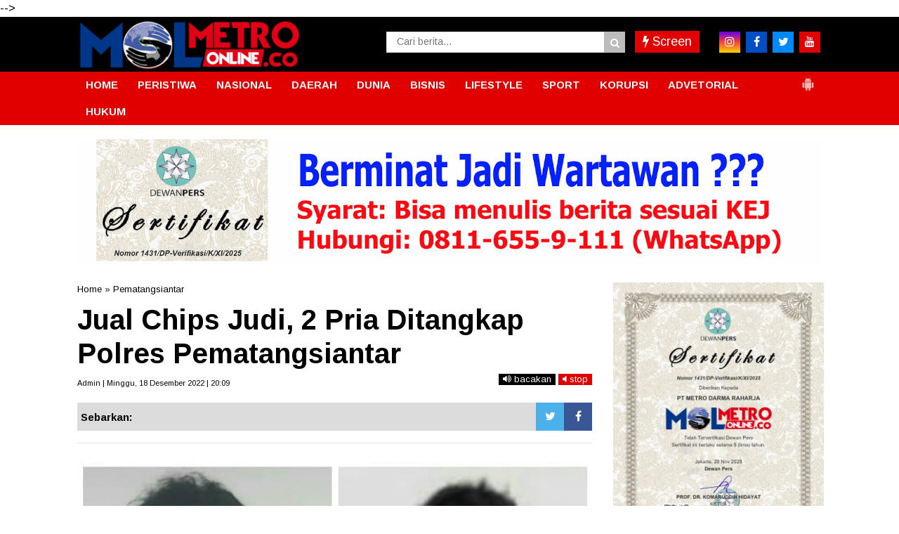

--- FILE ---
content_type: text/javascript; charset=UTF-8
request_url: https://www.metro-online.co/feeds/posts/default/?orderby=published&alt=json-in-script&callback=showrecentposts5
body_size: 76081
content:
// API callback
showrecentposts5({"version":"1.0","encoding":"UTF-8","feed":{"xmlns":"http://www.w3.org/2005/Atom","xmlns$openSearch":"http://a9.com/-/spec/opensearchrss/1.0/","xmlns$blogger":"http://schemas.google.com/blogger/2008","xmlns$georss":"http://www.georss.org/georss","xmlns$gd":"http://schemas.google.com/g/2005","xmlns$thr":"http://purl.org/syndication/thread/1.0","id":{"$t":"tag:blogger.com,1999:blog-1541538917059779373"},"updated":{"$t":"2026-01-20T23:26:11.319+07:00"},"category":[{"term":"Medan"},{"term":"Deliserdang"},{"term":"Sumut"},{"term":"Berita Utama"},{"term":"Kriminal"},{"term":"Langkat"},{"term":"Binjai"},{"term":"TNI"},{"term":"Serdangbedagai"},{"term":"labuhanbatu"},{"term":"Pilkada"},{"term":"Nasional"},{"term":"Headline"},{"term":"Paluta"},{"term":"Aceh"},{"term":"hukum"},{"term":"Daerah"},{"term":"pemerintahan"},{"term":"Peristiwa"},{"term":"Toba"},{"term":"Tapanuli Utara"},{"term":"Tebingtinggi"},{"term":"Asahan"},{"term":"MEDAN UTARA"},{"term":"Simalungun"},{"term":"Padangsidimpuan"},{"term":"Pematangsiantar"},{"term":"Tanjungbalai"},{"term":"jakarta"},{"term":"Karo"},{"term":"Pemilu"},{"term":"Nias"},{"term":"Palas"},{"term":"MANDAILING NATAL"},{"term":"Bukit Barisan"},{"term":"TIKUS BERDASI"},{"term":"Bandara Kualanamu"},{"term":"Kriminal amp; Peristiwa"},{"term":"Olahraga"},{"term":"Tapanuli"},{"term":"politik"},{"term":"Virus Corona"},{"term":"Samosir"},{"term":"Nusantara"},{"term":"slider"},{"term":"belawan"},{"term":"Serdang Bedagai"},{"term":"Binjai Sumut"},{"term":"Labura"},{"term":"Taput"},{"term":"Pendidikan"},{"term":"Kota"},{"term":"Humbahas"},{"term":"Tobasa"},{"term":"Pakpak Bharat"},{"term":"Asahan amp; Sekitar"},{"term":"Madina"},{"term":"Tebing tinggi"},{"term":"pilpres"},{"term":"Sibolga"},{"term":"Tapanuli Selatan"},{"term":"pileg"},{"term":"Tanjung Balai"},{"term":"Tapsel"},{"term":"Sihar Sitorus"},{"term":"Aceh Timur"},{"term":"Bisnis"},{"term":"Bnn"},{"term":"022\/PANTAI TIMUR"},{"term":"Metro Community"},{"term":"Bisnis Terkini"},{"term":"tapteng"},{"term":"Ekonomi"},{"term":"Korupsi"},{"term":"kualanamu"},{"term":"Sumatera Utara"},{"term":"Covid-19"},{"term":"BNNP Sumut"},{"term":"WISATA"},{"term":"Batubara"},{"term":".medan"},{"term":"Langsa"},{"term":"sergai"},{"term":"Angkatan Laut"},{"term":"BPJS Ketenagakerjaan"},{"term":"Bandara Kualanamu (KNO)"},{"term":"Labuhanbatu amp; sekitar"},{"term":"Padang Lawas"},{"term":"Tmmd"},{"term":"Internasional"},{"term":"Aceh Utara"},{"term":"DPRD"},{"term":"Djarot Saiful Hidayat"},{"term":"Kodim 0201\/BS"},{"term":"Marinir"},{"term":"lubukpakam"},{"term":"seremonial"},{"term":"TNI AL"},{"term":"Kisaran"},{"term":"RANTAUPRAPAT"},{"term":"dairi"},{"term":"Kodam I\/BB"},{"term":"Riau"},{"term":"Tapanuli Tengah"},{"term":"polda sumut"},{"term":"labuhan batu"},{"term":"Polres Tebingtinggi"},{"term":"presiden jokowi"},{"term":"Pematang Siantar"},{"term":"pramuka"},{"term":"RAMADNIA"},{"term":"Kodam I Bukit Barisan"},{"term":"pemko binjai"},{"term":"Jokowi"},{"term":"#Sergai"},{"term":"Kabar Dunia"},{"term":"PECINAN"},{"term":"PSMS"},{"term":"sport"},{"term":"Labusel"},{"term":"Lhokseumawe"},{"term":"Rudi Alfahri Rangkuti"},{"term":"Opini"},{"term":"ayam kinantan"},{"term":"papua"},{"term":"Deli Serdang"},{"term":"Kolom Keluarga"},{"term":"polres binjai"},{"term":"gunungsitoli"},{"term":"BPJS Kesehatan"},{"term":"Edy Rahmayadi"},{"term":"panglima tni"},{"term":"Pilkades"},{"term":"Padang Lawas Utara"},{"term":"narkoba"},{"term":"Kesehatan"},{"term":"031\/WIRABIMA"},{"term":"ADVETORIAL"},{"term":"polres deliserdang"},{"term":"Kapolda sumut"},{"term":"FERARI"},{"term":"DPRD Medan"},{"term":"Metrosiana"},{"term":"Vaksinasi"},{"term":"sosial"},{"term":"tanjungmorawa"},{"term":"Kepri"},{"term":"Kota Padangsidempuan"},{"term":"Padang Sidimpuan"},{"term":"Teroris"},{"term":"pembunuhan sekeluarga"},{"term":"Tanah Karo"},{"term":"kpk"},{"term":"umum"},{"term":"Sumsel"},{"term":"Komunitas"},{"term":"Polres Simalungun"},{"term":"Siantar"},{"term":"Polres Tapsel"},{"term":"Darma Wijaya"},{"term":"Lowongan Kerja"},{"term":"walikota binjai"},{"term":"Batam"},{"term":"Entertainment"},{"term":"Kepolisian"},{"term":"Sulawesi"},{"term":"Akhyar Nasution"},{"term":"JOIN"},{"term":"Kapolres binjai"},{"term":"Padangsidempuan"},{"term":"Renungan Harian"},{"term":"islam"},{"term":"lubuk pakam"},{"term":"Bupati Karo"},{"term":"Empat Lawang"},{"term":"Kodim 0203 Langkat"},{"term":"Remigo Berutu"},{"term":"kebakaran"},{"term":"Banda Aceh"},{"term":"Kecelakaan"},{"term":"Pembunuhan satu keluarga"},{"term":"krimimal"},{"term":"Eddy Berutu"},{"term":"SERDANGBEGADAI"},{"term":"Sabu"},{"term":"bencana alam"},{"term":"dprd sumut"},{"term":"pertanian"},{"term":"Bansos"},{"term":"KAMLA"},{"term":"Pembunuhan"},{"term":"Rapidin Simbolon"},{"term":"Ujian nasional"},{"term":"sutrisno pangaribuan"},{"term":"Palembang"},{"term":"Pemerintah"},{"term":"Toba Samosir"},{"term":"banjir"},{"term":"bencana"},{"term":"kapoldasu"},{"term":"pengadilan tipikor"},{"term":"polres langkat"},{"term":"religi"},{"term":"GALERI FOTO"},{"term":"Kabar dari Jakarta"},{"term":"Sahabat MOL"},{"term":"Tahanan kabur"},{"term":"Aceh Tamiang"},{"term":"Balige"},{"term":"Dunia"},{"term":"Hasyim SE"},{"term":"Jr Saragih"},{"term":"Polri"},{"term":"lakalantas"},{"term":"lampung"},{"term":"Kurir sabu"},{"term":"Labuhanbatu Utara"},{"term":"Mayat"},{"term":"Pungli"},{"term":"Safari Ramadhan"},{"term":"TEBINGTTINGGI"},{"term":"TMMD ke-99"},{"term":"Umar Zunaidi Hasibuan"},{"term":"pemprovsu"},{"term":"Irjen Agus Andrianto"},{"term":"Nikson Nababan"},{"term":"Padang Sidempuan"},{"term":"bakamla"},{"term":"labuhan batu Utara"},{"term":"Amir Hamzah"},{"term":"Andi Lala"},{"term":"Banjir bandang"},{"term":"Investigasi"},{"term":"May Day"},{"term":"Polres Langsa"},{"term":"anggota dprd sumut"},{"term":"bandar narkoba"},{"term":"dana desa"},{"term":"rantauparapat"},{"term":"sekeluarga dibunuh"},{"term":"sergei"},{"term":"unbk"},{"term":"Bnnk binjai"},{"term":"Firman Jaya Daeli"},{"term":"Jalan rusak"},{"term":"KNO"},{"term":"Kuliner"},{"term":"Pemkab Asahan"},{"term":"Polres Sergai"},{"term":"bupati asahan"},{"term":"AKP Martualesi Sitepu"},{"term":"Bank sumut"},{"term":"Headlilne"},{"term":"Kejari Tebingtinggi"},{"term":"Puting beliung"},{"term":"Raskin"},{"term":"banjir bandang batang ayumi"},{"term":"joko widodo"},{"term":"ramadhan"},{"term":"Djarot - Sihar"},{"term":"Film"},{"term":"MTQ Binjai"},{"term":"Mangapul Purba"},{"term":"Nias Selatan"},{"term":"Sumbar"},{"term":"arus mudik"},{"term":"jelang ramadhan"},{"term":"polres asahan"},{"term":"rantau parapat"},{"term":"Aceh Jaya"},{"term":"Alessandro Del Piero"},{"term":"Artikel"},{"term":"Bobby Nasution"},{"term":"Hukum dan HAM"},{"term":"Irjen Pol Paulus Waterpauw"},{"term":"JOIN Sumut"},{"term":"Otomotif"},{"term":"PN Medan"},{"term":"Terkelin brahmana"},{"term":"beringin"},{"term":"polres labuhanbatu"},{"term":"polrestabes medan"},{"term":"saber pungli"},{"term":"Adhyaksa Dault"},{"term":"BATANGKUIS"},{"term":"Bogor"},{"term":"Delitua"},{"term":"Galang"},{"term":"Irjen Paulus Waterpauw"},{"term":"Natal"},{"term":"Parapat"},{"term":"Pariwisata"},{"term":"Pilkada Sumut 2018"},{"term":"Ratama Saragih"},{"term":"banjir bandang sidimpuan"},{"term":"kecelakaan maut"},{"term":"nias barat"},{"term":"tanjungpura"},{"term":"Agama"},{"term":"Bupati Labuhanbatu"},{"term":"E-ktp"},{"term":"Kapolri"},{"term":"Lion air"},{"term":"Menteri"},{"term":"Mustaqpirin"},{"term":"Oki Doni Siregar"},{"term":"Oret-oret Anak Kampus"},{"term":"PDI Perjuangan"},{"term":"Pasar Marelan"},{"term":"Ramadniya"},{"term":"Reses anggota dewan"},{"term":"Sahabat Metro"},{"term":"Surabaya"},{"term":"TAMAN NASIONAL GUNUNG LEUSER"},{"term":"Tki ilegal"},{"term":"Tulang Bawang"},{"term":"budaya"},{"term":"dzulmi eldin"},{"term":"peduli"},{"term":"polisi"},{"term":"pristiwa"},{"term":"tewas kecelakaan"},{"term":"AKBP James P Hutagaol"},{"term":"AKBP Sunadi"},{"term":"Air Asia"},{"term":"Buruh"},{"term":"DPC PDIP Sergai"},{"term":"Dispora Binjai"},{"term":"Ganja"},{"term":"Iman Irdian Saragih"},{"term":"Istri-istri Teraniaya"},{"term":"Kejaksaan"},{"term":"Koni binjai"},{"term":"Kristen"},{"term":"Meryl Rouli Saragih"},{"term":"Nataru"},{"term":"New Normal"},{"term":"Pembunuhan berencana"},{"term":"Poldasu"},{"term":"Raja salman"},{"term":"SMP 14 Binjai"},{"term":"Tulungagung"},{"term":"Wiranto"},{"term":"banjir bandang sungai batang ayumi"},{"term":"bupati deliserdang"},{"term":"dinas pendidikan"},{"term":"gardu pln"},{"term":"jurnalis"},{"term":"malang"},{"term":"mayday"},{"term":"pasar murah"},{"term":"pencuri"},{"term":"pilkada binjai"},{"term":"wartawan"},{"term":"Abyadi siregar"},{"term":"Amir Hamzah."},{"term":"Bandar sabu"},{"term":"Banten"},{"term":"Bnnp"},{"term":"GALERI FOTO BNN"},{"term":"Hasanul Jihadi"},{"term":"Ir Zahir"},{"term":"Irjen Martuani Sormin"},{"term":"KPU Binjai"},{"term":"Kekerasan terhadap jurnalis"},{"term":"Longsor"},{"term":"Medan Labuhan"},{"term":"PTPN IV Sosa"},{"term":"Pelindo I"},{"term":"Pilkada Langkat"},{"term":"Polsek Kutalimbaru"},{"term":"Satpol pp"},{"term":"Sosok"},{"term":"Tanjung Morawa"},{"term":"Tarutung"},{"term":"hari buruh"},{"term":"health"},{"term":"idul fitri"},{"term":"Artis FTV"},{"term":"BNNK Tebing Tinggi"},{"term":"Babinsa"},{"term":"Bandung"},{"term":"Banjir asahan"},{"term":"Banjir langkat"},{"term":"Begal"},{"term":"Buka puasa bersama"},{"term":"DPR RI"},{"term":"Demo buruh"},{"term":"Djohar Arifin"},{"term":"FSPMI"},{"term":"Galian c"},{"term":"Gunung sinabung"},{"term":"Hilon"},{"term":"Karaoke"},{"term":"Kejari Binjai"},{"term":"Keriminal"},{"term":"Kodim 0209\/LB"},{"term":"LSM LIRA Tebingtinggi"},{"term":"Lingkungan"},{"term":"MTQ"},{"term":"Meranti"},{"term":"Nias Utara"},{"term":"Operasi Simpatik Toba 2017"},{"term":"PDIP"},{"term":"PLN"},{"term":"Padanglawas"},{"term":"Pancasila"},{"term":"Pemkab Deliserdang"},{"term":"Prostitusi Artis"},{"term":"Sugianto Makmur"},{"term":"TMMD Kodim 0203\/Langkat"},{"term":"Tabagsel"},{"term":"Terbit Rencana PA"},{"term":"Tips Sehat"},{"term":"Vaksin"},{"term":"banjir bandang padang sidimpuan"},{"term":"bedah rumah"},{"term":"gubsu"},{"term":"guru honorer"},{"term":"kabanjahe"},{"term":"penganiayaan"},{"term":"penipuan"},{"term":"perampokan"},{"term":"pilgubsu"},{"term":"satu keluarga dibunuh"},{"term":"sembako"},{"term":"sidimpuan"},{"term":"simpatik toba"},{"term":"tanjungpinang"},{"term":"tes urine"},{"term":"#Pematangsiantar"},{"term":"#Tebing Tinggi"},{"term":"AEKKANOPAN"},{"term":"Afif Abdillah"},{"term":"Amir-Jiji"},{"term":"Aswan Jaya"},{"term":"Bakti Sosial"},{"term":"Banjir Medan"},{"term":"Banjir kota medan"},{"term":"Bnn binjai"},{"term":"Bpjs"},{"term":"Dispora"},{"term":"Equator"},{"term":"GRIB Jaya Sumut"},{"term":"Gatot nurmantyo"},{"term":"Golkar"},{"term":"Jukir liar"},{"term":"KDRT"},{"term":"Kalimantan"},{"term":"Kapolres Deliserdang"},{"term":"Kompol Fahrizal"},{"term":"Lapas"},{"term":"Meda"},{"term":"Mesuji"},{"term":"Padangsidimpun"},{"term":"Paskibra"},{"term":"Penculikan anak"},{"term":"Perdagangan"},{"term":"Pilkada paluta"},{"term":"Polres Belawan"},{"term":"Polres Nias"},{"term":"Provinsi Aceh"},{"term":"Rudy Hermanto"},{"term":"Sampah"},{"term":"Santapan Rohani"},{"term":"Satlantas Polres Binjai"},{"term":"Serdsngbedagai"},{"term":"Siwaji Raja"},{"term":"Sulteng"},{"term":"TMMD Kodim Langkat"},{"term":"Tangerang"},{"term":"Teknologi"},{"term":"Tito Karnavian"},{"term":"Togel"},{"term":"UMKM"},{"term":"Wabup Serdangbedagai"},{"term":"Wisata Halal Danau Toba"},{"term":"Yogyakarta"},{"term":"aniaya wartawan"},{"term":"banjir bandang kota padang sidimpuan"},{"term":"bulan ramadhan"},{"term":"danau toba"},{"term":"ditembak"},{"term":"donor darah"},{"term":"dprd binjai"},{"term":"dprd deliserdang"},{"term":"futsal"},{"term":"huk"},{"term":"hukum. medan"},{"term":"jalan tol"},{"term":"karaoke X3"},{"term":"kekerasan terhadap wartawan"},{"term":"kota binjai"},{"term":"lapas binjai"},{"term":"mutasi"},{"term":"orang hilang"},{"term":"pangdam i\/bb"},{"term":"penggelapan"},{"term":"populer"},{"term":"prapid"},{"term":"pt lnk"},{"term":"suap"},{"term":"023\/KAWAL SAMUDERA"},{"term":"Bali"},{"term":"Berastagi"},{"term":"Blanko E-KTP"},{"term":"Bom Kampung Melayu"},{"term":"CSR"},{"term":"Fraksi PDI-P"},{"term":"Gerindra Binjai"},{"term":"Gunung Sitoli"},{"term":"Hut kota binjai"},{"term":"Ibadah"},{"term":"Irjen Pol Rycko Amelza Dahniel"},{"term":"Jambret"},{"term":"Japorman Saragih"},{"term":"Jelang lebaran"},{"term":"Junimart Girsang"},{"term":"KIRIMAN WARGA"},{"term":"KPU Sumut"},{"term":"Kelahiran pancasila"},{"term":"Kodim 0203\/LKT"},{"term":"Komjen Pol Idham Aziz"},{"term":"Kunjungan jokowi"},{"term":"Labuhanbatu selatan"},{"term":"MBG"},{"term":"Maha Karuna"},{"term":"Makassar"},{"term":"Maluku"},{"term":"Massa buruh"},{"term":"Mayat Mr X"},{"term":"Mr x"},{"term":"OTT"},{"term":"OTT saber pungli"},{"term":"Operasi Simpatik Toba"},{"term":"PKH"},{"term":"Partai Perindo"},{"term":"Patricia Siahaan"},{"term":"Pembunuhan kuna"},{"term":"Petani Sei Kepayang"},{"term":"Puan Maharani"},{"term":"Repdem Tebing Tinggi"},{"term":"Sambut Ramadhan"},{"term":"Sedangbedagai"},{"term":"Sekolah"},{"term":"Semarang"},{"term":"Sinabung"},{"term":"Syamsul Arifin"},{"term":"THR"},{"term":"TMMD Langkat"},{"term":"TNGL"},{"term":"Transportasi online"},{"term":"WNA tiongkok"},{"term":"Wagubsu"},{"term":"aniaya jurnalis"},{"term":"arus balik"},{"term":"bawaslu"},{"term":"bupati langkat"},{"term":"jalan provinsi"},{"term":"kapal asing"},{"term":"kapal penyelundup"},{"term":"kejatisu"},{"term":"kunjungan raja salman"},{"term":"lifestyle"},{"term":"mendes"},{"term":"parkir"},{"term":"pasukan garuda"},{"term":"pemkab langkat"},{"term":"pengadilan tipikor medan"},{"term":"pengungsi sinabung"},{"term":"pilkada sumut"},{"term":"pn"},{"term":"puskesmas"},{"term":"rastra"},{"term":"sepakbola"},{"term":"swasembada pangan"},{"term":"takjil"},{"term":"ASN"},{"term":"Aceh Muda Foundation"},{"term":"Ahok"},{"term":"Anggota DPRD Medan"},{"term":"Angin kencang"},{"term":"Ashari Tambunan"},{"term":"BPODT"},{"term":"Bagi takjil"},{"term":"Bang Bobby"},{"term":"Bantuan Sosial"},{"term":"Basuki Tjahaja Purnama"},{"term":"Batubaara"},{"term":"Binjai Command Center"},{"term":"Bom Jakarta"},{"term":"Budi Karya Sumadi"},{"term":"Bulan Puasa"},{"term":"Dinkes Asahan"},{"term":"Disdukcatpil"},{"term":"FORKI"},{"term":"Fithri Mutiara Harahap"},{"term":"Fraksi NasDem DPR RI"},{"term":"GOJEK"},{"term":"Gardu Induk PLN"},{"term":"Gardu PLN Galang"},{"term":"Gempa"},{"term":"Gizi buruk"},{"term":"Granat Asahan"},{"term":"Guru"},{"term":"HANI"},{"term":"Hasto Kristiyanto"},{"term":"Hutan Lindung"},{"term":"INSAN Binjai"},{"term":"INTI"},{"term":"ISIS"},{"term":"Indra Gunawan"},{"term":"Jabar"},{"term":"Jamaah haji"},{"term":"Jawa Barat"},{"term":"KIP"},{"term":"KONI"},{"term":"Kabupaten Karo"},{"term":"Kabupaten Langkat"},{"term":"Kades"},{"term":"Kaltim"},{"term":"Kapolres Deliserdang AKBP Robert Da Costa"},{"term":"Kapolres Tebingtinggi"},{"term":"Kemendes"},{"term":"Knpi"},{"term":"Kodim 0209 Labuhanbatu"},{"term":"Kontingen garuda"},{"term":"Kunjungan presiden"},{"term":"Maling"},{"term":"Mandaing Natal"},{"term":"Mekar jaya"},{"term":"Muhammadiyah Langkat"},{"term":"Musa Rajeckshah"},{"term":"Nelayan"},{"term":"Ngogesa sitepu"},{"term":"PP Binjai"},{"term":"PPDB online"},{"term":"PTPN IV"},{"term":"Palu"},{"term":"Pangdam I Bukit Barisan"},{"term":"Pantai labu"},{"term":"Papan reklame"},{"term":"Pemerintahan."},{"term":"Pemusnahan narkoba"},{"term":"Penembakan"},{"term":"Perampok"},{"term":"Perindo"},{"term":"Polisi nakal"},{"term":"Polres"},{"term":"Polres Toba"},{"term":"Polsek Galang"},{"term":"Ralin Sinulingga"},{"term":"Razia"},{"term":"Satika Simamora"},{"term":"Sipahutar"},{"term":"Solo"},{"term":"Spbu"},{"term":"Sungai Batang Ayumi"},{"term":"Tabligh Akbar"},{"term":"Tanjungmerawa"},{"term":"Temuan BPK"},{"term":"Terbit Rencana"},{"term":"Tewas"},{"term":"Tikus Berdas"},{"term":"Togar Situmorang"},{"term":"UN"},{"term":"WNA Ilegal"},{"term":"add"},{"term":"anshari tambunan"},{"term":"bea cukai"},{"term":"beras sejahtera"},{"term":"berita utana"},{"term":"covid"},{"term":"dana CSR"},{"term":"disdik sumut"},{"term":"disperindag"},{"term":"gerebek narkoba"},{"term":"hut ri"},{"term":"infrastruktur"},{"term":"jalan"},{"term":"jelang puasa"},{"term":"jenderal tni gatot nurmantyo"},{"term":"judi togel"},{"term":"kadis pendidikan Binjai."},{"term":"korupsi uinsu"},{"term":"labuhan"},{"term":"lahan garapan"},{"term":"lahar dingin"},{"term":"monza"},{"term":"narkotika"},{"term":"nek sariah"},{"term":"niasbarat"},{"term":"outreach"},{"term":"pangkostrad"},{"term":"pemko medan"},{"term":"pencurian"},{"term":"ptpn ii"},{"term":"pungli puskesmas"},{"term":"sekeluarga dibantai"},{"term":"sengketa lahan"},{"term":"simpatik toba 2017"},{"term":"tabrakan"},{"term":"telukdalam"},{"term":"tengku erry"},{"term":"tewas dimassa"},{"term":"tewas lakalantas"},{"term":"tipikor"},{"term":"videotron"},{"term":"wakil bupati asahan"},{"term":"x3"},{"term":"zainuddin mars"},{"term":"1438 H"},{"term":"AKBP Agus Waluyo"},{"term":"AKP Neneng"},{"term":"AMPI Paluta"},{"term":"Abdullah Harahap"},{"term":"Aceh Tenggara"},{"term":"Aek Natonang"},{"term":"Aekanopan"},{"term":"Andar Amin Harahap"},{"term":"Apel Gelar Pasukan"},{"term":"Asner Silalahi"},{"term":"Asrama Abdul Hamid"},{"term":"BATANGTORU"},{"term":"BNNK Asahan"},{"term":"BNNK Tebingtinggi"},{"term":"BPJS Kesehatan Palas"},{"term":"BPJS Ketenagakerjan"},{"term":"BPK"},{"term":"BUMN"},{"term":"Bacalon Walikota Binjai"},{"term":"Bahan pokok"},{"term":"Barang bukti"},{"term":"Baskami Ginting"},{"term":"Batu bara"},{"term":"Baznas"},{"term":"Beeita Utama"},{"term":"Bkkbn"},{"term":"Blokir jalan"},{"term":"Boydo Panjaitan"},{"term":"Bripka Jakamal Tarigan"},{"term":"Bupati Deliserdang Anshari Tambunan"},{"term":"Bupati Karo Terkelin Brahmana"},{"term":"Bupati Pakpak Bharat"},{"term":"Bupati Samosir"},{"term":"CSR PTPN IV"},{"term":"CSR PTPN IV Sosa"},{"term":"Cabul"},{"term":"DPC PDIP Medan"},{"term":"Dandim 0209\/LB"},{"term":"Dankomar"},{"term":"Dankormar"},{"term":"Danlantamal VI"},{"term":"Danpasmar-2"},{"term":"Danrem 022\/PT"},{"term":"Demo binjai"},{"term":"Dinas Sosial"},{"term":"Disdukcapil Binjai"},{"term":"Doa bersama"},{"term":"Dosmar Banjarnahor"},{"term":"Dugaan Korupsi"},{"term":"Dumai"},{"term":"Edi Salim"},{"term":"Ekonomi Kreatif"},{"term":"Ekonomi di pasar"},{"term":"Elvi Yuliana Napitupulu"},{"term":"Fraksi PDIP"},{"term":"Galian C Ilegal"},{"term":"Gas 3 kg"},{"term":"Gotong royong"},{"term":"Granat"},{"term":"HM Idaham SH"},{"term":"HTI"},{"term":"Hana Hanifah"},{"term":"Herri Zulkarnaen"},{"term":"Hindu"},{"term":"INSFRATRUKTUR"},{"term":"IWO"},{"term":"Ilyas Sitorus"},{"term":"Imigrasi"},{"term":"Iriana jokowi"},{"term":"Irjen Martuani Sormin Siregar"},{"term":"Isra Miraj"},{"term":"JR - Ance"},{"term":"Jakarta Nasional"},{"term":"Jaksa Agung"},{"term":"Jalan Medan Belawan"},{"term":"Jalan lingkar"},{"term":"Jateng"},{"term":"Jatim"},{"term":"Jawa Timur"},{"term":"Jurtul"},{"term":"KORPRI"},{"term":"KPU Paluta"},{"term":"Kabar keluarga"},{"term":"Kadispora Binjai"},{"term":"Kadispora Sumut"},{"term":"Kapolres Padangsidempuan"},{"term":"Kapolsek Kutalimbaru"},{"term":"Kasus Suap Gatot"},{"term":"Kasus UU ITE"},{"term":"Ketua DPRD Medan"},{"term":"Khatolik"},{"term":"Kodim Labuhanbatu"},{"term":"Kodim Langkat"},{"term":"Kombes Dadang Hartanto"},{"term":"Konsultasi Hukum"},{"term":"Koptan Mandiri"},{"term":"Kota Medan"},{"term":"LDK AL IHSAN"},{"term":"Langakat"},{"term":"Lapas Kuala Simpang"},{"term":"Lubuklinggau"},{"term":"MTQ Kota Binjai"},{"term":"MUI Binjai"},{"term":"Malam Takbiran"},{"term":"Mandaling Natal"},{"term":"Mayjen TNI Cucu Sumantri"},{"term":"Medsn"},{"term":"Mendagri"},{"term":"Merauke"},{"term":"Mwdan"},{"term":"Ombudsman RI Perwakilan Sumut"},{"term":"PABA Binjai"},{"term":"PATI TNI"},{"term":"PD Pasar"},{"term":"PDIP Sumut"},{"term":"PKL"},{"term":"PLTU Pangkalan Susu"},{"term":"PON Papua"},{"term":"PRSI"},{"term":"PRSU"},{"term":"Padangsidimpuam"},{"term":"Pakam"},{"term":"PakpakBharat"},{"term":"Pancurbatu"},{"term":"Pangonal Harahap"},{"term":"Parekraf"},{"term":"Partai Demokrat"},{"term":"Pasar tavip"},{"term":"Paskah"},{"term":"Patroli"},{"term":"Patumbak"},{"term":"Pekanbaru"},{"term":"Pelajar bolos"},{"term":"Pelantikan"},{"term":"Pembongkaran makam leluhur"},{"term":"Pemerintaha."},{"term":"Pemkab Labuhanbatu"},{"term":"Pemuda Pancasila"},{"term":"Pengedar sabu"},{"term":"Penusukan Wiranto"},{"term":"Penyuluhan narkoba"},{"term":"Perbaungan"},{"term":"Perppu Ormas"},{"term":"Pilgub DKI"},{"term":"Polda Metro Jaya"},{"term":"Polisi tewas ditikam"},{"term":"Politik Partai Golkar"},{"term":"Polres Tanjungbalai"},{"term":"Polsek Medan Area"},{"term":"Polsek Medan Barat"},{"term":"Polsek Medan Baru"},{"term":"Polsek Medan Sunggal"},{"term":"Prajurit"},{"term":"Prajurit TNI"},{"term":"Presiden"},{"term":"Pupuk"},{"term":"RSUD Djoelham"},{"term":"Ransomware"},{"term":"Razia hiburan malam"},{"term":"Revisi UU KPK"},{"term":"Rusdi Sinuraya"},{"term":"SBSI"},{"term":"SERBELAWAN"},{"term":"SMAN 2 kisaran"},{"term":"SNMPTN"},{"term":"SPPG"},{"term":"Sabu-sabu"},{"term":"Sarang Narkoba"},{"term":"Satpol PP Binjai"},{"term":"Sawit"},{"term":"Sei Kepayang"},{"term":"Selebritis"},{"term":"Serdangbedagai narkoba"},{"term":"Sibolangit"},{"term":"Sidikalang"},{"term":"Sindikat Narkoba"},{"term":"Sofyan Tan"},{"term":"Sumu"},{"term":"TMMD Kodim 0203 Langkat"},{"term":"TP PKK"},{"term":"Tamsis"},{"term":"Tausiyah"},{"term":"Terduga teroris"},{"term":"Tilang"},{"term":"Tki"},{"term":"Tol Binjai"},{"term":"Tuan Guru Babusalam"},{"term":"UN Binjai"},{"term":"UN SMP"},{"term":"UU ITE"},{"term":"Umroh"},{"term":"Utama"},{"term":"WNA Korea"},{"term":"WNA Taiwan"},{"term":"Wannacry"},{"term":"Wasner Sianturi"},{"term":"aspol asahan"},{"term":"bau busuk"},{"term":"bayi"},{"term":"bayi kembar empat"},{"term":"berita Jokowi"},{"term":"bnn sumut"},{"term":"bunuh diri"},{"term":"danau linting"},{"term":"danlantamal"},{"term":"deklarasi"},{"term":"depok"},{"term":"desa sukatendel"},{"term":"dimassa"},{"term":"dinas kesehatan"},{"term":"edan"},{"term":"ekstasi"},{"term":"erwin gultom"},{"term":"go jek"},{"term":"grab"},{"term":"harga TBS"},{"term":"harga bahan pokok"},{"term":"hari lahir pancasila"},{"term":"hujan deras"},{"term":"hujan es"},{"term":"jalinsum"},{"term":"jet plane"},{"term":"judi jackpot"},{"term":"judi online"},{"term":"jurtul togel"},{"term":"juru parkir"},{"term":"kajari"},{"term":"kampus USU"},{"term":"kapal asing pencuri ikan"},{"term":"kartu indonesia pintar"},{"term":"kejari deliserdang"},{"term":"korupsi pln"},{"term":"korupsi videotron"},{"term":"kotapinang"},{"term":"kurir narkoba"},{"term":"latihan menembak"},{"term":"mabes tni"},{"term":"makam di tapsel"},{"term":"makam leluhur"},{"term":"maling dimassa"},{"term":"malnutrisi"},{"term":"metro society"},{"term":"miras"},{"term":"napi"},{"term":"nek sareah"},{"term":"neta s pane"},{"term":"olah raga"},{"term":"olahraha"},{"term":"pajak"},{"term":"pangururan"},{"term":"parkir liar"},{"term":"paskibraka"},{"term":"pemkab karo"},{"term":"penyelundupan"},{"term":"percut sei tuan"},{"term":"pidana mati"},{"term":"pilkada dki"},{"term":"polres labuhan batu"},{"term":"ppkm"},{"term":"presiden joko widodo"},{"term":"satlantas polrestabes medan"},{"term":"sekda binjai"},{"term":"sekolah Tamsis"},{"term":"sengketa lahan mekar jaya"},{"term":"sertijab"},{"term":"sindikat narkoba internasional"},{"term":"soekarno"},{"term":"tanahkaro"},{"term":"tawuran"},{"term":"temuan mayat"},{"term":"tikam"},{"term":"uinsu"},{"term":"vaksin covid 19"},{"term":"wakil walikota Binjai"},{"term":"walikota tanjungbalai"},{"term":"yasonna laoly"},{"term":". Kesehatan"},{"term":".kejari medan"},{"term":"032\/WIRABRAJA"},{"term":"ACEHJAYA"},{"term":"AKBP Faisal Napitupulu"},{"term":"AKBP H Safwan Khayat"},{"term":"AKBP Rio Alexander Panelewen"},{"term":"AKBP Robert Da Costa"},{"term":"AKBP heribertus Ompusunggu"},{"term":"ANS mangkir"},{"term":"APBD Asahan"},{"term":"Adlin Tambunan"},{"term":"Agen TKI"},{"term":"Aipda Abdul Kholik"},{"term":"Aiptu Jakamal Tarigan"},{"term":"Air Terjun Sipiso-Piso"},{"term":"Aksi"},{"term":"Aksi massa buruh"},{"term":"Andi Suhaimi Dalimunthe"},{"term":"Anies Baswedan"},{"term":"Aplikasi Si Cantik Deliserdang"},{"term":"Arsenal"},{"term":"Asmara Subuh"},{"term":"Aspol Pasar Merah"},{"term":"Asrama polisi"},{"term":"Audit BPK"},{"term":"BCC"},{"term":"BKPRMI"},{"term":"BNN Kota Binjai"},{"term":"BNN Pusat"},{"term":"BNNK"},{"term":"BNNK Langkat"},{"term":"BPJS Palas"},{"term":"BSC"},{"term":"BUMDes"},{"term":"Bacakada"},{"term":"Bagi sembako"},{"term":"Bahorok"},{"term":"Bamusi Kota Medan"},{"term":"BandaAceh"},{"term":"Bandara Kualamu"},{"term":"Banjir Lahar dingin"},{"term":"Banjir bandang aceh"},{"term":"Banjir binjai"},{"term":"Banjir rob"},{"term":"Bantuan"},{"term":"Bawang putih"},{"term":"Bayi kembar"},{"term":"Bekasi"},{"term":"Belawan-Langkat"},{"term":"Bentrok"},{"term":"Bentrok simalungun"},{"term":"Berita Umum"},{"term":"Berita Utama  Deliserdang"},{"term":"Bhabinkamtibmas"},{"term":"Binjai smart city"},{"term":"Bintara Remaja"},{"term":"Bobol ATM"},{"term":"Bpbd binjai"},{"term":"Brastagi"},{"term":"Brigjen Mardiaz Kusin Dwihananto"},{"term":"Brimob"},{"term":"Brimob gadungan"},{"term":"Buddha"},{"term":"Budieli Laia"},{"term":"Bunuh ibu kandung"},{"term":"Bupati Aceh Jaya"},{"term":"Bupati Batubara"},{"term":"Bupati Labuhan Batu"},{"term":"Bupati Labura"},{"term":"Bupati Paluta"},{"term":"Bupati Tapteng"},{"term":"Bupati Taput"},{"term":"Buruh FSPMI"},{"term":"Bus Trans Binjai"},{"term":"Camat Binjai"},{"term":"Cewek sabu"},{"term":"Citilink"},{"term":"Cuaca ekstrim"},{"term":"DBD"},{"term":"DPD PAN Binjai"},{"term":"DPRD Langkat"},{"term":"Daera"},{"term":"Daersh"},{"term":"Dahnil Azhar Simanjuntak"},{"term":"Dandim 0212\/Tapsel"},{"term":"Deliseedang"},{"term":"Delisersang"},{"term":"Delpin Barus"},{"term":"Desa"},{"term":"Deserdang"},{"term":"Destinasi wisata danau toba"},{"term":"Dewi Budiati"},{"term":"Dharma Pertiwi"},{"term":"Dinas Kominfo"},{"term":"Dinas P dan P Langkat"},{"term":"Dirut PLN"},{"term":"Dit Narkoba Bareskrim Mabes Polri"},{"term":"Ditembak mati"},{"term":"Ditpolair Poldasu"},{"term":"Dolar AS"},{"term":"Doloksanggul"},{"term":"Dr Eddy Berutu"},{"term":"Eddy Saputera"},{"term":"Ekonimi"},{"term":"Ephorus HKBP"},{"term":"FSPMI Palas"},{"term":"Featured"},{"term":"Fraksi PDI-Perjuangan"},{"term":"GM Bandara Kualanamu Arif Darmawan"},{"term":"GMNI Medan"},{"term":"Gas LPG"},{"term":"Gempa Bumi"},{"term":"Gereja Allah Baik"},{"term":"Gubernur Sumut"},{"term":"Guntur Soekarnoputra"},{"term":"Guntur Sukarnoputra"},{"term":"HMI"},{"term":"HUT Binjai ke-152"},{"term":"Halal Bihalal"},{"term":"Hamparanperak"},{"term":"Harga cabai"},{"term":"Harga sembako"},{"term":"Hari Jadi Kota Binjai"},{"term":"Harkitnas"},{"term":"Hasan Basri"},{"term":"Headline Deliserdang"},{"term":"Headline kriminal"},{"term":"Herri Zulkarnain"},{"term":"Himma Dewiyana Lubis"},{"term":"Hinca Panjaitan"},{"term":"Hiras Gumanti"},{"term":"Hizbut Tahrir Indonesia"},{"term":"Humas Poldasu"},{"term":"Hutan"},{"term":"IAIDU"},{"term":"IKA INSAN Binjai"},{"term":"IPW"},{"term":"IWO Sumut"},{"term":"Idul Adha"},{"term":"Ihwan Ritonga"},{"term":"Ikatan wartawan online"},{"term":"Iklan"},{"term":"Iklan Tercecer"},{"term":"Imigran gelap"},{"term":"Ir Eddy Saputera Salim"},{"term":"Irjen Pol Rycko Amelza"},{"term":"Iskandar ST"},{"term":"JR-Ance"},{"term":"Jalan Santai"},{"term":"Jalan Tol Bandara Kualanamu"},{"term":"Jalan alternatif"},{"term":"Jam'iyah Batak Muslim Indonesia"},{"term":"Jambi"},{"term":"Jaringan Narkotika Internasional"},{"term":"Jasa Raharja"},{"term":"Jelang mudik"},{"term":"Jelang ramadan"},{"term":"Jembatan putus"},{"term":"Jukir"},{"term":"Juliari Batubara"},{"term":"Jurnalis Online Indonesia"},{"term":"KH Ma'ruf Amin"},{"term":"KIS"},{"term":"KLHK"},{"term":"KM Kelud"},{"term":"KNIA"},{"term":"KNPI Binjai"},{"term":"KNPI Paluta"},{"term":"KPU RI"},{"term":"KPUD Binjai"},{"term":"KPUD Langkat"},{"term":"KSO PT LNK"},{"term":"KTT IORA"},{"term":"Kabid Humas Polda Sumut"},{"term":"Kabid Humas Poldasu"},{"term":"Kader JKN-KIS"},{"term":"Kadis Kominfo Binjai"},{"term":"Kadiskominfo Asahan"},{"term":"Kajari Binjai"},{"term":"Kajati Sumut"},{"term":"Kaldera"},{"term":"Kaldera Resort"},{"term":"Kampung Bali"},{"term":"Kampung Bali Langkat"},{"term":"Kampung narkoba"},{"term":"Kapendam I\/BB Kolonel Inf Edy Hartono"},{"term":"Kapolda Sumut yang baru"},{"term":"Kapolres Dairi"},{"term":"Kapolres Labuhanbatu"},{"term":"Kapolrestabes Medan"},{"term":"Karate"},{"term":"Karateka"},{"term":"Kartu Indonesia Sehat"},{"term":"Kartu KIP"},{"term":"Kasal"},{"term":"Kasum TNI"},{"term":"Kecamatan Batam"},{"term":"Kejagung"},{"term":"Kepala BNNK Binjai"},{"term":"Kepala sekolah"},{"term":"Kepulauan Natuna"},{"term":"Ketua DPC PDI Perjuangan Kota Medan"},{"term":"Kirana"},{"term":"Kodim 0204 Deliserdang"},{"term":"Kodim 0204\/DS"},{"term":"Kodim 0212\/TS"},{"term":"Kombatan Sumut"},{"term":"Komplek Abdul Hamid"},{"term":"Kongres AMAN"},{"term":"Koni asahan"},{"term":"Konser Amal untuk Palestina"},{"term":"Koper Merah"},{"term":"Koperasi"},{"term":"Koperasi Tani Mandiri"},{"term":"Kriminalitas"},{"term":"Kuna"},{"term":"Kutalimbaru"},{"term":"LBH Medan"},{"term":"LKPJ bupati"},{"term":"LPG 3 KG"},{"term":"Laangkat"},{"term":"Labuhnbatu"},{"term":"Lahan"},{"term":"Lahan PTPN II"},{"term":"Langkat pemerintahan"},{"term":"Langkat. Berita utama"},{"term":"Lantamal I Belawan"},{"term":"Legislatif"},{"term":"Letjen TNI Edy Rahmayadi"},{"term":"Liga Sepakbola"},{"term":"Liga Sepakbola Pelajar"},{"term":"Liliana Puspa Sari"},{"term":"Lingkungan Hidup"},{"term":"Lodewyk Pusung"},{"term":"Lowongan"},{"term":"Lulus SNMPTN"},{"term":"Lurah Timbang Langkat"},{"term":"MUI"},{"term":"MUI Paluta"},{"term":"MUI Sumut"},{"term":"Mahasiswa"},{"term":"Manado"},{"term":"Mandailing"},{"term":"Mansuria Dachi"},{"term":"Masjid Agung"},{"term":"Mayjen TNI Cucu Somantri"},{"term":"Mayjen TNI Lodewyk Pusung"},{"term":"Medan Belawan"},{"term":"Menkumham"},{"term":"Minusca"},{"term":"Musnahkan narkoba"},{"term":"Mutasi perwira"},{"term":"Muzakarah Ramadhan"},{"term":"Nisel"},{"term":"O2SN"},{"term":"OPS"},{"term":"Oknum TNI Tewas"},{"term":"Ondim"},{"term":"Operasi"},{"term":"Operasi Mantap Praja Rencong"},{"term":"Operasi Pekat Toba 2017"},{"term":"Operasi pekat"},{"term":"Opung Sari Basah Bang"},{"term":"P4GN"},{"term":"PAGARMERBAU"},{"term":"PBB"},{"term":"PDI Perjuangan Sumut"},{"term":"PDI-P"},{"term":"PGRI"},{"term":"PLN Binjai"},{"term":"PLTU Pangkalansusu"},{"term":"PMII"},{"term":"PPP Binjai"},{"term":"PPPK"},{"term":"PSK"},{"term":"PSSA Asahan"},{"term":"PT Bank BNI"},{"term":"PT Canang Indah"},{"term":"PT SPT"},{"term":"PT SSL"},{"term":"Paham Radikal"},{"term":"Papan bunga"},{"term":"Parbetor"},{"term":"Partai"},{"term":"Partai Gerindra Binjai"},{"term":"Pasar Timah"},{"term":"Paskah Raya"},{"term":"Paskah Raya Khatolik"},{"term":"Pasutri"},{"term":"Pdam binjai"},{"term":"Pekerja"},{"term":"Pemadaman listrik"},{"term":"Pembalakan liar"},{"term":"Pemerintahann"},{"term":"Penculikan"},{"term":"Pendidika"},{"term":"Penerimaan polri"},{"term":"Penguatan KPK"},{"term":"Pengurus Al-Wasliyah Binjai"},{"term":"Penyelundup"},{"term":"Perairan Belawan"},{"term":"Perayaan Thaipusam di Binjai"},{"term":"PercutSeiTuan"},{"term":"Perhimpunan INTI Sumut"},{"term":"Perindo Deliserdang"},{"term":"Persadi"},{"term":"Pertamina"},{"term":"Perubahan arus lalulintas"},{"term":"Petasan"},{"term":"Peternakan"},{"term":"Pilgub DKI putaran kedua"},{"term":"Pilkada 2018"},{"term":"Pilkada Deliserdang"},{"term":"Polda Kepri"},{"term":"Polisi Bunuh Diri"},{"term":"Polisi dimassa"},{"term":"Polres Samosir"},{"term":"Polres dairi"},{"term":"Polsek Medan Kota"},{"term":"Polsek Patumbak"},{"term":"Polsek Perdagangan"},{"term":"Polsek Talun Kenas"},{"term":"Pondok Pesantren Musthafawiyah"},{"term":"Posko THR"},{"term":"Prajurit TNI di Darfur"},{"term":"Pramono Anung"},{"term":"Presiden RI Ir Joko Widodo"},{"term":"Prof Dr Djohar Arifin"},{"term":"Prokes"},{"term":"Pujakesuma"},{"term":"Pungli TKBM"},{"term":"RS Mahlisyam"},{"term":"RSU Bidadari"},{"term":"RSUD Deliserdang"},{"term":"RTLH"},{"term":"Raja Arab Saudi Salman"},{"term":"Raja Arab Saudi Salman bin Abdul Aziz al Saud"},{"term":"Raja Swedia Carl XVI Gustaf"},{"term":"Rajia Kos"},{"term":"Rakercabsus PDIP Medan"},{"term":"Rampok"},{"term":"Ramunia"},{"term":"Rawindra"},{"term":"Razia Gabungan"},{"term":"Rekonstruksi pembunuhan"},{"term":"Relawan Djarot - Sihar"},{"term":"Riski Ramadhan Hasibuan"},{"term":"Rohani Bakkara"},{"term":"Rohingya"},{"term":"Rutan Labuhan Deli"},{"term":"SBY"},{"term":"Safari Ramadan"},{"term":"Safwan Khayat"},{"term":"Sail Nias 2019"},{"term":"Sariah"},{"term":"Sarindo Jaya Sejahtera"},{"term":"Sat Lantas Polrestabes Medan"},{"term":"Satgas Inti IPK Sumut"},{"term":"Satlantas"},{"term":"Satpam"},{"term":"Sedang Badagai"},{"term":"Sedang bedagai"},{"term":"Sei Rampah"},{"term":"Sekda Palas"},{"term":"Sekdako Binjai"},{"term":"Serdangbedagai ditabrak kereta api"},{"term":"Serdangbedagi"},{"term":"Serdangbedgai"},{"term":"Sertijab kapolres"},{"term":"Silatnas"},{"term":"Silaturahmi Nasional"},{"term":"Singapura"},{"term":"Sosialisasi Narkoba"},{"term":"Stabat"},{"term":"Stunting"},{"term":"Subulussalam"},{"term":"Sudan"},{"term":"Sukut"},{"term":"Sumatera Selatan"},{"term":"Sungai Bedera"},{"term":"TBS"},{"term":"Tanah longsor"},{"term":"Tangkahan lagan"},{"term":"Tanjungbalaai"},{"term":"Taufan Gama Simatupang"},{"term":"Tax amnesty"},{"term":"Teluk Dalam"},{"term":"Tenaga kerja"},{"term":"Tenggelam"},{"term":"Ternak bebek"},{"term":"Tiket kereta api"},{"term":"Tim Safari Ramadhan"},{"term":"Tionghoa"},{"term":"Titik Nol"},{"term":"Try Sutrisno"},{"term":"Tulangbawang"},{"term":"UKM"},{"term":"UMSU"},{"term":"Unifil"},{"term":"Upacara"},{"term":"Utara"},{"term":"Vaksin Covid-19"},{"term":"Vox Point Indonesia"},{"term":"WDP"},{"term":"Waisak"},{"term":"Wakapolri"},{"term":"Wali Kota Tebingtinggi"},{"term":"Wisuda"},{"term":"Wiwik"},{"term":"Yonif-7 Marinir"},{"term":"Yonmarhanlan"},{"term":"abang becak"},{"term":"acara"},{"term":"ahok djarot"},{"term":"akta notaris"},{"term":"angkot"},{"term":"aniaya"},{"term":"aniaya istri"},{"term":"anti narkoba"},{"term":"anti pancasila"},{"term":"bacaleg"},{"term":"bacok"},{"term":"balap liar"},{"term":"bandar togel"},{"term":"bandara kuala namu"},{"term":"bangunan liar"},{"term":"bank BNI"},{"term":"bank indonesia"},{"term":"bank syariah"},{"term":"bayi dijual"},{"term":"bayi kembar 4"},{"term":"bbm"},{"term":"bea dan cukai"},{"term":"beras miskin"},{"term":"beruta utama"},{"term":"bin"},{"term":"bmkg"},{"term":"bom bunuh diri"},{"term":"bupati simalungun"},{"term":"burhanuddin siagian"},{"term":"buronan"},{"term":"cabai"},{"term":"cetak sawah"},{"term":"covid 19"},{"term":"culik"},{"term":"dana bok"},{"term":"danpasmar"},{"term":"darfur"},{"term":"demo jalan tol"},{"term":"demo parbetor"},{"term":"denpasar"},{"term":"densus 88"},{"term":"dirut RSUD Gunung Tua"},{"term":"disnaker"},{"term":"donor"},{"term":"dukung TNI\/Polri"},{"term":"e-Goverment"},{"term":"e-Government"},{"term":"e-planning"},{"term":"eks PTPN II"},{"term":"erry nuradi"},{"term":"forwakum"},{"term":"freeport"},{"term":"gas melon"},{"term":"gereja"},{"term":"gmki"},{"term":"go car"},{"term":"gocar"},{"term":"granat medan timur"},{"term":"harga kebutuhan pokok"},{"term":"hiburan malam"},{"term":"hujan deras kota binjai"},{"term":"hujum"},{"term":"inalum"},{"term":"ite"},{"term":"jalan Amblas"},{"term":"jalan Yos Sudarso"},{"term":"jambore"},{"term":"judi alam jaya"},{"term":"kalapas"},{"term":"kampung KB"},{"term":"kapolres simalungun"},{"term":"kapolsek"},{"term":"karaoke equator"},{"term":"kawasan industri binjai"},{"term":"kebutuhan pokok"},{"term":"kecantikan"},{"term":"kecelakaan lalulintas"},{"term":"kejari"},{"term":"kejati"},{"term":"kekerasan dalam rumah tangga"},{"term":"kinara"},{"term":"korem 022\/PT"},{"term":"korupsi bok"},{"term":"kota binjai banjir"},{"term":"krriminal"},{"term":"kualatanjung"},{"term":"kunjungan ke tapteng"},{"term":"kunjungan presiden jokowi"},{"term":"kuota haji"},{"term":"labuhan baru utara"},{"term":"lahar dingin sinabung"},{"term":"lantik pejabat"},{"term":"layanan online"},{"term":"magelang"},{"term":"makam di sipirok"},{"term":"makanan"},{"term":"mangkir dari tugas"},{"term":"manokwari"},{"term":"mantan bupati"},{"term":"masyarakat adat"},{"term":"mayat mengapung"},{"term":"medam"},{"term":"medan banjir"},{"term":"minuman beralkohol"},{"term":"minuman keras"},{"term":"mobil pintar"},{"term":"motor"},{"term":"mou"},{"term":"mudik"},{"term":"mutasi kapolres"},{"term":"okupasi lahan"},{"term":"operasi pasar"},{"term":"operasi patuh toba"},{"term":"over dosis"},{"term":"pa sidikalang"},{"term":"pamatang siantar"},{"term":"panahan"},{"term":"pandemi covid"},{"term":"pantailabu"},{"term":"partai golkar"},{"term":"partai nasdem"},{"term":"partai perindo deliserdang"},{"term":"pasar"},{"term":"pedagang"},{"term":"pegiat olahraga"},{"term":"pelabuhan belawan"},{"term":"pelaku penyerangan"},{"term":"pelayan istana"},{"term":"pelayan soekarno"},{"term":"pemasungan"},{"term":"pembantaian sekeluarga"},{"term":"pembunuhan di mabar"},{"term":"pemkab paluta"},{"term":"pemusnahan barang bukti"},{"term":"pencucian uang"},{"term":"penerangan jalan"},{"term":"pengamanan presiden"},{"term":"pengeroyokan"},{"term":"penyelundup monza"},{"term":"perampokan indomaret"},{"term":"perayaan nyepi"},{"term":"perbankan"},{"term":"persit KCK"},{"term":"pertamina EP"},{"term":"pesantren"},{"term":"pesawat"},{"term":"petani"},{"term":"petani sawit"},{"term":"pikada"},{"term":"pilkada jakarta"},{"term":"pilkada serentak"},{"term":"pn padangsidimpuan"},{"term":"pohon tumbang"},{"term":"polantas"},{"term":"polisi dibunuh"},{"term":"polisi ditikam"},{"term":"polres pelabuhan belawan"},{"term":"polwan ditabrak angkot"},{"term":"positif narkoba"},{"term":"pp"},{"term":"prostitusi"},{"term":"provost TNI"},{"term":"ps tni"},{"term":"psu"},{"term":"puasa"},{"term":"pungli distamben"},{"term":"puskesmas simalingkar"},{"term":"rakit hias"},{"term":"rawan longsor"},{"term":"razia pekat"},{"term":"rekonstruksi"},{"term":"rektor uinsu"},{"term":"remisi"},{"term":"rutan"},{"term":"rutan tanjung pura"},{"term":"satpol pp pemprovsu"},{"term":"sekolah alam Istana Hati"},{"term":"sekolah cinta budaya"},{"term":"sertifikat MSDC"},{"term":"silaturahmi"},{"term":"siwaji"},{"term":"stok bbm"},{"term":"sukatendel"},{"term":"sumut. kriminal"},{"term":"sungai deli"},{"term":"syahrul Siregar"},{"term":"tabrak lari"},{"term":"tahanan kabur polres binjai"},{"term":"tahanan narkoba"},{"term":"terbakar"},{"term":"tersengat listrik"},{"term":"tes urin"},{"term":"test urine"},{"term":"tewas dugem"},{"term":"tkw ilegal"},{"term":"tol medan tebing tinggi"},{"term":"tugu titik nol peradaban islam indonesia"},{"term":"ujian"},{"term":"unik"},{"term":"unjukrasa"},{"term":"upal"},{"term":"vaksin covid"},{"term":"wakil bupati karo"},{"term":"wisata langkat"},{"term":"#KiranaHERO"},{"term":".cabul"},{"term":"1 mei"},{"term":"17 17 17"},{"term":"17 7 2017"},{"term":"30 Peserta Diutus MTQ"},{"term":"4 miliar di lahan PT Perkebunan Sumatera Utara (PSU) Tanjung Kasau"},{"term":"6 SR"},{"term":"AFF 2020"},{"term":"AKBP Agus Darojat"},{"term":"AKBP Frido Situmorang"},{"term":"AKBP Hilman Wijaya"},{"term":"AKBP Ikhwan"},{"term":"AKBP Indra Warman"},{"term":"AKBP M Rendra Salipu"},{"term":"AKBP MP Nainggolan"},{"term":"AKBP Tatan Dirsan Atmaja"},{"term":"AKBP Yemi Mandagi"},{"term":"AKP Vivin Ayuningtias"},{"term":"AKP Wirhan Arif"},{"term":"AL"},{"term":"AMAN"},{"term":"AMAN Tanoh Batak"},{"term":"APBD"},{"term":"APBDes"},{"term":"APEKSI"},{"term":"ASN Langkat"},{"term":"ASN PPPK"},{"term":"Aaahan"},{"term":"Abya"},{"term":"Aceh Utara Aceh"},{"term":"Acehtamiang"},{"term":"Acrh"},{"term":"Adahan"},{"term":"Aduhot Simamora"},{"term":"Adzan"},{"term":"Afrika"},{"term":"Akbar Himawan Buchori"},{"term":"Akper"},{"term":"Akper Tapteng"},{"term":"Al Ustadz Ibnu Jarod"},{"term":"Al-Wasliyah"},{"term":"Alat Musik Kolintang"},{"term":"Alfamart"},{"term":"Alfamidi"},{"term":"Alkes Binjai"},{"term":"Altra"},{"term":"Alumni STM GKPS"},{"term":"Alumni STM GKPS P.Siantar"},{"term":"Amal Ibadah"},{"term":"Amas Muda Siregar"},{"term":"Amerika Serikat"},{"term":"Amien Rais Naik Vespa"},{"term":"Amir Hamzah.kota inspiratif"},{"term":"Amitabh Bachchan"},{"term":"Amnesti pajak"},{"term":"Anak cangkul bapak"},{"term":"Anak durhaka"},{"term":"Ancam bawa bom"},{"term":"Ance Selian"},{"term":"Andaliman"},{"term":"Andar Harahap"},{"term":"Andi Matalata"},{"term":"Andi pangaribuan"},{"term":"Anggaran Dana Desa"},{"term":"Anggota DPRD Binjai"},{"term":"Anggota KPK palsu"},{"term":"Angjat"},{"term":"Angka Kematian Ibu"},{"term":"Angka kematian bayi"},{"term":"Aniaya polisi"},{"term":"Apel Pemkab Langkat"},{"term":"Apel Pengamanan malam pergantian Tahun"},{"term":"Apin Lehu"},{"term":"Aplikasi SI BETAH"},{"term":"Aplikasi Si Cantik"},{"term":"Aplikasi online"},{"term":"Arab Islamic-American Summit"},{"term":"Arab Saudi"},{"term":"Ardamata"},{"term":"Arie Prasetyo"},{"term":"Arif Darmawan"},{"term":"Arnalom Sitorus"},{"term":"Artis Bollywood"},{"term":"Aset negara"},{"term":"Asian Games 2018"},{"term":"Aspers Panglima TNI"},{"term":"Astronout Nainggolan"},{"term":"Asupan gizi"},{"term":"Atraksi Seni Budaya"},{"term":"Audensi"},{"term":"Audit"},{"term":"Aula Kartika"},{"term":"Ayam bangkok"},{"term":"Azwan Hutapea"},{"term":"B8njai"},{"term":"BAIS TNI"},{"term":"BANDUNG.BARAT"},{"term":"BANGUNPURBA"},{"term":"BARELANG"},{"term":"BBC"},{"term":"BCC Binjai"},{"term":"BICT"},{"term":"BKM Masjid Agung Kisaran"},{"term":"BKO Brimob"},{"term":"BKSDA Sumut"},{"term":"BMT"},{"term":"BMT EL MB3"},{"term":"BNI (Persero) Tbk"},{"term":"BNN Asahan"},{"term":"BNN Langkat"},{"term":"BNN Tapsel"},{"term":"BNNK Deliserdang"},{"term":"BNNK Karo"},{"term":"BNNK Pematangsiantar"},{"term":"BNNK Tapsel"},{"term":"BNPB"},{"term":"BPBD"},{"term":"BPBD Kota Binjai"},{"term":"BPBD Tebingtinggi"},{"term":"BPK RI Perwakilan Sumut"},{"term":"BPN Deliserdang"},{"term":"BPN Kota Medan"},{"term":"BPOM RI"},{"term":"BRI"},{"term":"BSSN"},{"term":"BUMD"},{"term":"Ba"},{"term":"Babak belur"},{"term":"Bagasi dibobol"},{"term":"Bagikan Makanan Gratis ke Masyarakat"},{"term":"Bahlil Lahadalia"},{"term":"Bahrum Siregar"},{"term":"Bakal Cabup Paluta"},{"term":"Bakal Cagubsu 2018"},{"term":"Bakal Calon Gubsu"},{"term":"Bakal calon bupati"},{"term":"Bakamla RI"},{"term":"Balikpapan"},{"term":"Balita tewas"},{"term":"Bambang Soesatyo"},{"term":"Band Republik"},{"term":"Bandar Klippa"},{"term":"Bandar Kualanamu"},{"term":"Bandar narkoba internasional"},{"term":"Bandar sabu ditembak"},{"term":"Bandara"},{"term":"Bandara Kualanamu WNI"},{"term":"Bandara Kualanamu."},{"term":"Bandara Kualanamu. Sumut"},{"term":"Bandara Kualanamu. berita Utama"},{"term":"Bandara Palas"},{"term":"Bandara kualanamu deliserdang"},{"term":"Bandit Belawan"},{"term":"Bangkai Babi"},{"term":"Banjir bandang kutacane"},{"term":"Banjir di 50 kota"},{"term":"Banjir di kabupaten 50 kota"},{"term":"Banjir kota binjai"},{"term":"Banjir tanjung pura"},{"term":"Bank BTN"},{"term":"Bansara Kualanamu"},{"term":"Barack Obama"},{"term":"Basaria"},{"term":"Basuki"},{"term":"Basuki Hadimuljono"},{"term":"Basyaruddin Nasution"},{"term":"Batak"},{"term":"Bataliyon 126\/KC"},{"term":"Batalyon Armed Delitua"},{"term":"Batalyon Infanteri-10 Marinir"},{"term":"Batang Ayumi"},{"term":"Baznas Deliserdang"},{"term":"Beasiswa"},{"term":"Bebas rokok"},{"term":"Bebaskan Ahok"},{"term":"Bekawan"},{"term":"Bela Negara"},{"term":"Beliserdang"},{"term":"Bella Luna Ferlin"},{"term":"Bencan aalam"},{"term":"Bencana Banjir"},{"term":"Bencana ponorogo"},{"term":"Bendungan"},{"term":"Benget Silitonga"},{"term":"Bengkulu"},{"term":"Benjy"},{"term":"Benny Harianto Sihotang"},{"term":"Benrok"},{"term":"Bentrok OKP"},{"term":"Bentrok Tanjung Mulia"},{"term":"Bentrok lahan"},{"term":"Bentrok lahan garapan"},{"term":"Beras For Afrika"},{"term":"Beras Raskin"},{"term":"Beras Tidak Layak Dikomsumsi"},{"term":"Berit Utama"},{"term":"Berita Utama Virus Corona"},{"term":"Berlawan"},{"term":"Bhakti Sosial"},{"term":"Bibit"},{"term":"Bibit Samad"},{"term":"Bidan PTT"},{"term":"Binja"},{"term":"Binjai PKL di pungut pajak"},{"term":"Binjai Pembelajaran Tatap Muka"},{"term":"Binjai United"},{"term":"Binjai berita utama"},{"term":"Binjai. Sumut. Bpjs"},{"term":"Binjai. Sumut. Mobil tua"},{"term":"Bintang Johor Swiming Pool"},{"term":"Bintek"},{"term":"Bit coin"},{"term":"Bittersweet"},{"term":"Bj Habibie"},{"term":"Blanko kosong"},{"term":"Bocah hanyut"},{"term":"Bolos sekolah"},{"term":"Bondowoso"},{"term":"Bpja Kesehatan"},{"term":"Bram Wahyudi"},{"term":"Brand Lokal"},{"term":"Brasil"},{"term":"Brastagi Supermarket"},{"term":"Brigadir Abdul Geofron Ahmad"},{"term":"Brigadir Rinton Girsang"},{"term":"Brigif-1 Marinir"},{"term":"Brigif-3 Marinir"},{"term":"Brigjen Dadang Hartanto"},{"term":"Brigjen Nico Afinta Karo-Karo"},{"term":"Brigjen Pol Agus Andrianto"},{"term":"Brigjen Pol Andi Leodianto"},{"term":"Brigjen Tiopan Aritonang"},{"term":"Brilian Moktar"},{"term":"Brimob Polda Sumut"},{"term":"Brimob Polri"},{"term":"Bripda Christine Siregar"},{"term":"Bripda Pama"},{"term":"Bripda Pamawinda Simanungkalit"},{"term":"Budidaya ikan"},{"term":"Buku Binjai Idaman"},{"term":"Bunda PAUD Pakpak Bharat"},{"term":"Bundo Kanduang"},{"term":"Buntu Pane"},{"term":"Bupati Dairi"},{"term":"Bupati Labuhanbatu H Pangonal Harahap"},{"term":"Bupati Labuhanbatu H Pangonal Harahap SE"},{"term":"Bupati Labuhanbatu Pangonal harahap"},{"term":"Bupati Taput Nikson Nababan"},{"term":"Bus ALS"},{"term":"Bus Barumun"},{"term":"Bus Damri"},{"term":"Bus Medan Jaya"},{"term":"Bus PT Rapi"},{"term":"C-GEN 2017"},{"term":"CIA"},{"term":"CPNS"},{"term":"CPNS Aceh"},{"term":"Cabai merah"},{"term":"Cagubsu"},{"term":"Cak Imin"},{"term":"Calang"},{"term":"Caleg"},{"term":"Caleg Terpilih"},{"term":"Camat Dolok"},{"term":"Camat Hulu Sihapas"},{"term":"Camat pancurbatu"},{"term":"Camat rantau"},{"term":"Capital Building"},{"term":"Capping Day"},{"term":"Cek ulang timbangan"},{"term":"Center point"},{"term":"Cewek"},{"term":"Cewek bandar sabu"},{"term":"Cewek narkoba"},{"term":"Cheline Eglesya"},{"term":"Cheline Eglesya Purba"},{"term":"Cheline Purba"},{"term":"Chen Ke Cheng"},{"term":"Cheng beng"},{"term":"Ciamis"},{"term":"Cilandak"},{"term":"Cuaca buruk"},{"term":"Cube Tarian Striptis"},{"term":"Cuci Gudang"},{"term":"Curanmor"},{"term":"DAG"},{"term":"DD"},{"term":"DJP"},{"term":"DL sitorus"},{"term":"DPC K Sarbumusi NU Deliserdang"},{"term":"DPD PMS Binjai"},{"term":"DPD RI"},{"term":"DPR-RI"},{"term":"DPRD  Langkat"},{"term":"DPRD Asahan"},{"term":"DPRD Karo"},{"term":"DPRD Madina"},{"term":"DPRD Samosir"},{"term":"DPRD Tebingtinggi"},{"term":"DSD\/SDS"},{"term":"Dae"},{"term":"Daerah Medan"},{"term":"Daetah"},{"term":"Dairi kriminal"},{"term":"Dana Abadi Pendidikan"},{"term":"Dana Sertifikasi Guru"},{"term":"Dana Tunjangan Guru"},{"term":"Danau Siombak"},{"term":"Danbrigif-3 Marinir"},{"term":"Danlanmar Surabaya"},{"term":"Danlantamal I"},{"term":"Danpaspampres"},{"term":"Danrumkital Marinir"},{"term":"Darbani Dalimunte"},{"term":"Darwin Siregar"},{"term":"Dato Seri Zahrain Mohamed Hashim"},{"term":"David Purba"},{"term":"Deli Tua"},{"term":"Deliaerdang"},{"term":"Delierdang"},{"term":"Deliserdag"},{"term":"Deliserdanh"},{"term":"Deliserdng"},{"term":"Delisrrdang"},{"term":"Deloserdang"},{"term":"Demo"},{"term":"Demo galian c"},{"term":"Demo kadus"},{"term":"Demo mahasiswa"},{"term":"Demo sopir"},{"term":"Demo warga Binjai"},{"term":"Demokrat Binjai"},{"term":"Demonstrasi"},{"term":"Denpomal"},{"term":"Deportasi"},{"term":"Dermaga Kapal Selam"},{"term":"Desa Kutomulyo"},{"term":"Desa Limpok"},{"term":"Desa Pertapaan"},{"term":"Desa Securai Utara"},{"term":"Desa Sei Tualang"},{"term":"Desa Selotong"},{"term":"Desa Sidodadi Ramunia"},{"term":"Desa Suka"},{"term":"Desa bintang meriah"},{"term":"Desa pasar melintang"},{"term":"Desa purwodadi"},{"term":"Detasemen Jalamangkara"},{"term":"Dewa Murgan"},{"term":"Dharma Wanita"},{"term":"Diaspora"},{"term":"Dicangkul"},{"term":"Digeledah Kejatisu"},{"term":"Digrebek mesum"},{"term":"Dihukum jungkir balik"},{"term":"Dihukum push up"},{"term":"Dijemput paksa"},{"term":"Dimassa warga"},{"term":"Dinas Kesehatan Pemkab Asahan"},{"term":"Dinas PU Sergai"},{"term":"Dinas Pendidikan Asahan"},{"term":"Dinas Pendidikan Labuhanbatu"},{"term":"Dinas Sosial Deliserdang"},{"term":"Dinas lingkungan hidup"},{"term":"Dinkes Langkat"},{"term":"Dipasung"},{"term":"Direktur Utama PT Pertamina"},{"term":"Dirjen Pelayanan Kesehatan Kemenkes RI"},{"term":"Dirjen Pembangunan Kawasan Perdesaan Kemendes PDTT"},{"term":"Dirusak OTK"},{"term":"Dirut PD Pasar"},{"term":"Dirut Pertamina"},{"term":"Disbudpar"},{"term":"Disdalduk Asahan"},{"term":"Disdik Asahan"},{"term":"Disdik Medan"},{"term":"Disdukcapil Deliserdang"},{"term":"Disdukcapil Tebingtinggi"},{"term":"Disengat listrik"},{"term":"Disersi"},{"term":"Disiksa ayah"},{"term":"Diski"},{"term":"Diskotik Cube"},{"term":"Diskotik Cube Medan"},{"term":"Diskotik Equator"},{"term":"Disnakerperindag"},{"term":"Disnakertrans Deliserdang"},{"term":"Dispenda Asahan"},{"term":"Dit Narkoba Bareskrim"},{"term":"Ditembak OTK"},{"term":"Ditikam"},{"term":"Djarot Kunjungi Pasar Aksara"},{"term":"Djarot Resmikan Sekretariat Relawan"},{"term":"Djarot-Sihar"},{"term":"Djoko Lelono"},{"term":"Doa dan zikir bersama"},{"term":"Dolok Masihul"},{"term":"Dompu"},{"term":"Doni Damanik"},{"term":"Driver Go Jek"},{"term":"Driver Grab"},{"term":"Drumdand"},{"term":"Dsliserdang"},{"term":"Dugaan Suap Pemilihan Wawako"},{"term":"Dugaan Suap Pemilihan Wewako"},{"term":"Duta Besar"},{"term":"EP Pertamina"},{"term":"Eddy Kusuma"},{"term":"Eddy Putera Salim"},{"term":"Edi Susanto"},{"term":"Edo Panjaitan"},{"term":"Efarina"},{"term":"Effendi Simbolon"},{"term":"Eko Putro Sandjojo"},{"term":"Eko Sandjojo"},{"term":"Eks bank duta"},{"term":"Ekspor"},{"term":"Elia Massa Manik"},{"term":"Elias Purmaja Purba"},{"term":"Elly Rambe"},{"term":"Ephorus HKBP Darwin Lumban Tobing"},{"term":"Erani Yustika"},{"term":"Erick Thohir"},{"term":"Es Cincau"},{"term":"Es Krim Aice"},{"term":"F.SP.KAHUT"},{"term":"F.SP.LEM"},{"term":"FITK UINSU"},{"term":"FITK Universitas Islam Negeri Sumatera Utara"},{"term":"FITRA Sumut"},{"term":"FKDM"},{"term":"FKISU"},{"term":"FKPPI dan IPK"},{"term":"FKPPI dan IPK bentrok"},{"term":"FLS2N"},{"term":"FPI"},{"term":"FPI Deliserdang"},{"term":"FSPMI Deliserdang"},{"term":"FSPMI Sumatera Utara"},{"term":"Fachrin Aulia Nasution"},{"term":"Fadillah Haryono"},{"term":"Fakultas Pertanian Unsyiah"},{"term":"Fati"},{"term":"Fauzul Hamdi SH"},{"term":"Felix Sidabutar"},{"term":"Festival Anak Sholeh"},{"term":"Festival Bakcang 2017"},{"term":"Festival Danau Toba"},{"term":"Festival bunga"},{"term":"Film Selembar Itu Berarti"},{"term":"Firda Hasanah"},{"term":"Firli Bahuri"},{"term":"Forkaman"},{"term":"Forkopimda"},{"term":"Foto"},{"term":"Francky Limit"},{"term":"Freedom Club"},{"term":"Freeport Indonesia"},{"term":"Fullday School"},{"term":"GAM"},{"term":"GEMA INTI Sumut"},{"term":"GERINDRA"},{"term":"GM Bandara Kualanamu Iwan Khrishadianto"},{"term":"GMKIau toba"},{"term":"GPM"},{"term":"GRIB Jaya Langkat"},{"term":"Gajah"},{"term":"Gaji Lionel Messi"},{"term":"Gantung Diri"},{"term":"Gapoktan"},{"term":"Garda Oto"},{"term":"Gardu Kecamatan Galang"},{"term":"Gardu induk"},{"term":"Garut"},{"term":"Gas 3 Kg Langka"},{"term":"Gas oplosan"},{"term":"Gatot pujo nugroho"},{"term":"Gebyar Paskobin 2015"},{"term":"Gebyar Paskobin Ke-7"},{"term":"Gelar Pasukan"},{"term":"Gelar Tabligh"},{"term":"Gema hanura"},{"term":"Gempa 4"},{"term":"Gempa Banten dan Jakarta"},{"term":"Gempa binjai"},{"term":"Genset bandara terbakar"},{"term":"Gerakan Sumut Baru"},{"term":"Gerhana Bulan"},{"term":"Gerhana Matahari"},{"term":"Gerkatin"},{"term":"Get rabbit"},{"term":"Geuchik Telaga Tujuh"},{"term":"Godfried Effendi Lubis"},{"term":"Golkar Binjai"},{"term":"Golkar Taput"},{"term":"Grand Medistra Lubuk Pakam"},{"term":"Greenfields"},{"term":"Growth Asia"},{"term":"Gubernur Akpol"},{"term":"Gudang BBM Ilegal Terbakar"},{"term":"Gunawan"},{"term":"Gunung Meriah"},{"term":"Gunung tua"},{"term":"Guru tes urine"},{"term":"Gurunya Ruhut Sitompul"},{"term":"Gus Irawan"},{"term":"HAKORDIA"},{"term":"HARI GURU NASIONAL"},{"term":"HARI PAHLAWAN"},{"term":"HKBP"},{"term":"HUT"},{"term":"HUT Bhayangkara"},{"term":"HUT Kodam"},{"term":"HUT Kodam XIV Hasanudin"},{"term":"HUT Metro Online ke-6"},{"term":"HUT Persit KCK"},{"term":"HaRI"},{"term":"Hacker"},{"term":"Hama"},{"term":"Hama Wereng"},{"term":"Handoko Lie"},{"term":"Happy Farida"},{"term":"Hardiknas"},{"term":"Harga ayam potong"},{"term":"Harga daging"},{"term":"Harga getah karet"},{"term":"Harga ikan"},{"term":"Hari Kesaktian Pancasila"},{"term":"Hari Pers Nasional"},{"term":"Hari Raya Waisak"},{"term":"Hari Setiyono"},{"term":"Hari raya nyepi"},{"term":"Hary Tanoesoedibjo"},{"term":"Hasyim"},{"term":"Headline Sumut"},{"term":"Headline. Langkat"},{"term":"Heboh"},{"term":"Heli Presiden"},{"term":"Hendra"},{"term":"Hewan Dilindungi"},{"term":"Hisbut Tahrir Indonesia"},{"term":"Hkn"},{"term":"Hoaks"},{"term":"Hoax"},{"term":"Home industri"},{"term":"Hotel Binjai"},{"term":"Hukrim"},{"term":"Hukum cambuk"},{"term":"Hukuman cambuk"},{"term":"Hutan Rakyat Institute"},{"term":"Hutan Register 40 Padang Lawas"},{"term":"Hutan Simangambat"},{"term":"IAIDU Kisaran"},{"term":"IBI"},{"term":"IKAMAN Tanjungbalai"},{"term":"IKKT PWA"},{"term":"IMAN Prabowo-Gibran"},{"term":"INTI Medan"},{"term":"IPK Asahan"},{"term":"IPK Binjai"},{"term":"IPK Sumut"},{"term":"IPK binjai Selatan"},{"term":"IPSI"},{"term":"ISKA"},{"term":"ITB"},{"term":"IWO Aceh"},{"term":"Ibu Negara Iriana Jokowi"},{"term":"Ibu hamil"},{"term":"Idaham SH"},{"term":"Ikan"},{"term":"Ikan berformalin"},{"term":"Ikatan IM3"},{"term":"Ikatan Pemuda Karya"},{"term":"Ikhsan Farera"},{"term":"Imigran"},{"term":"Imigran ilegal"},{"term":"Imigrasi Belawan"},{"term":"Imigrasi Tanjung Balai"},{"term":"Impor Beresiko Tinggi"},{"term":"Imran Obos"},{"term":"India Bombay"},{"term":"Indobatt-03"},{"term":"Indonesia"},{"term":"Indonesia Darurat Narkoba"},{"term":"Indonesia Next"},{"term":"Indonesia-Korsel"},{"term":"Inspektorat"},{"term":"Inspektorat Deliserdang"},{"term":"Inspiratif"},{"term":"Institut Agama Islam Daar Uluum"},{"term":"Interpelasi walikota medan"},{"term":"Intimidasi"},{"term":"Investasi"},{"term":"Ipda Liliana Wijaya"},{"term":"Ipda Tono Listanto"},{"term":"Iptek"},{"term":"Ir Sutopo"},{"term":"Irham"},{"term":"Irigasi"},{"term":"Irigasi Batang Ilung"},{"term":"Irjen Arman Depari"},{"term":"Irjen Paulus Waterpau"},{"term":"Irjen Pol Arman Depari"},{"term":"Irjen Pol Raden Budi Winarso"},{"term":"Irjen Pol Rycko"},{"term":"Irjen Rycko Amelza Dahniel"},{"term":"Irlandia"},{"term":"Isoter"},{"term":"Isra Mi'iraj"},{"term":"Istana Kepresidenan Bogor"},{"term":"Istri dianiaya"},{"term":"Isu penculikan anak"},{"term":"Itwasum Polri"},{"term":"Iuran BPJS Kesejatan"},{"term":"Iwa k"},{"term":"Iwan Khrishadianto"},{"term":"Iwan Setiawan"},{"term":"JBMI"},{"term":"JPRMI"},{"term":"JR Saragih Dukung Djoss"},{"term":"Jadwal 8 Besar piala jenderal sudirman"},{"term":"Jadwal LIga Inggris"},{"term":"Jadwal Siaran Langsung Sepak Bola"},{"term":"Jadwal penerbangan"},{"term":"Jakamal tarigan"},{"term":"Jakatta"},{"term":"Jalan Jokowi - JK"},{"term":"Jalan Lintas Binjai-Sei Bingei"},{"term":"Jalan Tol Binjai"},{"term":"Jalan Tol Binjai-Medan"},{"term":"Jalan Tol Sei Rampah"},{"term":"Jalan lingkar samosir"},{"term":"Jalan nasional"},{"term":"Jalan rusak binjai"},{"term":"Jalan rusak kota binjai"},{"term":"Jalan tol lubukpakam"},{"term":"Jalarta"},{"term":"Jam belajar"},{"term":"Jam komandan"},{"term":"Jamaah Thariqat Naqsabandiyah"},{"term":"Jambur"},{"term":"Jamkesda Langkat"},{"term":"Jampersal"},{"term":"Jaringan"},{"term":"Jasa Tirta"},{"term":"Jelang arus mudik"},{"term":"Jemaah Haji"},{"term":"Jemaah umroh"},{"term":"Jemaat Gereja"},{"term":"Jembatan Gambu"},{"term":"Jembatan Gantung Sabahotang"},{"term":"Jembatan Sicanang"},{"term":"Jembatan Titi Dua Sicanang"},{"term":"Jembatan ambruk"},{"term":"Jembatan gebang"},{"term":"Jenasah"},{"term":"Jenazah mengapung"},{"term":"Jenderal Idham Azis"},{"term":"Jenderal Pol Idham Azis"},{"term":"Jimmy Sihombing"},{"term":"Joan Laporta"},{"term":"Joanna Palani"},{"term":"Job On Training"},{"term":"Jokowi resmikan tugu titik nol"},{"term":"Jombang"},{"term":"Jon hen"},{"term":"Jonita Agina"},{"term":"Jonita Agina Bangun"},{"term":"Jual bayi"},{"term":"Judi Belawan"},{"term":"Jumat curhat"},{"term":"KB Implant"},{"term":"KBPPP"},{"term":"KBPPP Binjai"},{"term":"KBPPP Kota Binjai"},{"term":"KFC"},{"term":"KFC Adam Malik"},{"term":"KFC Adam Malik Medan"},{"term":"KGB PETA"},{"term":"KIB"},{"term":"KIM I Mabar"},{"term":"KIM Mabar"},{"term":"KKLDN"},{"term":"KMAN V"},{"term":"KONI Karo"},{"term":"KPK gadungan"},{"term":"KPU Langkat"},{"term":"KPU Medan"},{"term":"KPUD Paluta"},{"term":"KPUD Sumut"},{"term":"KSO"},{"term":"KTP Palsu"},{"term":"KTT"},{"term":"KUR"},{"term":"Kabar Desa"},{"term":"Kabid PHI Disnakertrans Deliserdang Mustamar"},{"term":"Kabid Propam"},{"term":"Kader"},{"term":"Kades Antar Waktu Desa Sidodadi Ramunia"},{"term":"Kades Hilimbuasi"},{"term":"Kades Sidoarjo II Ramunia"},{"term":"Kades tertangkap saber pungli"},{"term":"Kadis Dukcatpil Langkat"},{"term":"Kadis Kominfo Langkat"},{"term":"Kadis Kominfo Rahmat Hidayat Siregar"},{"term":"Kadis Pendidikan Kota Medan"},{"term":"Kadis Pendidikan Langkat"},{"term":"Kadis Sosial"},{"term":"Kadis kominfo asahan"},{"term":"Kadisdik Medan"},{"term":"Kadus"},{"term":"Kaesang Pangarep"},{"term":"Kafe Maksiat"},{"term":"Kafe remang"},{"term":"Kajari Tebingtinggi"},{"term":"Kajari Tebingtinggu"},{"term":"Kakanwil Kemenkumham Sumut"},{"term":"Kalbar"},{"term":"Kaleidoskop"},{"term":"Kalimantan Timur"},{"term":"Kaltara"},{"term":"Kampak Tabagsel"},{"term":"Kampanye Akbar Djoss"},{"term":"Kampung Angrung"},{"term":"Kampung Gultom"},{"term":"Kampung Kita"},{"term":"Kampus UMSU"},{"term":"Kampus Univa Labuhanbatu"},{"term":"Kamtibmas"},{"term":"Kantor Camat Selesai"},{"term":"Kantor Desa Pasar Melintang"},{"term":"Kantor Gubsu"},{"term":"Kantor Kemendes PDTT"},{"term":"Kantor Pos Indonesia"},{"term":"Kapal Kargo Liberia"},{"term":"Kapal Tenggelam"},{"term":"Kapal nelayan pukat tarik dua"},{"term":"Kapal penyelundup konza"},{"term":"Kapendam"},{"term":"Kapolda Aceh"},{"term":"Kapolda Sumut Irjen Pol Rycko Amelza Dahniel"},{"term":"Kapoldasu Silahturami Bersama Wartawan"},{"term":"Kapoldasu Sumsel"},{"term":"Kapolres Batubara"},{"term":"Kapolres Pelabuhan Belawan"},{"term":"Kapolrestabes Medan Kombes Pol Sandi Nugroho"},{"term":"Kapolri Jenderal Tito Karnavian"},{"term":"Kapsul Waktu 2085"},{"term":"Kapten Inf Budiono"},{"term":"Kapuspen TNI"},{"term":"Karang Taruna Belawan"},{"term":"Karang Taruna Tebingtinggi"},{"term":"Karantina"},{"term":"Karaoke Electra"},{"term":"Karo Log Polda Sumut"},{"term":"Kartini Muda"},{"term":"Kartu asuransi nelayan"},{"term":"Karutan"},{"term":"Karya Agung Sawita"},{"term":"Karyawan"},{"term":"Karyawan Lonsum Tewas Kesetrum"},{"term":"Kas Titipan BI"},{"term":"Kasat Lantas Polrestabes Medan"},{"term":"Kasat Narkoba Polres Binjai"},{"term":"Kasdam I\/BB"},{"term":"Kasi Penkum Kejatisu"},{"term":"Kasie Propam"},{"term":"Kasus Kekerasan Dalam Rumah Tangga"},{"term":"Kasus Suap"},{"term":"Kaum duafa"},{"term":"Kawah Sileri Dieng"},{"term":"Kawan Ijeck"},{"term":"Kawasan bebas tanpa rokok"},{"term":"Keamanan sekolah"},{"term":"Kearsipan ANRI"},{"term":"Kebakaran Janji Matogu"},{"term":"Kebakaran hutan"},{"term":"Kebakaran lahan"},{"term":"Kebangsaan"},{"term":"Kebijakan Kelautan Indonesia"},{"term":"Kebumen"},{"term":"Kebun Sosa"},{"term":"Kebutuhan bahan pokok"},{"term":"Kecamatan Binjai"},{"term":"Kecamatan Natal"},{"term":"Kecelakaan di Jalan Ringroad"},{"term":"Kedai Rakyat"},{"term":"Kedisiplinan"},{"term":"Keiminal"},{"term":"Kejari langkat"},{"term":"Kekerasan Terhadap Anak"},{"term":"Kekerasan polisi"},{"term":"Kelaparan"},{"term":"Kelompok Tani"},{"term":"Keluarga harmonis"},{"term":"Kelurahan Terbaik"},{"term":"Kembang Api"},{"term":"Kembar empat"},{"term":"Kemenag Binjai"},{"term":"Kemendagri"},{"term":"Kemendes PDTT"},{"term":"Kementerian Desa PDTT"},{"term":"Kenaikan Iuran BPJS"},{"term":"Kepala BKD Pensiun Dini"},{"term":"Kepala BNN Asahan"},{"term":"Kepala BNNK Asahan"},{"term":"Kepala BNPB"},{"term":"Kepala Dinas Tenaga Kerja Provinsi Sumatera Utara M. Ismael P. Sinaga"},{"term":"Kepemimpinan"},{"term":"Kepling"},{"term":"Kepulauan Riau"},{"term":"Kerajinan Khas Indonesia"},{"term":"Kesatrian Yonif-7"},{"term":"Kesehatan masyarakat"},{"term":"Keselamatan Lalulintas"},{"term":"Ketua DPD PAN Paluta Hermansyah Lubis"},{"term":"Ketua DPRD Sumut"},{"term":"Ketua KPK"},{"term":"Ketua PDI Perjuangan Medan"},{"term":"Ketua PDI-P Kota Medan"},{"term":"Ketua PDIP Medan"},{"term":"Ketua PKK Kabupaten Asahan"},{"term":"Ketua PN Klas I-B Binjai"},{"term":"Ketua PP"},{"term":"Ketua PSMTI"},{"term":"Ketua TP PKK Kab Labuhanbatu"},{"term":"Ketum Jalasenastri"},{"term":"Ketum PKB"},{"term":"Ketupat"},{"term":"Khaeryll Benjamin"},{"term":"Khoirum Rizal"},{"term":"Khonghucu"},{"term":"Kiki Handoko Sembiring"},{"term":"Kilang kayu"},{"term":"Kilometer nol masuknya islam ke indonesia"},{"term":"Kirab Kebangsaan"},{"term":"Kiriminal"},{"term":"Kita Sahabat Hasyim"},{"term":"Klinik Hukum"},{"term":"Kodam I Bukit"},{"term":"Kodam XIV Hasanudin"},{"term":"Kodim Deliserdang"},{"term":"Kodom 0209 Labuhanbatu"},{"term":"Kodrat Shah"},{"term":"Kok Tong"},{"term":"Kolam Renang Bintang Johor"},{"term":"Kolam Renang Kesultanan Langkat"},{"term":"Kolam Renang Prajurit KKO Usman Harun"},{"term":"Kolam Renang Usman Harun"},{"term":"Kolonel Inf Edy Hartono"},{"term":"Komandan Brigif-3 Marinir"},{"term":"Kombatan Sulawesi Utara"},{"term":"Kombes Argo Yuwono"},{"term":"Kombes Pol Dadang Hartanto"},{"term":"Kombes Pol Drs. Moch Tagor"},{"term":"Kombes Pol Jhonny Edison Isir"},{"term":"Kombes Pol Rina Sari Ginting"},{"term":"Kombes Rony Samtana"},{"term":"Kombes Tatan Dirsan Atmaja"},{"term":"Kombes Yemi Mandagi"},{"term":"Kominfo Asahan"},{"term":"Komisi B DPRD Binjai"},{"term":"Komisi D DPRD Sumut"},{"term":"Komjen Pol Ari Dono Sukmanto"},{"term":"Komjen Pol Syafruddin"},{"term":"Komnas WI"},{"term":"Komoditi"},{"term":"Komplek Perumahan Masdulhak Kampung Angrung"},{"term":"Kompol Andi Chandra"},{"term":"Kompol Fahrizal."},{"term":"Kompol Trila Murni"},{"term":"Komunikasi Informasi dan Edukasi"},{"term":"Komunis"},{"term":"Komunitas Bang Djoss"},{"term":"Komunitas IM3 Medan"},{"term":"Komunitas Indonesia Kompak"},{"term":"Komunitas skateboard"},{"term":"Kondensat"},{"term":"Konflik"},{"term":"Konflik Agama"},{"term":"Konflik Hanura"},{"term":"Kongres"},{"term":"Kongres Masyarakat Adat V"},{"term":"Kongres PMII"},{"term":"Kopi karo"},{"term":"Korban Banjir"},{"term":"Korban Tewas Dihantam Truk"},{"term":"Korem pantai timur"},{"term":"Korps marinir"},{"term":"Korupsi Alkes"},{"term":"Korupsi Alkes 2012"},{"term":"Korupsi DPRD Sumut"},{"term":"Korupsi Dinas PU Sergai"},{"term":"Korupsi e-KTP"},{"term":"Korupsi heli"},{"term":"Kota Pandan"},{"term":"Kotarih"},{"term":"Kpu"},{"term":"Kreasi Anak Siantar"},{"term":"Kriminal Daerah"},{"term":"Kriminal Deliserdang"},{"term":"Kriminal Kriminal dan Peristiwa"},{"term":"Kriminal langkat"},{"term":"Kriminal."},{"term":"Kriminalu"},{"term":"Kriminsl"},{"term":"Krinimal"},{"term":"Kris Budihardjo"},{"term":"Kritis dibacoki"},{"term":"Kritis dimassa"},{"term":"Ksbsi"},{"term":"Ktp elektronik"},{"term":"Kulit Harimau"},{"term":"Kunjungan Presiden RI"},{"term":"Kunjungan ke tiongkok"},{"term":"Kunjungan menteri"},{"term":"Kunker"},{"term":"Kunker DPRD Sumut"},{"term":"Kuota haji indonesia"},{"term":"Kuta Buluh"},{"term":"LASNGKAT"},{"term":"LGBT"},{"term":"LHP Pemko Medan"},{"term":"LIMA UIN-SU"},{"term":"LP Kuala Simpang"},{"term":"LP Tanjung Gusta"},{"term":"LP3i Binjai"},{"term":"LPG"},{"term":"La Nyalla Mattalitti"},{"term":"Labuan Bajo"},{"term":"Labuhambatu"},{"term":"Labuhhan batu"},{"term":"Laga kambing"},{"term":"Lalin"},{"term":"Lalulintas"},{"term":"Langgar kode etik"},{"term":"Langkat Nusantara Kepong"},{"term":"Langkat seremonial"},{"term":"Langkat. Sumut"},{"term":"Langmkat"},{"term":"Lankat"},{"term":"Lantamal I Berikan"},{"term":"Lantamal XIV Sorong"},{"term":"Lantik kepala sekolah"},{"term":"Lapangan Ujian Praktek SIM"},{"term":"Lapas Kelas II Binjai"},{"term":"Lapas Lubuk Pakam"},{"term":"Lapas tanjung gusta"},{"term":"Laporan Keuangan Dana BOS"},{"term":"Larangan"},{"term":"Latihan Selam Tempur"},{"term":"Latihan TW II"},{"term":"Lawan intoleransi"},{"term":"Layanan Kas Titipan Bank Indonesia"},{"term":"Lelang jabatan"},{"term":"Lembu curian"},{"term":"Lenis kogoya"},{"term":"Letjen TNI Teddy Lhaksmana"},{"term":"Letkol Czi Deden Sumarlin SE"},{"term":"Lhoksemawe"},{"term":"Libur Ramadhan"},{"term":"Life skill"},{"term":"Lili Pintauli Siregar"},{"term":"Lindung Pandiangan"},{"term":"Lintas agama"},{"term":"Lintingan ganja"},{"term":"Lintongnihuta"},{"term":"Lion Air Delay"},{"term":"Lion Club Karo"},{"term":"Lisa Andriani Lubis"},{"term":"Listrik"},{"term":"Literasi"},{"term":"Lomba MTQ"},{"term":"Lowongan CPNS"},{"term":"Lowongan PNS"},{"term":"Lubukpakam TNI"},{"term":"Lubukpaksm"},{"term":"MALL"},{"term":"MBI Kota Medan"},{"term":"MIN Pekan Gebang"},{"term":"MMTC"},{"term":"MPLS"},{"term":"MR Red Dinasty"},{"term":"MSDC"},{"term":"MTQ Deliserdang"},{"term":"MTQ Kabupaten Langkat"},{"term":"MTQ Kota Medan"},{"term":"MTQ Labuhanbatu"},{"term":"MTQ Langkat"},{"term":"MTQ Patumbak"},{"term":"MUI kota binjai"},{"term":"Macet"},{"term":"Madia"},{"term":"Madu"},{"term":"Mafia Mangrove"},{"term":"Mafia Tanah"},{"term":"Mahar Politik"},{"term":"Mahasiswa PSK"},{"term":"Mahasiswa UMN"},{"term":"Mahasiswa UMN dipecat"},{"term":"Mahfud MD"},{"term":"Makanan Kadaluarsa"},{"term":"Makanan Kedaluarsa"},{"term":"Maling kereta"},{"term":"Maling lembu"},{"term":"Manager Hukum dan Hubungan Masyarakat Regional 1"},{"term":"Manasik Haji"},{"term":"Mangapul Pur"},{"term":"Mangatur Naibaho"},{"term":"Mangrove"},{"term":"Manhattan Mall Medan"},{"term":"Mantap Praja Rencong"},{"term":"Marak Pungli"},{"term":"Marelan"},{"term":"Maritime Command Center"},{"term":"Markas Batalyon Armed Delitua"},{"term":"Marsekal Hadi Tjahjanto"},{"term":"Marsekal Muda TNI Surya Margono"},{"term":"Marsekal Pertama TNI Surya Margono"},{"term":"Marwan Jafar"},{"term":"Masjid Agung Kisaran"},{"term":"Masjid Agung Nur Alannur Mandailing Natal"},{"term":"Masjid An-Nur Binjai"},{"term":"Masjid An-nur"},{"term":"Masjid KH Abdul Karim"},{"term":"Masjid raya stabat"},{"term":"Massa FPI"},{"term":"Masyarakat"},{"term":"Maulid Nabi"},{"term":"Mayat busuk"},{"term":"Mayat tak dikenal"},{"term":"Mayor Jenderal TNI Cucu Somantri"},{"term":"Mdina"},{"term":"Medan Aekanopan"},{"term":"Medan DPW PAN Sumut Berkurban"},{"term":"Medan Korupsi"},{"term":"Medan Kriminal"},{"term":"Medan Offroad Expedition"},{"term":"Medan | Perkara korupsi senilai Rp50"},{"term":"Medan. Sumut"},{"term":"Media Pers"},{"term":"Mefan"},{"term":"Megawati Soekarnoputri"},{"term":"Meja Hijau Prakerin"},{"term":"Melek huruf"},{"term":"Mengaku anggota KPK"},{"term":"Mengaku bawa bom"},{"term":"Menkav-2 Mar"},{"term":"Menkumham Yasonna Laoly"},{"term":"Mentan RI"},{"term":"Menteri Desa"},{"term":"Menteri Hukum dan HAM Yasonna H Laoly"},{"term":"Menteri KLH"},{"term":"Menteri Keuangan"},{"term":"Menteri perhubungan"},{"term":"Merah Putih Memanggil"},{"term":"Meran"},{"term":"Mercedes-Benz"},{"term":"Mercon"},{"term":"Merdeka Walk"},{"term":"Merga Silima"},{"term":"Meriahta Sitepu"},{"term":"Mertua Ketua DPRD Binjai meninggal dunia"},{"term":"Mesjid Raya Binjai"},{"term":"Mess Pemkab Labuhanbatu"},{"term":"Mesut Oezil"},{"term":"Metehsa Sitepu SH"},{"term":"Mias"},{"term":"Mikroba Google"},{"term":"Mimbar Agama Kristen"},{"term":"Minum racun"},{"term":"Minuska"},{"term":"Miras oplosan"},{"term":"Misi Bedah Jantung Tahap 4"},{"term":"Misnan Aljawi"},{"term":"MoU Pemko Binjai"},{"term":"Mobil baru tanpa plat"},{"term":"Muara Karta Simatupang"},{"term":"Muhammad Fachri"},{"term":"Muhammad Novel"},{"term":"Muhri Fauzi Hafiz"},{"term":"Munas"},{"term":"Muratara"},{"term":"Murid Keracunan"},{"term":"Musolla Ihsaniyah"},{"term":"Muspika"},{"term":"Musrembang"},{"term":"Musrembang Provsu"},{"term":"Mutasi Jenderal TNI"},{"term":"Mutasi pati tni"},{"term":"Mutasi perwira TNI"},{"term":"Myanmar"},{"term":"N"},{"term":"NAD"},{"term":"NGAKAKKK"},{"term":"NKRI"},{"term":"NPCI"},{"term":"NTT"},{"term":"NU Asahan"},{"term":"Nabi Muhammad SAW"},{"term":"Nadional"},{"term":"Naional"},{"term":"Nam Air"},{"term":"Namorambe"},{"term":"Napi narkotika"},{"term":"Naqsabandiyah"},{"term":"NasDem"},{"term":"NasDem Medan"},{"term":"NasDem Sumut"},{"term":"Nasi Goreng Djoss"},{"term":"Nasioal"},{"term":"Nasioonal"},{"term":"Naskah UN"},{"term":"Naskah UN SMP"},{"term":"Nedan"},{"term":"Neetu Raj"},{"term":"Nelayan labuhanbatu"},{"term":"Nelayan tapteng"},{"term":"Nenek Panjang"},{"term":"Nerus Ginting Suka"},{"term":"Ngamar di hotel"},{"term":"Ngogesa"},{"term":"Nias Barat. Nias"},{"term":"Nikah dini"},{"term":"Noerwahid"},{"term":"Novel Baswedan"},{"term":"Nurhajizah"},{"term":"Nurhajizah Marpaung"},{"term":"Nuzul Qur'an"},{"term":"Nyabu"},{"term":"OJK"},{"term":"OK Arya Zulkarnaen"},{"term":"OK Muhamad Kurnia Aryeta"},{"term":"OKP"},{"term":"OPPO Gold"},{"term":"ORGANISASI"},{"term":"OTT BPN Deliserdang"},{"term":"OTT Bupati"},{"term":"OTT Kades"},{"term":"Obama"},{"term":"Obat tradisiona diabetes"},{"term":"Oikumene"},{"term":"Okupasi"},{"term":"Olahraga Deliserdang"},{"term":"Ombak"},{"term":"Ombudsman"},{"term":"Ompu Raja Manik"},{"term":"Onanganjang"},{"term":"One Hour no Gadget"},{"term":"Open House"},{"term":"Operasi Katarak"},{"term":"Operasi Patuh 2017"},{"term":"Operasi Patuh Toba 2019"},{"term":"Ops Mantap Praja Toba 2018"},{"term":"Orang asing"},{"term":"Orasi Anti Narkoba"},{"term":"Ormas Anti Pancasila"},{"term":"Outsourcing"},{"term":"Overdosis"},{"term":"P"},{"term":"PAD"},{"term":"PAD Asahan"},{"term":"PAD Labuhanbatu"},{"term":"PAM"},{"term":"PAM Paskah"},{"term":"PAM Ramadhan"},{"term":"PAN BInjai"},{"term":"PAN Kabupaten Paluta"},{"term":"PAUD"},{"term":"PB NU"},{"term":"PBH Solidaritas"},{"term":"PBI"},{"term":"PBSI Binjai"},{"term":"PD Pasar Medan"},{"term":"PDAM Tirta Silau"},{"term":"PDAM Tirta Silau Piasa Kisaran"},{"term":"PDAM Tirta Wampu"},{"term":"PDAM Tirtadeli"},{"term":"PDAM Tirtasari Binjai"},{"term":"PDBI"},{"term":"PDI Perjuangan Medan"},{"term":"PDI-P Karo"},{"term":"PDIP Langkat"},{"term":"PDIP Sumut Gelar Rakerdasus"},{"term":"PDIP Tebingtinggi"},{"term":"PDT"},{"term":"PEN"},{"term":"PGRI Asahan"},{"term":"PHG Group"},{"term":"PIlkada DKI Putaran kedua"},{"term":"PKB Sumut"},{"term":"PKI"},{"term":"PKK"},{"term":"PKK Asahan"},{"term":"PKL Batang Kuis"},{"term":"PKL Batangkuis"},{"term":"PKL Kota Binjai"},{"term":"PKL Lubukpakam"},{"term":"PKL berastagi"},{"term":"PKS Ajamu"},{"term":"PKS Binjai"},{"term":"PKS PTPN 4"},{"term":"PKS PTPN 4 Ajamu"},{"term":"PKS PTPN IV"},{"term":"PLN Palas"},{"term":"PLN Rayon Gebang"},{"term":"PLTU"},{"term":"PLTU Sicanang"},{"term":"PM Polandia"},{"term":"PMI"},{"term":"PMII Deli Serdang"},{"term":"PMII Deliserdang"},{"term":"PMS Kota Binjai"},{"term":"PNS Mangkir"},{"term":"POBSI"},{"term":"PP Marelan"},{"term":"PPHRI"},{"term":"PPK dan PPS Terima Fasilitas Rusak"},{"term":"PPNI"},{"term":"PPRC TNI"},{"term":"PROMOTER"},{"term":"PS TNI Atasi Persib"},{"term":"PS TNI Piala Jenderal Sudirman"},{"term":"PSBB"},{"term":"PSBD"},{"term":"PSDS"},{"term":"PSI Binjai"},{"term":"PSKL Wilayah Sumatera"},{"term":"PSSI"},{"term":"PSSI Palas"},{"term":"PSTI"},{"term":"PT AP II"},{"term":"PT APL"},{"term":"PT BNI (Persero)"},{"term":"PT Global"},{"term":"PT JMKT"},{"term":"PT Jasa Marga Kualanamu Tol"},{"term":"PT Jati Agung Sejahtera"},{"term":"PT Jui Shin"},{"term":"PT KAI"},{"term":"PT KAS"},{"term":"PT LAB"},{"term":"PT Leomas Anugrah Bersaudara"},{"term":"PT Nasangga Putra"},{"term":"PT PHG Group"},{"term":"PT PLN"},{"term":"PT Panca Pilar Tangguh"},{"term":"PT Pelindo I"},{"term":"PT Sarindo Jaya Sejahtera"},{"term":"PT Sentra"},{"term":"PT Supra Utama Uniland"},{"term":"PT Yotra"},{"term":"PT varem Sawit Cemerlang"},{"term":"PTMT"},{"term":"PTPN II Tanjung Jati"},{"term":"PTPN II Tunggorono"},{"term":"PTPN III"},{"term":"PUTR Binjai"},{"term":"PWS"},{"term":"Pabansu"},{"term":"Padang"},{"term":"Padangsisimpuan"},{"term":"Pagar Alam"},{"term":"Pahlawan"},{"term":"Pajak Bumi dan Bangunan"},{"term":"Pajak Sektor Perdesaan"},{"term":"Pakaian monza"},{"term":"Pakpak Bharat SUMUT"},{"term":"Pakphak barat"},{"term":"Palaa"},{"term":"Palas. berita Utama"},{"term":"Palluta"},{"term":"Palut"},{"term":"Paluta bencana alam"},{"term":"Pama"},{"term":"Pams"},{"term":"Pamtas TNI"},{"term":"Panen"},{"term":"Panen Kedele"},{"term":"Panen cabai"},{"term":"Panen jagung"},{"term":"Panen raya"},{"term":"Pangdam"},{"term":"Pangdam I\/BB Mayor Jenderal TNI Cucu Somantri"},{"term":"Pangkostrad Letjen TNI Edi Rahmayadi"},{"term":"Pangonal"},{"term":"Pansus Covid-19 DPRD Sumut"},{"term":"Pantai Cermin"},{"term":"Pantai Tanjung Apek"},{"term":"PantaiCermin"},{"term":"Pantarlih"},{"term":"Panti pijat"},{"term":"Pantur Banjarnahor"},{"term":"Panwaslu Binjai"},{"term":"Papak Bharat"},{"term":"Paradua Pakpahan"},{"term":"Paripurna"},{"term":"Paripurna Istimewa"},{"term":"Parisada Hindu Dharma Indonesia"},{"term":"Parkir MMTC"},{"term":"Parkir Progresif Pusat Pasar"},{"term":"Parkir sembarangan"},{"term":"Parlindungan Purba"},{"term":"Partai Demokrat Binjai"},{"term":"Pasal"},{"term":"Pasaman Barat"},{"term":"Pasang sidimpuan"},{"term":"Pasangan mesum"},{"term":"Pasar Aksara Medan"},{"term":"Pasar Bandar Sakti"},{"term":"Pasar Delitua"},{"term":"Pasar Gunung Tua"},{"term":"Pasar Induk Marelan"},{"term":"Pasar Kain"},{"term":"Pasar Pattimura"},{"term":"Pasar Rakyat Sei Rampah"},{"term":"Pasar Tikung"},{"term":"Pasien Corona Pertama"},{"term":"Paskobin Ke-7"},{"term":"Pasmar-2"},{"term":"Paspor"},{"term":"Paspor palsu"},{"term":"Pasukan Pemeliharaan Perdamaian"},{"term":"Pasukan Pemukul Reaksi Cepat TNI"},{"term":"Pasukan TNI"},{"term":"Pasung"},{"term":"Pasutri tewas"},{"term":"Patroli Gajah"},{"term":"Paving block"},{"term":"Pdam tirtasari"},{"term":"Pdt Darwin Lumban Tobing"},{"term":"Peacekeeper’s Day"},{"term":"Pecandu"},{"term":"Pecandu narkoba"},{"term":"Pedagang Pasar Aksara"},{"term":"Pedagang di berastagi"},{"term":"Pedagang kabanjahe"},{"term":"Pedagang kecil dipungut pajak"},{"term":"Pedang Kehormatan"},{"term":"PeduliLindungi"},{"term":"Peistiwa"},{"term":"Pejabat Pratama"},{"term":"Pejabat selingkuh"},{"term":"Pekan baru"},{"term":"Pelabuhan"},{"term":"Pelacur online"},{"term":"Pelajar"},{"term":"Pelantikan Eselon"},{"term":"Pelantikan Eselon III dan IV"},{"term":"Pelantikan Wakil Walikota"},{"term":"Pelantikan camat"},{"term":"Pelatihan Aplikasi Penggunaan Laporan Keuangan Dana BOS"},{"term":"Pelebaran jalan"},{"term":"Pelindo Regional 1"},{"term":"Pemakaman barus"},{"term":"Pematangsiantat"},{"term":"Pematangsiatar"},{"term":"Pematangsintar"},{"term":"Pematansiantar"},{"term":"Pembangkit Listrik"},{"term":"Pembangunan Nasional"},{"term":"Pembangunan water park Nisel"},{"term":"Pembelajaran Tatap Muka"},{"term":"Pembongkaran makam"},{"term":"Pembunuh Kuna"},{"term":"Pembunuh Mie"},{"term":"Pembunuhan Indra Gunawan"},{"term":"Pembunuhan di Banda Aceh"},{"term":"Pemerintah Kabupaten Asahan"},{"term":"Pemilihan"},{"term":"Pemilu 2024"},{"term":"Pemindahan"},{"term":"Pemkab Aceh Jaya"},{"term":"Pemkab Deli Serdang"},{"term":"Pemkab Mamuju Utara"},{"term":"Pemkab Palas"},{"term":"Pemkab Simalungun"},{"term":"Pemko Gunungsitoli"},{"term":"Pemko Imbau Kibarkan Bendera Merah Putih"},{"term":"Pemko Tebingtinggi"},{"term":"Pemoko Sibolga"},{"term":"Pemstangsiantar"},{"term":"Pemuda Tionghoa"},{"term":"Pemuda merga silima"},{"term":"Pemulung"},{"term":"Pemusnahan miras"},{"term":"Pemweintahqn"},{"term":"Penaggulangan Covid-19"},{"term":"Penajam Pasir Utara"},{"term":"Penambahan anggota dewan"},{"term":"Penatangsiantar"},{"term":"Pencatat meteran listrik"},{"term":"Pencopet"},{"term":"Penculikam anak"},{"term":"Pencuri mobil"},{"term":"Pendam I Bukit Barisan"},{"term":"Pendidikan Anak Usia Dini"},{"term":"Peneldidikan"},{"term":"Penembakan kuna"},{"term":"Penemuan Mayat di Percut Sei Tuan"},{"term":"Penerbangan"},{"term":"Penerbangan dibatalkan"},{"term":"Penerimaan Akmil"},{"term":"Penerimaan TNI"},{"term":"Penerimaan Taruna Akmil"},{"term":"Penerimaan siswa online"},{"term":"Penertiban PKL"},{"term":"Penertiban PKL Batangkuis"},{"term":"Penertiban bangunan liar"},{"term":"Pengadaan PNS"},{"term":"Pengajian Kebangsaan"},{"term":"Pengangguran"},{"term":"Pengecatan gedung"},{"term":"Penggelapan pajak"},{"term":"Penggerebekan narkoba"},{"term":"Pengoplosan BBM"},{"term":"Pengrusakan"},{"term":"Penikaman Wiranto"},{"term":"Penjahat belawan"},{"term":"Penjara Wanita"},{"term":"Penjarahan Sawit"},{"term":"Penjaringan Bakal Calon Bupati"},{"term":"Penjual Cincau"},{"term":"Penrem 022\/PT"},{"term":"Pensiun"},{"term":"Penumpang Bus Wajib Tunjukkan Hasil Rapid test"},{"term":"Penyakit Difteri"},{"term":"Penyaluran BST"},{"term":"Penyelenggaraan Peserta Didik Baru"},{"term":"Penyuluh Pertanian Lapangan"},{"term":"Penyuluhan"},{"term":"Penyuluhan hukum"},{"term":"Peparnas"},{"term":"Perampok modus tabrak"},{"term":"Perampokan bersenpi"},{"term":"Perangkat Desa"},{"term":"Perangkat Desa Kutabuluh"},{"term":"Perawat"},{"term":"Perawat honorer"},{"term":"Perbakin"},{"term":"Percaloan masuk POLRI"},{"term":"Perda minuman beralkohol"},{"term":"Perdamaian Dunia"},{"term":"Perdata"},{"term":"Peresmian SMA Negeri Taruna Nala"},{"term":"Peringatan Isra’ Mi’raj"},{"term":"Peringatan hari kelahiran pancasila"},{"term":"Peringati HUT PAN"},{"term":"Perintahan"},{"term":"Peristuwa"},{"term":"Perjalanan dinas"},{"term":"Perjuangan"},{"term":"Perkeretaapian"},{"term":"Perkumpulan"},{"term":"Perkumpulan Mitsu"},{"term":"Perompak"},{"term":"Perpres Kebijakan Kelautan Indonesia"},{"term":"Perpustakaan"},{"term":"Persekusi"},{"term":"Persit KCK donor darah"},{"term":"Personil Polres Binjai Dianiaya Preman"},{"term":"Pertukaran pelajar"},{"term":"Perumahan"},{"term":"Perumahan Masdulhak"},{"term":"Peruntungan Shio"},{"term":"Perusahaan"},{"term":"Perusahaan Pembiayaan"},{"term":"Pesantren kilat"},{"term":"Pesawat Garuda"},{"term":"Pesawat TNI"},{"term":"Pesona Komoditi Kopi Pakpak Bharat"},{"term":"Petani Dukung Djarot - Sihar"},{"term":"Petarung Harimau Sumatera"},{"term":"Peter Lim"},{"term":"Peterjun"},{"term":"Petir"},{"term":"Petistiwa"},{"term":"Piala AFF"},{"term":"Piala Menpora"},{"term":"Pidana"},{"term":"Pidmil Kejati Sumut"},{"term":"Pil Alprazolam"},{"term":"Pil Ekstasi"},{"term":"Pilbup 2018"},{"term":"Pilkada DKI Jakarta"},{"term":"Pilkada Medan 2020"},{"term":"Pindes"},{"term":"Pinjol"},{"term":"Pintor Sitorus"},{"term":"Pisah Sambut Kapolres Binjai"},{"term":"Pkl binjai"},{"term":"Pks"},{"term":"Plsek Tanjung Morawa"},{"term":"Plt Ketua Demokrat Sumut"},{"term":"Plt. Irjen Kemendes PDTT"},{"term":"Polisi Arogan"},{"term":"Polisi Gadungan"},{"term":"Polisi Kepulauan Riau Batam"},{"term":"Polisi Kita"},{"term":"Polisi Militer"},{"term":"Polisi ditabrak"},{"term":"Polisi lalulintas"},{"term":"Polisi terlibat narkoba"},{"term":"Polisi tewas"},{"term":"Polisi tewas dibunuh"},{"term":"Polisi tilang Batam"},{"term":"Polres Aceh Utara"},{"term":"Polres Madina"},{"term":"Polres Nias Selatan"},{"term":"Polres Palas"},{"term":"Polres karo"},{"term":"Polresta Binjai"},{"term":"Polresta Deliserdang"},{"term":"Polrestabes Surabaya"},{"term":"Polsek BP Mandoge"},{"term":"Polsek Besitang"},{"term":"Polsek Binjai Barat Tembak pelaku"},{"term":"Polsek Binjai Timur"},{"term":"Polsek Delitua"},{"term":"Polsek Gebang"},{"term":"Polsek Kualuh Hulu"},{"term":"Polsek Labuhan"},{"term":"Polsek Lubuk Pakam"},{"term":"Polsek Medan Timur"},{"term":"Polsek Pagar Merbau"},{"term":"Polsek Perbaungan"},{"term":"Polsek Percut Seituan"},{"term":"Polsek Sei Kepayang"},{"term":"Polsek Selesai"},{"term":"Polsek Simanindo"},{"term":"Polsek Tanah Jawa"},{"term":"Polten Simbolon"},{"term":"Poltestabes Medan"},{"term":"Poltik"},{"term":"Polwan ditabrak"},{"term":"Ponpes Al Hidayah"},{"term":"Ponpes Mantan Teroris"},{"term":"Pontianak"},{"term":"Porwil"},{"term":"Pos Security"},{"term":"Prabowo Subianto"},{"term":"Prajurit Manggala"},{"term":"Praktek Pasukan"},{"term":"Presiden Barcelona"},{"term":"Presiden Jokowi ke Manila"},{"term":"Program Keluarga Harapan"},{"term":"Program PKH"},{"term":"Projo"},{"term":"Proklamasi Kemerdekaan"},{"term":"Propaganda"},{"term":"Propam"},{"term":"Prostitusi Online"},{"term":"Proyek"},{"term":"Proyek cabai pemko binjai"},{"term":"Proyek jalan tol"},{"term":"Pt Sarindo"},{"term":"Pulau Galang"},{"term":"Pungli Dana Desa"},{"term":"Pungli Sekolah"},{"term":"Pungli belawan"},{"term":"Pungli di Langkat"},{"term":"Purba Baru"},{"term":"Pusat Pasar Kabanjahe"},{"term":"Pustu"},{"term":"Qiu Yong di Hotel Conrad Beijing"},{"term":"RANTAUPRAPAT Labuhanbatu"},{"term":"RCM Grup"},{"term":"RNI"},{"term":"RS Adam Malik dan KSRelief Berhasil Operasi 10 Pasien"},{"term":"RSU Mitra Medika"},{"term":"RSU Pirngadi"},{"term":"RSUD Paluta"},{"term":"RSUD kumpulan Pane"},{"term":"RUU HIP"},{"term":"RUU Terorisme"},{"term":"Radio"},{"term":"Rahmat Hidayat Siregar"},{"term":"Rahudman Harahap"},{"term":"Raimuna Nasional"},{"term":"Raja Manik"},{"term":"Rajia BNN"},{"term":"Rakornis POM TNI"},{"term":"Rakornis TNI"},{"term":"Rakorniskum"},{"term":"Rakorniskum TNI"},{"term":"Rakorniskum TNI tahun 2017"},{"term":"Rakornisset TNI"},{"term":"Ramadhan pohan"},{"term":"Randiman Tarigan"},{"term":"Ransomware Petya"},{"term":"RantoPrapat"},{"term":"Rapid Test"},{"term":"Rapim Partai Golkar"},{"term":"Ratu Silvia"},{"term":"Razia Cipta Kondisi"},{"term":"Razia Kafe"},{"term":"Razia warnet"},{"term":"Razman Arif Nasution"},{"term":"Reforma Agraria"},{"term":"Reformasi agraria"},{"term":"Rekayasa lalulintas"},{"term":"Reklamasi Belawan"},{"term":"Rekson Silaban"},{"term":"Rektor UMSU"},{"term":"Relawan Djuara"},{"term":"Relawan Radjasi"},{"term":"Relokasi"},{"term":"Relokasi sinabung"},{"term":"Remaja masjid"},{"term":"Renungan"},{"term":"Revitalisasi Pasar Timah"},{"term":"Ria Irawan"},{"term":"Rina Sari Ginting"},{"term":"Riyanto"},{"term":"Roadshow Ramadhan"},{"term":"Roemah Buah"},{"term":"Rsu djoelham"},{"term":"Ruang ICU"},{"term":"Rudi Alfahri"},{"term":"Ruhut Sitompul"},{"term":"Rumah Dinas Pangdam I\/BB"},{"term":"Rumah sosial binjai"},{"term":"Rusak"},{"term":"Rusia"},{"term":"Rusunawa Asahan"},{"term":"Rutan Labuhan"},{"term":"Ruth Cheline Eglesya Purba"},{"term":"SAKIP"},{"term":"SBMI"},{"term":"SBSI 92"},{"term":"SBY temui Jokowi"},{"term":"SCRABBLE PUBLISHER"},{"term":"SD 010027"},{"term":"SDA"},{"term":"SI Cantik"},{"term":"SISPO"},{"term":"SK Bodong"},{"term":"SK CPNS"},{"term":"SK CPNS palsu"},{"term":"SK Kadis"},{"term":"SK Kadis Kesehatan"},{"term":"SMA 2 Binjai"},{"term":"SMA Meranti Kisaran"},{"term":"SMA Negeri 1 Tebingtinggi"},{"term":"SMAN 1 Matauli"},{"term":"SMAN 1 Tebingtinggi"},{"term":"SMAN 1 Tiganderket"},{"term":"SMAN 2 Lubukpakam"},{"term":"SMK 10 Muhammadiyah"},{"term":"SMK 10 Muhammadiyah Asahan"},{"term":"SMKN Kusuma Pagindar"},{"term":"SMP 6 Kisaran"},{"term":"SMPN 1 Sei Dadap"},{"term":"SMPN 2 Lubukpakam"},{"term":"SPBU Ujung Batu"},{"term":"SPJ Dana Bos"},{"term":"SPKLU"},{"term":"SPS"},{"term":"SPT PPh Pribadi"},{"term":"SPT Pajak"},{"term":"SPT tahunan"},{"term":"SSP"},{"term":"ST Burhanuddin"},{"term":"STA Group"},{"term":"STAIN Parepare"},{"term":"STOK Bina Guna"},{"term":"Sabang"},{"term":"Safari Ramadhan Pemko Binjai"},{"term":"Safril"},{"term":"Sahan"},{"term":"Sahril Tumanggor"},{"term":"Sains"},{"term":"Salam Syah Putra"},{"term":"Sambut puasa"},{"term":"Sampuren Bulayan"},{"term":"Samsul Tarigan"},{"term":"Sandi Nugroho"},{"term":"Santuni Keluarga"},{"term":"Sarang judi"},{"term":"Sarindo Jaya"},{"term":"Sarjana Institut Agama Islam Daar Uluum"},{"term":"Sat Lantas Polres Deliserdang"},{"term":"Sat tahti"},{"term":"Sat tahti polres deliserdang"},{"term":"Satgas Joko Tingkir"},{"term":"Satgas Kizi TNI"},{"term":"Satgas Kizi TNI Konga"},{"term":"Satkomlek TNI"},{"term":"Satlantas polres labuhanbatu"},{"term":"Satpam pengedar ganja"},{"term":"Satpol PP Madina"},{"term":"Satpol PP Pemprovsu Pukul Wartawan"},{"term":"Sayap Muda Sergai"},{"term":"Securai Utara"},{"term":"Sedangbegadai"},{"term":"Sei Dadap"},{"term":"Sei Wampu"},{"term":"Sejarah"},{"term":"Sekber Aliansi PBB DS"},{"term":"Sekdakab Labuhanbatu"},{"term":"Sekjen PDIP"},{"term":"Sekolah 5 hari"},{"term":"Sekolah Dasar Negeri No 010027"},{"term":"Sekolah Muhammadiyah"},{"term":"Sekolah di sekitaran Sinabung"},{"term":"Sel Isis"},{"term":"Selat Malaka"},{"term":"Seleksi jabatan"},{"term":"Sembahyang"},{"term":"Sempati Star"},{"term":"Senandung melayu"},{"term":"Senayan"},{"term":"Sengketa Pilkada"},{"term":"Seni"},{"term":"Sepatu Bunut"},{"term":"Serang"},{"term":"Serangan jantung"},{"term":"SerbaJadi"},{"term":"Serdagbedagai"},{"term":"Serdangbedagai Nasdem"},{"term":"Serdangbedagai Rs Melati"},{"term":"Serdangbedagai bertabrakan"},{"term":"Serdangbedagai laka lantas"},{"term":"Serdangbedagai perkosaan"},{"term":"Serdangbedagaj"},{"term":"Serdangbedagau"},{"term":"Serdangbefagai"},{"term":"Serdangbegai"},{"term":"Serdangnbedagai"},{"term":"Serigei"},{"term":"Sertifikat"},{"term":"Sertifikat lahan"},{"term":"Seskoad"},{"term":"Sibarani Paudan"},{"term":"Siber"},{"term":"Sidak"},{"term":"Sidak pasar"},{"term":"Sidang Pungli"},{"term":"Sidang TKBM Belawan"},{"term":"Sidang ahok"},{"term":"Sidang disiplin"},{"term":"Sidang pembunuhan"},{"term":"Sidarta Pelawie"},{"term":"Sidempuan"},{"term":"Sihar Sitorus Kunjungi Pasar MMTC"},{"term":"Sikap Jokowi soal KPK"},{"term":"Silauraja"},{"term":"Sim palsu"},{"term":"SimalungunSumut"},{"term":"Simpang Kebun Lada"},{"term":"Simulasi Perber"},{"term":"Sinar Husni"},{"term":"Sipispis"},{"term":"Siraja Lontung"},{"term":"Siskeudes"},{"term":"Siswa Diktukpa"},{"term":"Siswi SMA jadi kurir sabu"},{"term":"Sita Eksekusi"},{"term":"Siti Aminah Peranginangin"},{"term":"Sky Karaoke"},{"term":"Smart City"},{"term":"Sonni Berutu"},{"term":"Sosa"},{"term":"Sosial dan Pendidikan"},{"term":"Sosialisasi"},{"term":"Sosialisasi LHKPN"},{"term":"Spanduk ngogesa"},{"term":"Sri Ahmad Shabery Cheek"},{"term":"Sri Bintang Pamungkas"},{"term":"Sri Mulyani"},{"term":"Sriwijaya air"},{"term":"Ssrdangbedagai"},{"term":"Stadion Mutiara Kisaran"},{"term":"Stasiun KA Medan"},{"term":"Stevens Jhonson Syndrome"},{"term":"Suap dprd"},{"term":"Suap gatot"},{"term":"Subolga"},{"term":"Subuh Berjamaah"},{"term":"Sukarno"},{"term":"Sulawesi Selatan"},{"term":"Sultra"},{"term":"Sumanggar Siagian"},{"term":"Sumedang"},{"term":"Sumut  peristiwa"},{"term":"Sumut Tebingtinggi"},{"term":"Sumut tak Paten"},{"term":"Sumut. BERITA utama"},{"term":"Sunda"},{"term":"Sungai Lau Tengah"},{"term":"Sungai Penuh"},{"term":"Sunggal"},{"term":"Supersemar"},{"term":"Supra Utama Uniland"},{"term":"Surakarta"},{"term":"Surianto"},{"term":"Survei LSI"},{"term":"Survei LSI Pilgubsu"},{"term":"Suwadi Winata"},{"term":"Syafrizal"},{"term":"Syah Afandin"},{"term":"Syawaluddin Pakpahan"},{"term":"TANEH KARO"},{"term":"TBI"},{"term":"TBS Sawit"},{"term":"TERASA"},{"term":"THR Buruh"},{"term":"TK Belawan"},{"term":"TKBM"},{"term":"TKW"},{"term":"TMMD Kodim 0203\/LKT"},{"term":"TNI Gadungan"},{"term":"TNI KODAM"},{"term":"TNI Serdang Bedagai"},{"term":"TNI Tionghoa"},{"term":"TNI anggota"},{"term":"TNI deliserdang"},{"term":"TNI di Sudan"},{"term":"TNI ditikam"},{"term":"TNI gagalkan jambret"},{"term":"TNI korupsi"},{"term":"TNI tewas"},{"term":"TNI tewas kecelakaan"},{"term":"TNI vs Polri"},{"term":"TP SUU)"},{"term":"TP4D"},{"term":"TPA Terjun"},{"term":"TRC"},{"term":"Tablik Akbar Muhammadiyah"},{"term":"Tagam sinaga"},{"term":"Tahanan Polres Binjai"},{"term":"Tahanan kabur ditembak"},{"term":"Tahanan tewas"},{"term":"Tahun Baru Islam"},{"term":"Taksi online"},{"term":"Taman selfie"},{"term":"Tambal sulam"},{"term":"Tanam Jagung"},{"term":"Tandan Buah Segar"},{"term":"Tanggerang"},{"term":"Tangkahan"},{"term":"Tangkahan Lagan Marine Adventure"},{"term":"Tanjung Datuk"},{"term":"Tanjung Tiram"},{"term":"Tanjungbalai Sumut"},{"term":"Tapanuliutara"},{"term":"Tapian Dolok"},{"term":"Target Pajak PBB-P2"},{"term":"Tarik tunai ATM"},{"term":"Tasikmalaya"},{"term":"Tebingtinggi jalan santai"},{"term":"Teluk Mengkudu"},{"term":"Tembak"},{"term":"Tengelam"},{"term":"Tengku Erry Nuradi"},{"term":"Tentara tewas ditikam"},{"term":"Terminal Selesai"},{"term":"Terminal amplas"},{"term":"Ternak ayam"},{"term":"Teror"},{"term":"Teror bom"},{"term":"Terorisme"},{"term":"Tertib"},{"term":"Tesalonika Manalu"},{"term":"Tewas overdosis"},{"term":"Tewas terbakar"},{"term":"Tewas terpanggang"},{"term":"Thariqat Naqsabandiyah"},{"term":"Tiga Juhar"},{"term":"Tikus bersasi"},{"term":"Tim"},{"term":"Tim Audit"},{"term":"Tim Reaksi Cepat"},{"term":"Timbun bawang"},{"term":"Timpora"},{"term":"Tinggi Raja Asahan"},{"term":"Titi Gantung Aek Menek"},{"term":"Titik nol peradaban islam"},{"term":"Tjahaja Purnama"},{"term":"Tjhin Kho Syin"},{"term":"Tni au"},{"term":"Tobas"},{"term":"Tobasa Samosir"},{"term":"Toko Kuna Airsoftgun"},{"term":"Tokoh"},{"term":"Tokoh Buddha radikal Myanmar"},{"term":"Tongkat Komando"},{"term":"Top Influencer 2017"},{"term":"Tower bermasalah"},{"term":"Tradisi Tionghoa"},{"term":"Traffic light"},{"term":"Trans Binjai"},{"term":"Trans Sumatera"},{"term":"Transmigrasi"},{"term":"Trenggiling"},{"term":"Tri Rismaharini"},{"term":"Tri Suci Waisak"},{"term":"Trimedya Panjaitan"},{"term":"Truk galian c"},{"term":"Truk parkir"},{"term":"Tuan Guru Babusallam"},{"term":"Tuan Guru Besilam"},{"term":"Tuani Lumban Tobing"},{"term":"Tunggul Sipahutar"},{"term":"Tunggurono"},{"term":"Tunjangan Hari Raya"},{"term":"Turnamen bola"},{"term":"Turnamen sepakbola"},{"term":"U-14"},{"term":"U-16"},{"term":"UKP PIP"},{"term":"UN Deliserdang"},{"term":"UN Paluta"},{"term":"UNIVA"},{"term":"UNKP"},{"term":"UPT Rantauprapat"},{"term":"UPTD Disdik"},{"term":"UU TNI"},{"term":"UUCK"},{"term":"Uang palsu"},{"term":"Ujaran Kebencian"},{"term":"Ujian Nasional Kertas Pensil"},{"term":"Unamid"},{"term":"Unit Kerja Presiden Pembinaan Ideologi Pancasila"},{"term":"Unit Satgas Saber Pungli Karo"},{"term":"Univa Labuhanbatu"},{"term":"Universitas Asahan"},{"term":"Universitas Bangui Afrika"},{"term":"Universitas Tsinghua"},{"term":"Unjuk"},{"term":"Upacara Kelahiran Pancasila"},{"term":"Uskup Agung Medan"},{"term":"Ustadz Ade Darmawan"},{"term":"VPI Sumut"},{"term":"Vaksin gratis"},{"term":"Vaksinasi Dosis Ketiga"},{"term":"Vaksinasi Warga Binaan"},{"term":"Valencia"},{"term":"Vandico Gultom"},{"term":"Vietnam People’s Army"},{"term":"Vihara Chi Kung"},{"term":"Viral"},{"term":"Virus"},{"term":"Vonis Ahok"},{"term":"WHO"},{"term":"WN Pakistan"},{"term":"WNA ditangkap"},{"term":"WOM Finance"},{"term":"WTP"},{"term":"Wabup Deliserdang"},{"term":"Wagirin Arman"},{"term":"Wajar Dengan Pengecualian"},{"term":"Wakapolda Sumut"},{"term":"Wakapolres Labuhanbatu"},{"term":"Wakapolri ke Polda Sumut"},{"term":"Wakapolsek Medan Barat"},{"term":"Wakapolsek Medan Barat AKP Martualesi Sitepu"},{"term":"Wakil Bupati Labuhanbatu Andi Suhaimi Dalimunthe"},{"term":"Wakil Bupati Nias Barat"},{"term":"Wakil Bupati Palas"},{"term":"Wakil Walikota Binjai Tegaskan PKH harus Tepat Sasaran"},{"term":"Wakil bupati"},{"term":"Wakil bupati deliserdang"},{"term":"Wali Kota Medan"},{"term":"Walikota Gunungsitoli"},{"term":"Walikota Medan"},{"term":"Walikota Tebingtinggi"},{"term":"Walikota tebing tinggi"},{"term":"Walikota-Wakil Walikota Binjai"},{"term":"Walter Klaus"},{"term":"Wanita India"},{"term":"Warga Ramunia"},{"term":"Warga Tamil"},{"term":"Warga demo ternak bebek"},{"term":"Warga miskin"},{"term":"Warkop IWO"},{"term":"Warna Warna"},{"term":"Wartawan Binjai"},{"term":"Wartawan pemprovsu"},{"term":"Wartawan tewas di PTPN IV"},{"term":"Warung remang"},{"term":"Wastafel"},{"term":"Wilmar Ambarita"},{"term":"Wings air"},{"term":"Wirathu"},{"term":"Wisata karo"},{"term":"Wonosobo"},{"term":"Yasir Ridho Lubis"},{"term":"Yayasan SMA Meranti"},{"term":"Yayasan Sosial Muara Sutra"},{"term":"Yon Armed Delitua"},{"term":"Yonif 121 Macan Kumbang"},{"term":"Yonif 122\/TS"},{"term":"Yonif 122\/Tombak Sakti"},{"term":"Yonif Asam Kumbang"},{"term":"Yonif-10 Marinir"},{"term":"Yonkav 6\/Naga Karimata"},{"term":"Yonmarhanlan I"},{"term":"Yonmarhanlan I Belawan"},{"term":"Yonmarhanlan XIV"},{"term":"Yontaifib-1 Mar"},{"term":"Zainuddin Purba"},{"term":"Zikir akbar"},{"term":"Zona Orange"},{"term":"Zonasi Halal Danau Toba"},{"term":"Zulkifli Effendi Siregar"},{"term":"Zulkifli Zaini"},{"term":"abk"},{"term":"abon ikan lele"},{"term":"acek"},{"term":"advertorial"},{"term":"aerah"},{"term":"aguero"},{"term":"aipda"},{"term":"air joman"},{"term":"akriminal"},{"term":"aksi buruh"},{"term":"aksi massa di Selotong"},{"term":"akta"},{"term":"aktivis"},{"term":"alam jaya"},{"term":"allan neirn"},{"term":"anak"},{"term":"anak bunuh ibu"},{"term":"anak dan ayah"},{"term":"anak di bawah umur"},{"term":"anak hilang"},{"term":"anak yatim"},{"term":"anak yatim piatu"},{"term":"andar narkoba"},{"term":"anggarqn pilkada"},{"term":"anggota dewan pingsan"},{"term":"anggota tni"},{"term":"angin puting beliung"},{"term":"angkot terbakar"},{"term":"antisipasi kebakaran"},{"term":"aplikasi layanan online"},{"term":"artis malaysia"},{"term":"arung jeram"},{"term":"arus lalin"},{"term":"arus lalulintas"},{"term":"asaha"},{"term":"asean"},{"term":"asintel"},{"term":"asintel dankormar"},{"term":"aspol asahan terbakar"},{"term":"aspol diski"},{"term":"asuransi"},{"term":"asuransi nelayan"},{"term":"atlet"},{"term":"atlet panah"},{"term":"atlet tinju"},{"term":"aumut"},{"term":"ayah dan anak"},{"term":"ayah dan anak tewas"},{"term":"ayam bangkok ilegal"},{"term":"ayam kampus"},{"term":"ayam potong"},{"term":"babak delapan besar piala jenderal sudirman"},{"term":"backing"},{"term":"bagasi lion air"},{"term":"bagasi pesawat"},{"term":"bagi THR"},{"term":"bagi pulsa gratis"},{"term":"bakal calon bupati langkat"},{"term":"bakar rumah"},{"term":"baksos"},{"term":"baksos fkmn"},{"term":"balap mobil"},{"term":"baliho dana desa"},{"term":"balita sakit"},{"term":"bandang sidimpuan"},{"term":"bandar ganja"},{"term":"bandar judi"},{"term":"bandar narkoba ditembak"},{"term":"bangli"},{"term":"banjir asrama haji"},{"term":"banjir bandang aceh tenggara"},{"term":"banjir bandang sigalagala"},{"term":"banjir bukit lawang"},{"term":"banjir dan longsor"},{"term":"banjir di binjai"},{"term":"banjir kiriman"},{"term":"banjir kota 50"},{"term":"banjir kota limapuluh"},{"term":"banjir lahar"},{"term":"banjir lahar sukatendel"},{"term":"banjir sei dadap"},{"term":"banjir tanjungpura"},{"term":"banjit kota binjai"},{"term":"bank"},{"term":"bank indonesia perwakilan sumut"},{"term":"bantaran sungai deli"},{"term":"bantuan kursi roda"},{"term":"bappeda asahan"},{"term":"bawang"},{"term":"bawang bombai"},{"term":"bawang ilegal"},{"term":"bayi dibuang"},{"term":"becak"},{"term":"bedah buku"},{"term":"begal diciduk"},{"term":"begal sadis"},{"term":"begal tewas dimassa"},{"term":"beko"},{"term":"bela ahok"},{"term":"belajar ditemani bau busuk"},{"term":"bentrok FKPPI dan IPK"},{"term":"bentrok garapan"},{"term":"bentrok kampus univa"},{"term":"beras"},{"term":"berira utama"},{"term":"berita terbaru Jokowi"},{"term":"beritw utama"},{"term":"bersalin"},{"term":"berta utama"},{"term":"bilboard"},{"term":"billboard"},{"term":"bimtek"},{"term":"bintal"},{"term":"bisnis bodong"},{"term":"bitung"},{"term":"blangpidie"},{"term":"bogir"},{"term":"bom molotov"},{"term":"bpbd karo"},{"term":"brand Identity"},{"term":"brandan"},{"term":"brankas"},{"term":"breaking news"},{"term":"brigadir polisi"},{"term":"brimob arogan"},{"term":"brrita utama"},{"term":"buah segar"},{"term":"budidaya jamur tiram"},{"term":"buka puasa"},{"term":"bukit lawang"},{"term":"bukti barisan"},{"term":"bulog"},{"term":"bulu tangkis"},{"term":"bumi marinir"},{"term":"bung karno"},{"term":"bunut"},{"term":"bupati"},{"term":"bupati labusel"},{"term":"bupati madina"},{"term":"bupati palas"},{"term":"bupati pasaman"},{"term":"burhanuddin siagian menang prapid"},{"term":"bus pmh"},{"term":"bus sempati star"},{"term":"buta huruf"},{"term":"cabai tunggurono"},{"term":"cafe prostitusi"},{"term":"cafe remang"},{"term":"calo sim"},{"term":"camat"},{"term":"camat STM Hulu"},{"term":"catatan"},{"term":"cctv"},{"term":"cek kesehatan"},{"term":"cek timbangan"},{"term":"ceng beng"},{"term":"centeng kebun"},{"term":"center point mall"},{"term":"center point mall medan"},{"term":"cewek SMA"},{"term":"cewek dugem"},{"term":"cewek jual sabu"},{"term":"cewek jualan sabu"},{"term":"cewek karaoke"},{"term":"chelsea bangkit"},{"term":"cianjur"},{"term":"coklit"},{"term":"coret baju"},{"term":"covid19"},{"term":"culik anak"},{"term":"daeraj"},{"term":"dan"},{"term":"dan sakit jantung"},{"term":"dana BOS"},{"term":"dana desa deliserdang"},{"term":"dana sertifikasi"},{"term":"danau alam jaya"},{"term":"danrem 032\/ks"},{"term":"danyonkes"},{"term":"darma pertiwi"},{"term":"debt kolektor"},{"term":"debt kolektor dimassa"},{"term":"deda sukatendel"},{"term":"dekranasda"},{"term":"delay"},{"term":"deliserdang kriminal"},{"term":"demam berdarah"},{"term":"demo becak"},{"term":"demo guru"},{"term":"demo warga"},{"term":"densus 88 anti teror"},{"term":"desa mekar jaya"},{"term":"desa tertinggal"},{"term":"diagnosa"},{"term":"dianiaya"},{"term":"dianiaya suami"},{"term":"dibacok"},{"term":"dibacok bandar narkoba"},{"term":"dibobol maling"},{"term":"dicangkul anak kandung"},{"term":"diculik"},{"term":"dideportasi"},{"term":"diguyur hujan"},{"term":"dihukum cambuk"},{"term":"dihukum fisik"},{"term":"dihukum seumur hidup"},{"term":"dikeroyok"},{"term":"dilindas truk"},{"term":"dinas kebersihan"},{"term":"dinas kesehatan medan"},{"term":"dinas lingkungan hidup karo"},{"term":"dinas lingkungan hidup pemkab karo"},{"term":"dinas pariwisata"},{"term":"dinas pertambangan"},{"term":"dinas pertanian binjai"},{"term":"dinas pertanian kota binjai"},{"term":"dinas pu"},{"term":"dinkes sumut"},{"term":"dinsosnaker pemko binjai"},{"term":"dipaksa kerja"},{"term":"dipanah"},{"term":"dipukuli suami"},{"term":"dirut pd paus"},{"term":"dirut pd paus pematangsiantar"},{"term":"disdik"},{"term":"disdik binjai"},{"term":"disdik kota tebing tinggi"},{"term":"diseret air sungai"},{"term":"dishub binjai"},{"term":"dishub labuhanbatu"},{"term":"disiksa"},{"term":"disiksa ibu tiri"},{"term":"diskoperindag"},{"term":"ditangkap massa"},{"term":"ditembaki polisi"},{"term":"diteror otk"},{"term":"dobo"},{"term":"donal-andri"},{"term":"doping"},{"term":"dpo"},{"term":"dpr"},{"term":"dr Ferry Soemardi"},{"term":"dr Sofyan Tan"},{"term":"dr Sugianto"},{"term":"drainase"},{"term":"dubai"},{"term":"dugem"},{"term":"dukungan"},{"term":"e-Kliping"},{"term":"elpiji"},{"term":"ender pane"},{"term":"erupsi"},{"term":"erupsi sinabung"},{"term":"fakultas teknik USU"},{"term":"firman allah"},{"term":"food"},{"term":"formalin"},{"term":"forwakum sumut"},{"term":"fotografer"},{"term":"funbike"},{"term":"gagak hitam"},{"term":"gagal panen"},{"term":"gagal terbang"},{"term":"gang dame"},{"term":"garam"},{"term":"garapan bulu cina"},{"term":"garapan mencirim"},{"term":"garapan sampali"},{"term":"garuda indonesia airlines"},{"term":"gas 3kg"},{"term":"gas industri"},{"term":"gelombang laut"},{"term":"gempa sumut"},{"term":"gerak jalan santai."},{"term":"gereja dirusak"},{"term":"gereja mau digusur"},{"term":"germas"},{"term":"golkar langkat"},{"term":"golkar sumut"},{"term":"gorok leher anak"},{"term":"greenfields gunung kawi"},{"term":"gudang"},{"term":"gudang terbakar"},{"term":"gugatan"},{"term":"gugatan gang dame"},{"term":"guntur"},{"term":"guru dipecat"},{"term":"guru honorer binjai"},{"term":"guru tewas"},{"term":"hakim perberat"},{"term":"hamparan perak"},{"term":"harga Karet"},{"term":"harga Sawit"},{"term":"harga bawang"},{"term":"harga cabai merah"},{"term":"harga gabah"},{"term":"harga garam"},{"term":"harga gas industri"},{"term":"harga kakao"},{"term":"harga kebutuhan"},{"term":"harga telur"},{"term":"hari anak"},{"term":"hari kelahiran pancasila"},{"term":"hari kesadaran nasional"},{"term":"hari peduli sampah"},{"term":"headli"},{"term":"healine"},{"term":"himpasu"},{"term":"hipertensi"},{"term":"histeris"},{"term":"home industri miras"},{"term":"hong kong"},{"term":"honorer perawat"},{"term":"honorer simalungun"},{"term":"hotel"},{"term":"hotel lonari"},{"term":"hujan es binjai"},{"term":"hujan es di kota binjai"},{"term":"hujan lebat"},{"term":"hukum perdata"},{"term":"hukuman mati"},{"term":"human trafficking"},{"term":"humas PTPN IV"},{"term":"hunian tetap pengungsi sinabung"},{"term":"huntap pengungsi"},{"term":"ibu bersalin"},{"term":"ibu dan anak"},{"term":"ibu dibunuh anak"},{"term":"ichwan azhari"},{"term":"ideologi pancasila"},{"term":"ikan asin"},{"term":"ikatan bidan indonesia"},{"term":"imigran somalia"},{"term":"imigran srilanka"},{"term":"indomaret"},{"term":"indonesia timur tengah"},{"term":"indralaya"},{"term":"injai"},{"term":"intelijen"},{"term":"international"},{"term":"intoleransi"},{"term":"investigasi allan neirn"},{"term":"ipk"},{"term":"istri dipukul suami"},{"term":"istri dipukuli suami"},{"term":"istri jablai"},{"term":"istri perwira mesum"},{"term":"istri polisi mesum"},{"term":"jackpot"},{"term":"jahit menjahit"},{"term":"jalan gagak hitam"},{"term":"jalan gelap gulita"},{"term":"jalan lingkar tanjungbalai"},{"term":"jalan lintas"},{"term":"jalan longsor"},{"term":"jalan rusak di langkat"},{"term":"jalan titi pahlawan"},{"term":"jalan tol kualanamu"},{"term":"jalan tol medan tebing tinggi"},{"term":"jalur alternatif"},{"term":"jamkesda"},{"term":"jamur tiram"},{"term":"jaringan aceh"},{"term":"jaringan narkoba internasional"},{"term":"jasad mengapung"},{"term":"jejaring sosial"},{"term":"jelang bulan puasa"},{"term":"jelang idul fitri"},{"term":"jembatan gantung"},{"term":"jembatan jatuh"},{"term":"jembatan sei wampu"},{"term":"jembatan sungai wampu"},{"term":"jenis psikotropika"},{"term":"jhukum"},{"term":"jkn"},{"term":"jogging"},{"term":"jokowi bertemu sby"},{"term":"jual beli ganja"},{"term":"jual beli vaksin covid"},{"term":"jual sabu"},{"term":"jualan sabu"},{"term":"judi sabung ayam"},{"term":"juru parkir liar"},{"term":"kabupaten 50 kota"},{"term":"kader ikhwan"},{"term":"kader ikhwan LDK AL IHSAN"},{"term":"kadis kesehatan labuhan batu"},{"term":"kadis kesehatan labuhanbatu"},{"term":"kadis pertambangan"},{"term":"kadis pertambangan provsu"},{"term":"kadis pertambangan sumut"},{"term":"kadistamben sumut"},{"term":"kakarta"},{"term":"kakek bandar narkoba"},{"term":"kamar hotel"},{"term":"kamlus univa"},{"term":"kampungkubur"},{"term":"kanan"},{"term":"kantor pa sidikalang"},{"term":"kantor pos medan"},{"term":"kapal"},{"term":"kapal ikan asing"},{"term":"kapal nakal"},{"term":"kapal patroli bea cukai"},{"term":"kapoldasu kunker"},{"term":"kapolres asahan"},{"term":"kapolres tobasa"},{"term":"kapolsek medan baru"},{"term":"karaoke jet plane"},{"term":"karyawan kuna"},{"term":"kasubag pd pasar"},{"term":"kasus lahan gardu PLN"},{"term":"kasus pajak"},{"term":"kasus pengrusakan"},{"term":"kasus sabu"},{"term":"kawasan industri"},{"term":"kawasan tanpa rokok"},{"term":"kebanjiran"},{"term":"kecelakaan jembatan"},{"term":"kecelakaan kerja"},{"term":"kedatangan jokowi"},{"term":"kejahatan belawan"},{"term":"kejari tobasa"},{"term":"kejurda piala gubsu"},{"term":"keluarga kristen"},{"term":"kemacetan di belawan"},{"term":"kemalingan"},{"term":"kementerian pertanian"},{"term":"kena tembak"},{"term":"kendaraan dinas"},{"term":"kendari"},{"term":"kepala bakamla"},{"term":"keracunan"},{"term":"kerajinan dari gelas plastik"},{"term":"kerajinan tangan"},{"term":"kesetrum"},{"term":"ketahanan pangan"},{"term":"ketua pt"},{"term":"kilang papan"},{"term":"kim"},{"term":"klaim asuransi"},{"term":"klinik pratama"},{"term":"ko ahuat"},{"term":"ko ahwat"},{"term":"kodam bukit barisan"},{"term":"kombes rina sari ginting"},{"term":"kominfo sumut"},{"term":"komisi A"},{"term":"komisi A DPRD Medan"},{"term":"kompak jualan sabu"},{"term":"komplek MMTC"},{"term":"komunisme"},{"term":"konferensi pers"},{"term":"konsultan"},{"term":"konsumsi beras"},{"term":"kopi"},{"term":"kopi berkualias"},{"term":"kopi mantap"},{"term":"kopi terbaik"},{"term":"kopkar pertamina"},{"term":"korem 023\/KS"},{"term":"korem 032\/ks"},{"term":"kormar"},{"term":"koruosi"},{"term":"korupsi Alkes Binjai"},{"term":"korupsi BPN Medan"},{"term":"korupsi BUMD Nisel"},{"term":"korupsi aset pt kai sumut"},{"term":"korupsi bank syariah"},{"term":"korupsi cetak sawah"},{"term":"korupsi dana desa"},{"term":"korupsi dinas kebersihan"},{"term":"korupsi disdik tebingtinggi"},{"term":"korupsi distarukim"},{"term":"korupsi jalan lingkar"},{"term":"korupsi jalan lingkar tanjungbalai"},{"term":"korupsi kopkar pertamina"},{"term":"korupsi lahan gardu PLN"},{"term":"korupsi mantan walikota"},{"term":"korupsi pd pasar"},{"term":"korupsi pt kai"},{"term":"korupsi raskin"},{"term":"korupsi rektor uinsu"},{"term":"korupsi terminal amplas"},{"term":"korupsi tss"},{"term":"korupsi voucher bbm"},{"term":"kota binjai diguyur hujan deras"},{"term":"kota medan banjir"},{"term":"kpu labuhanbatu"},{"term":"kreatif"},{"term":"kredit bri"},{"term":"kredit usaha rakyat"},{"term":"kremasi"},{"term":"krikinal"},{"term":"kriminal TPPO"},{"term":"kriminal sumut"},{"term":"ku"},{"term":"kuburan"},{"term":"kucing persia"},{"term":"kulit mengelupas"},{"term":"kunjungan ke beijing"},{"term":"kunjungan presiden ke madina"},{"term":"kunjungan wakapolri"},{"term":"kurban 1442 Hijriah"},{"term":"kurir"},{"term":"kurir ekstasi"},{"term":"kurir ganja"},{"term":"kurma"},{"term":"kutipan"},{"term":"lahan HGU PTPN II"},{"term":"lahan bulu cina"},{"term":"lahan garapan batang kuis"},{"term":"lahan mekar jaya"},{"term":"lahan tunggurono"},{"term":"lahar"},{"term":"lamgpung"},{"term":"landen marbun"},{"term":"lantas"},{"term":"lapas jambi"},{"term":"lapas medan"},{"term":"laporan mengendap"},{"term":"lari dari tugas"},{"term":"laut belawan"},{"term":"lelang aset negara"},{"term":"leluhur sipirok"},{"term":"lenggelapan"},{"term":"libur hari raya nyepi"},{"term":"lift anjlok"},{"term":"lift plaza medan fair"},{"term":"liga inggris"},{"term":"lilin"},{"term":"lilin untuk ahok"},{"term":"lima puluh kota"},{"term":"limau Mungkur"},{"term":"limbah"},{"term":"limbah pks"},{"term":"lkpj"},{"term":"lokasi judi"},{"term":"longsor langkat"},{"term":"longsor ponorogo"},{"term":"lubukpakan"},{"term":"lumpuh layu"},{"term":"m syahrial"},{"term":"mabes polri"},{"term":"mahasiswi cantik"},{"term":"makam pahlawan"},{"term":"makam sipirok"},{"term":"makan merantau"},{"term":"maklumat"},{"term":"malaysia"},{"term":"maling sawit"},{"term":"maling sepedamotor"},{"term":"maling tewas dimassa"},{"term":"mantan Kapolda Sumut"},{"term":"mantan anggota dprd"},{"term":"mantan dewan"},{"term":"mantan kades"},{"term":"mantan kadisdik tebing tinggi"},{"term":"mantan kadisperindag"},{"term":"mantan kapuskesmas"},{"term":"mantan rektor uinsu"},{"term":"mantan wapres RI"},{"term":"marelan banjir"},{"term":"marga ujung"},{"term":"marinir narkoba"},{"term":"markas judi"},{"term":"masjid agung madina"},{"term":"maskapai lion air"},{"term":"massa bayaran ballpress"},{"term":"masuknya islam di tapteng"},{"term":"mataram"},{"term":"mati"},{"term":"mayat tanpa identitas"},{"term":"medan BPJS"},{"term":"medan pd pasar"},{"term":"medan-belawan"},{"term":"media sosial"},{"term":"meledak"},{"term":"memanah"},{"term":"membaca"},{"term":"membunuh"},{"term":"menang prapid"},{"term":"mengaku wartawan"},{"term":"menteri agama"},{"term":"menteri pertanian malaysia"},{"term":"menteri susi"},{"term":"mesin jackpot"},{"term":"metro online"},{"term":"minatur kereta api"},{"term":"minyak goreng"},{"term":"minyak tanah"},{"term":"mobil rental"},{"term":"mobil tanpa plat"},{"term":"mucikari"},{"term":"musibah"},{"term":"muslim beijing"},{"term":"napi kasus sabu"},{"term":"napi lapas binjai"},{"term":"napi narkoba"},{"term":"napi ngamuk"},{"term":"narapidana lapas binjai"},{"term":"narapidana narkoban"},{"term":"narkoba di kampus"},{"term":"narkoba internasional"},{"term":"nasiomal"},{"term":"nasional hukum"},{"term":"naskah ujian"},{"term":"nasonal"},{"term":"nek panjang"},{"term":"nekat melompat"},{"term":"nelayan dipulangkan"},{"term":"nelayan dipulangkan malaysia"},{"term":"nelayan ditangkap"},{"term":"nelayan ditangkap malaysia"},{"term":"nelayan temukan mayat"},{"term":"nelayan tewas"},{"term":"nusakambangan"},{"term":"nyepi"},{"term":"nyolong ikan"},{"term":"obat-obatan"},{"term":"oezil"},{"term":"oknum polisi"},{"term":"oknum polri"},{"term":"olympiade siswa"},{"term":"ombak laut"},{"term":"operasi kasih sayang"},{"term":"operator"},{"term":"ormas islam"},{"term":"ota"},{"term":"otk"},{"term":"ott kadis kesehatan"},{"term":"ott kadis kesehatan labuhanbatu"},{"term":"over kapasitas"},{"term":"p Pemerintahan"},{"term":"pa"},{"term":"pabrik tahu"},{"term":"pabrik terbakar"},{"term":"padangsidimpua"},{"term":"pajak hotel"},{"term":"pajak restoran"},{"term":"pakaian bekas"},{"term":"pakain bekas"},{"term":"paket bom"},{"term":"palsu akte"},{"term":"palsukan data paspor"},{"term":"panah"},{"term":"panen padi"},{"term":"panen perdana"},{"term":"pangkal pinang"},{"term":"pangkostrad edi rahmayadi"},{"term":"pantai belawan"},{"term":"pantai dewi indah"},{"term":"pantai laut belawan"},{"term":"pantai timur"},{"term":"panti pijat maksiat"},{"term":"panti pijat plus"},{"term":"papan reklame tumbang"},{"term":"parawisata"},{"term":"paripurna DPRD Deliserdang"},{"term":"pariwisata."},{"term":"parkir labuhanbatu"},{"term":"parkir lliar"},{"term":"parta demokrat"},{"term":"pasang perdani"},{"term":"pasangan suami istri"},{"term":"pasar melintang"},{"term":"pasien DBD"},{"term":"paslon bupati wakil bupati"},{"term":"pasokan daging"},{"term":"paspampres"},{"term":"pasutri jual narkoba"},{"term":"patuh toba 2017"},{"term":"pawai obor"},{"term":"pedagang buah segar"},{"term":"pedagang cabai"},{"term":"pedagang kaki lima"},{"term":"pedagang pakaian"},{"term":"pedagang takjil"},{"term":"pejabat PTPN selingkuh"},{"term":"pejabat dilantik"},{"term":"pekerja Jalan Tol"},{"term":"pekerja SPBU"},{"term":"pekerja tewas"},{"term":"pekerja tol"},{"term":"pelajar bolos sekolah"},{"term":"pelaku penculikan"},{"term":"pelanan soekarno"},{"term":"pelanggaran kedaulatan RI"},{"term":"pelatihan kewirausahan"},{"term":"pelayan sukarno"},{"term":"pelebaran alur belawan"},{"term":"pemahaman hukum"},{"term":"pemakzulan walikota medan"},{"term":"pembangkit listrik mangkrak"},{"term":"pembantaian satu keluarga"},{"term":"pembobol atm"},{"term":"pembobol rumah"},{"term":"pembobolan bagasi"},{"term":"pembuatan video dengan HP"},{"term":"pembunuh ibu kandung"},{"term":"pembunuh polisi"},{"term":"pembunuh wartawan"},{"term":"pembunuhan berencana aipda"},{"term":"pembunuhan wartawan"},{"term":"pemecah ombak"},{"term":"pemeriksaan kesehatan"},{"term":"pemerintah."},{"term":"pemkab Madina"},{"term":"pemuda pelopor"},{"term":"pemusnahan ayam bangkok ilegal"},{"term":"pemusnahan barang ilegal"},{"term":"penambahan anggota dprd binjai"},{"term":"penambalan jalan"},{"term":"penasehat bakamla"},{"term":"pencairan dana desa"},{"term":"pencuri dimassa"},{"term":"pencuri ikan"},{"term":"pencuri kereta"},{"term":"pencuri mobil ditembak"},{"term":"pencuri sepedamotor"},{"term":"pendaftaran online"},{"term":"penderita Leukimia"},{"term":"penebangan hutan"},{"term":"penegakan disiplin prajurit"},{"term":"penembakan 3 wartawan"},{"term":"penembakan di sunggal"},{"term":"penemuan mayat"},{"term":"penerangan jalan minim"},{"term":"penerbangan internasional"},{"term":"penerimaan CPNS"},{"term":"penerimaan PNS"},{"term":"penerimaan anggota polri"},{"term":"penerimaan polisi"},{"term":"penerimaan siswa baru"},{"term":"penertiban"},{"term":"penetapan PT"},{"term":"penetapan walikota Binjai"},{"term":"pengadian tipikor"},{"term":"pengadilan negeri lubukpakam"},{"term":"pengadilan perikanan"},{"term":"pengadioan tipikor"},{"term":"pengamanan paskah"},{"term":"pengampunan pajak"},{"term":"penganut buddha dihukum cambuk"},{"term":"pengasuh guntur"},{"term":"pengawasan obat dan makanan"},{"term":"pengawasan orang asing"},{"term":"pengedar ganja"},{"term":"pengedar narkoba"},{"term":"pengembalian uang"},{"term":"pengerjaan jalan"},{"term":"penggarap"},{"term":"penggusuran asrama abdul hamid"},{"term":"pengungsi Wamena"},{"term":"pengursakan rumah"},{"term":"penikaman"},{"term":"penimbunan bawang"},{"term":"peningkatan jalan"},{"term":"peningkatan jalan lingkar tanjungbalai"},{"term":"penjual togel"},{"term":"penulis"},{"term":"penumpang air asia"},{"term":"penumpang garuda"},{"term":"penumpang garuda indonesia"},{"term":"penumpang pesawat"},{"term":"penyabungan"},{"term":"penyalahgunaan narkoba"},{"term":"penyidik pembantu"},{"term":"perairan indonesia"},{"term":"perampok tewas dimassa"},{"term":"perantara sabu"},{"term":"peraturan daerah aceh"},{"term":"perbaikan jalan"},{"term":"percobaan pembunuhan"},{"term":"perda minuman keras"},{"term":"peredaran narkoba"},{"term":"perekaman e-ktp"},{"term":"perhutanan sosial"},{"term":"periksa kesehatan"},{"term":"perkosa"},{"term":"perlindungan anak"},{"term":"perokok"},{"term":"perpani"},{"term":"perpustakaan binjai"},{"term":"pertanian binjai"},{"term":"pertemuan SBY Jokowi"},{"term":"perubahan cuaca"},{"term":"perusahaan outsourcing"},{"term":"perusakan lingkungan"},{"term":"perwira poldasu"},{"term":"peserta kongres aman bawa ganja"},{"term":"pesta pernikahan"},{"term":"pesta pernikahan maut"},{"term":"petugas bea cukai"},{"term":"piala bupati deliserdang"},{"term":"pileg  pilpres"},{"term":"pilkada serentak 2018"},{"term":"pj kades nisel"},{"term":"plaza medan fair"},{"term":"pn Stabat"},{"term":"pohon sawit"},{"term":"polantad ditabrak"},{"term":"polantas ditabrak"},{"term":"polantas ditabrak angkot"},{"term":"polda"},{"term":"polisi bandar narkoba"},{"term":"polisi berprestasi"},{"term":"polisi diamuk massa"},{"term":"polisi dianiaya"},{"term":"polisi dibacok"},{"term":"polisi dibacok bandar narkoba"},{"term":"polisi dijemput paksa"},{"term":"polisi dilempar massa"},{"term":"polisi dipecat"},{"term":"polisi diserang teroris"},{"term":"polisi disiksa"},{"term":"polisi mangkir"},{"term":"polisi ngamar di hotel"},{"term":"polisi salah target"},{"term":"polres batubara"},{"term":"polres sibolga"},{"term":"polres tapteng"},{"term":"polresta meda"},{"term":"polsek belawan"},{"term":"polsek hamparan perak"},{"term":"polsek sosa"},{"term":"pom besin"},{"term":"pomal"},{"term":"pos siaga"},{"term":"pospera sumut"},{"term":"pqlembang"},{"term":"pramugari"},{"term":"prapid kapolda"},{"term":"presiden ri joko widodo"},{"term":"program BCC"},{"term":"prolanis"},{"term":"provokasi SARA"},{"term":"proyek alur pantai belawan"},{"term":"psk razia"},{"term":"pt kai sumut"},{"term":"pt pelindo"},{"term":"pt psu"},{"term":"pukul wartawan"},{"term":"pungli CPNS"},{"term":"pungli SPS"},{"term":"pungli sertifikasi guru"},{"term":"pungutan pajak"},{"term":"pupuk bersubsidi"},{"term":"pupuk kaltim"},{"term":"pupuk subsidi"},{"term":"pusat pelayanan teknologi informasi komunikasi"},{"term":"puskesmas glugur darat"},{"term":"qanun Jinayat"},{"term":"quota haji indonesia"},{"term":"raja arab"},{"term":"raja salman pulang"},{"term":"rakor korupsi"},{"term":"rampok di jalanan"},{"term":"rantauparat"},{"term":"raskin award"},{"term":"raskin deliserdang"},{"term":"razia balap liar"},{"term":"razia calo"},{"term":"razia calo bandara"},{"term":"razia kasih sayang"},{"term":"razia kos"},{"term":"razia pelajar"},{"term":"razia taksi gelap"},{"term":"rekanan"},{"term":"rekonstruksi pembunuhan kuna"},{"term":"rekonstruksinl pembunuhan"},{"term":"religi."},{"term":"remaja mesjid"},{"term":"renang"},{"term":"revitalisasi terminal amplas"},{"term":"revitalisasi terminal terpadu amplas"},{"term":"rigroad"},{"term":"roro kidul"},{"term":"rumah kepala sekolah"},{"term":"rumah sosial"},{"term":"rumah sosial di binjai"},{"term":"rumah terbakar"},{"term":"run way"},{"term":"rutan riau"},{"term":"rutan tanjungpura"},{"term":"saber pungli distamben"},{"term":"saber pungli karo"},{"term":"saber pungli polda sumut"},{"term":"saber pungli poldasu"},{"term":"saber pungli tapteng"},{"term":"sabung ayam"},{"term":"safari pancasila"},{"term":"sakit jantung"},{"term":"sakit jiwa"},{"term":"saksi verbalisan"},{"term":"salah target"},{"term":"salman"},{"term":"sampah busuk"},{"term":"santri"},{"term":"sapi perah"},{"term":"sara"},{"term":"sarang walet"},{"term":"sastrawan medan"},{"term":"sat lantas"},{"term":"satpol"},{"term":"satpol pp paluta"},{"term":"satu keluarga dibacok"},{"term":"satu keluarga terbakar"},{"term":"sawit dijarah"},{"term":"seirampah"},{"term":"sejarah medan"},{"term":"sekeluarga terbakar"},{"term":"sekolah rusak"},{"term":"sekolah unggulan"},{"term":"sekuarga dibunuh"},{"term":"selain"},{"term":"selesai"},{"term":"selingkuh"},{"term":"semen padang"},{"term":"sengketa lahan belawan"},{"term":"senjata api"},{"term":"sepatu kets jokowi"},{"term":"sepeda motor"},{"term":"sertifikat bodong"},{"term":"sertifikat tanah"},{"term":"sidang lapangan"},{"term":"sidoarjo"},{"term":"silatnas JBMI"},{"term":"simalingun"},{"term":"simulasi"},{"term":"singkonk kribo"},{"term":"sistem online"},{"term":"siswa SMP"},{"term":"situs kominfo"},{"term":"skandal asuransi"},{"term":"skateboard"},{"term":"slb nias barat"},{"term":"sma negeri 5"},{"term":"soeharto"},{"term":"somil"},{"term":"sopir demo"},{"term":"sosialisasi pelebaran jalan"},{"term":"sosialisasi revisi UU KPK"},{"term":"sosper"},{"term":"sport center"},{"term":"stabilkan harga"},{"term":"stok daging"},{"term":"suami pukuli istri"},{"term":"suap hakim"},{"term":"suap mantan walikota tanjungbalai"},{"term":"suara"},{"term":"subsidi"},{"term":"sumut5"},{"term":"sungai kualanamu"},{"term":"suntik narkoba"},{"term":"sunut"},{"term":"surat"},{"term":"surat tanah"},{"term":"swalayan"},{"term":"swasembada bangan"},{"term":"syah affandin"},{"term":"tabligh akbar medan"},{"term":"tabung gas"},{"term":"tabung gas meledak"},{"term":"tahanan"},{"term":"tahanan bnn"},{"term":"tahanan narkoba polres binjai"},{"term":"tahanan polsek belawan kabur"},{"term":"tahanan rutan labuhan"},{"term":"tahanan rutan labuhan deli"},{"term":"tahun 1966"},{"term":"taman selfie binjai"},{"term":"taman selfie kota binjai"},{"term":"tanam pohon"},{"term":"tandemhilir"},{"term":"tao toba"},{"term":"tapal batas"},{"term":"tarukim provsu"},{"term":"tas kerajinan tangan"},{"term":"tas plastik"},{"term":"tausiah"},{"term":"tausyiah"},{"term":"tembak sindikat narkoba"},{"term":"tempat wisata"},{"term":"temuan bayi"},{"term":"temuan brankas"},{"term":"tenaga kerja kota binjai"},{"term":"tenggak racun"},{"term":"tenggelamkan kapal"},{"term":"tenis"},{"term":"terdakwa"},{"term":"terendam banjir"},{"term":"terkini"},{"term":"terminal lubuk pakam"},{"term":"terminal lubukpakam"},{"term":"teroris Jhon Hen"},{"term":"teroris jon hen"},{"term":"teroris titipapan"},{"term":"terpapar covid"},{"term":"terpidana"},{"term":"tersangka ganja"},{"term":"tersangka narkoba"},{"term":"tersangka penculikan"},{"term":"terseret air sungai"},{"term":"tertangkap bawa ganja"},{"term":"tertangkap saber pungli"},{"term":"tertembak"},{"term":"tertimbun longsor"},{"term":"tewas dibegal"},{"term":"tewas kontak"},{"term":"tewas over dosis"},{"term":"tewas sekeluarga"},{"term":"tewas tabrakan"},{"term":"tidak masuk dinas"},{"term":"tikam brimob"},{"term":"tikua berdasi"},{"term":"tilus berdasi"},{"term":"tim buncil"},{"term":"tim pengawasan orang asing"},{"term":"tim terpadu"},{"term":"tirtanadi"},{"term":"tirtanadi deliserdang"},{"term":"titik nol masuknya islam"},{"term":"tj gusta"},{"term":"tni. sumut"},{"term":"tokoh lintas agama"},{"term":"tokoh muda tionghoa"},{"term":"tol sei rampah"},{"term":"tol sergai"},{"term":"tradisi"},{"term":"trafficking"},{"term":"trans papua"},{"term":"transaksi medsos"},{"term":"transaksi online"},{"term":"transportasi covid"},{"term":"trengggiling"},{"term":"troly"},{"term":"truk over tonase"},{"term":"ucapan buat ahok"},{"term":"uhc"},{"term":"ujian SD"},{"term":"veteran"},{"term":"virus ransomware"},{"term":"vonis bebas"},{"term":"vonis hakim"},{"term":"vonis pembunuhan"},{"term":"wagub sumut"},{"term":"wakil ketua KPK Basaria Panjaitan"},{"term":"walikota Padang Sidimpuan"},{"term":"warga Binjai"},{"term":"warga deliserdang"},{"term":"warga demo"},{"term":"warga eks pemukiman kodam I\/BB"},{"term":"warnet"},{"term":"wartawan dihalangi"},{"term":"water cannon"},{"term":"water park nisel"},{"term":"wawancara"},{"term":"wirathu ancam serang aceh"},{"term":"wisata alam"},{"term":"wisata bukit lawang"},{"term":"wna bangladesh"},{"term":"yatim piatu"},{"term":"zakat"},{"term":"zee"}],"title":{"type":"text","$t":"Metro Online"},"subtitle":{"type":"html","$t":"Motto: Tumbuh dalam Kemitraan.\nMedia online terbesar di Pulau Sumatera"},"link":[{"rel":"http://schemas.google.com/g/2005#feed","type":"application/atom+xml","href":"https:\/\/www.metro-online.co\/feeds\/posts\/default"},{"rel":"self","type":"application/atom+xml","href":"https:\/\/www.blogger.com\/feeds\/1541538917059779373\/posts\/default?alt=json-in-script\u0026orderby=published"},{"rel":"alternate","type":"text/html","href":"https:\/\/www.metro-online.co\/"},{"rel":"hub","href":"http://pubsubhubbub.appspot.com/"},{"rel":"next","type":"application/atom+xml","href":"https:\/\/www.blogger.com\/feeds\/1541538917059779373\/posts\/default?alt=json-in-script\u0026start-index=26\u0026max-results=25\u0026orderby=published"}],"author":[{"name":{"$t":"roberts"},"uri":{"$t":"http:\/\/www.blogger.com\/profile\/15191349116280302074"},"email":{"$t":"noreply@blogger.com"},"gd$image":{"rel":"http://schemas.google.com/g/2005#thumbnail","width":"16","height":"16","src":"https:\/\/img1.blogblog.com\/img\/b16-rounded.gif"}}],"generator":{"version":"7.00","uri":"http://www.blogger.com","$t":"Blogger"},"openSearch$totalResults":{"$t":"78246"},"openSearch$startIndex":{"$t":"1"},"openSearch$itemsPerPage":{"$t":"25"},"entry":[{"id":{"$t":"tag:blogger.com,1999:blog-1541538917059779373.post-1072472499344440986"},"published":{"$t":"2026-01-20T22:35:00.007+07:00"},"updated":{"$t":"2026-01-20T23:26:11.059+07:00"},"category":[{"scheme":"http://www.blogger.com/atom/ns#","term":"Padangsidimpuan"}],"title":{"type":"text","$t":"Pemko Padangsidimpuan Buka Rekrutmen 334 Petugas Kebersihan "},"content":{"type":"html","$t":"\u003Ctable align=\"center\" cellpadding=\"0\" cellspacing=\"0\" class=\"tr-caption-container\" style=\"margin-left: auto; margin-right: auto;\"\u003E\u003Ctbody\u003E\u003Ctr\u003E\u003Ctd style=\"text-align: center;\"\u003E\u003Ca href=\"https:\/\/blogger.googleusercontent.com\/img\/b\/R29vZ2xl\/AVvXsEirbRU9TuTONogckL3bCr5oCM2zgVr1vg6_ThaHNac1HJ7Wlf3dupJFqFDaS029Q3shHm_b2XlxmX43voXuiRWpvrLWakbK_lbwH2tnt2utTx4qUBum5xCJoFcYdd4YlXlPyrVvs5quPa-kw8K4JCr8ldTPohyakj7lfGKkKStSdMzQ9W0dLIhxemsssICU\/s720\/inbound2817338413480958451.jpg\" imageanchor=\"1\" style=\"margin-left: auto; margin-right: auto;\"\u003E\u003Cimg border=\"0\" data-original-height=\"720\" data-original-width=\"720\" src=\"https:\/\/blogger.googleusercontent.com\/img\/b\/R29vZ2xl\/AVvXsEirbRU9TuTONogckL3bCr5oCM2zgVr1vg6_ThaHNac1HJ7Wlf3dupJFqFDaS029Q3shHm_b2XlxmX43voXuiRWpvrLWakbK_lbwH2tnt2utTx4qUBum5xCJoFcYdd4YlXlPyrVvs5quPa-kw8K4JCr8ldTPohyakj7lfGKkKStSdMzQ9W0dLIhxemsssICU\/s16000\/inbound2817338413480958451.jpg\" \/\u003E\u003C\/a\u003E\u003C\/td\u003E\u003C\/tr\u003E\u003Ctr\u003E\u003Ctd class=\"tr-caption\" style=\"text-align: center;\"\u003EPetugas kebersihan Kota Padangsidimpuan sedang membersihkan ruang hijau terbuka. (MOL\/DLH).\u003C\/td\u003E\u003C\/tr\u003E\u003C\/tbody\u003E\u003C\/table\u003E\u003Cp\u003E\u003Cb\u003EPADANGSIDIMPUAN\u003C\/b\u003E | Pemerintah Kota (Pemko) Padangsidimpuan melalui Dinas Lingkungan Hidup (DLH)\u0026nbsp; membuka rekrutmen atau lowongan pekerjaan untuk 334 orang sebagai petugas kebersihan.\u0026nbsp;\u003C\/p\u003E\u003Cp\u003EPerekrutan ini berdasarkan Pengumuman\u0026nbsp; Nomor : 400.14.4.3\/2\/DLH\/2026 Tentang Pengadaan Penerimaan Penyedia Jasa Lainnya Perorangan (PJLP) Dinas Lingkungan Hidup Kota Padangsidimpuan Tahun Anggaran 2026.\u0026nbsp;\u003C\/p\u003E\u003Cp\u003ERekrutmen melalui PJLP (Penyedia Jasa Layanan Perorangan) adalah proses perekrutan tenaga kerja kontrak non-ASN oleh instansi pemerintah untuk membantu tugas operasional dan pelayanan publik, di mana pelamar diseleksi melalui sistem pengadaan jasa (outsourcing) dengan tahapan online seperti pendaftaran dokumen, tes, dan wawancara, bukan sebagai pegawai tetap\u003C\/p\u003E\u003Cp\u003EBerdasarkan informasi yang dihimpun metro-online.co dari Dinas Lingkungan Hidup Kota Padangsidimpuan, perekrutan petugas kebersihan ini dibuka mulai 19 sampai 22 Januari 2026 dan pendaftarannya secara online melalui google form di situs s.id\/pjlplhpadangsidimpuan, gratis dan tidak dipungut biaya.\u003C\/p\u003E\u003Cp\u003EAdapun formasi yang akan direkrut sebanyak 10 Penyedia Jasa Layanan Perorangan dari 334 petugas, diantaranya, petugas penyapu jalanan sebanyak 109 orang, petugas pengangkut sampah ke truk sampah 65 orang, petugas supir pengangkut sampah 27 orang, petugas kebersihan sampah dari gang ke TPS 34 orang, petugas sampah becak bermotor 34 orang.\u003C\/p\u003E\u003Cp\u003ESelanjutnya, petugas penjaga TPA 2 orang, petugas operator alat berat 2 orang, petugas kebersihan penjaga toilet portable 2 orang, petugas operator mobil tinja 2 orang dan terakhir petugas kebersihan pemelihara ruang terbuka hijau sebanyak 57 orang.\u003C\/p\u003E\u003Cp\u003EKepala Bidang Pengelolaan Persampahan Dinas Lingkungan Hidup Kota Padangsidimpuan Mukhtar Arifin Harahap mengatakan, perekrutan petugas kebersihan di Dinas Lingkungan Hidup Kota Padangsidimpuan dibuka mulai tanggal 19 sampai 22 Januari 2026 dengan 10 formasi Penyedia Jasa Layanan Perorangan (PJLP).\u003C\/p\u003E\u003Cp\u003ETidak itu saja dikatakan Mukhtar, perekrutan ini juga sudah disebarluaskan diberbagai platform sosial media Pemko Padangsidimpuan diantaranya, di Instagram Padangsidimpuan Prokopim atau di Facebooknya (FB) dan Instagram (IG) Dinas Lingkungan Hidup Kota Padangsidimpuan\u0026nbsp;\u003C\/p\u003E\u003Cp\u003E\"Informasi perekrutan ini sudah kita sebarkan di media sosial seperti di Instagram dan Facebook milik Dina Lingkungan Hidup dan Prokopim Kota Padangsidimpuan jadi siapa pun warga Kota Padangsidimpuan yang ingin mendaftarkan diri bisa langsung melihat persyaratannya di sosial media tersebut,\" jelas Mukhtar kepada metro-online.co, Selasa (20\/1\/2026).\u003C\/p\u003E\u003Cp\u003E\"Sementara sejak dibukanya perekrutan, terhitung hari ini baru 30 orang yang sudah mendaftar atau melamar sebagai petugas kebersihan dan jika sudah diterima nanti, status mereka ini sebagai pegawai non ASN atau pegawai kontrak dengan perjanjian kerja selama satu tahun,\" tambahnya.\u003C\/p\u003E\u003Cp\u003EKendati demikian disampaikan Mukhtar, perekrutan petugas kebersihan ini senagaja dibuka secara transparan agar warga Kota Padangsidimpuan mendapatkan kesempatan dan guna menghindari praktik-praktik pungli dan bawaan orang dalam (Ordal).\u003C\/p\u003E\u003Cp\u003E\"Insya Allah perekrutan ini murni tanpa dipungut biaya, karena tujuannya memberikan lapangan pekerjaan kepada warga Kota Padangsidimpuan dan bukan malah membebaninya,\" ungkapnya.\u003C\/p\u003E\u003Cp\u003EDisamping itu ia juga menjelaskan, perekrutan ini juga tidak menutupi bagi petugas kebersihan yang sudah lama bekerja dan masih memiliki kesempatan untuk mendaftarkan diri kembali, tentunya dalam hal ini pihaknya juga akan melakukan penilaian secara propesional.\u003C\/p\u003E\u003Cp\u003E\"Setelah terpilih nanti, kita berharap petugas ini bisa mengumpulkan, mengangkut, dan mengelola sampah dari fasilitas publik, jalanan, hingga pemukiman untuk menjaga kebersihan, mencegah penyakit, serta memastikan kelancaran sistem persampahan di kota Padangsidimpuan, termasuk menyapu jalan, membersihkan area umum, dan mengangkut sampah ke TPS\/TPA sesuai kebijakan Dinas Lingkungan Hidup.\u0026nbsp;\u003C\/p\u003E\u003Cp\u003E\"Tugas mereka sangat penting untuk menjaga kesehatan publik, mencegah penyakit, serta menciptakan lingkungan yang bersih dan kenyamanan bagi masyarakat Kota Padangsidimpuan,\" pungkasnya. (Syahrul\/ST).\u003C\/p\u003E"},"link":[{"rel":"replies","type":"application/atom+xml","href":"https:\/\/www.metro-online.co\/feeds\/1072472499344440986\/comments\/default","title":"Posting Komentar"},{"rel":"replies","type":"text/html","href":"https:\/\/www.metro-online.co\/2026\/01\/kabar-gembira-pemko-padangsidimpuan-buka-rekrurmen-334-petugas-kebersihan.html#comment-form","title":"0 Komentar"},{"rel":"edit","type":"application/atom+xml","href":"https:\/\/www.blogger.com\/feeds\/1541538917059779373\/posts\/default\/1072472499344440986"},{"rel":"self","type":"application/atom+xml","href":"https:\/\/www.blogger.com\/feeds\/1541538917059779373\/posts\/default\/1072472499344440986"},{"rel":"alternate","type":"text/html","href":"https:\/\/www.metro-online.co\/2026\/01\/kabar-gembira-pemko-padangsidimpuan-buka-rekrurmen-334-petugas-kebersihan.html","title":"Pemko Padangsidimpuan Buka Rekrutmen 334 Petugas Kebersihan "}],"author":[{"name":{"$t":"Syahrul Pasid"},"uri":{"$t":"http:\/\/www.blogger.com\/profile\/16901358991804815012"},"email":{"$t":"noreply@blogger.com"},"gd$image":{"rel":"http://schemas.google.com/g/2005#thumbnail","width":"16","height":"16","src":"https:\/\/img1.blogblog.com\/img\/b16-rounded.gif"}}],"media$thumbnail":{"xmlns$media":"http://search.yahoo.com/mrss/","url":"https:\/\/blogger.googleusercontent.com\/img\/b\/R29vZ2xl\/AVvXsEirbRU9TuTONogckL3bCr5oCM2zgVr1vg6_ThaHNac1HJ7Wlf3dupJFqFDaS029Q3shHm_b2XlxmX43voXuiRWpvrLWakbK_lbwH2tnt2utTx4qUBum5xCJoFcYdd4YlXlPyrVvs5quPa-kw8K4JCr8ldTPohyakj7lfGKkKStSdMzQ9W0dLIhxemsssICU\/s72-c\/inbound2817338413480958451.jpg","height":"72","width":"72"},"thr$total":{"$t":"0"}},{"id":{"$t":"tag:blogger.com,1999:blog-1541538917059779373.post-3051376565180944429"},"published":{"$t":"2026-01-20T21:42:00.002+07:00"},"updated":{"$t":"2026-01-20T22:53:07.558+07:00"},"category":[{"scheme":"http://www.blogger.com/atom/ns#","term":"Daerah"},{"scheme":"http://www.blogger.com/atom/ns#","term":"tapteng"}],"title":{"type":"text","$t":"Jalur Batu Lubang Sementara Ditutup, Polres Tapteng Alihkan Pengendara ke Jalur Alternatif"},"content":{"type":"html","$t":"\u003Cbr \/\u003E\u003Cdiv\u003E\u003Ctable align=\"center\" cellpadding=\"0\" cellspacing=\"0\" class=\"tr-caption-container\" style=\"margin-left: auto; margin-right: auto;\"\u003E\u003Ctbody\u003E\u003Ctr\u003E\u003Ctd style=\"text-align: center;\"\u003E\u003Ca href=\"https:\/\/blogger.googleusercontent.com\/img\/b\/R29vZ2xl\/AVvXsEhsMufpV01US3mElWzHSsWITADdjuu2gpGgpKFAvYGVJ2jngrNReRHl6b68nsATWQp4l3Jl6iQlOb3xvObp8h04icR-9MvCCMO0V76yj-3UjPNaAujLz6m_rsvoxLHt2z3TD9MDh1VFchUj9raY18596pbG5ix38pBkKqBOKgtM9jiy6GeXhTzwPjDRKzU\/s848\/IMG-20260120-WA0028.jpg\" style=\"margin-left: auto; margin-right: auto;\"\u003E\u003Cimg border=\"0\" data-original-height=\"479\" data-original-width=\"848\" src=\"https:\/\/blogger.googleusercontent.com\/img\/b\/R29vZ2xl\/AVvXsEhsMufpV01US3mElWzHSsWITADdjuu2gpGgpKFAvYGVJ2jngrNReRHl6b68nsATWQp4l3Jl6iQlOb3xvObp8h04icR-9MvCCMO0V76yj-3UjPNaAujLz6m_rsvoxLHt2z3TD9MDh1VFchUj9raY18596pbG5ix38pBkKqBOKgtM9jiy6GeXhTzwPjDRKzU\/s16000\/IMG-20260120-WA0028.jpg\" \/\u003E\u003C\/a\u003E\u003C\/td\u003E\u003C\/tr\u003E\u003Ctr\u003E\u003Ctd class=\"tr-caption\" style=\"text-align: center;\"\u003E\u003Cb\u003ETim Sat Lantas Polres Tapteng untuk sementara mengalihkan arus lalu lintas menuju dan ke Batu Lubang, jalur darat menghubungkan Kabupaten Taput dan Tapteng. (mol\/ys)\u003C\/b\u003E\u003C\/td\u003E\u003C\/tr\u003E\u003C\/tbody\u003E\u003C\/table\u003E\u003Cb\u003ETAPTENG  | \u003C\/b\u003E Arus lalu lintas pada ruas jalan nasional Sibolga-Tarutung, tepatnya di kawasan Batu Lubang, serta jalur Batu Lubang yang berada di perbatasan Kabupaten Tapanuli Tengah (Tapteng) dan Kabupaten Tapanuli Utara (Taput) hingga saat ini masih ditutup sementara dan belum dapat dilintasi kendaraan.\u003C\/div\u003E\u003Cdiv\u003E\u003Cbr \/\u003E\u003C\/div\u003E\u003Cdiv\u003EPenutupan dilakukan karena pekerjaan perbaikan jalan yang masih berlangsung, guna menjamin keselamatan pengguna jalan. Kondisi tersebut dipantau langsung oleh personel Polres Tapanuli Tengah yang melakukan pengamanan dan pengaturan arus lalu lintas di lokasi.\u003C\/div\u003E\u003Cdiv\u003E\u003Cbr \/\u003E\u003C\/div\u003E\u003Cdiv\u003EPetugas di lapangan melaporkan, jalur Tarutung menuju Sibolga melalui Batu Lubang belum dapat digunakan, sementara Jalur Baru Lubang juga masih dalam tahap pengerjaan sehingga belum aman untuk dilalui.\u003C\/div\u003E\u003Cdiv\u003E\u003Cbr \/\u003E\u003C\/div\u003E\u003Cdiv\u003EMenindaklanjuti kondisi tersebut, Kapolres Tapteng AKBP Muhamad Alan Haikel SKM SIK MIK melalui Kasat Lantas AKP Dela Antomi SH mengimbau seluruh masyarakat dan pengguna jalan agar menggunakan jalur alternatif yang telah disiapkan oleh kepolisian.\u003C\/div\u003E\u003Cdiv\u003E\u003Cbr \/\u003E\u003C\/div\u003E\u003Cdiv\u003EAdapun jalur alternatif yang dapat digunakan, yakni dari Desa Rampah menuju Poriah, belok kiri, selanjutnya ke arah Kota Sibolga. Melalui jalur Poriaha Rampah untuk perlintasan wilayah perbatasan Tapteng dan Taput. Namun demikian, jalur alternatif tersebut hanya direkomendasikan bagi kendaraan roda dua dan roda empat.\u003C\/div\u003E\u003Cdiv\u003E\u003Cbr \/\u003E\u003C\/div\u003E\u003Cdiv\u003EKasat Lantas Polres Tapteng menyampaikan ke Metro-Online.co, Selasa (20\/1\/2026) sore melalui chat whatsapp pribadi kalau kita telah menegaskan, para pengendara diminta meningkatkan kewaspadaan karena di sepanjang jalur alternatif masih terdapat tumpukan material perbaikan jalan serta alat berat yang sedang beroperasi.\u003C\/div\u003E\u003Cdiv\u003E\u003Cbr \/\u003E\u003C\/div\u003E\u003Cdiv\u003E“Keselamatan pengguna jalan adalah prioritas utama. Kami mengimbau pengendara agar mematuhi rambu lalu lintas, mengikuti arahan petugas di lapangan, dan tidak memaksakan diri melintas di jalur yang masih ditutup,” tegas AKP Dela Antomi SH.\u003C\/div\u003E\u003Cdiv\u003E\u003Cbr \/\u003E\u003C\/div\u003E\u003Cdiv\u003EJajaran Polres Tapteng terus melakukan pemantauan dan pengaturan lalu lintas guna menjaga keamanan, keselamatan, ketertiban, dan kelancaran arus kendaraan.\u003C\/div\u003E\u003Cdiv\u003E\u003Cbr \/\u003E\u003C\/div\u003E\u003Cdiv\u003EMasyarakat diimbau untuk selalu memantau informasi resmi dari kepolisian sebelum melakukan perjalanan, khususnya bagi pengguna jalur Sibolga–Tarutung dan kawasan perbatasan Tapteng-Taput. (YS\/RS)\u003C\/div\u003E\u003Cdiv\u003E\u003Cbr \/\u003E\u003C\/div\u003E\u003Cdiv\u003E\u003Cbr \/\u003E\u003C\/div\u003E\u003Cdiv\u003E\u003Cbr \/\u003E\u003C\/div\u003E\u003Cdiv\u003E\u003Cbr \/\u003E\u003C\/div\u003E\u003Cdiv\u003E\u003Cbr \/\u003E\u003C\/div\u003E\u003Cdiv\u003E\u003Cbr \/\u003E\u003C\/div\u003E"},"link":[{"rel":"replies","type":"application/atom+xml","href":"https:\/\/www.metro-online.co\/feeds\/3051376565180944429\/comments\/default","title":"Posting Komentar"},{"rel":"replies","type":"text/html","href":"https:\/\/www.metro-online.co\/2026\/01\/blog-post_20.html#comment-form","title":"0 Komentar"},{"rel":"edit","type":"application/atom+xml","href":"https:\/\/www.blogger.com\/feeds\/1541538917059779373\/posts\/default\/3051376565180944429"},{"rel":"self","type":"application/atom+xml","href":"https:\/\/www.blogger.com\/feeds\/1541538917059779373\/posts\/default\/3051376565180944429"},{"rel":"alternate","type":"text/html","href":"https:\/\/www.metro-online.co\/2026\/01\/blog-post_20.html","title":"Jalur Batu Lubang Sementara Ditutup, Polres Tapteng Alihkan Pengendara ke Jalur Alternatif"}],"author":[{"name":{"$t":"roberts"},"uri":{"$t":"http:\/\/www.blogger.com\/profile\/15191349116280302074"},"email":{"$t":"noreply@blogger.com"},"gd$image":{"rel":"http://schemas.google.com/g/2005#thumbnail","width":"16","height":"16","src":"https:\/\/img1.blogblog.com\/img\/b16-rounded.gif"}}],"media$thumbnail":{"xmlns$media":"http://search.yahoo.com/mrss/","url":"https:\/\/blogger.googleusercontent.com\/img\/b\/R29vZ2xl\/AVvXsEhsMufpV01US3mElWzHSsWITADdjuu2gpGgpKFAvYGVJ2jngrNReRHl6b68nsATWQp4l3Jl6iQlOb3xvObp8h04icR-9MvCCMO0V76yj-3UjPNaAujLz6m_rsvoxLHt2z3TD9MDh1VFchUj9raY18596pbG5ix38pBkKqBOKgtM9jiy6GeXhTzwPjDRKzU\/s72-c\/IMG-20260120-WA0028.jpg","height":"72","width":"72"},"thr$total":{"$t":"0"}},{"id":{"$t":"tag:blogger.com,1999:blog-1541538917059779373.post-8732970121631844515"},"published":{"$t":"2026-01-20T21:15:00.004+07:00"},"updated":{"$t":"2026-01-20T21:18:21.056+07:00"},"category":[{"scheme":"http://www.blogger.com/atom/ns#","term":"Daerah"},{"scheme":"http://www.blogger.com/atom/ns#","term":"Korupsi"},{"scheme":"http://www.blogger.com/atom/ns#","term":"Medan"}],"title":{"type":"text","$t":"Renovasi 3 Puskesmas, Eks Plt Kadis Kesehatan Labuhanbatu dkk Dituntut Bervariasi"},"content":{"type":"html","$t":"\u003Cbr \/\u003E\u003Cdiv\u003E\u003Cbr \/\u003E\u003C\/div\u003E\u003Cdiv\u003E\u003Ctable align=\"center\" cellpadding=\"0\" cellspacing=\"0\" class=\"tr-caption-container\" style=\"margin-left: auto; margin-right: auto;\"\u003E\u003Ctbody\u003E\u003Ctr\u003E\u003Ctd style=\"text-align: center;\"\u003E\u003Ca href=\"https:\/\/blogger.googleusercontent.com\/img\/b\/R29vZ2xl\/AVvXsEjqE3isqQB1HOzC5mXmXnDOLAQhZ1735uckCWH1acELz932TODSKPwRf04GHQUJwez_8XvNKFl5q9HsFWEswyw9MJt4N7xerUQ7KwTAPkabNctfDMKgMfc2Y_OkF9EvzvNBKMyZC7naXDjnFVOgFWmKatAM1BM9onAL5JRZINwp5XbyNdXqbHq6OveSqRg\/s1290\/IMG-20260120-WA0027.jpg\" style=\"margin-left: auto; margin-right: auto;\"\u003E\u003Cimg border=\"0\" data-original-height=\"724\" data-original-width=\"1290\" src=\"https:\/\/blogger.googleusercontent.com\/img\/b\/R29vZ2xl\/AVvXsEjqE3isqQB1HOzC5mXmXnDOLAQhZ1735uckCWH1acELz932TODSKPwRf04GHQUJwez_8XvNKFl5q9HsFWEswyw9MJt4N7xerUQ7KwTAPkabNctfDMKgMfc2Y_OkF9EvzvNBKMyZC7naXDjnFVOgFWmKatAM1BM9onAL5JRZINwp5XbyNdXqbHq6OveSqRg\/s16000\/IMG-20260120-WA0027.jpg\" \/\u003E\u003C\/a\u003E\u003C\/td\u003E\u003C\/tr\u003E\u003Ctr\u003E\u003Ctd class=\"tr-caption\" style=\"text-align: center;\"\u003E\u003Cb\u003EEks Plt Kesehatan Kabupaten Labuhanbatu Mahrani dkk dituntut bervariasi di Pengadioan Tipikor Medan. (mol\/roberts)\u003C\/b\u003E\u003C\/td\u003E\u003C\/tr\u003E\u003C\/tbody\u003E\u003C\/table\u003E\u003Cb\u003EMEDAN | \u003C\/b\u003EEks Pelaksana Tugas (Plt) Kadis Kesehatan Kabupaten Labuhanbatu Mahrani serta enam terdakwa lainnya, Selasa (20\/1\/2026) dituntut bervariasi di ruang Kartika Pengadilan Tipikor Medan.\u003C\/div\u003E\u003Cdiv\u003E\u003Cbr \/\u003E\u003C\/div\u003E\u003Cdiv\u003ETim JPU pada Kejaksaan Negeri (Kejari) Labuhanbatu dimotori Dimas Pratama menuntut Mahrani agar dipidana 1,5 tahun penjara dan denda sebesar Rp100 juta subsidair (bila denda tidak dibayar diganti dengan kurungan selama) 3 bulan.\u003C\/div\u003E\u003Cdiv\u003E\u003Cbr \/\u003E\u003C\/div\u003E\u003Cdiv\u003E“Dari fakta-fakta terungkap di persidangan, terdakwa dinilai telah memenuhi unsur melakukan tindak pidana Pasal 3 Jo Pasal 18 Undang-Undang Nomor 31 Tahun 1999 yang diubah dengan Undang-Undang Nomor 20 Tahun 2001 tentang Pemberantasan Tindak Pidana Korupsi Jo Pasal 55 Ayat (1) ke-1 KUHPidana Jo Pasal 65 KUHPidana, sebagaimana dakwaan subsidair,” urai JPU.\u003C\/div\u003E\u003Cdiv\u003E\u003Cbr \/\u003E\u003C\/div\u003E\u003Cdiv\u003EYakni secara berkelanjutan tanpa hak dan melawan hukum menyalahgunakan kewenangan, kesempatan, jabatan atau sarana yang ada padanya untuk memperkaya diri sendiri, orang lain atau korporasi terkait pekerjaan renovasi tiga pusat kesehatan masyarakat (Puskesmas) di Kabupaten Labuhanbatu Tahun Anggaran (TA) 2023 mengakibatkan kerugian keuangan negara total Rp3.481.657.863.\u003C\/div\u003E\u003Cdiv\u003E\u003Cbr \/\u003E\u003C\/div\u003E\u003Cdiv\u003EAntara lain renovasi Puskesmas Negeri Lama, Kecamatan Bilah Hilir, Puskesmas Teluk Sentosa, Kecamatan Panai Hulu dan Puskesmas Sei Penggantungan, Kecamatan Panai Hilir, bersumber dari Dana Alokasi Khusus (DAK) TA 2023.\u003C\/div\u003E\u003Cdiv\u003E\u003Cbr \/\u003E\u003C\/div\u003E\u003Cdiv\u003ETuntutan serupa juga menyasar kepada terdakwa lainnya, Togu Munthe dan Purnomo Siregar. Sedangkan Asep Karnama Putra dituntut 1 tahun dan 4 bulan penjara dan denda Rp50 juta subsidair 3 bulan kurungan.\u003C\/div\u003E\u003Cdiv\u003E\u003Cbr \/\u003E\u003C\/div\u003E\u003Cdiv\u003E\u003Cb\u003EUP\u003C\/b\u003E\u003C\/div\u003E\u003Cdiv\u003E\u003Cbr \/\u003E\u003C\/div\u003E\u003Cdiv\u003ESedangkan tiga terdakwa lainnya dikenakan pidana tambahan membayar uang pengganti (UP) kerugian keuangan negara. Terdakwa Yusrial Suprianto Pasaribu dituntut 1 tahun dan 7 bulan penjara serta denda Rp100 juta subsidair 3 bulan kurungan.\u003C\/div\u003E\u003Cdiv\u003E\u003Cbr \/\u003E\u003C\/div\u003E\u003Cdiv\u003ESelain itu, eks Wakil Ketua (Waket) DPRD Labuhanbatu Utara (Labura) tersebut juga dikenakan UP sebesar Rp1.190.160.773 dikurangi Rp421.310.081 yang dititipkan di Rekening Penampungan Lainnya (RPL) Kejari Labuhanbatu.\u003C\/div\u003E\u003Cdiv\u003E\u003Cbr \/\u003E\u003C\/div\u003E\u003Cdiv\u003EDengan ketentuan, sebulan setelah perkaranya memperoleh putusan pengadilan berkekuatan hukum tetap, harta benda terpidana nantinya dapat disita dan dilelang jaksa. Dalam keadaan tidak juga mencukupi menutupi UP tersebut, dipidana 10 bulan penjara.\u003C\/div\u003E\u003Cdiv\u003E\u003Cbr \/\u003E\u003C\/div\u003E\u003Cdiv\u003EFajarsyah Putra alias Abe juga dituntut dengan pidana yang sama. Bedanya, terdakwa dikenakan UP kerugian keuangan negara sebesar\u0026nbsp;\u003C\/div\u003E\u003Cdiv\u003ERp1.486.097.427 dikurangi\u003C\/div\u003E\u003Cdiv\u003ERp210 juta dan Rp920 juta dengan ketentuan serupa, juga dipidana 10 bulan penjara.\u003C\/div\u003E\u003Cdiv\u003E\u003Cbr \/\u003E\u003C\/div\u003E\u003Cdiv\u003ETerakhir, terdakwa Rudi Syahputra dituntut 1,5 tahun penjara dan denda Rp50 juta subsidair 3 bulan kurungan. Serta dikenakan UP sebesar Rp805.399.663 dikurangi Rp613 juta yang dititipkan di RPL Kejari Labuhanbatu. Dengan ketentuan serupa, dipidana 9 bulan penjara.\u003C\/div\u003E\u003Cdiv\u003E\u003Cbr \/\u003E\u003C\/div\u003E\u003Cdiv\u003ESelain Mahrani, keenam terdakwa juga dinilai telah memenuhi unsur melakukan tindak pidana Pasal 3 Jo Pasal 18 UU Pemberantasan Tindak Pidana Korupsi Jo Pasal 55 ayat (1) Ke-1 KUH Pidana, sebagaimana dakwaan subsidair.\u003C\/div\u003E\u003Cdiv\u003E\u003Cbr \/\u003E\u003C\/div\u003E\u003Cdiv\u003EDua hakim ketua yaitu As’ad Rahim Lubis dan Dr Sarma Siregar didampingi hakim anggota Sontian Siahaan melanjutkan persidangan pekan depan untuk mendengarkan nota pembelaan (pledoi) dari tim penasihat hukum para terdakwa.\u003C\/div\u003E\u003Cdiv\u003E\u003Cbr \/\u003E\u003C\/div\u003E\u003Cdiv\u003E“Kalau ada pledoi pribadi dari masing-masing terdakwa silakan disampaikan minggu depan,” tegas As’ad.\u003C\/div\u003E\u003Cdiv\u003E\u003Cbr \/\u003E\u003C\/div\u003E\u003Cdiv\u003E\u003Cb\u003ERenovasi\u003C\/b\u003E\u003C\/div\u003E\u003Cdiv\u003E\u003Cbr \/\u003E\u003C\/div\u003E\u003Cdiv\u003ESementara dalam dakwaan diuraikan, walau tidak memiliki pengalaman mumpuni di bidang pengadaan barang dan jasa pemerintah, terdakwa Plt Kadis Mahrani ‘nekat’ menjabat sebagai Pengguna Anggaran (PA) merangkap Pejabat Pembuat Komitmen (PPK) pekerjaan renovasi tiga puskesmas.\u003C\/div\u003E\u003Cdiv\u003E\u003Cbr \/\u003E\u003C\/div\u003E\u003Cdiv\u003EYakni Puskesmas Negeri Lama, Kecamatan Bilah Hilir, Puskesmas Teluk Sentosa, Kecamatan Panai Hulu dan Puskesmas Sei Penggantungan, Kecamatan Panai Hilir. Selanjutnya Renovasi Puskesmas Negeri Lama yang mengerjakan sebenarnya adalah terdakwa Yusrial Suprianto yang memakai CV Perdana, milik terdakwa Togu Munthe.\u003C\/div\u003E\u003Cdiv\u003E\u003Cbr \/\u003E\u003C\/div\u003E\u003Cdiv\u003EDemikian juga Renovasi Puskesmas Sei Penggantungan, pemodalnya adalah terdakwa Rudi Syahputra yang menggunakan CV Perdana, milik Asep Karnama Putra. Renovasi Puskesmas Teluk Sentosa sesungguhnya dikerjakan Fazarsyah Putra dengan menggunakan CV Tri Rahayu, milik Purnomo Siregar.\u003C\/div\u003E\u003Cdiv\u003E\u003Cbr \/\u003E\u003C\/div\u003E\u003Cdiv\u003EHasil ketiga pekerjaan dimaksud juga dinilai tidak sesuai dengan spesifikasi kontrak yang mengakibatkan kerugian keuangan negara. (ROBERTS)\u003C\/div\u003E\u003Cdiv\u003E\u003Cbr \/\u003E\u003C\/div\u003E\u003Cdiv\u003E\u003Cbr \/\u003E\u003C\/div\u003E\u003Cdiv\u003E\u003Cbr \/\u003E\u003C\/div\u003E\u003Cdiv\u003E\u003Cbr \/\u003E\u003C\/div\u003E\u003Cdiv\u003E\u003Cbr \/\u003E\u003C\/div\u003E"},"link":[{"rel":"replies","type":"application/atom+xml","href":"https:\/\/www.metro-online.co\/feeds\/8732970121631844515\/comments\/default","title":"Posting Komentar"},{"rel":"replies","type":"text/html","href":"https:\/\/www.metro-online.co\/2026\/01\/renovasi-3-puskesmas-eks-plt-kadis-kesehatan-labuhanbatu-dkk-dituntut-bervariasi.html#comment-form","title":"0 Komentar"},{"rel":"edit","type":"application/atom+xml","href":"https:\/\/www.blogger.com\/feeds\/1541538917059779373\/posts\/default\/8732970121631844515"},{"rel":"self","type":"application/atom+xml","href":"https:\/\/www.blogger.com\/feeds\/1541538917059779373\/posts\/default\/8732970121631844515"},{"rel":"alternate","type":"text/html","href":"https:\/\/www.metro-online.co\/2026\/01\/renovasi-3-puskesmas-eks-plt-kadis-kesehatan-labuhanbatu-dkk-dituntut-bervariasi.html","title":"Renovasi 3 Puskesmas, Eks Plt Kadis Kesehatan Labuhanbatu dkk Dituntut Bervariasi"}],"author":[{"name":{"$t":"roberts"},"uri":{"$t":"http:\/\/www.blogger.com\/profile\/15191349116280302074"},"email":{"$t":"noreply@blogger.com"},"gd$image":{"rel":"http://schemas.google.com/g/2005#thumbnail","width":"16","height":"16","src":"https:\/\/img1.blogblog.com\/img\/b16-rounded.gif"}}],"media$thumbnail":{"xmlns$media":"http://search.yahoo.com/mrss/","url":"https:\/\/blogger.googleusercontent.com\/img\/b\/R29vZ2xl\/AVvXsEjqE3isqQB1HOzC5mXmXnDOLAQhZ1735uckCWH1acELz932TODSKPwRf04GHQUJwez_8XvNKFl5q9HsFWEswyw9MJt4N7xerUQ7KwTAPkabNctfDMKgMfc2Y_OkF9EvzvNBKMyZC7naXDjnFVOgFWmKatAM1BM9onAL5JRZINwp5XbyNdXqbHq6OveSqRg\/s72-c\/IMG-20260120-WA0027.jpg","height":"72","width":"72"},"thr$total":{"$t":"0"}},{"id":{"$t":"tag:blogger.com,1999:blog-1541538917059779373.post-4578441920807037984"},"published":{"$t":"2026-01-20T20:59:00.005+07:00"},"updated":{"$t":"2026-01-20T20:59:36.834+07:00"},"category":[{"scheme":"http://www.blogger.com/atom/ns#","term":"Daerah"},{"scheme":"http://www.blogger.com/atom/ns#","term":"Medan"},{"scheme":"http://www.blogger.com/atom/ns#","term":"Nasional"}],"title":{"type":"text","$t":"Refleksi Pers 2025 PWI \u0026 DKP Sumut, PWI akan Tingkatkan Kualitas dan Pemahaman KEJ "},"content":{"type":"html","$t":"\u003Cp\u003E\u003Ctable align=\"center\" cellpadding=\"0\" cellspacing=\"0\" class=\"tr-caption-container\" style=\"margin-left: auto; margin-right: auto;\"\u003E\u003Ctbody\u003E\u003Ctr\u003E\u003Ctd style=\"text-align: center;\"\u003E\u003Ca href=\"https:\/\/blogger.googleusercontent.com\/img\/b\/R29vZ2xl\/[base64]\/s1600\/1001931964.jpg\" imageanchor=\"1\" style=\"margin-left: auto; margin-right: auto;\"\u003E\u003Cimg border=\"0\" data-original-height=\"1200\" data-original-width=\"1600\" src=\"https:\/\/blogger.googleusercontent.com\/img\/b\/R29vZ2xl\/[base64]\/s16000\/1001931964.jpg\" \/\u003E\u003C\/a\u003E\u003C\/td\u003E\u003C\/tr\u003E\u003Ctr\u003E\u003Ctd class=\"tr-caption\" style=\"text-align: center;\"\u003EPengurus PWI dan DKP PWI Sumut foto bersama di depan kantor PWI Sumut.\u003C\/td\u003E\u003C\/tr\u003E\u003C\/tbody\u003E\u003C\/table\u003E\u003Cbr \/\u003E\u003Cb\u003EMEDAN\u003C\/b\u003E | Persatuan Wartawan Indonesia (PWI) Sumatera Utara (Sumut) akan tingkatkan Kode Etik Jurnalistik (KEJ) kepada wartawan di Sumut sebab, kepatuhan terhadap KEJ dinilai masih rendah.\u003C\/p\u003E\u003Cp\u003EHal itu terungkap dalam Refleksi Pers 2025 yang digelar PWI Sumut dan Dewan Kehormatan Provinsi (DKP) PWI Sumut di Sekretariat PWI Sumut, Jalan Adinegoro No. 4 Medan, Selasa (20\/1\/2026).\u003C\/p\u003E\u003Cp\u003EHadir saat itu Ketua PWI Sumut Farianda Putra Sinik, Ketua DKP PWI Sumut Wardjamil, Sekretaris PWI Sumut SR Hamonangan Panggabean, Sekretaris DKP Agus S Lubis serta pengurus harian PWI Sumut dan anggota DKP.\u003C\/p\u003E\u003Cp\u003EKetua DKP PWI Sumut, Wardjamil, menyampaikan Refleksi Pers menyangkut 4 hal, yakni eksistensi pers, peranan, kontribusi dan kualitas pers. Selain itu, juga menyangkut sisi kemerdekaan pers, etika profesi, integritas dan KEJ.\u003C\/p\u003E\u003Cp\u003EMemang, kata Wardjamil, tingkat ketaatan pers pada etika profesi di tahun 2025 cukup baik. \"Walaupun ada satu dua media kurang peduli pada KEJ. Terbukti, ada bantahan dari publik karena berita tidak benar dan kurang verifikasi,\" kata Wardjamil.\u003C\/p\u003E\u003Cp\u003EKarena itu, Wardjamil, meminta agar ketaatan wartawan pada KEJ ditingkatkan. Hal ini menyangkut integritas media sekaligus pemahaman penerapan hukum pers. Sebab, penjabaran terhadap kemerdekaan pers itu masih sangat sedikit di mengerti oleh wartawan.\u003C\/p\u003E\u003Cp\u003E\"Masih terjadi salah pengertian penjabaran UU KIP, UU ITE juga pasal KUHP dan Hak Tolak. Bahkan, dalam satu media Hak Jawab terus berulang akibat berita dengan subjek dan objek sama,\" ungkapnya.\u003C\/p\u003E\u003Cp\u003EUntuk itu, Wardjamil, menyarankan agar PWI Sumut dapat membuat sebuah lembaga diklat, sehingga pemahaman etika profesi itu dapat terus menerus dilaksanakan. \"Sifat lembaga ini otonom langsung di bawah Ketua PWI. Keberadaan lembaga ini tidak akan mengurangi peran besar Wakil Ketua Bidang Pendidikan,\" katanya.\u003C\/p\u003E\u003Cp\u003ESementara Ketua PWI Sumut, Farianda Putra Sinik, mengapresiasi Refleksi Pers 2025 yang dilaksanakan DKP. Hal ini menjadi langkah baik bagi wartawan dalam menghasilkan karya jurnalistik lepas dari jeratan pidana. \"Masukan DKP sangat berharga sekali bagi kami (PWI, red). Kiranya kegiatan seperti ini dapat kita lakukan setiap tahun,\" harap Farianda.\u003C\/p\u003E\u003Cp\u003EFarianda mengaku, PWI ke depan lebih fokus kepada pendidikan, dengan melakukan berbagai bentuk pelatihan. Hal ini dilakukan dalam rangka meningkatkan kualitas SDM di Sumut, khususnya anggota PWI yang hampir mencapai 1000 orang,\" sebutnya.\u003C\/p\u003E\u003Cp\u003EDi sisi lain, Farianda, tidak menampik masih banyak kasus- kasus kriminal menimpa wartawan di Sumut. \"Alhamdulillah, kita apresiasi pihak Kepolisian yang telah menyelesaikan kasus-kasus tersebut. Namun, masih ada juga kasus wartawan di Labuhanbatu atas nama, Junaidi Marpaung, masih belum selesai, bahkan belum P21. Kepolisian harus menuntaskan kasusnya hingga ke sampai ada putusan pengadilan,\" pinta Farianda.\u003C\/p\u003E\u003Cp\u003EPada bagian akhir, baik Wardjamil maupun Farianda Putra Sinik sepakat bahwa kritik pers bagian kontrol sosial sesuai UU Pers Nomor 40 tahun 1999. \"Setajam apapun kritik pers, harus dengan data dan fakta serta tanpa itikad buruk. Pihak manapun harus jernih menanggapi kritik media,\" ujar Farianda.  (rel\/REM).\u003C\/p\u003E"},"link":[{"rel":"replies","type":"application/atom+xml","href":"https:\/\/www.metro-online.co\/feeds\/4578441920807037984\/comments\/default","title":"Posting Komentar"},{"rel":"replies","type":"text/html","href":"https:\/\/www.metro-online.co\/2026\/01\/refleksi-pers-2025-pwi-dkp-sumut-pwi.html#comment-form","title":"0 Komentar"},{"rel":"edit","type":"application/atom+xml","href":"https:\/\/www.blogger.com\/feeds\/1541538917059779373\/posts\/default\/4578441920807037984"},{"rel":"self","type":"application/atom+xml","href":"https:\/\/www.blogger.com\/feeds\/1541538917059779373\/posts\/default\/4578441920807037984"},{"rel":"alternate","type":"text/html","href":"https:\/\/www.metro-online.co\/2026\/01\/refleksi-pers-2025-pwi-dkp-sumut-pwi.html","title":"Refleksi Pers 2025 PWI \u0026 DKP Sumut, PWI akan Tingkatkan Kualitas dan Pemahaman KEJ "}],"author":[{"name":{"$t":"Rustam E Maha"},"uri":{"$t":"http:\/\/www.blogger.com\/profile\/02552356384030956801"},"email":{"$t":"noreply@blogger.com"},"gd$image":{"rel":"http://schemas.google.com/g/2005#thumbnail","width":"16","height":"16","src":"https:\/\/img1.blogblog.com\/img\/b16-rounded.gif"}}],"media$thumbnail":{"xmlns$media":"http://search.yahoo.com/mrss/","url":"https:\/\/blogger.googleusercontent.com\/img\/b\/R29vZ2xl\/[base64]\/s72-c\/1001931964.jpg","height":"72","width":"72"},"thr$total":{"$t":"0"}},{"id":{"$t":"tag:blogger.com,1999:blog-1541538917059779373.post-7915157901792420409"},"published":{"$t":"2026-01-20T19:24:00.001+07:00"},"updated":{"$t":"2026-01-20T19:24:18.283+07:00"},"category":[{"scheme":"http://www.blogger.com/atom/ns#","term":"Daerah"},{"scheme":"http://www.blogger.com/atom/ns#","term":"hukum"},{"scheme":"http://www.blogger.com/atom/ns#","term":"Medan"},{"scheme":"http://www.blogger.com/atom/ns#","term":"Nasional"}],"title":{"type":"text","$t":"HOT NEWS!! Kementerian LH Resmi Gugat PT TPL dan PT TBS di PN Medan "},"content":{"type":"html","$t":"\u0026nbsp;\u003Ctable align=\"center\" cellpadding=\"0\" cellspacing=\"0\" class=\"tr-caption-container\" style=\"margin-left: auto; margin-right: auto;\"\u003E\u003Ctbody\u003E\u003Ctr\u003E\u003Ctd style=\"text-align: center;\"\u003E\u003Ca href=\"https:\/\/blogger.googleusercontent.com\/img\/b\/R29vZ2xl\/AVvXsEikpBbL3vo0N5R0w8_OVJ2ZaRveuGt_ClhzKhowoxw9NEOJhheTDV9uOt9EfC2NwpqDT7WzxMqI_Zves8SLEf5XLMrkl591IAuSucs_9MQn57pYAxHM4J-vBFWHPA6PXJaCM_G2tE9ynHTRPR9TZlUl4qRGKzfobJecmApM723bVR0E1lS60am4KKd7PwI\/s1092\/IMG-20260120-WA0020.jpg\" imageanchor=\"1\" style=\"margin-left: auto; margin-right: auto;\"\u003E\u003Cimg border=\"0\" data-original-height=\"514\" data-original-width=\"1092\" height=\"151\" src=\"https:\/\/blogger.googleusercontent.com\/img\/b\/R29vZ2xl\/AVvXsEikpBbL3vo0N5R0w8_OVJ2ZaRveuGt_ClhzKhowoxw9NEOJhheTDV9uOt9EfC2NwpqDT7WzxMqI_Zves8SLEf5XLMrkl591IAuSucs_9MQn57pYAxHM4J-vBFWHPA6PXJaCM_G2tE9ynHTRPR9TZlUl4qRGKzfobJecmApM723bVR0E1lS60am4KKd7PwI\/s320\/IMG-20260120-WA0020.jpg\" width=\"320\" \/\u003E\u003C\/a\u003E\u003C\/td\u003E\u003C\/tr\u003E\u003Ctr\u003E\u003Ctd class=\"tr-caption\" style=\"text-align: center;\"\u003E\u003Cb\u003EGedung PN Medan. (mol\/roberts)\u003C\/b\u003E\u003C\/td\u003E\u003C\/tr\u003E\u003C\/tbody\u003E\u003C\/table\u003E\u003Cdiv\u003E\u003Cb\u003EMEDAN | \u003C\/b\u003EBukan ‘gertak sambal’. Kementerian Lingkungan Hidup \/ Badan Pengendalian Lingkungan Hidup (LH\/BPLH) resmi menggugat dua perusahaan diduga kuat terkait perusakan lingkungan di kawasan Tapanuli, Sumatera Utara (Sumut)\u003C\/div\u003E\u003Cdiv\u003E\u003Cbr \/\u003E\u003C\/div\u003E\u003Cdiv\u003EDua korporasi dijadikan tergugat. Yakni PT Toba Pulp Lestari (TPL) dan PT Tri Bahtera Srikandi (TBS).\u003C\/div\u003E\u003Cdiv\u003E\u003Cbr \/\u003E\u003C\/div\u003E\u003Cdiv\u003EHumas PN Medan Kelas IA Khusus Soniady Drajat Sadarisman, Selasa (20\/1\/2026) membenarkan didaftarkannya gugatan Kementerian LH\/BPLH terhadap kedua perusahaan tersebut.\u003C\/div\u003E\u003Cdiv\u003E\u003Cbr \/\u003E\u003C\/div\u003E\u003Cdiv\u003E“Register tertanggal 19 Januari 2026 untuk tergugat atas nama PT TPL tercatat nomor perkara 66\/Pdt.Sus-LH\/2026\/PN Mdn. Sedangkan tergugat atas nama PT TBS tercatat nomor 67\/Pdt.Sus-LH\/2026\/PN Mdn,” urainya lewat pesan teks.\u003C\/div\u003E\u003Cdiv\u003E\u003Cbr \/\u003E\u003C\/div\u003E\u003Cdiv\u003EKetua PN Medan Mardison SH telah menetapkan formasi majelis hakim nantinya menyidangkan perkara gugatan dimaksud.\u0026nbsp;\u003C\/div\u003E\u003Cdiv\u003E\u003Cbr \/\u003E\u003C\/div\u003E\u003Cdiv\u003EHakim ketua Jarot Widiyatmono, juga Wakil Ketua PN Medan dengan anggota majelis Lenny Megawaty Napitupulu dan Frans Effendi Manurung.\u003C\/div\u003E\u003Cdiv\u003E\u003Cbr \/\u003E\u003C\/div\u003E\u003Cdiv\u003E“Pelaksanaan sidang pertama diagendakan pada hari Selasa, 27 Januari  2026,” sambungnya. Belum diperoleh informasi berapa nilai gugatan kepada masing-masing perusahaan.\u003C\/div\u003E\u003Cdiv\u003E\u003Cbr \/\u003E\u003C\/div\u003E\u003Cdiv\u003E\u003Cb\u003ERp4,8 T\u003C\/b\u003E\u003C\/div\u003E\u003Cdiv\u003E\u003Cbr \/\u003E\u003C\/div\u003E\u003Cdiv\u003EDiberitakan sebelumnya, Kementerian LH\/BPLH menggugat sebanyak enam perusahaan diduga kuat terkait rusaknya ekosistem di Tapanuli, Sumut. Nilai gugatan tak main-main, memcapai Rp4,8 triliun.\u003C\/div\u003E\u003Cdiv\u003E\u003Cbr \/\u003E\u003C\/div\u003E\u003Cdiv\u003EGugatan perdata ini menyasar aktivitas usaha di tiga wilayah yang selama bertahun-tahun menjadi langganan bencana ekologis yakni Kabupaten Tapanuli Utara, Tapanuli Tengah, dan Tapanuli Selatan. Pemerintah menilai kerusakan yang terjadi telah melampaui batas daya dukung lingkungan dan menempatkan ribuan warga dalam ancaman banjir serta longsor.\u003C\/div\u003E\u003Cdiv\u003E\u003Cbr \/\u003E\u003C\/div\u003E\u003Cdiv\u003ELangkah hukum tersebut diajukan secara serentak melalui Pengadilan Negeri Medan, Jakarta Pusat, dan Jakarta Selatan. Fokus utamanya adalah pemulihan ekosistem di dua kawasan vital: Daerah Aliran Sungai (DAS) Garoga dan DAS Batang Toru.\u003C\/div\u003E\u003Cdiv\u003E\u003Cbr \/\u003E\u003C\/div\u003E\u003Cdiv\u003E“Kerusakan lingkungan telah merampas banyak hal dari masyarakat—fungsi alam yang hilang, mata pencaharian yang terputus, hingga rasa aman yang terusik akibat ancaman bencana,” ujar Menteri Lingkungan Hidup\/Kepala BPLH Hanif Faisol Nurofiq dalam keterangan tertulis, Sabtu (17\/1\/2026).\u003C\/div\u003E\u003Cdiv\u003E\u003Cbr \/\u003E\u003C\/div\u003E\u003Cdiv\u003E“Negara tidak boleh diam ketika lingkungan rusak dan rakyat harus menanggung akibatnya sendirian,” tegasnya.\u003C\/div\u003E\u003Cdiv\u003E\u003Cbr \/\u003E\u003C\/div\u003E\u003Cdiv\u003EEnam perusahaan yang digugat yakni PT North Sumatera Hydro Energy (NSHE), PT Agincourt Resources, PT TPL), PT Perkebunan Nusantara, PT Multi Sibolga Timber dan PT TBS.\u003C\/div\u003E\u003Cdiv\u003E\u003Cbr \/\u003E\u003C\/div\u003E\u003Cdiv\u003EKerusakan DAS Garoga dan Batang Toru dinilai memicu banjir dan longsor, negara menuntut pertanggungjawaban mutlak korporasi.\u0026nbsp;\u003C\/div\u003E\u003Cdiv\u003E\u003Cbr \/\u003E\u003C\/div\u003E\u003Cdiv\u003EBerdasarkan hasil pengawasan lapangan serta kajian teknis KLH\/BPLH, aktivitas keenam korporasi tersebut diduga menyebabkan kerusakan lingkungan seluas 2.516,39 hektare. Kerusakan itu dinilai berkontribusi langsung terhadap meningkatnya risiko banjir dan longsor di kawasan hulu hingga hilir sungai.\u003C\/div\u003E\u003Cdiv\u003E\u003Cbr \/\u003E\u003C\/div\u003E\u003Cdiv\u003ETotal nilai gugatan mencapai Rp4.843.232.560.026. Angka tersebut mencakup kerugian lingkungan hidup sebesar Rp4.657.378.770.276 serta biaya pemulihan ekosistem senilai Rp178.481.212.250. Dana yang dinilai krusial agar alam dapat kembali menjalankan fungsinya bagi masyarakat.\u003C\/div\u003E\u003Cdiv\u003E\u003Cbr \/\u003E\u003C\/div\u003E\u003Cdiv\u003E“Kami memegang prinsip polluter pays. Setiap korporasi yang meraih keuntungan dengan merusak ekosistem wajib bertanggung jawab penuh untuk memulihkannya,” kata Hanif.\u003C\/div\u003E\u003Cdiv\u003E\u003Cbr \/\u003E\u003C\/div\u003E\u003Cdiv\u003EMenurutnya, gugatan tersebut menjadi pesan tegas bahwa penegakan hukum lingkungan tidak mengenal kompromi demi menjamin hak konstitusional warga atas lingkungan hidup yang baik dan sehat. (ROBERTS\/RS)\u003C\/div\u003E\u003Cdiv\u003E\u003Cbr \/\u003E\u003C\/div\u003E\u003Cdiv\u003E\u003Cbr \/\u003E\u003C\/div\u003E\u003Cdiv\u003E\u003Cbr \/\u003E\u003C\/div\u003E\u003Cdiv\u003E\u003Cbr \/\u003E\u003C\/div\u003E\u003Cdiv\u003E\u003Cbr \/\u003E\u003C\/div\u003E"},"link":[{"rel":"replies","type":"application/atom+xml","href":"https:\/\/www.metro-online.co\/feeds\/7915157901792420409\/comments\/default","title":"Posting Komentar"},{"rel":"replies","type":"text/html","href":"https:\/\/www.metro-online.co\/2026\/01\/hot-news-kementerian-lh-resmi-gugat-pt-tpl-dan-pt-tbs-di-pn-medan  .html#comment-form","title":"0 Komentar"},{"rel":"edit","type":"application/atom+xml","href":"https:\/\/www.blogger.com\/feeds\/1541538917059779373\/posts\/default\/7915157901792420409"},{"rel":"self","type":"application/atom+xml","href":"https:\/\/www.blogger.com\/feeds\/1541538917059779373\/posts\/default\/7915157901792420409"},{"rel":"alternate","type":"text/html","href":"https:\/\/www.metro-online.co\/2026\/01\/hot-news-kementerian-lh-resmi-gugat-pt-tpl-dan-pt-tbs-di-pn-medan  .html","title":"HOT NEWS!! Kementerian LH Resmi Gugat PT TPL dan PT TBS di PN Medan "}],"author":[{"name":{"$t":"roberts"},"uri":{"$t":"http:\/\/www.blogger.com\/profile\/15191349116280302074"},"email":{"$t":"noreply@blogger.com"},"gd$image":{"rel":"http://schemas.google.com/g/2005#thumbnail","width":"16","height":"16","src":"https:\/\/img1.blogblog.com\/img\/b16-rounded.gif"}}],"media$thumbnail":{"xmlns$media":"http://search.yahoo.com/mrss/","url":"https:\/\/blogger.googleusercontent.com\/img\/b\/R29vZ2xl\/AVvXsEikpBbL3vo0N5R0w8_OVJ2ZaRveuGt_ClhzKhowoxw9NEOJhheTDV9uOt9EfC2NwpqDT7WzxMqI_Zves8SLEf5XLMrkl591IAuSucs_9MQn57pYAxHM4J-vBFWHPA6PXJaCM_G2tE9ynHTRPR9TZlUl4qRGKzfobJecmApM723bVR0E1lS60am4KKd7PwI\/s72-c\/IMG-20260120-WA0020.jpg","height":"72","width":"72"},"thr$total":{"$t":"0"}},{"id":{"$t":"tag:blogger.com,1999:blog-1541538917059779373.post-5342887469172969471"},"published":{"$t":"2026-01-20T18:29:00.006+07:00"},"updated":{"$t":"2026-01-20T18:33:04.711+07:00"},"category":[{"scheme":"http://www.blogger.com/atom/ns#","term":"Daerah"},{"scheme":"http://www.blogger.com/atom/ns#","term":"Korupsi"},{"scheme":"http://www.blogger.com/atom/ns#","term":"Medan"},{"scheme":"http://www.blogger.com/atom/ns#","term":"Nasional"}],"title":{"type":"text","$t":"Minus Pengembang, Besok 4 Terdakwa Skandal Penjualan Aset Negara Dijadikan Perumahan CitraLand Diadili "},"content":{"type":"html","$t":"\u003Cbr \/\u003E\u003Cdiv\u003E\u003Ctable align=\"center\" cellpadding=\"0\" cellspacing=\"0\" class=\"tr-caption-container\" style=\"margin-left: auto; margin-right: auto;\"\u003E\u003Ctbody\u003E\u003Ctr\u003E\u003Ctd style=\"text-align: center;\"\u003E\u003Ca href=\"https:\/\/blogger.googleusercontent.com\/img\/b\/R29vZ2xl\/AVvXsEi_vQiDQTtcp4HidWdDz7Wvj3Hy9VMSVjWvJwc0iEH9Os6MmnxxgJBZYCTHzayr7i6eMskn1gQf8g85GfiJCkQvmvrEZmUwJNU3tiI46JKGFAf5R5FESrWxTe8ckLuMbxHs-upX4Za1Oo6ODnxkeHMkYYpT0tFj-UsXXSuGBLFj3ag1vCtjpxdBaipeFJ0\/s1920\/20260120_182742.jpg\" style=\"margin-left: auto; margin-right: auto;\"\u003E\u003Cimg border=\"0\" data-original-height=\"1920\" data-original-width=\"1920\" src=\"https:\/\/blogger.googleusercontent.com\/img\/b\/R29vZ2xl\/AVvXsEi_vQiDQTtcp4HidWdDz7Wvj3Hy9VMSVjWvJwc0iEH9Os6MmnxxgJBZYCTHzayr7i6eMskn1gQf8g85GfiJCkQvmvrEZmUwJNU3tiI46JKGFAf5R5FESrWxTe8ckLuMbxHs-upX4Za1Oo6ODnxkeHMkYYpT0tFj-UsXXSuGBLFj3ag1vCtjpxdBaipeFJ0\/s16000\/20260120_182742.jpg\" \/\u003E\u003C\/a\u003E\u003C\/td\u003E\u003C\/tr\u003E\u003Ctr\u003E\u003Ctd class=\"tr-caption\" style=\"text-align: center;\"\u003E\u003Cb\u003ETerdakwa Iman Subakti (kiri atas) dkk menurut rencana, Rabu besok (21\/1\/2026) akan menjalani sidang perdana di Pengadilan Tipikor Medan. (dok.mol)\u003C\/b\u003E\u003C\/td\u003E\u003C\/tr\u003E\u003C\/tbody\u003E\u003C\/table\u003E\u003Cb\u003EMEDAN | \u003C\/b\u003EMinus pihak pengembang, empat terdakwa terkait skandal pengimbrengan (pengalihan\/penjualan) aset negara, dalam hal ini  eks PT Perkebunan Nusantara (PN) II (Persero) -sekarang: PTPN I Regional 1- yang dijadikan perumahan mewah, Citraland, Rabu besok (21\/1\/2026) diadili di Pengadilan Tipikor Medan.\u003C\/div\u003E\u003Cdiv\u003E\u003Cbr \/\u003E\u003C\/div\u003E\u003Cdiv\u003EHasil penelusuran riwayat perkara secara online (SIPP) PN Medan, Selasa (20\/1\/2026) keempat terdakwa masing-masing Irwan Perangin angin selaku Direktur PTPN II (Persero) tahun 2020 hingga 2023, Iman Subakti selaku Direktur PT Nusa Dua Propertindo (NDP).\u003C\/div\u003E\u003Cdiv\u003E\u003Cbr \/\u003E\u003C\/div\u003E\u003Cdiv\u003EKemudian mantan Kepala Kantor Wilayah Badan Pertanahan Nasional (Kanwil BPN) Provinsi Sumatera Utara (Sumut) periode tahun 2022 hingga 2024 Askani dan Abd Rahim Lubis, selaku Kepala Kantor Pertanahan (Kakantah) Kabupaten Deliserdang periode September 2022 hingga 2025.\u003C\/div\u003E\u003Cdiv\u003E\u003Cbr \/\u003E\u003C\/div\u003E\u003Cdiv\u003ESementara Humas PN Medan Soniady saat dikonfirmasi Metro-Online.Co mengatakan, pimpinan di pengadilan negeri kelas IA khusus juga telah menunjuk formasi majelis hakim nantinya menyidangkan perkara yang sempat mengundang perhatian publik tersebut.\u003C\/div\u003E\u003Cdiv\u003E\u003Cbr \/\u003E\u003C\/div\u003E\u003Cdiv\u003E“Pak Muhammad Kasim dipercayakan sebagai hakim ketua didampingi anggota majelis pak M Yusafrihardi Girsang dan pak Bernard Panjaitan,” katanya lewat pesan teks.\u003C\/div\u003E\u003Cdiv\u003E\u003Cbr \/\u003E\u003C\/div\u003E\u003Cdiv\u003E\u003Cb\u003ERp263,4 M\u003C\/b\u003E\u003C\/div\u003E\u003Cdiv\u003E\u003Cbr \/\u003E\u003C\/div\u003E\u003Cdiv\u003EDiberitakan sebelummya, perkara korupsi terkait pengimbrengan aset negara cq eks PTPN II -sekarang menjadi PTPN I Regional I- diungkap penyidik Tindak Pidana Khusus (Pidsus) Kejaksaan Tinggi (Kejati) Sumut. Namun sampai sejauh ini, belum ada pihak dari pengembang perumahan mewah, CitraLand diproses hukum.\u003C\/div\u003E\u003Cdiv\u003E\u003Cbr \/\u003E\u003C\/div\u003E\u003Cdiv\u003ETeknis pengimbrengan lahan dari eks PTPN II (Persero) melalui anak perusahaannya, PT NDP ke PT Ciputra KPSN untuk kawasan bisnis \/ komersial, melalui anak perusahaannya, PT Deli Megapolitan Kawasan Residential (DMKR). Kepemilikan saham eks PTPN II (Persero) sebesar Rp1.250.000.000 atau setara 25 persen seluas 5.873 hektare hingga 8.077 hektare.\u003C\/div\u003E\u003Cdiv\u003E\u003Cbr \/\u003E\u003C\/div\u003E\u003Cdiv\u003EAset negara tersebut kini telah berdiri perumahan terbilang mewah di Kabupaten Deliserdang. Yakni CitraLand Kota Deli Megapolitan Helvetia, terletak di Jalan Kapten Sumarsono, Tanjung Gusta seluas 6,8 hektare.\u003C\/div\u003E\u003Cdiv\u003E\u003Cbr \/\u003E\u003C\/div\u003E\u003Cdiv\u003EKemudian CitraLand Kota Deli Megapolitan Sampali, Jalan Medan-Percut Seituan (34,6 hektare) dan CitraLand Kota Deli Megapolitan Tanjung Morawa, Jalan Medan-Tanjung Morawa Km 55 dan Jalan Sultan Serdang, Kecamatan Tanjung Morawa (48 hektare). Di antaranya sudah ada yang terjual ke konsumen.\u003C\/div\u003E\u003Cdiv\u003E\u003Cbr \/\u003E\u003C\/div\u003E\u003Cdiv\u003EAskani selaku Kakanwil BPN Provinsi Sumut  bersama Abd Rahim Lubis selaku Kakantah Kabupaten Deliserdang, Iman Subakti selaku Direktur PT NDP dan Irwan Perangin angin selaku Direktur PTPN II tetap memproses penerbitan HGB atas nama PT NDP yang tidak dilakukan melalui mekanisme perubahan hak.\u003C\/div\u003E\u003Cdiv\u003E\u003Cbr \/\u003E\u003C\/div\u003E\u003Cdiv\u003ESeharusnya pengimbrengan dari PT NDP ke PT DMKR, anak perusahaan tersebut menyerahkan 20 persen bidang lahan HGU yang berubah menjadi HGB. Akibat perbuatan para terdakwa keuangan negara dirugikan Rp263.435.080.000. (ROBERTS\/RS)\u003C\/div\u003E\u003Cdiv\u003E\u003Cbr \/\u003E\u003C\/div\u003E\u003Cdiv\u003E\u003Cbr \/\u003E\u003C\/div\u003E\u003Cdiv\u003E\u003Cbr \/\u003E\u003C\/div\u003E"},"link":[{"rel":"replies","type":"application/atom+xml","href":"https:\/\/www.metro-online.co\/feeds\/5342887469172969471\/comments\/default","title":"Posting Komentar"},{"rel":"replies","type":"text/html","href":"https:\/\/www.metro-online.co\/2026\/01\/minus-pengembang-besok-4-terdakwa-skandal-penjualan-aset-negara-dijadikan-perumahan-citraland-diadili .html#comment-form","title":"0 Komentar"},{"rel":"edit","type":"application/atom+xml","href":"https:\/\/www.blogger.com\/feeds\/1541538917059779373\/posts\/default\/5342887469172969471"},{"rel":"self","type":"application/atom+xml","href":"https:\/\/www.blogger.com\/feeds\/1541538917059779373\/posts\/default\/5342887469172969471"},{"rel":"alternate","type":"text/html","href":"https:\/\/www.metro-online.co\/2026\/01\/minus-pengembang-besok-4-terdakwa-skandal-penjualan-aset-negara-dijadikan-perumahan-citraland-diadili .html","title":"Minus Pengembang, Besok 4 Terdakwa Skandal Penjualan Aset Negara Dijadikan Perumahan CitraLand Diadili "}],"author":[{"name":{"$t":"roberts"},"uri":{"$t":"http:\/\/www.blogger.com\/profile\/15191349116280302074"},"email":{"$t":"noreply@blogger.com"},"gd$image":{"rel":"http://schemas.google.com/g/2005#thumbnail","width":"16","height":"16","src":"https:\/\/img1.blogblog.com\/img\/b16-rounded.gif"}}],"media$thumbnail":{"xmlns$media":"http://search.yahoo.com/mrss/","url":"https:\/\/blogger.googleusercontent.com\/img\/b\/R29vZ2xl\/AVvXsEi_vQiDQTtcp4HidWdDz7Wvj3Hy9VMSVjWvJwc0iEH9Os6MmnxxgJBZYCTHzayr7i6eMskn1gQf8g85GfiJCkQvmvrEZmUwJNU3tiI46JKGFAf5R5FESrWxTe8ckLuMbxHs-upX4Za1Oo6ODnxkeHMkYYpT0tFj-UsXXSuGBLFj3ag1vCtjpxdBaipeFJ0\/s72-c\/20260120_182742.jpg","height":"72","width":"72"},"thr$total":{"$t":"0"}},{"id":{"$t":"tag:blogger.com,1999:blog-1541538917059779373.post-1942036905854987140"},"published":{"$t":"2026-01-20T16:36:00.004+07:00"},"updated":{"$t":"2026-01-20T16:39:17.163+07:00"},"category":[{"scheme":"http://www.blogger.com/atom/ns#","term":"Daerah"},{"scheme":"http://www.blogger.com/atom/ns#","term":"hukum"},{"scheme":"http://www.blogger.com/atom/ns#","term":"Medan"}],"title":{"type":"text","$t":"Dapot Dariarma: Dari Ruang Intel Kejari Medan ke Panggung Penkum Ibu Kota"},"content":{"type":"html","$t":"\u003Cbr \/\u003E\u003Cdiv\u003E\u003Ctable align=\"center\" cellpadding=\"0\" cellspacing=\"0\" class=\"tr-caption-container\" style=\"margin-left: auto; margin-right: auto;\"\u003E\u003Ctbody\u003E\u003Ctr\u003E\u003Ctd style=\"text-align: center;\"\u003E\u003Ca href=\"https:\/\/blogger.googleusercontent.com\/img\/b\/R29vZ2xl\/AVvXsEg47gACYfv60kSjdkufPw8pqvVv0hdGqiZ_-EVhMs2hXBTyM517YtJq8MUx2_fuGdUyaoR9COOZFg2lV1-yXs77L7QnragdBeEljzyf63fVIJMwSZBkCyrfci7QrYY1BxiQ2CaKFacIhkFcehyboZfn3eePZLhNLDQPvsH_-_oAXGAI97IGY9X7Tab1oYc\/s660\/IMG-20260120-WA0008.jpg\" style=\"margin-left: auto; margin-right: auto;\"\u003E\u003Cimg border=\"0\" data-original-height=\"330\" data-original-width=\"660\" src=\"https:\/\/blogger.googleusercontent.com\/img\/b\/R29vZ2xl\/AVvXsEg47gACYfv60kSjdkufPw8pqvVv0hdGqiZ_-EVhMs2hXBTyM517YtJq8MUx2_fuGdUyaoR9COOZFg2lV1-yXs77L7QnragdBeEljzyf63fVIJMwSZBkCyrfci7QrYY1BxiQ2CaKFacIhkFcehyboZfn3eePZLhNLDQPvsH_-_oAXGAI97IGY9X7Tab1oYc\/s16000\/IMG-20260120-WA0008.jpg\" \/\u003E\u003C\/a\u003E\u003C\/td\u003E\u003C\/tr\u003E\u003Ctr\u003E\u003Ctd class=\"tr-caption\" style=\"text-align: center;\"\u003E\u003Cb\u003EDapot Dariarma. (dok.mol)\u003C\/b\u003E\u003C\/td\u003E\u003C\/tr\u003E\u003C\/tbody\u003E\u003C\/table\u003E\u003Cb\u003EMEDAN | \u003C\/b\u003EDi balik dinamika penegakan hukum, selalu ada figur yang bekerja dalam senyap, namun perannya menentukan arah kepercayaan publik. Salah satunya adalah Dapot Dariarma.\u0026nbsp;\u003C\/div\u003E\u003Cdiv\u003E\u003Cbr \/\u003E\u003C\/div\u003E\u003Cdiv\u003EJaksa berpengalaman itu kini melangkah ke babak baru pengabdian, meninggalkan Medan untuk mengemban amanah di Jakarta, setelah menunaikan tugas sebagai Kepala Seksi Intelijen (Kasi Intel) Kejaksaan Negeri (Kejari) Medan, Sumatera Utara (Sumut),\u0026nbsp;\u003C\/div\u003E\u003Cdiv\u003E\u003Cbr \/\u003E\u003C\/div\u003E\u003Cdiv\u003EDapot Dariarma dipercaya menempati posisi strategis sebagai Kepala Seksi Penerangan Hukum (Kasi Penkum) Kejaksaan Tinggi DKI Jakarta. Penugasan yang menuntut bukan hanya kecakapan hukum, tetapi juga kepekaan komunikasi publik.\u003C\/div\u003E\u003Cdiv\u003E\u003Cbr \/\u003E\u003C\/div\u003E\u003Cdiv\u003E“Saya dipercaya menjabat Kasi Penkum Kejati DKI Jakarta,” ujarnya singkat saat dikonfirmasi, Selasa (20\/1\/2026).\u003C\/div\u003E\u003Cdiv\u003E\u003Cbr \/\u003E\u003C\/div\u003E\u003Cdiv\u003EPenunjukan tersebut merupakan bagian dari rotasi dan promosi di tubuh Kejaksaan Republik Indonesia (RI). Namun bagi Dapot, mutasi ini bukan sekadar perpindahan jabatan. Ini adalah kepercayaan institusi atas rekam jejak, integritas, serta kemampuannya merawat hubungan antara penegak hukum dan masyarakat.\u003C\/div\u003E\u003Cdiv\u003E\u003Cbr \/\u003E\u003C\/div\u003E\u003Cdiv\u003ESelama bertugas di Medan, Dapot dikenal sebagai sosok yang terbuka dan komunikatif. Ia membangun relasi yang sehat dengan berbagai pihak, termasuk insan pers. Bagi Dapot, keterbukaan informasi adalah fondasi kepercayaan publik terhadap lembaga hukum.\u003C\/div\u003E\u003Cdiv\u003E\u003Cbr \/\u003E\u003C\/div\u003E\u003Cdiv\u003E“Saya berterima kasih kepada pimpinan dan mitra kerja pers, khususnya rekan-rekan Forum Wartawan Hukum (Forwakum) Sumut, yang selama ini telah bersinergi dengan baik,” tuturnya.\u003C\/div\u003E\u003Cdiv\u003E\u003Cbr \/\u003E\u003C\/div\u003E\u003Cdiv\u003EKarier Dapot di Korps Adhyaksa ditempa melalui berbagai penugasan penting. Sebelum dipercaya memimpin bidang intelijen di Kejari Medan, ia pernah bertugas sebagai Kasi B pada Asisten Intelijen Kejati Banten serta Kepala Seksi Tindak Pidana Umum (Kasi Pidum) Kejari Kota Tangerang.\u0026nbsp;\u003C\/div\u003E\u003Cdiv\u003E\u003Cbr \/\u003E\u003C\/div\u003E\u003Cdiv\u003ERangkaian pengalaman tersebut membentuk perspektifnya yang utuh. Tajam dalam penindakan, namun tetap mengedepankan pendekatan humanis.\u003C\/div\u003E\u003Cdiv\u003E\u003Cbr \/\u003E\u003C\/div\u003E\u003Cdiv\u003EDilantik sebagai Kasi Intelijen Kejari Medan pada 5 Februari 2024, Dapot mengemban peran strategis dalam pengumpulan data, analisis intelijen, hingga koordinasi dengan aparat penegak hukum lainnya.\u0026nbsp;\u003C\/div\u003E\u003Cdiv\u003E\u003Cbr \/\u003E\u003C\/div\u003E\u003Cdiv\u003EDi bawah kepemimpinannya, bidang Intelijen Kejari Medan pada tahun 2025 berhasil mengamankan enam orang daftar pencarian orang (DPO), sebuah capaian yang menegaskan efektivitas kerja intelijen kejaksaan.\u003C\/div\u003E\u003Cdiv\u003E\u003Cbr \/\u003E\u003C\/div\u003E\u003Cdiv\u003ENamun kiprah Dapot tidak berhenti pada penindakan. Ia juga aktif dalam kegiatan penerangan hukum, menjangkau masyarakat melalui edukasi dan sosialisasi kebijakan hukum. Baginya, pencegahan adalah wajah lain dari keadilan.\u003C\/div\u003E\u003Cdiv\u003E\u003Cbr \/\u003E\u003C\/div\u003E\u003Cdiv\u003EPromosi sebagai Juru Bicara (Jubir) Kejati DKI Jakarta, Dapot akan menjadi salah satu corong utama institusi kejaksaan di ibu kota. Ia bertanggung jawab menyampaikan informasi kebijakan, kinerja, dan penanganan perkara kepada publik secara transparan dan akuntabel.\u0026nbsp;\u003C\/div\u003E\u003Cdiv\u003E\u003Cbr \/\u003E\u003C\/div\u003E\u003Cdiv\u003EDapot diinformasikan menggantikan Syahron Hasibuan, sementara posisinya di Medan akan diisi oleh Valentino Harry Manurung, yang sebelumnya menjabat Kasi Pidum Kejari Lamandau, Kalimantan Tengah.\u003C\/div\u003E\u003Cdiv\u003E\u003Cbr \/\u003E\u003C\/div\u003E\u003Cdiv\u003E“Mudah-mudahan penugasan ini dapat memperkuat fungsi komunikasi publik Kejati DKI Jakarta serta meningkatkan kepercayaan masyarakat terhadap institusi kejaksaan,” ujarnya menutup perbincangan.\u003C\/div\u003E\u003Cdiv\u003E\u003Cbr \/\u003E\u003C\/div\u003E\u003Cdiv\u003EDari Medan ke Jakarta, langkah Dapot Dariarma menegaskan satu hal: di balik hukum yang tegas, komunikasi yang jujur dan manusiawi adalah kata kunci. (ROBERTS\/RS)\u003C\/div\u003E\u003Cdiv\u003E\u003Cbr \/\u003E\u003C\/div\u003E\u003Cdiv\u003E\u003Cbr \/\u003E\u003C\/div\u003E\u003Cdiv\u003E\u003Cbr \/\u003E\u003C\/div\u003E\u003Cdiv\u003E\u003Cbr \/\u003E\u003C\/div\u003E"},"link":[{"rel":"replies","type":"application/atom+xml","href":"https:\/\/www.metro-online.co\/feeds\/1942036905854987140\/comments\/default","title":"Posting Komentar"},{"rel":"replies","type":"text/html","href":"https:\/\/www.metro-online.co\/2026\/01\/dapot-dariarma-dari-ruang-intel-kejari-medan-ke-panggung-penkum-ibu-kota.html#comment-form","title":"0 Komentar"},{"rel":"edit","type":"application/atom+xml","href":"https:\/\/www.blogger.com\/feeds\/1541538917059779373\/posts\/default\/1942036905854987140"},{"rel":"self","type":"application/atom+xml","href":"https:\/\/www.blogger.com\/feeds\/1541538917059779373\/posts\/default\/1942036905854987140"},{"rel":"alternate","type":"text/html","href":"https:\/\/www.metro-online.co\/2026\/01\/dapot-dariarma-dari-ruang-intel-kejari-medan-ke-panggung-penkum-ibu-kota.html","title":"Dapot Dariarma: Dari Ruang Intel Kejari Medan ke Panggung Penkum Ibu Kota"}],"author":[{"name":{"$t":"roberts"},"uri":{"$t":"http:\/\/www.blogger.com\/profile\/15191349116280302074"},"email":{"$t":"noreply@blogger.com"},"gd$image":{"rel":"http://schemas.google.com/g/2005#thumbnail","width":"16","height":"16","src":"https:\/\/img1.blogblog.com\/img\/b16-rounded.gif"}}],"media$thumbnail":{"xmlns$media":"http://search.yahoo.com/mrss/","url":"https:\/\/blogger.googleusercontent.com\/img\/b\/R29vZ2xl\/AVvXsEg47gACYfv60kSjdkufPw8pqvVv0hdGqiZ_-EVhMs2hXBTyM517YtJq8MUx2_fuGdUyaoR9COOZFg2lV1-yXs77L7QnragdBeEljzyf63fVIJMwSZBkCyrfci7QrYY1BxiQ2CaKFacIhkFcehyboZfn3eePZLhNLDQPvsH_-_oAXGAI97IGY9X7Tab1oYc\/s72-c\/IMG-20260120-WA0008.jpg","height":"72","width":"72"},"thr$total":{"$t":"0"}},{"id":{"$t":"tag:blogger.com,1999:blog-1541538917059779373.post-2112276106791724093"},"published":{"$t":"2026-01-20T16:21:00.005+07:00"},"updated":{"$t":"2026-01-20T16:23:50.379+07:00"},"category":[{"scheme":"http://www.blogger.com/atom/ns#","term":"Peristiwa"},{"scheme":"http://www.blogger.com/atom/ns#","term":"Simalungun"}],"title":{"type":"text","$t":"TRAGIS! Siswa SMK Meregang Nyawa Tersambar Kereta Api di Sinaksak"},"content":{"type":"html","$t":"\u003Cp\u003E\u003C\/p\u003E\u003Ctable align=\"center\" cellpadding=\"0\" cellspacing=\"0\" class=\"tr-caption-container\" style=\"margin-left: auto; margin-right: auto;\"\u003E\u003Ctbody\u003E\u003Ctr\u003E\u003Ctd style=\"text-align: center;\"\u003E\u003Ca href=\"https:\/\/blogger.googleusercontent.com\/img\/b\/R29vZ2xl\/AVvXsEj9MSsBdRvMkYI09qIdT6PdCvFedps-FcPyI4ZgD31Zea25-GhEM9V_sjTNSOeIhAe44SfNC6NnYMTH32xri08A2NgXmhoXHp4zJ2riEeesX1zsjNkKMO3Iz0Qxakuv9FXsvqOdTf4pPO8SFXp7M6MxcvTCeez4CpcZa_teUrQN-pEH7ec90lqtEdEZ4qS7\/s2048\/InShot_20260120_095740444.jpg\" style=\"margin-left: auto; margin-right: auto;\"\u003E\u003Cimg border=\"0\" data-original-height=\"2048\" data-original-width=\"1878\" src=\"https:\/\/blogger.googleusercontent.com\/img\/b\/R29vZ2xl\/AVvXsEj9MSsBdRvMkYI09qIdT6PdCvFedps-FcPyI4ZgD31Zea25-GhEM9V_sjTNSOeIhAe44SfNC6NnYMTH32xri08A2NgXmhoXHp4zJ2riEeesX1zsjNkKMO3Iz0Qxakuv9FXsvqOdTf4pPO8SFXp7M6MxcvTCeez4CpcZa_teUrQN-pEH7ec90lqtEdEZ4qS7\/s16000\/InShot_20260120_095740444.jpg\" \/\u003E\u003C\/a\u003E\u003C\/td\u003E\u003C\/tr\u003E\u003Ctr\u003E\u003Ctd class=\"tr-caption\" style=\"text-align: center;\"\u003EFoto: Personel Polsek Serbelawan Cek dan Olah TKP Siswa Tersambar Kereta Api. Insert: Korban di Instalasi Jenazah RSUD dr Djasamen Saragih Kota Pematangsiantar (mol\/bay)\u003C\/td\u003E\u003C\/tr\u003E\u003C\/tbody\u003E\u003C\/table\u003E\u003Cb\u003ESIMALUNGUN\u003C\/b\u003E | Tragis. Siswa kelas X di salah satu SMK Negeri di Pematangsiantar meregang nyawa akibat tersambar rangkaian kereta api Siantar Express jurusan Pematangsiantar - Medan di perlintasan Km 39+8\/9 petak jalan Stasiun Siantar - Dolok Merangir, Lingkungan V Sinaksak, Kelurahan Sinaksak, Kecamatan Tapian Dolok, Kabupaten Simalungun, Sumatera Utara, Senin (19\/1\/2026) sekira pukul 16.00 WIB.\u003Cp\u003E\u003C\/p\u003E\u003Cp\u003EKapolsek Serbelawan AKP Gunawan Sembiring SH MM kepada Metro Online, Selasa (20\/1\/2026) pagi di ruang kerjanya memaparkan, korban, JN, 16, pelajar, warga Perumahan Residence Sinaksak, Lingkungan V Sinaksak, Kelurahan Sinaksak, Kecamatan Tapian Dolok, Kabupaten Simalungun.\u003C\/p\u003E\u003Cp\u003ESesuai keterangan saksi Candra Manurung yang sedang duduk-duduk di belakang rumahnya di bantaran perlintasan kereta api, melihat korban hendak menyeberangi rel dari Gang Melati, Lingkungan VI, menuju rumahnya.\u0026nbsp;\u003C\/p\u003E\u003Cp\u003EBersamaan dari arah Pematangsiantar menuju Medan melaju kereta api Siantar Exspress. Dengan jarak lebih kurang 20 meter dari korban (TKP), masinis meniupkan klakson panjang.\u003C\/p\u003E\u003Cp\u003ESaksi sempat berteriak-teriak memanggil korban, namun tidak dihiraukan. Akibatnya fatal, korban tertabrak dan tercampak mengalami luka berat di kepala sebelah kanan serta patah tangan kanan.\u003C\/p\u003E\u003Cp\u003EMenerima laporan kejadian AKP Gunawan Sembiring mengerahkan personil ke lokasi untuk cek dan olah TKP serta mengevakuasi korban.\u003C\/p\u003E\u003Cp\u003E\"Korban didapati terkapar dengan kondisi sekarat lalu dievakuasi ke rumah sakit terdekat untuk pertolongan medis, namun dinyatakan telah meninggal dunia,\" ungkap Kapolsek prihatin.\u003C\/p\u003E\u003Cp\u003EBerdasarkan keterangan saksi Yogi Kurniadi, petugas PT KAI, menerangkan, ia menerima informasi melalui telepon dari Komandan Regu (Karu) atas laporan dari masinis yang menyebut ada warga tertemper (tertabrak).\u003C\/p\u003E\u003Cp\u003EDiujung penjelasan AKP Gunawan Sembiring mengatakan jasad korban selanjutnya dievakuasi ke Instalasi Jenazah RSUD dr Djasamen Saragih Kota Pematang Siantar guna visum et repertum untuk kepentingan proses lebih lanjut.\u003C\/p\u003E\u003Cp\u003EDikesempatan ini AKP Gunawan Sembiring mengimbau masyarakat khususnya yang akan melintasi jalur kereta api agar selalu hati-hati dan waspada terlebih ada signal kereta akan melintas demi keamanan dan kenyamanan bersama \u003Cb\u003E(bay\/bay)\u003C\/b\u003E\u003C\/p\u003E"},"link":[{"rel":"replies","type":"application/atom+xml","href":"https:\/\/www.metro-online.co\/feeds\/2112276106791724093\/comments\/default","title":"Posting Komentar"},{"rel":"replies","type":"text/html","href":"https:\/\/www.metro-online.co\/2026\/01\/tragis-siswa-smk-meregang-nyawa.html#comment-form","title":"0 Komentar"},{"rel":"edit","type":"application/atom+xml","href":"https:\/\/www.blogger.com\/feeds\/1541538917059779373\/posts\/default\/2112276106791724093"},{"rel":"self","type":"application/atom+xml","href":"https:\/\/www.blogger.com\/feeds\/1541538917059779373\/posts\/default\/2112276106791724093"},{"rel":"alternate","type":"text/html","href":"https:\/\/www.metro-online.co\/2026\/01\/tragis-siswa-smk-meregang-nyawa.html","title":"TRAGIS! Siswa SMK Meregang Nyawa Tersambar Kereta Api di Sinaksak"}],"author":[{"name":{"$t":"Bay Metro"},"uri":{"$t":"http:\/\/www.blogger.com\/profile\/04625756179009633308"},"email":{"$t":"noreply@blogger.com"},"gd$image":{"rel":"http://schemas.google.com/g/2005#thumbnail","width":"16","height":"16","src":"https:\/\/img1.blogblog.com\/img\/b16-rounded.gif"}}],"media$thumbnail":{"xmlns$media":"http://search.yahoo.com/mrss/","url":"https:\/\/blogger.googleusercontent.com\/img\/b\/R29vZ2xl\/AVvXsEj9MSsBdRvMkYI09qIdT6PdCvFedps-FcPyI4ZgD31Zea25-GhEM9V_sjTNSOeIhAe44SfNC6NnYMTH32xri08A2NgXmhoXHp4zJ2riEeesX1zsjNkKMO3Iz0Qxakuv9FXsvqOdTf4pPO8SFXp7M6MxcvTCeez4CpcZa_teUrQN-pEH7ec90lqtEdEZ4qS7\/s72-c\/InShot_20260120_095740444.jpg","height":"72","width":"72"},"thr$total":{"$t":"0"}},{"id":{"$t":"tag:blogger.com,1999:blog-1541538917059779373.post-4434334473094947742"},"published":{"$t":"2026-01-20T16:08:00.003+07:00"},"updated":{"$t":"2026-01-20T16:10:09.561+07:00"},"category":[{"scheme":"http://www.blogger.com/atom/ns#","term":"Aceh Tamiang"},{"scheme":"http://www.blogger.com/atom/ns#","term":"bencana alam"},{"scheme":"http://www.blogger.com/atom/ns#","term":"Daerah"}],"title":{"type":"text","$t":"Noda Hitam Pekat Warnai Dinding Rumah-rumah Pascabanjir di Aceh Tamiang"},"content":{"type":"html","$t":"\u003Cp\u003E\u0026nbsp;\u003C\/p\u003E\u003Cdiv dir=\"auto\"\u003E\u003Cbr \/\u003E\u003C\/div\u003E\u003Cdiv dir=\"auto\"\u003E\u003Cb\u003E\u003Cdiv class=\"separator\" style=\"clear: both; text-align: center;\"\u003E\u003Ca href=\"https:\/\/blogger.googleusercontent.com\/img\/b\/R29vZ2xl\/AVvXsEi2_1U-xrqJKNRCTPR_eZLhUF6n_8g7YvYZRA6qaoKhPZMdqPcFn29dhLQZiuCEYipD8BNYtr-TTsb5tGjhT5sk_mDRtm_7wT3cVSZZr1O2OouD2lRIR0CbcmejW09cQ0KjIzV96MA05iPtn2ah2cwdt1K0_ntBnNco1R2jIP392-pWZyO-UWiY7xxwLgI0\/s715\/1000046122.jpg\" style=\"margin-left: 1em; margin-right: 1em;\"\u003E\u003Cimg border=\"0\" data-original-height=\"518\" data-original-width=\"715\" src=\"https:\/\/blogger.googleusercontent.com\/img\/b\/R29vZ2xl\/AVvXsEi2_1U-xrqJKNRCTPR_eZLhUF6n_8g7YvYZRA6qaoKhPZMdqPcFn29dhLQZiuCEYipD8BNYtr-TTsb5tGjhT5sk_mDRtm_7wT3cVSZZr1O2OouD2lRIR0CbcmejW09cQ0KjIzV96MA05iPtn2ah2cwdt1K0_ntBnNco1R2jIP392-pWZyO-UWiY7xxwLgI0\/s16000\/1000046122.jpg\" \/\u003E\u003C\/a\u003E\u003C\/div\u003E\u003C\/b\u003E\u003Cb style=\"font-family: sans-serif; font-size: large;\"\u003E\u003Ci\u003ETerlihat dinding rumah permanen berwarna hitam pekat kekuning-kuningan dampak dari noda air bercampur lumpur tebal pascabanjir bandang di Kabupaten Aceh Tamiang. (Foto mol\/Lesman Simamora)\u003C\/i\u003E\u003C\/b\u003E\u003C\/div\u003E\u003Cdiv dir=\"auto\"\u003E\u003Cb style=\"font-family: sans-serif; font-size: large;\"\u003E\u003Ci\u003E\u003Cbr \/\u003E\u003C\/i\u003E\u003C\/b\u003E\u003C\/div\u003E\u003Cdiv dir=\"auto\"\u003E\u003Cb\u003E\u003Cbr \/\u003E\u003C\/b\u003E\u003C\/div\u003E\u003Cdiv dir=\"auto\"\u003E\u003Cb\u003EACEH TAMIANG\u003C\/b\u003E\u0026nbsp;| Memasuki hari ke-54 pascabanjir di Kabupaten Aceh Tamiang, para korban banjir masih tinggal di tenda pengungsian. Mereka berupaya bekerja keras membersihkan rumah masing-masing dari timbunan lumpur tebal, Senin (18\/1\/2026).\u003C\/div\u003E\u003Cdiv dir=\"auto\"\u003E\u003Cbr \/\u003E\u003C\/div\u003E\u003Cdiv dir=\"auto\"\u003ESebagian warga, usai kerja keras mereka membuang lumpur tebal dari lantai rumah dengan tenaga sendiri. Ada juga yang terpaksa mengeluarkan uang jasa pekerja relatif besar mencapai Rp 5 juta, bahkan ada lebih dari itu. Kini mereka pusing tujuh keliling untuk biaya sewa atau membeli mesin kompresor untuk membersihkan noda hitam pekat kekuning-kuningan menempel di dinding dan lantai rumah pasca banjir.\u003C\/div\u003E\u003Cdiv dir=\"auto\"\u003E\u003Cbr \/\u003E\u003C\/div\u003E\u003Cdiv dir=\"auto\"\u003E\"Ditambah lagi pembelian material meteran dan pemasangan instalasi listrik baru dan upah tukang,\" ujar Pandu, 41, warga Kecamatan Karang Baru kepada Metro Online, Selasa (20\/1\/2026).\u003C\/div\u003E\u003Cdiv dir=\"auto\"\u003E\u003Cbr \/\u003E\u003C\/div\u003E\u003Cdiv dir=\"auto\"\u003EBeban berat warga korban banjir diperparah ekonomi yang semakin merosot, banyak pengangguran, pedagang belum bisa beraktivitas seperti biasa. Apalagi para petani sama sekali tidak bisa melakukan apa-apa karena ladang dan sawah mereka masih tertimbun lumpur tebal.\u003C\/div\u003E\u003Cdiv dir=\"auto\"\u003E\u003Cbr \/\u003E\u003C\/div\u003E\u003Cdiv dir=\"auto\"\u003E\"Bukan itu saja, beberapa daun pintu rumah yang rusak, bahkan ada yang hanyut entah kemana akibat diterjang banjir, itu juga harus diganti, banyak perabotan rumah yang tak bisa dipakai lagi,\" katanya.\u003C\/div\u003E\u003Cdiv dir=\"auto\"\u003E\u003Cbr \/\u003E\u003C\/div\u003E\u003Cdiv dir=\"auto\"\u003EPengadaan barang-barang tersebut, lanjutnya, itu memakai uang cukup besar bagi warga yang ekonominya lemah, mungkin bagi orang berduit tidak seberapa nilainya.\u003C\/div\u003E\u003Cdiv dir=\"auto\"\u003E\u003Cbr \/\u003E\u003C\/div\u003E\u003Cdiv dir=\"auto\"\u003ESementara korban banjir yang rumahnya mengalami rusak ringan, belum ada menerima bantuan dana perbaikan dari pemerintah pusat. \"Sejauh ini, belum ada bantuan dana dari pemerintah pusat untuk perbaikan rumah rusak ringan,\" ucapnya dengan nada sedih.\u003C\/div\u003E\u003Cdiv dir=\"auto\"\u003E\u003Cbr \/\u003E\u003C\/div\u003E\u003Cdiv dir=\"auto\"\u003EDikatakan, beberapa daun pintu rumah miliknya rusak, dan hanyut, plafon ambruk, tempat tidur, lemari, steling, tv, kulkas, mesin cuci, kipas angin, perabotan dapur, sopa, kompor gas, dua sepedamotor, satu mobil pick-up rusak, dan lainnya akibat terendam air bercampur lumpur tebal.\u003C\/div\u003E\u003Cdiv dir=\"auto\"\u003E\u003Cbr \/\u003E\u003C\/div\u003E\u003Cdiv dir=\"auto\"\u003EUntuk itu, dia berharap pemerintah pusat dapat memberi bantuan dana perbaikan rumah rusak ringan, termasuk pengadaan perabotan dapur, pemasangan listrik baru, dan lainnya untuk\u0026nbsp; meringankan beban para korban banjir.\u003C\/div\u003E\u003Cdiv dir=\"auto\"\u003E\u003Cbr \/\u003E\u003C\/div\u003E\u003Cdiv dir=\"auto\"\u003E\"Kami pun sudah jenuh tinggal di tenda pengungsian yang nyaris mencapai dua bulan lamanya, apalagi anak anak rentan berbagai penyakit akibat menghirup debu yang berterbangan di lokasi pengungsian,\" terangnya.(\u003Ci\u003Elesman\/mp)\u003C\/i\u003E\u003C\/div\u003E\u003Cdiv dir=\"auto\"\u003E\u003Cbr style=\"font-family: sans-serif; font-size: large;\" \/\u003E\u003C\/div\u003E"},"link":[{"rel":"replies","type":"application/atom+xml","href":"https:\/\/www.metro-online.co\/feeds\/4434334473094947742\/comments\/default","title":"Posting Komentar"},{"rel":"replies","type":"text/html","href":"https:\/\/www.metro-online.co\/2026\/01\/noda-hitam-pekat-warnai-dinding-rumah.html#comment-form","title":"0 Komentar"},{"rel":"edit","type":"application/atom+xml","href":"https:\/\/www.blogger.com\/feeds\/1541538917059779373\/posts\/default\/4434334473094947742"},{"rel":"self","type":"application/atom+xml","href":"https:\/\/www.blogger.com\/feeds\/1541538917059779373\/posts\/default\/4434334473094947742"},{"rel":"alternate","type":"text/html","href":"https:\/\/www.metro-online.co\/2026\/01\/noda-hitam-pekat-warnai-dinding-rumah.html","title":"Noda Hitam Pekat Warnai Dinding Rumah-rumah Pascabanjir di Aceh Tamiang"}],"author":[{"name":{"$t":"Marlon"},"uri":{"$t":"http:\/\/www.blogger.com\/profile\/15153864356372470312"},"email":{"$t":"noreply@blogger.com"},"gd$image":{"rel":"http://schemas.google.com/g/2005#thumbnail","width":"16","height":"16","src":"https:\/\/img1.blogblog.com\/img\/b16-rounded.gif"}}],"media$thumbnail":{"xmlns$media":"http://search.yahoo.com/mrss/","url":"https:\/\/blogger.googleusercontent.com\/img\/b\/R29vZ2xl\/AVvXsEi2_1U-xrqJKNRCTPR_eZLhUF6n_8g7YvYZRA6qaoKhPZMdqPcFn29dhLQZiuCEYipD8BNYtr-TTsb5tGjhT5sk_mDRtm_7wT3cVSZZr1O2OouD2lRIR0CbcmejW09cQ0KjIzV96MA05iPtn2ah2cwdt1K0_ntBnNco1R2jIP392-pWZyO-UWiY7xxwLgI0\/s72-c\/1000046122.jpg","height":"72","width":"72"},"thr$total":{"$t":"0"}},{"id":{"$t":"tag:blogger.com,1999:blog-1541538917059779373.post-3478626713471907017"},"published":{"$t":"2026-01-20T15:33:00.001+07:00"},"updated":{"$t":"2026-01-20T15:33:19.481+07:00"},"title":{"type":"text","$t":"Bagaimana Ini Pak Kapoldasu, Mobil Wartawan Dirusak OTK di Pelantara Parkir Mapolda Sumut"},"content":{"type":"html","$t":"\u003Ctable align=\"center\" cellpadding=\"0\" cellspacing=\"0\" class=\"tr-caption-container\" style=\"margin-left: auto; margin-right: auto;\"\u003E\u003Ctbody\u003E\u003Ctr\u003E\u003Ctd style=\"text-align: center;\"\u003E\u003Ca href=\"https:\/\/blogger.googleusercontent.com\/img\/b\/R29vZ2xl\/AVvXsEjbG3B8sGrTmXOs-IrJk0tVMYyHDFJVEPgWhrTSqp7Rj39j2ZpGu5fQ2l8zxoKgkI-0Dl-UlXaHN-2HXQYOy97AdgXrxQsgUM4_A4a-8I1rrnMSiZXstLU4fWUAo7b7tARzzIDUyX1_Uzm_Nt2MoBZo2vbvRuiBa89Pct1VkH4fO2r8eC2OeDQiNFkzILvE\/s1280\/451cdb66-db31-446f-800c-ce7625f8a7b7.jpeg\" imageanchor=\"1\" style=\"margin-left: auto; margin-right: auto;\"\u003E\u003Cspan style=\"font-size: x-small;\"\u003E\u003Cimg border=\"0\" data-original-height=\"1280\" data-original-width=\"720\" src=\"https:\/\/blogger.googleusercontent.com\/img\/b\/R29vZ2xl\/AVvXsEjbG3B8sGrTmXOs-IrJk0tVMYyHDFJVEPgWhrTSqp7Rj39j2ZpGu5fQ2l8zxoKgkI-0Dl-UlXaHN-2HXQYOy97AdgXrxQsgUM4_A4a-8I1rrnMSiZXstLU4fWUAo7b7tARzzIDUyX1_Uzm_Nt2MoBZo2vbvRuiBa89Pct1VkH4fO2r8eC2OeDQiNFkzILvE\/s16000\/451cdb66-db31-446f-800c-ce7625f8a7b7.jpeg\" \/\u003E\u003C\/span\u003E\u003C\/a\u003E\u003C\/td\u003E\u003C\/tr\u003E\u003Ctr\u003E\u003Ctd class=\"tr-caption\" style=\"text-align: center;\"\u003E\u003Cspan style=\"font-size: x-small;\"\u003ETeks Foto : Sastrawan Sembiring saat menunjuk mobilnya yang dirusak OTK. ( mol\/yb)\u0026nbsp;\u003C\/span\u003E\u003C\/td\u003E\u003C\/tr\u003E\u003C\/tbody\u003E\u003C\/table\u003E\u003Cbr \/\u003E\u003Cp\u003E\u003Cbr \/\u003E\u003C\/p\u003E\u003Cp\u003E\u003Cb style=\"font-family: georgia;\"\u003EMEDAN | \u003C\/b\u003E\u003Cspan style=\"font-family: georgia;\"\u003EMobil CRV warna Putih BK 1938 LW milik Sastrawan Sembiring wartawan di Kota Medan dirusak orang tak dikenal (OTK) di pelantara parkiran Mapolda Sumut, Selasa (20\/1\/2026) sekira pukul 10:25 WIB.\u0026nbsp;\u003C\/span\u003E\u003C\/p\u003E\u003Cp\u003E\u003Cspan style=\"font-family: georgia;\"\u003EInformasi yang dihimpun, Sastrawan Sembiring mendatangi Mapolda Sumut dalam rangka kegiatan tugas Jurnalistiknya. Akan tetapi, sekitar pukul 13:00 WIB, ia kembali ke mobilnya yang sebelumnya dia parkirkan. Sesampainya Sastrawan di tempat parkiran ia kaget karena melihat mobilnya sudah dirusak OTK dengan cara menyayat dibagian samping kanan-kiri.\u0026nbsp;\u003C\/span\u003E\u003C\/p\u003E\u003Cp\u003E\u003Cspan style=\"font-family: georgia;\"\u003EAtas insiden itu, Sastrawan merasa dirugikan dan akan membuat laporan ke Polda Sumut agar pelaku perusak mobilnya itu ditangkap.\u0026nbsp;\u003C\/span\u003E\u003C\/p\u003E\u003Cp\u003E\u003Cspan style=\"font-family: georgia;\"\u003E\"Saya berharap agar pelaku perusakan mobil saya ini segera mungkin ditangkap.agar kejadian serupa seperti ini tidak akan terulang kembali di parkiran Mapolda Sumut ini,” kata Sastra.wan.\u0026nbsp;\u003C\/span\u003E\u003C\/p\u003E\u003Cp\u003E\u003Cspan style=\"font-family: georgia;\"\u003EDikatakannya. “Polda sumut merupakan kantor pelayanan yang paling aman buat masyarakat, kantor yang seharusnya menjadi tempat paling aman dan nyaman bagi masyarakat, namun di kantor ini pula malah ada perbuatan tindak pidana yang merugikan masyarakat, ini menjadi insiden memalukan bagi Polda sumut,”Ujarnya.\u003C\/span\u003E\u003C\/p\u003E\u003Cp\u003E\u003Cspan style=\"font-family: georgia;\"\u003EIa berharap, kejadian ini menjadi koreksi dan evaluasi bersama, jangan sampai di kantor yang seharusnya masyarakat dapat terlindungi malah dapat merugikan masyarakat.\u0026nbsp;\u003C\/span\u003E\u003C\/p\u003E\u003Cp\u003E\u003Cspan style=\"font-family: georgia;\"\u003E“Kita berharap kejadian ini menjadi koreksi dan evaluasi bersama, jangan sampai ditempat yang seharusnya masyarakat terlayani malah merugikan masyarakat, inikan jelas tidak dibenarkan,”Kata sastra.\u0026nbsp;\u003C\/span\u003E\u003C\/p\u003E\u003Cp\u003E\u003Cspan style=\"font-family: georgia;\"\u003E“Merusak kendaraan dengan menyayat atau membaret mobil milik orang lain itu sama hal nya dengan perusakan, ini perbuatan pidana yang tidak dibenarkan, jadi harus di proses, kita berharap pak Kapolda memberi atensi atas insiden ini”Terangnya.\"Saya akan membuat laporan secepatnya, agar ada efek jera dan tidak ada pelaku serupa,\" terangnya.\u0026nbsp;\u003C\/span\u003E\u003C\/p\u003E\u003Cp\u003E\u003Cspan style=\"font-family: georgia;\"\u003ETerpisah, Kabid Humas Polda Sumut Kombes Ferry Walintukan ketika dikonfirmasi Awak media belum memberikan keterangan. ( Yosa\/jl)\u003C\/span\u003E\u003C\/p\u003E"},"link":[{"rel":"replies","type":"application/atom+xml","href":"https:\/\/www.metro-online.co\/feeds\/3478626713471907017\/comments\/default","title":"Posting Komentar"},{"rel":"replies","type":"text/html","href":"https:\/\/www.metro-online.co\/2026\/01\/bagaimana-ini-pak-kapoldasu-mobil.html#comment-form","title":"0 Komentar"},{"rel":"edit","type":"application/atom+xml","href":"https:\/\/www.blogger.com\/feeds\/1541538917059779373\/posts\/default\/3478626713471907017"},{"rel":"self","type":"application/atom+xml","href":"https:\/\/www.blogger.com\/feeds\/1541538917059779373\/posts\/default\/3478626713471907017"},{"rel":"alternate","type":"text/html","href":"https:\/\/www.metro-online.co\/2026\/01\/bagaimana-ini-pak-kapoldasu-mobil.html","title":"Bagaimana Ini Pak Kapoldasu, Mobil Wartawan Dirusak OTK di Pelantara Parkir Mapolda Sumut"}],"author":[{"name":{"$t":"Jasa"},"uri":{"$t":"http:\/\/www.blogger.com\/profile\/01572003192622860005"},"email":{"$t":"noreply@blogger.com"},"gd$image":{"rel":"http://schemas.google.com/g/2005#thumbnail","width":"16","height":"16","src":"https:\/\/img1.blogblog.com\/img\/b16-rounded.gif"}}],"media$thumbnail":{"xmlns$media":"http://search.yahoo.com/mrss/","url":"https:\/\/blogger.googleusercontent.com\/img\/b\/R29vZ2xl\/AVvXsEjbG3B8sGrTmXOs-IrJk0tVMYyHDFJVEPgWhrTSqp7Rj39j2ZpGu5fQ2l8zxoKgkI-0Dl-UlXaHN-2HXQYOy97AdgXrxQsgUM4_A4a-8I1rrnMSiZXstLU4fWUAo7b7tARzzIDUyX1_Uzm_Nt2MoBZo2vbvRuiBa89Pct1VkH4fO2r8eC2OeDQiNFkzILvE\/s72-c\/451cdb66-db31-446f-800c-ce7625f8a7b7.jpeg","height":"72","width":"72"},"thr$total":{"$t":"0"}},{"id":{"$t":"tag:blogger.com,1999:blog-1541538917059779373.post-5372555239950496043"},"published":{"$t":"2026-01-20T14:47:00.001+07:00"},"updated":{"$t":"2026-01-20T14:47:13.813+07:00"},"category":[{"scheme":"http://www.blogger.com/atom/ns#","term":"Daerah"},{"scheme":"http://www.blogger.com/atom/ns#","term":"Korupsi"},{"scheme":"http://www.blogger.com/atom/ns#","term":"Serdangbedagai"}],"title":{"type":"text","$t":"Kejari Serdangbedagai Eksekusi Terpidana Korupsi Selamet Usai Putusan MA Inkracht"},"content":{"type":"html","$t":"\u003Cp\u003E\u0026nbsp;\u003Ctable align=\"center\" cellpadding=\"0\" cellspacing=\"0\" class=\"tr-caption-container\" style=\"margin-left: auto; margin-right: auto;\"\u003E\u003Ctbody\u003E\u003Ctr\u003E\u003Ctd style=\"text-align: center;\"\u003E\u003Ca href=\"https:\/\/blogger.googleusercontent.com\/img\/b\/R29vZ2xl\/AVvXsEj7WxXPU_4dKV3IoFD6Ht6K8M-YfhVhc-RIKtq1qX7D4rLjWFxVVSDrDK6TRbAaP_YwYHpg8XcZYHHnZoh0NYHVt71THmYg-u7ecANv71oa1M8FbhUpHyJ_kQ7MTQDeMKfWTAEBgypns4YFGIj5btBGCmuQdjw2_iO4nqvSae5brMDT96PzcOHoDIx7HVLH\/s735\/Screenshot_20260120-144338_WhatsApp.jpg\" imageanchor=\"1\" style=\"margin-left: auto; margin-right: auto;\"\u003E\u003Cimg border=\"0\" data-original-height=\"735\" data-original-width=\"570\" src=\"https:\/\/blogger.googleusercontent.com\/img\/b\/R29vZ2xl\/AVvXsEj7WxXPU_4dKV3IoFD6Ht6K8M-YfhVhc-RIKtq1qX7D4rLjWFxVVSDrDK6TRbAaP_YwYHpg8XcZYHHnZoh0NYHVt71THmYg-u7ecANv71oa1M8FbhUpHyJ_kQ7MTQDeMKfWTAEBgypns4YFGIj5btBGCmuQdjw2_iO4nqvSae5brMDT96PzcOHoDIx7HVLH\/s16000\/Screenshot_20260120-144338_WhatsApp.jpg\" \/\u003E\u003C\/a\u003E\u003C\/td\u003E\u003C\/tr\u003E\u003Ctr\u003E\u003Ctd class=\"tr-caption\" style=\"text-align: center;\"\u003ETim Kejari Serdangbedagai menggiring terpidana korupsi Slamat untuk diantarkan ke Lembaga Pemasyarakatan Kelas I Tanjung Kusta, Senin (19\/1\/2026).(mol\/dok.Kejari Serdangbedagai).\u003C\/td\u003E\u003C\/tr\u003E\u003C\/tbody\u003E\u003C\/table\u003E\u003C\/p\u003E\u003Cp\u003E\u003Cb\u003ESERDANGBEDAGAI\u003C\/b\u003E | Kejaksaan Negeri (Kejari) Kabupaten Serdangbedagai mengeksekusi Terpidana Selamet setelah Putusan Mahkamah Agung Republik Indonesia Nomor 11998 K\/Pid.Sus\/2025 tanggal 19 Desember 2025 dinyatakan berkekuatan hukum tetap (inkracht). Eksekusi dilakukan terkait perkara tindak pidana korupsi yang menjerat Selamet.\u003C\/p\u003E\u003Cp\u003EKepala Kejaksaan Negeri Serdangbedagai Amriyata SH MH melalui Kepala Seksi Intelijen Hasan Afif Muhammad SH MH mengatakan pelaksanaan eksekusi merupakan tindak lanjut dari putusan kasasi Mahkamah Agung.\u003C\/p\u003E\u003Cp\u003E“Mahkamah Agung mengabulkan permohonan kasasi Penuntut Umum, membatalkan putusan Pengadilan Tinggi Medan, dan mengadili sendiri perkara dengan menyatakan Terdakwa Selamet terbukti secara sah dan meyakinkan melakukan tindak pidana korupsi,” ujar Afif kepada metro-online.co, Selasa (20\/1\/2026).\u003C\/p\u003E\u003Cp\u003EDalam amar putusan kasasi, Mahkamah Agung menyatakan Selamet terbukti melanggar Pasal 2 ayat (1) Undang-Undang Nomor 31 Tahun 1999 juncto Undang-Undang Nomor 20 Tahun 2001 tentang Pemberantasan Tindak Pidana Korupsi. Terpidana dijatuhi hukuman penjara selama 4 (empat) tahun serta denda sebesar Rp200.000.000 dengan ketentuan subsidair 3 (tiga) bulan kurungan.\u003C\/p\u003E\u003Cp\u003ESelain itu, Mahkamah Agung juga menjatuhkan pidana tambahan berupa pembayaran uang pengganti kerugian keuangan negara sebesar Rp725.523.000. Jumlah tersebut diperhitungkan dengan uang titipan sebesar Rp150.000.000 yang telah diserahkan sebelumnya, sehingga sisa uang pengganti yang wajib dibayarkan terpidana sebesar Rp575.523.000 dengan subsidair pidana penjara selama 2 (dua) tahun.\u003C\/p\u003E\u003Cp\u003EAfif menjelaskan, pada putusan pengadilan tingkat pertama, Selamet telah menyerahkan uang titipan sebesar Rp150.000.000 kepada Penuntut Umum pada 25 Maret 2025 melalui rekening Bank Mandiri RPL 124 Kejaksaan Negeri Serdangbedagai. Uang tersebut ditetapkan sebagai bagian dari pengembalian kerugian keuangan negara.\u003C\/p\u003E\u003Cp\u003ESebelumnya, Pengadilan Tinggi Medan pada tingkat banding sempat memutuskan Selamet lepas dari segala tuntutan hukum (onslag van alle rechtsvervolging). Atas putusan tersebut, Penuntut Umum Kejaksaan Negeri Serdangbedagai mengajukan kasasi hingga akhirnya dikabulkan oleh Mahkamah Agung.\u003C\/p\u003E\u003Cp\u003EAfif menerangkan kasus korupsi ini berawal dari pemberian dua fasilitas kredit kepada Selamet pada 18 Maret 2015, yakni Kredit Rekening Koran (KRK) dengan plafon Rp400 juta dan tenor 12 bulan serta Kredit Angsuran Lainnya (KAL) sebesar Rp350 juta dengan tenor 60 bulan.\u0026nbsp;\u003C\/p\u003E\u003Cp\u003E\"Namun, kedua fasilitas kredit tersebut tidak dilunasi sesuai kewajiban sehingga dinyatakan sebagai kredit macet,\" terang Afif.\u0026nbsp;\u003C\/p\u003E\u003Cp\u003ELalu berdasarkan fakta persidangan, Selamet terbukti memanipulasi laporan keuangan usaha yang menjadi syarat utama pengajuan kredit. Perbuatan tersebut menyebabkan terjadinya kerugian keuangan negara.\u003C\/p\u003E\u003Cp\u003ESetelah putusan Mahkamah Agung dinyatakan inkracht, pada Senin (19\/1\/2026), segera Kejaksaan Negeri Serdangbedagai melaksanakan eksekusi terhadap Terpidana Selamet di Kantor Kejari Serdangbedagai.\u0026nbsp;\u003C\/p\u003E\u003Cp\u003E\"Dalam pelaksanaan tersebut, Kejari Serdangbedagao juga telah menerima pembayaran uang pengganti kerugian keuangan negara dari keluarga terpidana sebesar Rp450.000.000,\" ucap Afif.\u0026nbsp;\u003C\/p\u003E\u003Cp\u003ESelanjutnya, Terpidana Selamet dibawa oleh tim Kejari Serdangbedagai ke Lembaga Pemasyarakatan Kelas I Tanjung Gusta, Kota Medan, untuk menjalani pidana penjara sesuai putusan kasasi Mahkamah Agung.(HR\/HR).\u003C\/p\u003E"},"link":[{"rel":"replies","type":"application/atom+xml","href":"https:\/\/www.metro-online.co\/feeds\/5372555239950496043\/comments\/default","title":"Posting Komentar"},{"rel":"replies","type":"text/html","href":"https:\/\/www.metro-online.co\/2026\/01\/kejari-serdangbedagai-eksekusi.html#comment-form","title":"0 Komentar"},{"rel":"edit","type":"application/atom+xml","href":"https:\/\/www.blogger.com\/feeds\/1541538917059779373\/posts\/default\/5372555239950496043"},{"rel":"self","type":"application/atom+xml","href":"https:\/\/www.blogger.com\/feeds\/1541538917059779373\/posts\/default\/5372555239950496043"},{"rel":"alternate","type":"text/html","href":"https:\/\/www.metro-online.co\/2026\/01\/kejari-serdangbedagai-eksekusi.html","title":"Kejari Serdangbedagai Eksekusi Terpidana Korupsi Selamet Usai Putusan MA Inkracht"}],"author":[{"name":{"$t":"Halasan"},"uri":{"$t":"http:\/\/www.blogger.com\/profile\/11105421383745093510"},"email":{"$t":"noreply@blogger.com"},"gd$image":{"rel":"http://schemas.google.com/g/2005#thumbnail","width":"16","height":"16","src":"https:\/\/img1.blogblog.com\/img\/b16-rounded.gif"}}],"media$thumbnail":{"xmlns$media":"http://search.yahoo.com/mrss/","url":"https:\/\/blogger.googleusercontent.com\/img\/b\/R29vZ2xl\/AVvXsEj7WxXPU_4dKV3IoFD6Ht6K8M-YfhVhc-RIKtq1qX7D4rLjWFxVVSDrDK6TRbAaP_YwYHpg8XcZYHHnZoh0NYHVt71THmYg-u7ecANv71oa1M8FbhUpHyJ_kQ7MTQDeMKfWTAEBgypns4YFGIj5btBGCmuQdjw2_iO4nqvSae5brMDT96PzcOHoDIx7HVLH\/s72-c\/Screenshot_20260120-144338_WhatsApp.jpg","height":"72","width":"72"},"thr$total":{"$t":"0"}},{"id":{"$t":"tag:blogger.com,1999:blog-1541538917059779373.post-4466005546773695503"},"published":{"$t":"2026-01-20T14:20:00.003+07:00"},"updated":{"$t":"2026-01-20T14:24:27.298+07:00"},"category":[{"scheme":"http://www.blogger.com/atom/ns#","term":"Langkat"},{"scheme":"http://www.blogger.com/atom/ns#","term":"Pendidikan"}],"title":{"type":"text","$t":"Memasuk Tahun 2026 pembangunan gedung SDN 056643 Serangjaya hilir Belum Rampung "},"content":{"type":"html","$t":"\u003Cp\u003E\u0026nbsp;\u003C\/p\u003E\u003Cdiv dir=\"auto\" style=\"font-family: sans-serif; font-size: large;\"\u003E\u003Cbr \/\u003E\u003C\/div\u003E\u003Cbr \/\u003E\u003Cdiv dir=\"auto\" style=\"font-family: sans-serif; font-size: large;\"\u003E\u003Cbr \/\u003E\u003C\/div\u003E\u003Cdiv dir=\"auto\" style=\"font-family: sans-serif; font-size: large;\"\u003E\u003Cb\u003E\u003Cdiv class=\"separator\" style=\"clear: both; text-align: center;\"\u003E\u003Ca href=\"https:\/\/blogger.googleusercontent.com\/img\/b\/R29vZ2xl\/AVvXsEil48zbRVDeIdT0RJiuXZrvlTdOyM6wCXXQp8b0AIWzGksEfioKHSfgRr5wTqVv6HJhHUtVwV-PBQb3HXFyMQ0U9_NNYZ6v5ntyoi-zmEJpXRPn5h9rjSNLJMaRNgSNGBVb2Qp2nIEoC4xYvOGncQ9MAxJ7hQpmQ_B4RfF_6lKckaUPb2z0SN578wqTaJwk\/s791\/1000046028.jpg\" style=\"margin-left: 1em; margin-right: 1em;\"\u003E\u003Cimg border=\"0\" data-original-height=\"791\" data-original-width=\"689\" src=\"https:\/\/blogger.googleusercontent.com\/img\/b\/R29vZ2xl\/AVvXsEil48zbRVDeIdT0RJiuXZrvlTdOyM6wCXXQp8b0AIWzGksEfioKHSfgRr5wTqVv6HJhHUtVwV-PBQb3HXFyMQ0U9_NNYZ6v5ntyoi-zmEJpXRPn5h9rjSNLJMaRNgSNGBVb2Qp2nIEoC4xYvOGncQ9MAxJ7hQpmQ_B4RfF_6lKckaUPb2z0SN578wqTaJwk\/s16000\/1000046028.jpg\" \/\u003E\u003C\/a\u003E\u003C\/div\u003E\u003C\/b\u003E\u003Ci\u003E\u003Cb\u003EKondisi bangunan SDN 056643 Serangjaya hilir, Kecamatan Pematangjaya yang sampai saat ini belum juga rampung(Poto : mol\/mp\/kamis 8\/1\/2026)\u003C\/b\u003E\u003C\/i\u003E\u003C\/div\u003E\u003Cdiv dir=\"auto\" style=\"font-family: sans-serif; font-size: large;\"\u003E\u003Cb\u003E\u003Cbr \/\u003E\u003C\/b\u003E\u003C\/div\u003E\u003Cdiv dir=\"auto\" style=\"font-family: sans-serif; font-size: large;\"\u003E\u003Cb\u003E\u003Cbr \/\u003E\u003C\/b\u003E\u003C\/div\u003E\u003Cdiv dir=\"auto\" style=\"font-family: sans-serif; font-size: large;\"\u003E\u003Cb\u003ELANGKAT\u003C\/b\u003E\u0026nbsp;| Meski telah memasuki tahun 2026 pembangunan gedung SDN 056643 Desa Serangjaya hilir, Kecamatan Pematangjaya, Kabupaten Langkat belum juga rampung, padahal seharusnya 31 Desember 2025 lalu harusnya sudah selesai sesuai kontrak.\u003C\/div\u003E\u003Cdiv dir=\"auto\" style=\"font-family: sans-serif; font-size: large;\"\u003E\u003Cbr \/\u003E\u003C\/div\u003E\u003Cdiv dir=\"auto\" style=\"font-family: sans-serif; font-size: large;\"\u003EData yang dihimpun metro online kamis (8\/1\/2026) lalu di Kecamatan Pematangjaya, Kabupaten Langkat terdapat beberapa pembangunan dan rehabilitasi ruang kelas SDN yang belum rampung dan sampai saat ini masih dalam proses pengerjaan.\u003C\/div\u003E\u003Cdiv dir=\"auto\" style=\"font-family: sans-serif; font-size: large;\"\u003E\u003Cbr \/\u003E\u003C\/div\u003E\u003Cdiv dir=\"auto\" style=\"font-family: sans-serif; font-size: large;\"\u003ESeperti SDN 053999 desa Damar Condong, SDN Bukit kapal, SDN Desa Limaumukur, SDN Air jernih Desa salahaji Kecamatan Pematangjaya sampai saat ini masih dalam pengerjaan.\u003C\/div\u003E\u003Cdiv dir=\"auto\" style=\"font-family: sans-serif; font-size: large;\"\u003E\u003Cbr \/\u003E\u003C\/div\u003E\u003Cdiv dir=\"auto\" style=\"font-family: sans-serif; font-size: large;\"\u003EKeseluruhan rehabilitasi dan pembangunan gedung di beberapa SDN di Kecamatan Pematangjaya tidak mendirikan plank kerja, sehingga warga tidak mengetahui dana pembangunan tersebut bersumber dari mana.\u003C\/div\u003E\u003Cdiv dir=\"auto\" style=\"font-family: sans-serif; font-size: large;\"\u003E\u003Cbr \/\u003E\u003C\/div\u003E\u003Cdiv class=\"separator\" style=\"clear: both; text-align: center;\"\u003E\u003Ca href=\"https:\/\/blogger.googleusercontent.com\/img\/b\/R29vZ2xl\/AVvXsEiacUOoldFZuqtZNn2vz2FyEFHubvgxeF7SBV9g-KIsIkqExe5kbjps-An7vny4qr4xP8vNXpV3XKhMsU34AAGBbkTSmxWyzTpbXS6eeRT4UVYVaB4aFwHKWksMuaIHTPD-ZiuZKaewXj74joE5r0BFx1mFgvJ4Ow3Anyh1KBUijjzjs72yAHBAfJxH8u8Y\/s683\/1000046027.jpg\" imageanchor=\"1\" style=\"margin-left: 1em; margin-right: 1em;\"\u003E\u003Cimg border=\"0\" data-original-height=\"436\" data-original-width=\"683\" src=\"https:\/\/blogger.googleusercontent.com\/img\/b\/R29vZ2xl\/AVvXsEiacUOoldFZuqtZNn2vz2FyEFHubvgxeF7SBV9g-KIsIkqExe5kbjps-An7vny4qr4xP8vNXpV3XKhMsU34AAGBbkTSmxWyzTpbXS6eeRT4UVYVaB4aFwHKWksMuaIHTPD-ZiuZKaewXj74joE5r0BFx1mFgvJ4Ow3Anyh1KBUijjzjs72yAHBAfJxH8u8Y\/s16000\/1000046027.jpg\" \/\u003E\u003C\/a\u003E\u003C\/div\u003E\u003Cdiv dir=\"auto\" style=\"font-family: sans-serif; font-size: large;\"\u003E\u003Cdiv dir=\"auto\"\u003E\u003Ci\u003E\u003Cb\u003EKondisi bangunan di SDN 056643 Serangjaya hilir yang masih cor pondasi (Poto:mol\/mp\/kamis 8\/1\/2026)\u003C\/b\u003E\u003C\/i\u003E\u003C\/div\u003E\u003Cdiv dir=\"auto\"\u003E\u003Cbr \/\u003E\u003C\/div\u003E\u003C\/div\u003E\u003Cdiv dir=\"auto\" style=\"font-family: sans-serif; font-size: large;\"\u003E\u003Cbr \/\u003E\u003C\/div\u003E\u003Cdiv dir=\"auto\" style=\"font-family: sans-serif; font-size: large;\"\u003E\u003Cbr \/\u003E\u003C\/div\u003E\u003Cdiv dir=\"auto\" style=\"font-family: sans-serif; font-size: large;\"\u003ETerkesan kalau dana untuk\u0026nbsp; pembangunan dan rehabilitasi ruang kelas dibeberapa SDN yang ada di kecamatan pematangjaya dirahasiakan.\u003C\/div\u003E\u003Cdiv dir=\"auto\" style=\"font-family: sans-serif; font-size: large;\"\u003E\u003Cbr \/\u003E\u003C\/div\u003E\u003Cdiv dir=\"auto\" style=\"font-family: sans-serif; font-size: large;\"\u003ESelain itu, Kepala SDN 056643 desa serangjaya hilir disebut-sebut sebagai pemborong di SDN 053999, SDN 056643 dan SDN desa limaumukur.\u003C\/div\u003E\u003Cdiv dir=\"auto\" style=\"font-family: sans-serif; font-size: large;\"\u003E\u003Cbr \/\u003E\u003C\/div\u003E\u003Cdiv dir=\"auto\" style=\"font-family: sans-serif; font-size: large;\"\u003EKepala SDN 056643 Serangjaya hilir Anto dikonfirmasi Selasa (20\/1\/2026) melalui seluler, oh itu saya konfirmasi bang, saya bukan pemborong nya, saya hanya memasukan material nya saja ambil ongkos kirim, kalau ada yang perlu dibantu kasih kabar aja bang, ucap kasek.\u003C\/div\u003E\u003Cdiv dir=\"auto\" style=\"font-family: sans-serif; font-size: large;\"\u003E\u003Cbr \/\u003E\u003C\/div\u003E\u003Cdiv dir=\"auto\" style=\"font-family: sans-serif; font-size: large;\"\u003ESaat ditanya mengenai tergendalanya proses belajar mengajar dibeberapa SDN yang saat ini masih dalam proses pengerjaan, kasek SDN 056643 serangjaya hilir tidak menjawab.\u003C\/div\u003E\u003Cdiv dir=\"auto\" style=\"font-family: sans-serif; font-size: large;\"\u003E\u003Cbr \/\u003E\u003C\/div\u003E\u003Cdiv dir=\"auto\" style=\"font-family: sans-serif; font-size: large;\"\u003EKepala Dinas Pendidikan dan Pengajaran Kabupaten Langkat sebelumnya dikonfirmasi mengatakan kalau pengerjaan pembangunan\/rehabilitasi di SDN Kecamatan Pematangjaya adalah luncur.\u003C\/div\u003E\u003Cdiv dir=\"auto\" style=\"font-family: sans-serif; font-size: large;\"\u003E\u003Cbr \/\u003E\u003C\/div\u003E\u003Cdiv dir=\"auto\" style=\"font-family: sans-serif; font-size: large;\"\u003ETerpisah Kepala Dinas Pendidikan dan Pengajaran Kabupaten Langkat Ilhamsyah Bangun dikonfirnasi Senin (19\/1\/2026) Terkait kabar yang beredar mengenai kasek SDN 056643 Serangjaya hilir sebagai pemborong, kadis Pendidikan tidak berada di kantor.\u003C\/div\u003E\u003Cdiv dir=\"auto\" style=\"font-family: sans-serif; font-size: large;\"\u003E\u003Cbr \/\u003E\u003C\/div\u003E\u003Cdiv dir=\"auto\" style=\"font-family: sans-serif; font-size: large;\"\u003EDicoba konfirmasi melalui pesan wattshapp Selasa (20\/1\/2026) yang kami ketahui penyedia jasanya adalah siapa yang ditetapkan sebagai pemenang dalam proses pengadaan BJ bang, ucap Ilhamsyah Bangun.(\u003Ci\u003Emp\/mp)\u003C\/i\u003E\u003C\/div\u003E\u003Cdiv\u003E\u003Ci\u003E\u003Cbr \/\u003E\u003C\/i\u003E\u003C\/div\u003E"},"link":[{"rel":"replies","type":"application/atom+xml","href":"https:\/\/www.metro-online.co\/feeds\/4466005546773695503\/comments\/default","title":"Posting Komentar"},{"rel":"replies","type":"text/html","href":"https:\/\/www.metro-online.co\/2026\/01\/memasuk-tahun-2026-pembangunan-gedung.html#comment-form","title":"0 Komentar"},{"rel":"edit","type":"application/atom+xml","href":"https:\/\/www.blogger.com\/feeds\/1541538917059779373\/posts\/default\/4466005546773695503"},{"rel":"self","type":"application/atom+xml","href":"https:\/\/www.blogger.com\/feeds\/1541538917059779373\/posts\/default\/4466005546773695503"},{"rel":"alternate","type":"text/html","href":"https:\/\/www.metro-online.co\/2026\/01\/memasuk-tahun-2026-pembangunan-gedung.html","title":"Memasuk Tahun 2026 pembangunan gedung SDN 056643 Serangjaya hilir Belum Rampung "}],"author":[{"name":{"$t":"Marlon"},"uri":{"$t":"http:\/\/www.blogger.com\/profile\/15153864356372470312"},"email":{"$t":"noreply@blogger.com"},"gd$image":{"rel":"http://schemas.google.com/g/2005#thumbnail","width":"16","height":"16","src":"https:\/\/img1.blogblog.com\/img\/b16-rounded.gif"}}],"media$thumbnail":{"xmlns$media":"http://search.yahoo.com/mrss/","url":"https:\/\/blogger.googleusercontent.com\/img\/b\/R29vZ2xl\/AVvXsEil48zbRVDeIdT0RJiuXZrvlTdOyM6wCXXQp8b0AIWzGksEfioKHSfgRr5wTqVv6HJhHUtVwV-PBQb3HXFyMQ0U9_NNYZ6v5ntyoi-zmEJpXRPn5h9rjSNLJMaRNgSNGBVb2Qp2nIEoC4xYvOGncQ9MAxJ7hQpmQ_B4RfF_6lKckaUPb2z0SN578wqTaJwk\/s72-c\/1000046028.jpg","height":"72","width":"72"},"thr$total":{"$t":"0"}},{"id":{"$t":"tag:blogger.com,1999:blog-1541538917059779373.post-251808623505194884"},"published":{"$t":"2026-01-20T14:05:00.002+07:00"},"updated":{"$t":"2026-01-20T14:05:18.673+07:00"},"category":[{"scheme":"http://www.blogger.com/atom/ns#","term":"Deliserdang"}],"title":{"type":"text","$t":"Peringati Isra Miraj Nabi Muhammad SAW 1447 H, Ini Pesan Dandim 0204\/DS"},"content":{"type":"html","$t":"\u003Cp\u003E\u003Cb\u003E\u003C\/b\u003E\u003C\/p\u003E\u003Ctable align=\"center\" cellpadding=\"0\" cellspacing=\"0\" class=\"tr-caption-container\" style=\"margin-left: auto; margin-right: auto;\"\u003E\u003Ctbody\u003E\u003Ctr\u003E\u003Ctd style=\"text-align: center;\"\u003E\u003Ca href=\"https:\/\/blogger.googleusercontent.com\/img\/b\/R29vZ2xl\/AVvXsEiEFeJ6s0-4tAVvSXjHL1YZTfBzLI9mgtg_b5_tzGYDWekc_HBerqEJwb9tTgPSEJlRCtacQWkURexIrRTe4ZYoZ011MZTJznzQrkt3YxoMqeWK7xxKJvchhGGcbCJPXMXneamf_cosIU-FSxKl_nwnQcG7jH8qravUzErTEG3PegUKNId0OQyeW4WRqksX\/s1600\/IMG-20260120-WA0032.jpg\" style=\"margin-left: auto; margin-right: auto;\"\u003E\u003Cimg border=\"0\" data-original-height=\"1217\" data-original-width=\"1600\" src=\"https:\/\/blogger.googleusercontent.com\/img\/b\/R29vZ2xl\/AVvXsEiEFeJ6s0-4tAVvSXjHL1YZTfBzLI9mgtg_b5_tzGYDWekc_HBerqEJwb9tTgPSEJlRCtacQWkURexIrRTe4ZYoZ011MZTJznzQrkt3YxoMqeWK7xxKJvchhGGcbCJPXMXneamf_cosIU-FSxKl_nwnQcG7jH8qravUzErTEG3PegUKNId0OQyeW4WRqksX\/s16000\/IMG-20260120-WA0032.jpg\" \/\u003E\u003C\/a\u003E\u003C\/td\u003E\u003C\/tr\u003E\u003Ctr\u003E\u003Ctd class=\"tr-caption\" style=\"text-align: center;\"\u003EFoto : Personel Kodim 0204 DS dan Ibu Persit peringati Isra'Mi'raj ( MOL\/GN)\u003C\/td\u003E\u003C\/tr\u003E\u003C\/tbody\u003E\u003C\/table\u003E\u003Cb\u003EDELISERDANG\u003C\/b\u003E | Tingkatkan keimanan dan ketaqwaan kepada Allah SWT Personel Kodim 0204\/DS, gelar peringatan Isra Miraj Nabi besar Muhammad SAW 1447 H di Masjid Syuhada, Makodim 0204\/ DS di Lubuk Pakam, Deliserdang, Selasa (20\/1\/2026).\u003Cp\u003E\u003C\/p\u003E\u003Cp\u003EAdapun tema peringatan Isra Miraj tahun ini adalah dengan meneladani akhlak mulia Nabi Muhammad SAW membentuk karakter prajurit yang beriman guna menuju Indonesia maju.\u003C\/p\u003E\u003Cp\u003EAcara dimulai dengan mendengarkan pembacaan Ayat Suci Al Quran yang dibaca oleh Ananda Isya Aulia, anak dari Pelda Sumarlis Babinsa Ramil 20\/TK Dim 0204\/DS dan penceramah ustadz H Junaidi.\u003C\/p\u003E\u003Cp\u003ESetelah itu, kata sambutan Dandim 0204\/DS Letkol Arh Agung Pujiantoro SH yang diwakili oleh Pasipers Dim 0204\/DS yang intinya menekankan pentingnya kegiatan tersebut sebagai momentum untuk meningkatkan keimanan dan ketaqwaan kepada Allah SWT serta memegang teguh norma-norma Agama Islam dalam kehidupan sehari-hari dan pelaksanaan tugas.\u003C\/p\u003E\u003Cp\u003E\"Peringatan Isra Miraj Nabi Muhammad SAW 1447 H\/2026 ini merupakan suatu momentum bagi kita semua agar meneladani Akhlak Mulia Nabi Muhammad SAW membentuk karakter prajurit yang beriman guna menuju Indonesia maju. Peristiwa Isra Miraj mengajarkan kita tentang kepatuhan dan disiplin terutama perintah sholat lima waktu. Nilai-nilai ini yang harus kita implementasikan dalam kehidupan sehari-hari sebagai prajurit dalam menjaga kedaulatan NKRI,\" ujar Dandim.\u003C\/p\u003E\u003Cp\u003E\u003C\/p\u003E\u003Ctable align=\"center\" cellpadding=\"0\" cellspacing=\"0\" class=\"tr-caption-container\" style=\"margin-left: auto; margin-right: auto;\"\u003E\u003Ctbody\u003E\u003Ctr\u003E\u003Ctd style=\"text-align: center;\"\u003E\u003Ca href=\"https:\/\/blogger.googleusercontent.com\/img\/b\/R29vZ2xl\/AVvXsEhbY8q68dXM1bOW45tx4F_vgJmC1Yif2hmA131i60uIgjAU8d_-KfO_mtG1W3aFE4wyb2MAjFyNLKnfkXSOwoilVNxuuKomMfEy253eYmWMfEN5YQmzQubrJlJt28icNzZpYnfDf5BgJb0BGLuGIdbpkPU56vmEWWNx5EBkrTHvLjvm0lLns7_lQ_NRKhHD\/s1600\/IMG-20260120-WA0031.jpg\" style=\"margin-left: auto; margin-right: auto;\"\u003E\u003Cimg border=\"0\" data-original-height=\"1255\" data-original-width=\"1600\" src=\"https:\/\/blogger.googleusercontent.com\/img\/b\/R29vZ2xl\/AVvXsEhbY8q68dXM1bOW45tx4F_vgJmC1Yif2hmA131i60uIgjAU8d_-KfO_mtG1W3aFE4wyb2MAjFyNLKnfkXSOwoilVNxuuKomMfEy253eYmWMfEN5YQmzQubrJlJt28icNzZpYnfDf5BgJb0BGLuGIdbpkPU56vmEWWNx5EBkrTHvLjvm0lLns7_lQ_NRKhHD\/s16000\/IMG-20260120-WA0031.jpg\" \/\u003E\u003C\/a\u003E\u003C\/td\u003E\u003C\/tr\u003E\u003Ctr\u003E\u003Ctd class=\"tr-caption\" style=\"text-align: center;\"\u003EFoto : Ustadz H Junaidi saat ceramah ( MOL\/GN)\u003C\/td\u003E\u003C\/tr\u003E\u003C\/tbody\u003E\u003C\/table\u003E\u003Cbr \/\u003EKegiatan berlangsung dengan khidmad dan diakhiri dengan doa bersama untuk saudara- saudara yang terkena musibah bencana alam agar diberikan ketabahan dalam menghadapi cobaan.\u0026nbsp;\u003Cp\u003E\u003C\/p\u003E\u003Cp\u003ETurut hadir Ibu ketua Persit KCK Cab XXXIII Dim 0204, Para Pabung Sibung Dim 0204\/DS, Perwira Dim 0204\/DS yang beragama Islam, Personel Ba dan Ta Dim 0204\/DS, Para Ketua Ranting dan Ibu Persit KCK Cab XXXIII Dim 0204.(GN\/GN)\u003C\/p\u003E\u003Cp\u003E\u003Cbr \/\u003E\u003C\/p\u003E\u003Cp\u003EFoto : Kodim 0204\/DS memperingati Isra'Mi'raj\u003C\/p\u003E"},"link":[{"rel":"replies","type":"application/atom+xml","href":"https:\/\/www.metro-online.co\/feeds\/251808623505194884\/comments\/default","title":"Posting Komentar"},{"rel":"replies","type":"text/html","href":"https:\/\/www.metro-online.co\/2026\/01\/peringati-isra-miraj-nabi-muhammad-saw.html#comment-form","title":"0 Komentar"},{"rel":"edit","type":"application/atom+xml","href":"https:\/\/www.blogger.com\/feeds\/1541538917059779373\/posts\/default\/251808623505194884"},{"rel":"self","type":"application/atom+xml","href":"https:\/\/www.blogger.com\/feeds\/1541538917059779373\/posts\/default\/251808623505194884"},{"rel":"alternate","type":"text/html","href":"https:\/\/www.metro-online.co\/2026\/01\/peringati-isra-miraj-nabi-muhammad-saw.html","title":"Peringati Isra Miraj Nabi Muhammad SAW 1447 H, Ini Pesan Dandim 0204\/DS"}],"author":[{"name":{"$t":"Gunawan"},"uri":{"$t":"http:\/\/www.blogger.com\/profile\/00671576800573913994"},"email":{"$t":"noreply@blogger.com"},"gd$image":{"rel":"http://schemas.google.com/g/2005#thumbnail","width":"16","height":"16","src":"https:\/\/img1.blogblog.com\/img\/b16-rounded.gif"}}],"media$thumbnail":{"xmlns$media":"http://search.yahoo.com/mrss/","url":"https:\/\/blogger.googleusercontent.com\/img\/b\/R29vZ2xl\/AVvXsEiEFeJ6s0-4tAVvSXjHL1YZTfBzLI9mgtg_b5_tzGYDWekc_HBerqEJwb9tTgPSEJlRCtacQWkURexIrRTe4ZYoZ011MZTJznzQrkt3YxoMqeWK7xxKJvchhGGcbCJPXMXneamf_cosIU-FSxKl_nwnQcG7jH8qravUzErTEG3PegUKNId0OQyeW4WRqksX\/s72-c\/IMG-20260120-WA0032.jpg","height":"72","width":"72"},"thr$total":{"$t":"0"}},{"id":{"$t":"tag:blogger.com,1999:blog-1541538917059779373.post-5661052694972477204"},"published":{"$t":"2026-01-20T13:55:00.007+07:00"},"updated":{"$t":"2026-01-20T13:55:44.262+07:00"},"category":[{"scheme":"http://www.blogger.com/atom/ns#","term":"Deliserdang"}],"title":{"type":"text","$t":"NMax Kontra Vario di Deliserdang, Tiga Pengendara Tewas"},"content":{"type":"html","$t":"\u003Cp\u003E\u003Cb\u003E\u003Ctable align=\"center\" cellpadding=\"0\" cellspacing=\"0\" class=\"tr-caption-container\" style=\"margin-left: auto; margin-right: auto;\"\u003E\u003Ctbody\u003E\u003Ctr\u003E\u003Ctd style=\"text-align: center;\"\u003E\u003Ca href=\"https:\/\/blogger.googleusercontent.com\/img\/b\/R29vZ2xl\/AVvXsEhV5FREiX2SEkgSUnhVzZkFmDvlz8LPJxopAdEyXMavePNpyGse-nFXDXq8rvkTDh-IqYiyYIJ0h7sIfdppvr9rF2wvkXF3_SC0nsEp6R71PU75o-4KBKc_JQAQwoH3ga5YGJQm9DglCpP931NZFFkUqBYlSq7XGCTqZBm5QmpSlkJMRR38g84_8WtTnyPr\/s1600\/IMG-20260120-WA0026.jpg\" imageanchor=\"1\" style=\"margin-left: auto; margin-right: auto;\"\u003E\u003Cimg border=\"0\" data-original-height=\"1600\" data-original-width=\"1204\" src=\"https:\/\/blogger.googleusercontent.com\/img\/b\/R29vZ2xl\/AVvXsEhV5FREiX2SEkgSUnhVzZkFmDvlz8LPJxopAdEyXMavePNpyGse-nFXDXq8rvkTDh-IqYiyYIJ0h7sIfdppvr9rF2wvkXF3_SC0nsEp6R71PU75o-4KBKc_JQAQwoH3ga5YGJQm9DglCpP931NZFFkUqBYlSq7XGCTqZBm5QmpSlkJMRR38g84_8WtTnyPr\/s16000\/IMG-20260120-WA0026.jpg\" \/\u003E\u003C\/a\u003E\u003C\/td\u003E\u003C\/tr\u003E\u003Ctr\u003E\u003Ctd class=\"tr-caption\" style=\"text-align: center;\"\u003EFoto : Sepeda Motor Korban Tabrakan (MOL\/GN)\u003C\/td\u003E\u003C\/tr\u003E\u003C\/tbody\u003E\u003C\/table\u003EDELISERDANG\u003C\/b\u003E | Tiga orang tewas dalam peristiwa tabrakan sepeda motor NMax dengan Vario yang terjadi di Simpang Sei Putih, Desa Pulau Tagor Baru, Kecamatan Galang, Kabupaten Deliserdang, Senin(19\/1\/2026) malam.\u003C\/p\u003E\u003Cp\u003ETiga korban tewas yaitu M Zulkarnaen, 38 warga Jalan Perintis Kemerdekaan, Kelurahan Galang Kota, Muslim 53, warga Dusun I Baja Ronggi Kabupaten Dolok Masihul Kabupaten Sergei berboncengan dengan istrinya Maisaroh,51 warga Jalan Sei Putih Medan Timur, Kota Medan.\u003C\/p\u003E\u003Cp\u003EDari keterangan Polisi, kecelakaan lalu lintas terjadi pada hari senin tanggal 19 Januari 2026 sekira pukul 19.00 wib di jalan besar Galang -Dolok Masihul dekat (simpang Darip) Desa Pulau Tagor Baru antara 1 (satu) unit sepeda motor Yamaha NMAX BK 3228 QAH yang kendarai oleh M. Zulkarnaen kontra 1 (satu) unit sepeda motor Yamaha Vario BK3679 XBL yang dikendarai oleh Muslim berboncengan dengan Maisaroh.\u003C\/p\u003E\u003Cp\u003ESemula\u0026nbsp; 1 (satu) unit sepeda motor Yamaha NMAX BK 3228 QAH yang kendarai oleh M. Zulkarnaen datang dari arah Galang menuju arah Dolok Masihul kemudian sesampainya ditempat kejadian tersebut bertabrakan dengan bagian depan dari 1 (satu) unit sepeda motor Yamaha Vario BK3679 XBL yang dikendarai oleh Muslim dan Maisaroh yang sebelumnya datang dari arah Dolok Masihul menuju arah Galang.\u003C\/p\u003E\u003Cp\u003EAkibat dari kecelakaan lalu lintas tersebut seluruh pengendara meninggal dunia, pengendara sepeda motor Yamaha NMAX BK 3228 QAH yang kendarai oleh M. Zulkarnaen menderita luka di bagian Kepala dan pengendara sepeda motor Yamaha Vario BK3679 XBL yang dikendarai oleh Muslim dan Maisaroh menderita luka di bagian kepala.\u003C\/p\u003E\u003Cp\u003E\"Saat ini barang bukti Sepeda Motor NMAX Warna Hitam dengan BK 3228 QAH dan Sepeda Motor Vario BK3679 XBL, 1 buah Helem Warna Hitam dan 1 Unit HP Nokia warna Pink diamankan guna penanganan kasus,\" ucap Kasat Lantas Polresta Deliserdang AKP Resti.( GN)\u003C\/p\u003E"},"link":[{"rel":"replies","type":"application/atom+xml","href":"https:\/\/www.metro-online.co\/feeds\/5661052694972477204\/comments\/default","title":"Posting Komentar"},{"rel":"replies","type":"text/html","href":"https:\/\/www.metro-online.co\/2026\/01\/nmax-kontra-vario-di-deliserdang-tiga.html#comment-form","title":"0 Komentar"},{"rel":"edit","type":"application/atom+xml","href":"https:\/\/www.blogger.com\/feeds\/1541538917059779373\/posts\/default\/5661052694972477204"},{"rel":"self","type":"application/atom+xml","href":"https:\/\/www.blogger.com\/feeds\/1541538917059779373\/posts\/default\/5661052694972477204"},{"rel":"alternate","type":"text/html","href":"https:\/\/www.metro-online.co\/2026\/01\/nmax-kontra-vario-di-deliserdang-tiga.html","title":"NMax Kontra Vario di Deliserdang, Tiga Pengendara Tewas"}],"author":[{"name":{"$t":"Gunawan"},"uri":{"$t":"http:\/\/www.blogger.com\/profile\/00671576800573913994"},"email":{"$t":"noreply@blogger.com"},"gd$image":{"rel":"http://schemas.google.com/g/2005#thumbnail","width":"16","height":"16","src":"https:\/\/img1.blogblog.com\/img\/b16-rounded.gif"}}],"media$thumbnail":{"xmlns$media":"http://search.yahoo.com/mrss/","url":"https:\/\/blogger.googleusercontent.com\/img\/b\/R29vZ2xl\/AVvXsEhV5FREiX2SEkgSUnhVzZkFmDvlz8LPJxopAdEyXMavePNpyGse-nFXDXq8rvkTDh-IqYiyYIJ0h7sIfdppvr9rF2wvkXF3_SC0nsEp6R71PU75o-4KBKc_JQAQwoH3ga5YGJQm9DglCpP931NZFFkUqBYlSq7XGCTqZBm5QmpSlkJMRR38g84_8WtTnyPr\/s72-c\/IMG-20260120-WA0026.jpg","height":"72","width":"72"},"thr$total":{"$t":"0"}},{"id":{"$t":"tag:blogger.com,1999:blog-1541538917059779373.post-1065062416748268633"},"published":{"$t":"2026-01-20T13:14:00.003+07:00"},"updated":{"$t":"2026-01-20T13:16:31.547+07:00"},"category":[{"scheme":"http://www.blogger.com/atom/ns#","term":"Daera"},{"scheme":"http://www.blogger.com/atom/ns#","term":"Kriminal"},{"scheme":"http://www.blogger.com/atom/ns#","term":"Medan"}],"title":{"type":"text","$t":"Empat Kali Beraksi, Polsek Medan Baru Ringkus Pencuri Motor"},"content":{"type":"html","$t":"\u003Cbr \/\u003E\u003Cdiv\u003E\u003Cbr \/\u003E\u003C\/div\u003E\u003Cdiv\u003E\u003Ctable align=\"center\" cellpadding=\"0\" cellspacing=\"0\" class=\"tr-caption-container\" style=\"margin-left: auto; margin-right: auto;\"\u003E\u003Ctbody\u003E\u003Ctr\u003E\u003Ctd style=\"text-align: center;\"\u003E\u003Ca href=\"https:\/\/blogger.googleusercontent.com\/img\/b\/R29vZ2xl\/AVvXsEjU4HVkYXGn5vdz8WiJdoOTk5jdudFoPPhy-0GX9Ast5r7DnOz6ESwcs4SvbIFbJksEPvYSu2XZQhrNG5bME3IzjJ06BSr43vvqCUFfzUj-eDtWIp_sr7rCbH5ZP7syF6a0l5UN70IlBA5bHuJqNIool5-zkCMiSC-TUfX1zmOSILojkxYbwWNHnNz-dyc\/s1280\/IMG-20260120-WA0004.jpg\" style=\"margin-left: auto; margin-right: auto;\"\u003E\u003Cimg border=\"0\" data-original-height=\"1280\" data-original-width=\"606\" src=\"https:\/\/blogger.googleusercontent.com\/img\/b\/R29vZ2xl\/AVvXsEjU4HVkYXGn5vdz8WiJdoOTk5jdudFoPPhy-0GX9Ast5r7DnOz6ESwcs4SvbIFbJksEPvYSu2XZQhrNG5bME3IzjJ06BSr43vvqCUFfzUj-eDtWIp_sr7rCbH5ZP7syF6a0l5UN70IlBA5bHuJqNIool5-zkCMiSC-TUfX1zmOSILojkxYbwWNHnNz-dyc\/s16000\/IMG-20260120-WA0004.jpg\" \/\u003E\u003C\/a\u003E\u003C\/td\u003E\u003C\/tr\u003E\u003Ctr\u003E\u003Ctd class=\"tr-caption\" style=\"text-align: center;\"\u003ETersangka RA. (mol\/ampu)\u003C\/td\u003E\u003C\/tr\u003E\u003C\/tbody\u003E\u003C\/table\u003E\u003Cbr \/\u003EMEDAN | Empat kali beraksi mencuri motor, aksi pemuda, RA, 18, warga Jalan Yos Sudarso, Gang Mushalah, Kelurahan Titipapan, Kecamatan Medan Deli berakhir di tangan tim Patroli Polsek Medan Baru saat sedang mencuri motor korban, Willie Allson ,19, di kawasan Jalan Biduk persis di depan Cafe Maran,  Kelurahan Petisah Tengah, Kecamatan Medan Petisah.\u003C\/div\u003E\u003Cdiv\u003E\u003Cbr \/\u003E\u003C\/div\u003E\u003Cdiv\u003EPetugas kini tengah memburu seorang rekan pelaku yang sempat meloloskan diri usain mengetahui RA diringkus petugas.\u0026nbsp;\u003C\/div\u003E\u003Cdiv\u003E\u003Cbr \/\u003E\u003C\/div\u003E\u003Cdiv\u003E\"Dari hasil interogasi, pelaku RA sudah 4 kali beraksi di lokasi berbeda. Lokasi pertama di Jalan Pancing\/Williem Iskandar menggasak Honda Beat. Lokasi kedua di Jalan Cemara juga menggasak Honda Beat Street, lalu di Jalan Sekip menggasak  Honda Beat Deluxe terakhir di Jalan Iskandar Muda hendak menggasak  Honda Vario bersama temannya,\" jelas Kanit Reskrim Polsek Medan Baru, Iptu Poltak Tambunan pada wartawan, Selasa (20\/1\/2026).\u0026nbsp;\u003C\/div\u003E\u003Cdiv\u003E\u003Cbr \/\u003E\u003C\/div\u003E\u003Cdiv\u003EDalam pengakuannya, pelaku RA menyebut kalau hasil sepeda motor curian itu mereka jual ke Marelan. Dan hasil penjualannya  dibagi rata. \"Sedangkan untuk pelaku, RA hasil penjualan sepeda motor curian ia gunakan untuk  membeli motor CRF yang ia gunakan untuk melakukan kejahatan,\" katanya.\u0026nbsp;\u003C\/div\u003E\u003Cdiv\u003E\u003Cbr \/\u003E\u003C\/div\u003E\u003Cdiv\u003ELebih jauh, diamankannya pelaku, RA berawal saat tim Patroli Polsek Medan Baru melaksanakan patroli rutin. Saat melintas di seputaran Jalan Iskandar Muda, petugas  melihat 2 motor berhenti persis  di samping  Restoran Ayam Kalasan.\u0026nbsp;\u0026nbsp;\u003C\/div\u003E\u003Cdiv\u003E\u003Cbr \/\u003E\u003C\/div\u003E\u003Cdiv\u003EKemudian tim melihat seorang laki-laki berlari meninggalkan sepeda motor vario di Jalan Biduk.  Lalu dikejar dan berhasil diamankan seorang pelaku, RA.  Sedangkan teman pelaku sudah meloloskan diri terlebih dahulu.\u0026nbsp;\u003C\/div\u003E\u003Cdiv\u003E\u003Cbr \/\u003E\u003C\/div\u003E\u003Cdiv\u003E\u0026nbsp;\"Karena perbuatannya, pelaku dijerat melanggar Pasal 477 Undang-Undang (UU) Nomor 1 Tahun 2023 tentang Tindak Pidana Pencurian,\" jelasnya. (ka\/RS)\u003C\/div\u003E\u003Cdiv\u003E\u003Cbr \/\u003E\u003C\/div\u003E\u003Cdiv\u003E\u003Cbr \/\u003E\u003C\/div\u003E\u003Cdiv\u003E\u003Cbr \/\u003E\u003C\/div\u003E\u003Cdiv\u003E\u003Cbr \/\u003E\u003C\/div\u003E\u003Cdiv\u003E\u003Cbr \/\u003E\u003C\/div\u003E\u003Cdiv\u003E\u003Cbr \/\u003E\u003C\/div\u003E"},"link":[{"rel":"replies","type":"application/atom+xml","href":"https:\/\/www.metro-online.co\/feeds\/1065062416748268633\/comments\/default","title":"Posting Komentar"},{"rel":"replies","type":"text/html","href":"https:\/\/www.metro-online.co\/2026\/01\/empat-kali-beraksi-polsek-medan-baru.html.html#comment-form","title":"0 Komentar"},{"rel":"edit","type":"application/atom+xml","href":"https:\/\/www.blogger.com\/feeds\/1541538917059779373\/posts\/default\/1065062416748268633"},{"rel":"self","type":"application/atom+xml","href":"https:\/\/www.blogger.com\/feeds\/1541538917059779373\/posts\/default\/1065062416748268633"},{"rel":"alternate","type":"text/html","href":"https:\/\/www.metro-online.co\/2026\/01\/empat-kali-beraksi-polsek-medan-baru.html.html","title":"Empat Kali Beraksi, Polsek Medan Baru Ringkus Pencuri Motor"}],"author":[{"name":{"$t":"roberts"},"uri":{"$t":"http:\/\/www.blogger.com\/profile\/15191349116280302074"},"email":{"$t":"noreply@blogger.com"},"gd$image":{"rel":"http://schemas.google.com/g/2005#thumbnail","width":"16","height":"16","src":"https:\/\/img1.blogblog.com\/img\/b16-rounded.gif"}}],"media$thumbnail":{"xmlns$media":"http://search.yahoo.com/mrss/","url":"https:\/\/blogger.googleusercontent.com\/img\/b\/R29vZ2xl\/AVvXsEjU4HVkYXGn5vdz8WiJdoOTk5jdudFoPPhy-0GX9Ast5r7DnOz6ESwcs4SvbIFbJksEPvYSu2XZQhrNG5bME3IzjJ06BSr43vvqCUFfzUj-eDtWIp_sr7rCbH5ZP7syF6a0l5UN70IlBA5bHuJqNIool5-zkCMiSC-TUfX1zmOSILojkxYbwWNHnNz-dyc\/s72-c\/IMG-20260120-WA0004.jpg","height":"72","width":"72"},"thr$total":{"$t":"0"}},{"id":{"$t":"tag:blogger.com,1999:blog-1541538917059779373.post-5919182273168709980"},"published":{"$t":"2026-01-20T12:56:00.006+07:00"},"updated":{"$t":"2026-01-20T12:56:43.038+07:00"},"title":{"type":"text","$t":"Menindaklanjuti Laporan Dumas, Polsek Namorambe Sweeping ke Beberapa Desa Yang Dianggap Rawan Perjudian Togel "},"content":{"type":"html","$t":"\u003Ctable align=\"center\" cellpadding=\"0\" cellspacing=\"0\" class=\"tr-caption-container\" style=\"margin-left: auto; margin-right: auto;\"\u003E\u003Ctbody\u003E\u003Ctr\u003E\u003Ctd style=\"text-align: center;\"\u003E\u003Ca href=\"https:\/\/blogger.googleusercontent.com\/img\/b\/R29vZ2xl\/AVvXsEi3M5FIRsJXFmeJKCkOyZ9WLbMn3dnP2sMWELbOoCu-o1YGiULjKAYmcLc3fNOpNuHSMWZLzgwxLoYngcuXrT18_sAIV7IjIx_IWaqA89W6M3Jjutj8QHkjOY173MaXzfJKpY3ZboT_CsrKEkPTMM6RyjsXJ8I_X5EWX6wNIBv4grXYyxiuwc5ZcZKxXzPK\/s1600\/4d57a721-d4dd-4f36-b303-c4b4243b1d7a.jpeg\" imageanchor=\"1\" style=\"margin-left: auto; margin-right: auto;\"\u003E\u003Cspan style=\"font-family: georgia; font-size: x-small;\"\u003E\u003Cimg border=\"0\" data-original-height=\"756\" data-original-width=\"1600\" src=\"https:\/\/blogger.googleusercontent.com\/img\/b\/R29vZ2xl\/AVvXsEi3M5FIRsJXFmeJKCkOyZ9WLbMn3dnP2sMWELbOoCu-o1YGiULjKAYmcLc3fNOpNuHSMWZLzgwxLoYngcuXrT18_sAIV7IjIx_IWaqA89W6M3Jjutj8QHkjOY173MaXzfJKpY3ZboT_CsrKEkPTMM6RyjsXJ8I_X5EWX6wNIBv4grXYyxiuwc5ZcZKxXzPK\/s16000\/4d57a721-d4dd-4f36-b303-c4b4243b1d7a.jpeg\" \/\u003E\u003C\/span\u003E\u003C\/a\u003E\u003C\/td\u003E\u003C\/tr\u003E\u003Ctr\u003E\u003Ctd class=\"tr-caption\" style=\"text-align: center;\"\u003E\u003Cspan style=\"font-family: georgia; font-size: x-small;\"\u003ETeks Foto : Tim Unit Reskrim Polsek Namorambe saat melakukan Sweeping di salah satu desa yang dianggap rawan perjudian togel. Senin (19\/1\/2026) (mol\/yb)\u003C\/span\u003E\u003C\/td\u003E\u003C\/tr\u003E\u003C\/tbody\u003E\u003C\/table\u003E\u003Cbr \/\u003E\u003Cp\u003E\u003Cbr \/\u003E\u003C\/p\u003E\u003Cp\u003E\u0026nbsp;\u003Ci style=\"font-family: georgia;\"\u003E\u003Cb\u003ENAMORAMBE |\u0026nbsp;\u003C\/b\u003EKapolsek Namorambe AKP Sukses W Secapa Sinulingga melalui Kanit Reskrim Iptu Heru Ardiansyah, menegaskan secara tegas bahwa tidak terdapat aktivitas perjudian jenis togel di wilayah hukum (Wilkum) Polsek Namorambe, menyanggah informasi yang beredar melalui sejumlah media online.\u003C\/i\u003E\u003C\/p\u003E\u003Cp\u003E\u003Cspan style=\"font-family: georgia;\"\u003E\u003Ci\u003E“Informasi yang beredar di berbagai media online mengenai adanya perjudian togel di Wilkum Polsek Namorambe tidak sesuai dengan kenyataan. Menindaklanjuti informasi itu, Tim Unit Reskrim Polsek Namorambe telah melakukan penyelidikan mendalam dan Sweeping ke beberapa desa yang rawan adanya kegiatan praktek perjudian, namun dalam giat itu tidak ditemukan satu pun indikasi atau bukti adanya praktek perjudian togel,” ujar Iptu Heru Ardiansyah SH dalam keterangannya yang disampaikan di Mapolsek Namorambe, Senin (19\/1\/2026)\u0026nbsp;\u003Cbr \/\u003E\u003Cbr \/\u003EMenurutnya, pihaknya selalu menjaga kewaspadaan dan melakukan pemantauan berkelanjutan terhadap segala bentuk aktivitas yang dapat mengganggu keamanan dan ketertiban masyarakat.\u003Cbr \/\u003E\u003Cbr \/\u003E\"Kami tidak akan mentolerir adanya perjudian apa pun di wilayah ini, karena selain melanggar hukum, perjudian juga dapat membawa dampak negatif bagi kehidupan bermasyarakat, seperti kerusuhan keluarga, kemiskinan, dan peningkatan angka kejahatan,” jelasnya.\u003Cbr \/\u003E\u003Cbr \/\u003E\u003Cbr \/\u003EIptu Heru juga menambahkan, jika nantinya ditemukan adanya oknum dari TNI AD yang terlibat dalam kegiatan perjudian togel atau jenis perjudian lainnya, pihaknya akan segera berkoordinasi erat dengan Denpom TNI AD untuk melakukan penggerebekan dan penindakan yang sesuai.\u0026nbsp;\u003C\/i\u003E\u003C\/span\u003E\u003C\/p\u003E\u003Cp\u003E\u003Cspan style=\"font-family: georgia;\"\u003E\u003Ci\u003E\"Kerjasama antara Polri dan TNI selalu terjalin dengan baik dalam menjaga keamanan negara dan masyarakat. Jika ada oknum yang mencoba merusak keharmonisan dan ketertiban, kita akan bersama-sama menindaklanjutinya tanpa pandang bulu,” tegasnya.\u003C\/i\u003E\u003C\/span\u003E\u003C\/p\u003E\u003Cp\u003E\u003Cspan style=\"font-family: georgia;\"\u003E\u003Ci\u003EPenegasan serupa juga disampaikan oleh Ketua Pemuda Karya Nasional (PKN) Kecamatan Namorambe, Edi Suranta Gurusinga, pada hari yang sama. Menurutnya, pihaknya telah melakukan survei ke berbagai wilayah di Kecamatan Namorambe dan tidak menemukan adanya bentuk perjudian apapun, termasuk togel.\u003C\/i\u003E\u003C\/span\u003E\u003C\/p\u003E\u003Cp\u003E\u003Cspan style=\"font-family: georgia;\"\u003E\u003Ci\u003E“ PKN PAC Kecamatan Namorambe selalu berkomitmen untuk menjaga kebaikan dan kesejahteraan masyarakat. Perjudian adalah suatu hal yang bertentangan dengan nilai-nilai yang kita anut dan dapat merusak struktur sosial masyarakat. Oleh karena itu, kami mendukung penuh upaya Polsek Namorambe dalam memberantas segala bentuk perjudian,” ujar Edi Suranta Gurusinga.\u003C\/i\u003E\u003C\/span\u003E\u003C\/p\u003E\u003Cp\u003E\u003Cspan style=\"font-family: georgia;\"\u003E\u003Ci\u003EIa juga mengajak seluruh masyarakat untuk bersama-sama menjaga keamanan dan ketertiban, serta segera melaporkan jika menemukan adanya aktivitas mencurigakan yang diduga merupakan bentuk perjudian. “Masyarakat adalah mata dan telinga aparat penegak hukum. Dengan kerja sama yang baik antara masyarakat dan pihak berwenang, kita dapat menciptakan lingkungan yang aman, damai, dan kondusif untuk semua,” pungkasnya.\u003C\/i\u003E\u003C\/span\u003E\u003C\/p\u003E\u003Cp\u003E\u003Cspan style=\"font-family: georgia;\"\u003E\u003Ci\u003ESebagai informasi tambahan, berdasarkan Pasal 303 Kitab Undang-Undang Hukum Pidana (KUHP), setiap orang yang melakukan atau mengadakan permainan judi dapat diancam dengan pidana penjara paling lama lima tahun atau pidana denda. (yosa\/jl)\u003C\/i\u003E\u003C\/span\u003E\u003C\/p\u003E\u003Cp\u003E\u003Cspan style=\"font-family: georgia;\"\u003E\u003Ci\u003E\u003Cbr \/\u003E\u003C\/i\u003E\u003C\/span\u003E\u003C\/p\u003E"},"link":[{"rel":"replies","type":"application/atom+xml","href":"https:\/\/www.metro-online.co\/feeds\/5919182273168709980\/comments\/default","title":"Posting Komentar"},{"rel":"replies","type":"text/html","href":"https:\/\/www.metro-online.co\/2026\/01\/menindaklanjuti-laporan-dumas-polsek.html#comment-form","title":"0 Komentar"},{"rel":"edit","type":"application/atom+xml","href":"https:\/\/www.blogger.com\/feeds\/1541538917059779373\/posts\/default\/5919182273168709980"},{"rel":"self","type":"application/atom+xml","href":"https:\/\/www.blogger.com\/feeds\/1541538917059779373\/posts\/default\/5919182273168709980"},{"rel":"alternate","type":"text/html","href":"https:\/\/www.metro-online.co\/2026\/01\/menindaklanjuti-laporan-dumas-polsek.html","title":"Menindaklanjuti Laporan Dumas, Polsek Namorambe Sweeping ke Beberapa Desa Yang Dianggap Rawan Perjudian Togel "}],"author":[{"name":{"$t":"Jasa"},"uri":{"$t":"http:\/\/www.blogger.com\/profile\/01572003192622860005"},"email":{"$t":"noreply@blogger.com"},"gd$image":{"rel":"http://schemas.google.com/g/2005#thumbnail","width":"16","height":"16","src":"https:\/\/img1.blogblog.com\/img\/b16-rounded.gif"}}],"media$thumbnail":{"xmlns$media":"http://search.yahoo.com/mrss/","url":"https:\/\/blogger.googleusercontent.com\/img\/b\/R29vZ2xl\/AVvXsEi3M5FIRsJXFmeJKCkOyZ9WLbMn3dnP2sMWELbOoCu-o1YGiULjKAYmcLc3fNOpNuHSMWZLzgwxLoYngcuXrT18_sAIV7IjIx_IWaqA89W6M3Jjutj8QHkjOY173MaXzfJKpY3ZboT_CsrKEkPTMM6RyjsXJ8I_X5EWX6wNIBv4grXYyxiuwc5ZcZKxXzPK\/s72-c\/4d57a721-d4dd-4f36-b303-c4b4243b1d7a.jpeg","height":"72","width":"72"},"thr$total":{"$t":"0"}},{"id":{"$t":"tag:blogger.com,1999:blog-1541538917059779373.post-6511754776297883055"},"published":{"$t":"2026-01-20T11:27:00.001+07:00"},"updated":{"$t":"2026-01-20T11:27:51.641+07:00"},"category":[{"scheme":"http://www.blogger.com/atom/ns#","term":"Daerah"},{"scheme":"http://www.blogger.com/atom/ns#","term":"lakalantas"},{"scheme":"http://www.blogger.com/atom/ns#","term":"Toba"}],"title":{"type":"text","$t":"Laka Lantas Bus Travel vs Septor di Simpang Bypass Balige, Renggut Dua Nyawa"},"content":{"type":"html","$t":"\u003Cp\u003E\u003Cb\u003E\u003Ctable align=\"center\" cellpadding=\"0\" cellspacing=\"0\" class=\"tr-caption-container\" style=\"margin-left: auto; margin-right: auto;\"\u003E\u003Ctbody\u003E\u003Ctr\u003E\u003Ctd style=\"text-align: center;\"\u003E\u003Ca href=\"https:\/\/blogger.googleusercontent.com\/img\/b\/R29vZ2xl\/AVvXsEgQadPhaN89IjphQRKYpj8g79Y0jVtXeG36nud1_rBL3_qjmlfVfPR0lwhWBOsJan7oBcNfGryweyGcyMu5nMLowv-N0FoMwz10Jfi68GfakEHK2f70fPRw2JBq_QcOiH1TxFNA7bo2P8JEQo-3o7rqErfqfQLQsKEh4pW-dVlQfjKskkcn704TF_sOs6Q\/s1080\/IMG-20260120-WA0015.jpg\" imageanchor=\"1\" style=\"margin-left: auto; margin-right: auto;\"\u003E\u003Cimg border=\"0\" data-original-height=\"634\" data-original-width=\"1080\" src=\"https:\/\/blogger.googleusercontent.com\/img\/b\/R29vZ2xl\/AVvXsEgQadPhaN89IjphQRKYpj8g79Y0jVtXeG36nud1_rBL3_qjmlfVfPR0lwhWBOsJan7oBcNfGryweyGcyMu5nMLowv-N0FoMwz10Jfi68GfakEHK2f70fPRw2JBq_QcOiH1TxFNA7bo2P8JEQo-3o7rqErfqfQLQsKEh4pW-dVlQfjKskkcn704TF_sOs6Q\/s16000\/IMG-20260120-WA0015.jpg\" \/\u003E\u003C\/a\u003E\u003C\/td\u003E\u003C\/tr\u003E\u003Ctr\u003E\u003Ctd class=\"tr-caption\" style=\"text-align: center;\"\u003EIlustrasi.\u003C\/td\u003E\u003C\/tr\u003E\u003C\/tbody\u003E\u003C\/table\u003E\u003Cbr \/\u003ETOBA\u003C\/b\u003E | Kecelakaan lalu lintas (lakalantas) antara bus travel dengan sepeda motor (Septor) mengakibatkan dua korban meninggal dunia terjadi di Jalan Medan - Tarutung tepatnya di simpang Bypass Tambunan, Kecamatan Balige Kabupaten Toba, Provinsi Sumatera Utara, Senin (19\/1\/2026) sekira pukul\u0026nbsp; 01.30 WIB.\u003C\/p\u003E\u003Cp\u003ESepeda motor jenis honda beat tanpa tanda nomor kendaraan bermotor (TNKB) yang dikendarai Samsul Tambunan, 52, warga Dusun 3, Desa Lumban Pea, Kecamatan Balige, membonceng Larisman Lawolo, 51, warga Dusun 1 Desa Lumban Pea, Kecamatan Balige bertabrakan dengan bus Toyota Hiace Travel Flores BB 7817 NC yang datang dari arah Medan menuju Tarutung.\u003C\/p\u003E\u003Cp\u003EKapolres Toba AKBP VJ Parapaga SIK melalui Kasat Lantas AKP Khairul Akbar Lubis SH saat dikonfirmasi, Selasa (20\/1\/3026) membenarkan adanya peristiwa kecelakaan maut tersebut. Ia menjelaskan peristiwa bermula saat sepeda motor yang datang dari arah Bypass Tambunan hendak menuju ke Desa Lumban Pea.\u0026nbsp;\u003C\/p\u003E\u003Cp\u003E\"Setiba di TKP, pengendara sepeda motor hendak berbelok ke kanan arah menuju Medan, saat bersamaan mobil bus Travel Flores yang dikemudikan oleh Warih Hengky Pasaribu, 47, warga lingkungan 1 Desa Po Hurlang, Kecamatan Kolang, Kabupaten Tapteng, berpenumpang dengan 10 orang datang dari arah Medan menuju Tarutung sehingga tabrakan pun terjadi antara bagian depan sebelah kiri mobil bus dengan bagian samping sebelah kanan sepeda motor,\" jelasnya.\u003C\/p\u003E\u003Cp\u003EKeterangan Kasat, akibat dari kejadian ini, pengendara dan penumpang sepeda motor honda beat meninggal dunia di tempat. Kedua korban segera dievakuasi ke RSU HKBP Balige.\u003C\/p\u003E\u003Cp\u003EAtas peristiwa tersebut, supir travel langsung menyerahkan diri ke Polsek Balige sedangkan 10 penumpang travel Flores Toyota Hiace dipindahkan menggunakan mobil yang sama menuju ke tempat asal mereka.\u0026nbsp;\u003C\/p\u003E\u003Cp\u003E\"Kedua kendaraan mengalami kerusakan dan sudah dibawa ke Mako Polsek Balige. Sementara supir saat ini sedang dilakukan pemeriksaan oleh unit laka Polres Toba. (os\/os)\u003C\/p\u003E"},"link":[{"rel":"replies","type":"application/atom+xml","href":"https:\/\/www.metro-online.co\/feeds\/6511754776297883055\/comments\/default","title":"Posting Komentar"},{"rel":"replies","type":"text/html","href":"https:\/\/www.metro-online.co\/2026\/01\/laka-lantas-bus-travel-vs-septor-di.html#comment-form","title":"0 Komentar"},{"rel":"edit","type":"application/atom+xml","href":"https:\/\/www.blogger.com\/feeds\/1541538917059779373\/posts\/default\/6511754776297883055"},{"rel":"self","type":"application/atom+xml","href":"https:\/\/www.blogger.com\/feeds\/1541538917059779373\/posts\/default\/6511754776297883055"},{"rel":"alternate","type":"text/html","href":"https:\/\/www.metro-online.co\/2026\/01\/laka-lantas-bus-travel-vs-septor-di.html","title":"Laka Lantas Bus Travel vs Septor di Simpang Bypass Balige, Renggut Dua Nyawa"}],"author":[{"name":{"$t":"sirait olo"},"uri":{"$t":"http:\/\/www.blogger.com\/profile\/05320442233455426260"},"email":{"$t":"noreply@blogger.com"},"gd$image":{"rel":"http://schemas.google.com/g/2005#thumbnail","width":"16","height":"16","src":"https:\/\/img1.blogblog.com\/img\/b16-rounded.gif"}}],"media$thumbnail":{"xmlns$media":"http://search.yahoo.com/mrss/","url":"https:\/\/blogger.googleusercontent.com\/img\/b\/R29vZ2xl\/AVvXsEgQadPhaN89IjphQRKYpj8g79Y0jVtXeG36nud1_rBL3_qjmlfVfPR0lwhWBOsJan7oBcNfGryweyGcyMu5nMLowv-N0FoMwz10Jfi68GfakEHK2f70fPRw2JBq_QcOiH1TxFNA7bo2P8JEQo-3o7rqErfqfQLQsKEh4pW-dVlQfjKskkcn704TF_sOs6Q\/s72-c\/IMG-20260120-WA0015.jpg","height":"72","width":"72"},"thr$total":{"$t":"0"},"georss$featurename":{"$t":"Toba, Sumatera Utara, Indonesia"},"georss$point":{"$t":"2.3502398 99.2785583"},"georss$box":{"$t":"-25.959994036178845 64.1223083 30.660473636178846 134.4348083"}},{"id":{"$t":"tag:blogger.com,1999:blog-1541538917059779373.post-6924060797141961597"},"published":{"$t":"2026-01-20T10:41:00.009+07:00"},"updated":{"$t":"2026-01-20T17:48:50.047+07:00"},"category":[{"scheme":"http://www.blogger.com/atom/ns#","term":"Tebingtinggi"}],"title":{"type":"text","$t":"Kapolres Tebingtinggi Pimpin Sertijab Kabag SDM dan Kasat Lantas"},"content":{"type":"html","$t":"\u003Cdiv\u003E\u003Cb\u003E\u003Ctable align=\"center\" cellpadding=\"0\" cellspacing=\"0\" class=\"tr-caption-container\" style=\"margin-left: auto; margin-right: auto;\"\u003E\u003Ctbody\u003E\u003Ctr\u003E\u003Ctd style=\"text-align: center;\"\u003E\u003Ca href=\"https:\/\/blogger.googleusercontent.com\/img\/b\/R29vZ2xl\/AVvXsEjwBqTNitWJ8crV_iJGh8nZhiH2lVKBDsGRoJy0h0E4Qaf3KBb3pSXljG3-2y0qOfcG-9HIMjjfqgX53LgHN67z7vjyYI5vitoQt0xyEOZc4a0d36vI6Klskb_63tHrFRm2YwUEeCyfefLzujHeekpsLc5ssWslFhKkbUPL0wG_yFatObeP5jDywiaIVP64\/s1280\/IMG_20260120_174128_881.jpg\" imageanchor=\"1\" style=\"margin-left: auto; margin-right: auto;\"\u003E\u003Cimg border=\"0\" data-original-height=\"779\" data-original-width=\"1280\" src=\"https:\/\/blogger.googleusercontent.com\/img\/b\/R29vZ2xl\/AVvXsEjwBqTNitWJ8crV_iJGh8nZhiH2lVKBDsGRoJy0h0E4Qaf3KBb3pSXljG3-2y0qOfcG-9HIMjjfqgX53LgHN67z7vjyYI5vitoQt0xyEOZc4a0d36vI6Klskb_63tHrFRm2YwUEeCyfefLzujHeekpsLc5ssWslFhKkbUPL0wG_yFatObeP5jDywiaIVP64\/s16000\/IMG_20260120_174128_881.jpg\" \/\u003E\u003C\/a\u003E\u003C\/td\u003E\u003C\/tr\u003E\u003Ctr\u003E\u003Ctd class=\"tr-caption\" style=\"text-align: center;\"\u003E\u003Cspan style=\"text-align: left;\"\u003EKapolres Tebingtinggi AKBP Rina Frillya memimpin pepaksanaan Upacara Serah Terima Jabatan (Sertijab) Kabag SDM dan Kasat Lantas Polres Tebingtinggi. (Mol\/Sdy)\u003C\/span\u003E\u003C\/td\u003E\u003C\/tr\u003E\u003C\/tbody\u003E\u003C\/table\u003ETEBINGTINGGI |\u0026nbsp;\u003C\/b\u003EKapolres Tebingtinggi AKBP Rina Frillya memimpin pepaksanaan Upacara Serah Terima Jabatan (Sertijab) Kabag SDM dan Kasat Lantas Polres Tebingtinggi.\u003C\/div\u003E\u003Cdiv\u003E\u003Cbr \/\u003E\u003C\/div\u003E\u003Cdiv\u003EKegiatan berlangsung di lapangan Apel Polres Tebingtinggi, Selasa (20\/1\/2026) pagi pukul 08.00 WIB.\u003C\/div\u003E\u003Cdiv\u003E\u003Cbr \/\u003E\u003C\/div\u003E\u003Cdiv\u003EUpacara berlangsung khidmat diawali dengan penghormatan pasukan, laporan Komandan Upacara, pembacaan Keputusan Kapolda Sumatera Utara, pengambilan sumpah jabatan oleh rohaniawan hingga penandatanganan berita acara.\u003C\/div\u003E\u003Cdiv\u003E\u003Cbr \/\u003E\u003C\/div\u003E\u003Cdiv\u003EAdapun pejabat yang melaksanakan sertijab yakni Kabag SDM dari AKP Feriawan kepada AKP John Harto Panjaitan.\u003C\/div\u003E\u003Cdiv\u003E\u003Cbr \/\u003E\u003C\/div\u003E\u003Cdiv\u003ESementara jabatan Kasat Lantas diserahterimakan dari AKP Nanang Kusumo kepada AKP Lidya.\u003C\/div\u003E\u003Cdiv\u003E\u003Cbr \/\u003E\u003C\/div\u003E\u003Cdiv\u003EDalam amanatnya, Kapolres Tebingtinggi AKBP Rina Frillya menegaskan mutasi jabatan merupakan bagian dari regenerasi kepemimpinan dalam institusi Polri sebagai wadah peningkatan kinerja organisasi dan pembinaan karier personel.\u003C\/div\u003E\u003Cdiv\u003E\u003Cbr \/\u003E\u003C\/div\u003E\u003Cdiv\u003E\"Estafet kepemimpinan harus terus berjalan sebagai upaya Polri dalam mewujudkan Polri yang Presisi, yaitu prediktif, responsibilitas, dan transparansi berkeadilan. Jabatan adalah amanah sekaligus kepercayaan yang harus dijalankan dengan penuh tanggung jawab,\" ujarnya.\u003C\/div\u003E\u003Cdiv\u003E\u003Cbr \/\u003E\u003C\/div\u003E\u003Cdiv\u003ERina juga menyampaikan apresiasi kepada pejabat lama atas dedikasi dan pengabdian selama bertugas di Polres Tebingtinggi.\u003C\/div\u003E\u003Cdiv\u003E\u003Cbr \/\u003E\u003C\/div\u003E\u003Cdiv\u003E\"Saya ucapkan terima kasih kepada AKP Feriawan dan AKP Nanang Kusumo atas loyalitas dan darma baktinya. Semoga sukses ditempat tugas yang baru dan tetap membawa nama baik institusi Polri,\" katanya.\u003C\/div\u003E\u003Cdiv\u003E\u003Cbr \/\u003E\u003C\/div\u003E\u003Cdiv\u003EKepada pejabat baru, Rina berharap agar segera beradaptasi dan mampu membawa perubahan positif dalam peningkatan pelayanan kepada masyarakat.\u003C\/div\u003E\u003Cdiv\u003E\u003Cbr \/\u003E\u003C\/div\u003E\u003Cdiv\u003E\"Saya berharap Kabag SDM dan Kasat Lantas yang baru dapat menjadi leader yang mampu meningkatkan kualitas kinerja serta pelayanan publik, khususnya di bidang SDM dan Lalu Lintas,\" ungkapnya.\u003C\/div\u003E\u003Cdiv\u003E\u003Cbr \/\u003E\u003C\/div\u003E\u003Cdiv\u003EUpacara dihadiri Wakapolres Kompol Rudi Syahputra, para pejabat utama termasuk Kapolsek jajaran, personel Polres Tebingtinggi serta Bhayangkari Cabang Tebingtinggi. (Sdy\/Sdy)\u003C\/div\u003E"},"link":[{"rel":"replies","type":"application/atom+xml","href":"https:\/\/www.metro-online.co\/feeds\/6924060797141961597\/comments\/default","title":"Posting Komentar"},{"rel":"replies","type":"text/html","href":"https:\/\/www.metro-online.co\/2026\/01\/kapolres-tebingtinggi-pimpin-sertijab-kabag-sdm-dan-kasat-lantas.html#comment-form","title":"0 Komentar"},{"rel":"edit","type":"application/atom+xml","href":"https:\/\/www.blogger.com\/feeds\/1541538917059779373\/posts\/default\/6924060797141961597"},{"rel":"self","type":"application/atom+xml","href":"https:\/\/www.blogger.com\/feeds\/1541538917059779373\/posts\/default\/6924060797141961597"},{"rel":"alternate","type":"text/html","href":"https:\/\/www.metro-online.co\/2026\/01\/kapolres-tebingtinggi-pimpin-sertijab-kabag-sdm-dan-kasat-lantas.html","title":"Kapolres Tebingtinggi Pimpin Sertijab Kabag SDM dan Kasat Lantas"}],"author":[{"name":{"$t":"Tim KLIIK ID"},"uri":{"$t":"http:\/\/www.blogger.com\/profile\/01458782352169444018"},"email":{"$t":"noreply@blogger.com"},"gd$image":{"rel":"http://schemas.google.com/g/2005#thumbnail","width":"16","height":"16","src":"https:\/\/img1.blogblog.com\/img\/b16-rounded.gif"}}],"media$thumbnail":{"xmlns$media":"http://search.yahoo.com/mrss/","url":"https:\/\/blogger.googleusercontent.com\/img\/b\/R29vZ2xl\/AVvXsEjwBqTNitWJ8crV_iJGh8nZhiH2lVKBDsGRoJy0h0E4Qaf3KBb3pSXljG3-2y0qOfcG-9HIMjjfqgX53LgHN67z7vjyYI5vitoQt0xyEOZc4a0d36vI6Klskb_63tHrFRm2YwUEeCyfefLzujHeekpsLc5ssWslFhKkbUPL0wG_yFatObeP5jDywiaIVP64\/s72-c\/IMG_20260120_174128_881.jpg","height":"72","width":"72"},"thr$total":{"$t":"0"}},{"id":{"$t":"tag:blogger.com,1999:blog-1541538917059779373.post-3594939444736301172"},"published":{"$t":"2026-01-20T09:50:00.004+07:00"},"updated":{"$t":"2026-01-20T09:50:31.020+07:00"},"category":[{"scheme":"http://www.blogger.com/atom/ns#","term":"daeraj"},{"scheme":"http://www.blogger.com/atom/ns#","term":"Tebingtinggi"}],"title":{"type":"text","$t":"Pasar Inpres Kota Tebingtinggi Resmi Dibuka, Wali Kota Pastikan Pedagang Kecil Tidak Tergusur"},"content":{"type":"html","$t":"\u003Cp\u003E\u0026nbsp;\u003Ctable align=\"center\" cellpadding=\"0\" cellspacing=\"0\" class=\"tr-caption-container\" style=\"margin-left: auto; margin-right: auto;\"\u003E\u003Ctbody\u003E\u003Ctr\u003E\u003Ctd style=\"text-align: center;\"\u003E\u003Ca href=\"https:\/\/blogger.googleusercontent.com\/img\/b\/R29vZ2xl\/AVvXsEhKKyUaqH1-Dx3IxqHX4kon9CyRdlRd4DedDyGGWuHqUFnx3-zzPDnuPAhTkK4mPpQxi20l36o-jAmZx0vJ4XzG2JLnctgwAuCpFH13xfBqWAW6STEAyr2vvapgZ3BPPzg3mow980mv67HVEjF6eiQHFdFOrHVNbGZpVg6QM2XYWeND8ztaT2i2S77IoUnl\/s720\/Screenshot_20260120-072757_WhatsApp.jpg\" imageanchor=\"1\" style=\"margin-left: auto; margin-right: auto;\"\u003E\u003Cimg border=\"0\" data-original-height=\"482\" data-original-width=\"720\" src=\"https:\/\/blogger.googleusercontent.com\/img\/b\/R29vZ2xl\/AVvXsEhKKyUaqH1-Dx3IxqHX4kon9CyRdlRd4DedDyGGWuHqUFnx3-zzPDnuPAhTkK4mPpQxi20l36o-jAmZx0vJ4XzG2JLnctgwAuCpFH13xfBqWAW6STEAyr2vvapgZ3BPPzg3mow980mv67HVEjF6eiQHFdFOrHVNbGZpVg6QM2XYWeND8ztaT2i2S77IoUnl\/s16000\/Screenshot_20260120-072757_WhatsApp.jpg\" \/\u003E\u003C\/a\u003E\u003C\/td\u003E\u003C\/tr\u003E\u003Ctr\u003E\u003Ctd class=\"tr-caption\" style=\"text-align: center;\"\u003E\u003Cspan style=\"text-align: left;\"\u003EWali Kota H Iman Irdian Saragih menggunting pita tanda pasar inpres resmi boleh dipergunakan, Senin (19\/01\/2026).(mol\/dok.kominfo).\u003C\/span\u003E\u003C\/td\u003E\u003C\/tr\u003E\u003C\/tbody\u003E\u003C\/table\u003E\u003Cb\u003ETEBINGTINGGI\u003C\/b\u003E | Pasar Inpres Kota Tebingtinggi resmi dibuka dan mulai difungsikan untuk aktivitas jual beli masyarakat. Peresmian pasar yang berlokasi di Jalan Gurami tersebut dilakukan langsung oleh Wali Kota H Iman Irdian Saragih, Senin (19\/01\/2026).\u003C\/p\u003E\u003Cp\u003EDalam sambutannya Wali Kota menegaskan revitalisasi Pasar Inpres tidak menggusur pedagang lama dan dilaksanakan secara transparan sebagai upaya memperkuat ekonomi kerakyatan di Kota Tebingtinggi.\u003C\/p\u003E\u003Cp\u003EIa menjelaskan pembangunan dan penataan Pasar Inpres merupakan hasil perjuangan panjang yang telah dirintis sejak tahun 2019, ketika dirinya masih menjabat sebagai Wakil Ketua I DPRD Kota Tebingtinggi. Sejak awal, ia secara konsisten memperjuangkan agar para pedagang tetap memiliki tempat usaha.\u003C\/p\u003E\u003Cp\u003E“Sejak awal saya tekankan, tidak boleh ada pedagang yang tergusur. Pasar ini adalah tempat masyarakat mencari nafkah dan harus kita lindungi bersama,” tegas Wali Kota.\u003C\/p\u003E\u003Cp\u003EWali Kota juga memastikan pembagian kios dan stand Pasar Inpres dilakukan secara adil dan transparan, berdasarkan data pedagang lama yang telah terverifikasi. Pendataan tersebut dilakukan jauh hari guna mencegah potensi konflik di lapangan.\u003C\/p\u003E\u003Cp\u003E“Kami tidak ingin ada keributan. Semua sudah terdata dan penerima kios adalah pedagang yang benar-benar selama ini berjualan di sini,” ujarnya.\u003C\/p\u003E\u003Cp\u003ETerkait isu kenaikan retribusi pasar, Wali Kota mengatakan Pemerintah Kota Tebingtinggi akan melakukan kajian secara menyeluruh. Setiap kebijakan nantinya akan disesuaikan dengan ketentuan peraturan perundang-undangan yang berlaku serta melalui kesepakatan bersama dengan para pedagang.\u003C\/p\u003E\u003Cp\u003E“Semuanya harus sesuai Perda dan Perwal. Kita ingin kebijakan yang adil, tidak memberatkan pedagang, namun tetap mendukung keberlangsungan pengelolaan pasar,” ucapnya.\u003C\/p\u003E\u003Cp\u003EPada kesempatan tersebut, Wali Kota juga mengimbau para pedagang agar bersama-sama menjaga kebersihan, ketertiban, dan kedisiplinan dalam aktivitas perdagangan, termasuk dalam memenuhi kewajiban pembayaran retribusi sesuai ketentuan.\u003C\/p\u003E\u003Cp\u003ESementara itu, Kepala Dinas Perdagangan, Koperasi, dan UKM Marimbun Marpaung, menyampaikan revitalisasi Pasar Inpres bertujuan untuk meningkatkan kualitas pelayanan pasar sekaligus mendorong pertumbuhan ekonomi masyarakat.\u003C\/p\u003E\u003Cp\u003E“Pasar Inpres dirancang sebagai pasar yang representatif, nyaman bagi pembeli, serta mendukung kelancaran transaksi para pelaku usaha. Hal ini juga berdampak pada peningkatan Pendapatan Asli Daerah (PAD) Kota Tebingtinggi,” ungkapnya.\u003C\/p\u003E\u003Cp\u003EIa berharap Pasar Inpres dapat menjadi contoh pasar daerah modern berbasis kerakyatan yang mampu mendorong masyarakat untuk berwirausaha dan meningkatkan kesejahteraan.\u003C\/p\u003E\u003Cp\u003EPeresmian Pasar Inpres ditandai dengan serah terima aset dari Dinas PUPR kepada Dinas Perdagangan, Koperasi, dan UKM, serta penandatanganan prasasti peresmian. Usai resmikan pasar inpres, Wali Kota juga meresmikan dua proyek strategis lainnya, yakni Pasar Gambir dan Pusat Kuliner Masjid Agung.\u003C\/p\u003E\u003Cp\u003EPada acara itu PT Bank Sumut serahkan bantuan CSR satu unit mobil pick-up guna menunjang operasional pasar.\u0026nbsp;\u003C\/p\u003E\u003Cp\u003EKegiatan ditutup dengan pengguntingan pita, penyerahan kios secara simbolis kepada pedagang Pasar Inpres, serta peninjauan langsung kondisi kios oleh Wali Kota bersama rombongan.(HR\/HR)\u003C\/p\u003E"},"link":[{"rel":"replies","type":"application/atom+xml","href":"https:\/\/www.metro-online.co\/feeds\/3594939444736301172\/comments\/default","title":"Posting Komentar"},{"rel":"replies","type":"text/html","href":"https:\/\/www.metro-online.co\/2026\/01\/pasar-inpres-kota-tebingtinggi-resmi.html#comment-form","title":"0 Komentar"},{"rel":"edit","type":"application/atom+xml","href":"https:\/\/www.blogger.com\/feeds\/1541538917059779373\/posts\/default\/3594939444736301172"},{"rel":"self","type":"application/atom+xml","href":"https:\/\/www.blogger.com\/feeds\/1541538917059779373\/posts\/default\/3594939444736301172"},{"rel":"alternate","type":"text/html","href":"https:\/\/www.metro-online.co\/2026\/01\/pasar-inpres-kota-tebingtinggi-resmi.html","title":"Pasar Inpres Kota Tebingtinggi Resmi Dibuka, Wali Kota Pastikan Pedagang Kecil Tidak Tergusur"}],"author":[{"name":{"$t":"Halasan"},"uri":{"$t":"http:\/\/www.blogger.com\/profile\/11105421383745093510"},"email":{"$t":"noreply@blogger.com"},"gd$image":{"rel":"http://schemas.google.com/g/2005#thumbnail","width":"16","height":"16","src":"https:\/\/img1.blogblog.com\/img\/b16-rounded.gif"}}],"media$thumbnail":{"xmlns$media":"http://search.yahoo.com/mrss/","url":"https:\/\/blogger.googleusercontent.com\/img\/b\/R29vZ2xl\/AVvXsEhKKyUaqH1-Dx3IxqHX4kon9CyRdlRd4DedDyGGWuHqUFnx3-zzPDnuPAhTkK4mPpQxi20l36o-jAmZx0vJ4XzG2JLnctgwAuCpFH13xfBqWAW6STEAyr2vvapgZ3BPPzg3mow980mv67HVEjF6eiQHFdFOrHVNbGZpVg6QM2XYWeND8ztaT2i2S77IoUnl\/s72-c\/Screenshot_20260120-072757_WhatsApp.jpg","height":"72","width":"72"},"thr$total":{"$t":"0"}},{"id":{"$t":"tag:blogger.com,1999:blog-1541538917059779373.post-7715386469592528881"},"published":{"$t":"2026-01-20T09:27:00.001+07:00"},"updated":{"$t":"2026-01-20T09:27:39.366+07:00"},"category":[{"scheme":"http://www.blogger.com/atom/ns#","term":"Berita Utama"},{"scheme":"http://www.blogger.com/atom/ns#","term":"Headline"},{"scheme":"http://www.blogger.com/atom/ns#","term":"tapteng"}],"title":{"type":"text","$t":"Ups..! Dua Bulan Longsor di Tapteng, Tiga Korban Ini tak Pernah Dicari"},"content":{"type":"html","$t":"\u003Cp\u003E\u003Cb\u003E\u003Ctable align=\"center\" cellpadding=\"0\" cellspacing=\"0\" class=\"tr-caption-container\" style=\"margin-left: auto; margin-right: auto;\"\u003E\u003Ctbody\u003E\u003Ctr\u003E\u003Ctd style=\"text-align: center;\"\u003E\u003Ca href=\"https:\/\/blogger.googleusercontent.com\/img\/b\/R29vZ2xl\/AVvXsEj1PcCK-LmpbxoU9uURSdigcGB39QnjVBr_xPy7lR6t_ap_2aGjhHrmPrht7KCar4uwT5-vA8Qm_kV-71VN25A84FM6Dt2c-eGRLH_WgWpddGm1FfmRzVErVKNy8uP8jfUI9kldtwBg0BrPRYbH2pzjXlemKCWDYLW7bfu2GpX0NvEWBdSOYqutFvCLJEjs\/s1600\/IMG-20260120-WA0001.jpg\" imageanchor=\"1\" style=\"margin-left: auto; margin-right: auto;\"\u003E\u003Cimg border=\"0\" data-original-height=\"1204\" data-original-width=\"1600\" src=\"https:\/\/blogger.googleusercontent.com\/img\/b\/R29vZ2xl\/AVvXsEj1PcCK-LmpbxoU9uURSdigcGB39QnjVBr_xPy7lR6t_ap_2aGjhHrmPrht7KCar4uwT5-vA8Qm_kV-71VN25A84FM6Dt2c-eGRLH_WgWpddGm1FfmRzVErVKNy8uP8jfUI9kldtwBg0BrPRYbH2pzjXlemKCWDYLW7bfu2GpX0NvEWBdSOYqutFvCLJEjs\/s16000\/IMG-20260120-WA0001.jpg\" \/\u003E\u003C\/a\u003E\u003C\/td\u003E\u003C\/tr\u003E\u003Ctr\u003E\u003Ctd class=\"tr-caption\" style=\"text-align: center;\"\u003ESaat melakukan Konfirmasi ke BPBD Tapanuli Tengah dan Camat lurah  Lingkungan IV Malaka atas tidak di lakukan pencaharian korban bencana dari hari pertama hingga sampai hari ini.(Foto: Yasmend\/mol)\u003C\/td\u003E\u003C\/tr\u003E\u003C\/tbody\u003E\u003C\/table\u003E\u003Cbr \/\u003ETAPTENG |\u003C\/b\u003E Dua bulan pascabencana longsor yang terjadi pada 25 November 2025, duka mendalam masih menyelimuti keluarga korban di Lingkungan IV Malaka, Kelurahan Hutanabolon, Kecamatan Tukka, Kabupaten Tapanuli Tengah. Hingga kini, tiga anggota keluarga mereka—ayah kandung, inang uda (bibi), dan adik sepupu—belum ditemukan dan ironisnya disebut belum pernah dilakukan upaya pencarian sama sekali.\u003C\/p\u003E\u003Cp\u003EPada hari Senin (19\/1\/2026) Pagi. Metro-Online.co melakukan konfirmasi lanjutan kepada Badan Penanggulangan Bencana Daerah (BPBD) Kabupaten Tapanuli Tengah. Pihak BPBD menyampaikan kalau masa pencarian korban longsor secara umum telah disepakati untuk dihentikan. Namun demikian, BPBD mengakui adanya kemungkinan data korban dari lokasi Lingkungan IV Malaka belum masuk ke sistem mereka.\u003C\/p\u003E\u003Cp\u003E“Untuk lokasi Lingkungan IV Malaka, besar kemungkinan datanya belum kami terima, sehingga tim belum bergerak ke sana,” ujar salah satu Sekretaris BPBD Tapteng kepada Metro-Online.co melalui sambungan telepon WhatsApp stafnya, saat wartawan mendatangi Kantor BPBD Tapteng bersama keluarga yang berlokasi di samping Kantor Camat Pandan.\u003C\/p\u003E\u003Cp\u003EDalam pertemuan tersebut, Sekretaris BPBD Tapteng meminta pihak keluarga menyerahkan identitas korban guna memastikan apakah nama-nama tersebut tercatat dalam data statistik korban bencana. Menindaklanjuti hal itu, keluarga korban langsung mendatangi kantor BPBD dan menyerahkan data tiga anggota keluarga yang diduga tertimbun longsor di lokasi tersebut.\u003C\/p\u003E\u003Cp\u003EPihak keluarga menegaskan bahwa hingga saat ini tidak pernah ada satu pun upaya pencarian yang dilakukan di Lingkungan IV Malaka, sejak hari pertama bencana hingga memasuki tahap pemulihan.\u003C\/p\u003E\u003Cp\u003EUntuk memastikan duduk perkara ini, Metro-Online.co bersama sejumlah media lain turut mengonfirmasi pihak pemerintah setempat, mulai dari Kepala Lingkungan hingga Camat.\u003C\/p\u003E\u003Cp\u003EKepala Lingkungan IV Malaka Benny Sitompul membenarkan bahwa pihak keluarga telah melaporkan peristiwa tersebut kepadanya. “Laporan dari keluarga sudah saya terima dan telah saya teruskan kepada pihak Lurah,” ujarnya.\u003C\/p\u003E\u003Cp\u003ESementara itu, Lurah Hutanabolon P Pakpahan, menyampaikan, data korban telah diteruskannya ke BPBD Kabupaten Tapanuli Tengah. “Kalau tidak salah, sekitar lima hari setelah bencana. Untuk soal pencarian, saya tidak mengetahui secara rinci karena saat itu saya juga disibukkan dengan penanganan ribuan warga terdampak,” jelasnya.\u003C\/p\u003E\u003Cp\u003EDi sisi lain, Camat Tukka, Yanmuzir Hutagalung, mengaku belum mengetahui secara detail permasalahan tersebut. “Untuk persoalan ini sebaiknya langsung ke Lurah Hutanabolon. Saya belum memahami situasi dari sudut ke sudut wilayah, mengingat saya baru sekitar satu bulan menjabat sebagai Camat Tukka,” katanya.\u003C\/p\u003E\u003Cp\u003EMerasa tidak mendapatkan kepastian dan perhatian serius, pihak keluarga akhirnya menyurati Kapolres Tapanuli Tengah. Surat tersebut berisi permohonan bantuan kepada Polri dan jajarannya agar dilakukan pencarian terhadap anggota keluarga mereka yang hingga kini belum ditemukan.\u0026nbsp;\u003C\/p\u003E\u003Cp\u003E“Semoga melalui surat ini, pihak Polres dan jajaran dapat membantu keluarga kami untuk mencari jenazah ayah kami, inang uda, dan adik sepupu kami,” harap keluarga korban.\u003C\/p\u003E\u003Cp\u003EKekecewaan mendalam juga disampaikan keluarga terhadap kinerja pemerintah daerah dalam penanganan bencana yang melanda kabupaten Tapanuli Tengah. Mereka menilai negara telah abai terhadap nasib korban di wilayah mereka.\u003C\/p\u003E\u003Cp\u003E“Sejak hari pertama kejadian hingga hari ini, tidak satu pun pihak turun melakukan pencarian atau meninjau langsung lingkungan kami. Kami sangat kecewa terhadap penanganan tanggap darurat bencana, khususnya oleh BPBD Kabupaten Tapanuli Tengah,” ungkap Epi Derman Gea, didampingi adiknya, Hendri Jaya Gea.\u003C\/p\u003E\u003Cp\u003EMenurut keluarga, laporan telah disampaikan kepada pemerintah setempat sejak awal kejadian. Namun hingga dua bulan berlalu, tidak ada langkah konkret yang dilakukan untuk mencari korban.\u003C\/p\u003E\u003Cp\u003E“Kami berharap pemerintah pusat, pemerintah provinsi, dan pemerintah daerah, serta seluruh pihak terkait, benar-benar hadir dan memberikan perhatian penuh. Ayah kandung kami, inang uda, dan adik sepupu kami tertimbun tanah akibat bencana, tetapi sampai hari ini korban kami seolah dibiarkan,” tutup Epi dengan nada pilu.\u003C\/p\u003E\u003Cp\u003EKetika berita ini diterbitkan, Metro-Online.co telah berupaya meminta konfirmasi dan klarifikasi langsung kepada Kepala BPBD Kabupaten Tapanuli Tengah terkait dugaan belum dilakukannya pencarian terhadap tiga korban longsor tersebut. Permintaan klarifikasi disampaikan melalui pesan WhatsApp pribadi yang bersangkutan, namun belum mendapatkan tanggapan.(YS\/JS)\u003C\/p\u003E"},"link":[{"rel":"replies","type":"application/atom+xml","href":"https:\/\/www.metro-online.co\/feeds\/7715386469592528881\/comments\/default","title":"Posting Komentar"},{"rel":"replies","type":"text/html","href":"https:\/\/www.metro-online.co\/2026\/01\/ups-dua-bulan-longsor-di-tapteng-tiga-korban-ini-tak-pernah-dicari.html#comment-form","title":"0 Komentar"},{"rel":"edit","type":"application/atom+xml","href":"https:\/\/www.blogger.com\/feeds\/1541538917059779373\/posts\/default\/7715386469592528881"},{"rel":"self","type":"application/atom+xml","href":"https:\/\/www.blogger.com\/feeds\/1541538917059779373\/posts\/default\/7715386469592528881"},{"rel":"alternate","type":"text/html","href":"https:\/\/www.metro-online.co\/2026\/01\/ups-dua-bulan-longsor-di-tapteng-tiga-korban-ini-tak-pernah-dicari.html","title":"Ups..! Dua Bulan Longsor di Tapteng, Tiga Korban Ini tak Pernah Dicari"}],"author":[{"name":{"$t":"redaksimol@gmail.com"},"uri":{"$t":"http:\/\/www.blogger.com\/profile\/02489548873220316577"},"email":{"$t":"noreply@blogger.com"},"gd$image":{"rel":"http://schemas.google.com/g/2005#thumbnail","width":"16","height":"16","src":"https:\/\/img1.blogblog.com\/img\/b16-rounded.gif"}}],"media$thumbnail":{"xmlns$media":"http://search.yahoo.com/mrss/","url":"https:\/\/blogger.googleusercontent.com\/img\/b\/R29vZ2xl\/AVvXsEj1PcCK-LmpbxoU9uURSdigcGB39QnjVBr_xPy7lR6t_ap_2aGjhHrmPrht7KCar4uwT5-vA8Qm_kV-71VN25A84FM6Dt2c-eGRLH_WgWpddGm1FfmRzVErVKNy8uP8jfUI9kldtwBg0BrPRYbH2pzjXlemKCWDYLW7bfu2GpX0NvEWBdSOYqutFvCLJEjs\/s72-c\/IMG-20260120-WA0001.jpg","height":"72","width":"72"},"thr$total":{"$t":"0"}},{"id":{"$t":"tag:blogger.com,1999:blog-1541538917059779373.post-7387474829680638365"},"published":{"$t":"2026-01-19T23:23:00.001+07:00"},"updated":{"$t":"2026-01-19T23:26:01.065+07:00"},"category":[{"scheme":"http://www.blogger.com/atom/ns#","term":"Kriminal"},{"scheme":"http://www.blogger.com/atom/ns#","term":"Pematangsiantar"}],"title":{"type":"text","$t":"Gerak Cepat, Polres Pematangsiantar Tangkap Pelaku Pembunuhan di Cafe Lotta Drink's "},"content":{"type":"html","$t":"\u003Cp\u003E\u003Ctable align=\"center\" cellpadding=\"0\" cellspacing=\"0\" class=\"tr-caption-container\" style=\"margin-left: auto; margin-right: auto;\"\u003E\u003Ctbody\u003E\u003Ctr\u003E\u003Ctd style=\"text-align: center;\"\u003E\u003Ca href=\"https:\/\/blogger.googleusercontent.com\/img\/b\/R29vZ2xl\/AVvXsEgRDnRsRxNPDMvlGEfjFP3bu_i1pkLrPV5GA6QMPjyJeE6gvQ6CgJTxYkIlHtyIY33VI68xiXHZbSoCzyVtbRsWdIXXl4Q9pmwuFXQ_pH5qtbRfWeHEHmxKTqlmHAlBfFfYdSNkkwfSRbObWqmHVj6uXhurDNPortUBimTF4iIxj-q6VLi3cdXHpqEgEfAi\/s1920\/InShot_20260119_154126678.jpg\" imageanchor=\"1\" style=\"margin-left: auto; margin-right: auto;\"\u003E\u003Cimg border=\"0\" data-original-height=\"1920\" data-original-width=\"1191\" src=\"https:\/\/blogger.googleusercontent.com\/img\/b\/R29vZ2xl\/AVvXsEgRDnRsRxNPDMvlGEfjFP3bu_i1pkLrPV5GA6QMPjyJeE6gvQ6CgJTxYkIlHtyIY33VI68xiXHZbSoCzyVtbRsWdIXXl4Q9pmwuFXQ_pH5qtbRfWeHEHmxKTqlmHAlBfFfYdSNkkwfSRbObWqmHVj6uXhurDNPortUBimTF4iIxj-q6VLi3cdXHpqEgEfAi\/s16000\/InShot_20260119_154126678.jpg\" \/\u003E\u003C\/a\u003E\u003C\/td\u003E\u003C\/tr\u003E\u003Ctr\u003E\u003Ctd class=\"tr-caption\" style=\"text-align: center;\"\u003EFoto: Tersangka Pembunuhan, VS alias Viktor. Insert: Saat Baru Ditangkap (mol\/humas)\u003C\/td\u003E\u003C\/tr\u003E\u003C\/tbody\u003E\u003C\/table\u003E\u003Cb\u003EPEMATANGSIANTAR\u003C\/b\u003E | Dua hari buron, pelaku pembunuhan terhadap korban, AP, 21, mahasiswa, warga Desa Silulu, Kecamatan Gunung Malela, Kabupaten Simalungun, Sumatera Utara, akhirnya ditangkap Sat Reskrim Polres Pematangsiantar dari persembunyiannya untuk menghindari kejaran petugas, Minggu (18\/1\/2026) sekira pukul 05.00 WIB.\u0026nbsp; \u0026nbsp; \u0026nbsp; \u0026nbsp; \u0026nbsp; \u0026nbsp; \u0026nbsp; \u0026nbsp; \u0026nbsp; \u0026nbsp; \u0026nbsp; \u0026nbsp; \u0026nbsp;\u0026nbsp;\u003C\/p\u003E\u003Cp\u003EPelaku, VS alias Viktor, 20, warga Kelurahan Kahean, Kecamatan Siantar Utara, Kota Pematangsiantar, ditangkap Tim Opsnal yang dipimpin langsung Kasat Reskrim AKP Sandi Riz Akbar STrK SH MH didampingi Kanit Jahtanras Ipda Revanto Barasa SH, di Desa Sibaganding Parapat, Kecamatan Girsang Sipanganbolon, Kabupaten Simalungun, Sumatera Utara.\u003C\/p\u003E\u003Cp\u003ESebelumnya. Pembunuhan berlangsung di cafe Lotta Drink's, Jalan Kartini Bawah, Kecamatan Siantar Barat, Kota Pematangsiantar, Jumat (16\/1\/2026) sekira pukul 03.30 WIB.\u003C\/p\u003E\u003Cp\u003EInformasi dihimpun. Sebelum kejadian, korban Andre bersama teman-temanya, Kamis (15\/1\/2026) malam, berkunjung ke cafe Lotta Drink's untuk bersantai.\u003C\/p\u003E\u003Cp\u003EBelum diketahui pemicu pembunuhan, namun Jumat dinihari korban ditemukan terkapar berlumur darah yang kemudian dilarikan ke salah satu rumah sakit di Kota Pematangsiantar.\u003C\/p\u003E\u003Cp\u003EMenerima laporan peristiwa dari masyarakat, Kasat Reskrim AKP Sandi Riz Akbar bersama Kapolsek Siantar Barat Iptu Raja K Sihaloho memimpin olah TKP dan identifikasi.\u003C\/p\u003E\u003Cp\u003ESementara, peristiwa maut ini diketahui pelapor, S, ibu kandung korban sekira pukul 04.30 WIB setelah menerima kabar dari A (teman korban), yang mengatakan AP berada di salah satu rumah sakit di Pematangsiantar dalam keadaan koma karena ditusuk orang di dada.\u003C\/p\u003E\u003Cp\u003EMendapat kabar, pelapor langsung berangkat menuju IGD rumah sakit yang disebut A, namun perawat jaga menjelaskan, korban sudah meninggal dunia dan berada di instalasi jenazah.\u003C\/p\u003E\u003Cp\u003ETidak terima putra kesayangannya meninggal akibat pembunuhan, bercampur sedih yang menyayat, S mendatangi SPKT Polres Pematangsiantar untuk membuat Laporan Polisi (LP) agar kasus ini diproses hukum\u003C\/p\u003E\u003Cp\u003EMenindaklanjut LP dari ibu korban, Kasat Reskrim bersama Kanit Jahtanras langsung bergerak cepat memimpin Tim memburu VS alias Viktor. Sejumlah kos-kosan dan tempat biasa pelaku nongkrong disisir, namun target belum berhasil ditemukan.\u003C\/p\u003E\u003Cp\u003EUpaya penyelidikan dan pengejaran berbuah manis. Tim menerima informasi, pelaku melarikan diri ke wilayah Parapat. Tim langsung mengejar. Pelaku berhasil diamankan Minggu (18\/1\/2026) subuh.\u003C\/p\u003E\u003Cp\u003E\"Pelaku berhasil kita amankan dan sudah berada di ruang penyidikan untuk mengungkap motif dan apakah ada pelaku lain yang terlbat,\" ujar AKP Sandi Riz Akbar Senin (19\/1\/2026) sore\u003C\/p\u003E\u003Cp\u003EPelaku akan dijerat sesuai Pasal 458 KUHPidana tentang tindak pidana pembunuhan\u003Cb\u003E (bay\/bay)\u003C\/b\u003E\u003C\/p\u003E"},"link":[{"rel":"replies","type":"application/atom+xml","href":"https:\/\/www.metro-online.co\/feeds\/7387474829680638365\/comments\/default","title":"Posting Komentar"},{"rel":"replies","type":"text/html","href":"https:\/\/www.metro-online.co\/2026\/01\/gerak-cepat-polres-pematangsiantar.html#comment-form","title":"0 Komentar"},{"rel":"edit","type":"application/atom+xml","href":"https:\/\/www.blogger.com\/feeds\/1541538917059779373\/posts\/default\/7387474829680638365"},{"rel":"self","type":"application/atom+xml","href":"https:\/\/www.blogger.com\/feeds\/1541538917059779373\/posts\/default\/7387474829680638365"},{"rel":"alternate","type":"text/html","href":"https:\/\/www.metro-online.co\/2026\/01\/gerak-cepat-polres-pematangsiantar.html","title":"Gerak Cepat, Polres Pematangsiantar Tangkap Pelaku Pembunuhan di Cafe Lotta Drink's "}],"author":[{"name":{"$t":"Bay Metro"},"uri":{"$t":"http:\/\/www.blogger.com\/profile\/04625756179009633308"},"email":{"$t":"noreply@blogger.com"},"gd$image":{"rel":"http://schemas.google.com/g/2005#thumbnail","width":"16","height":"16","src":"https:\/\/img1.blogblog.com\/img\/b16-rounded.gif"}}],"media$thumbnail":{"xmlns$media":"http://search.yahoo.com/mrss/","url":"https:\/\/blogger.googleusercontent.com\/img\/b\/R29vZ2xl\/AVvXsEgRDnRsRxNPDMvlGEfjFP3bu_i1pkLrPV5GA6QMPjyJeE6gvQ6CgJTxYkIlHtyIY33VI68xiXHZbSoCzyVtbRsWdIXXl4Q9pmwuFXQ_pH5qtbRfWeHEHmxKTqlmHAlBfFfYdSNkkwfSRbObWqmHVj6uXhurDNPortUBimTF4iIxj-q6VLi3cdXHpqEgEfAi\/s72-c\/InShot_20260119_154126678.jpg","height":"72","width":"72"},"thr$total":{"$t":"0"}},{"id":{"$t":"tag:blogger.com,1999:blog-1541538917059779373.post-8184272001716019523"},"published":{"$t":"2026-01-19T23:14:00.003+07:00"},"updated":{"$t":"2026-01-19T23:14:45.649+07:00"},"category":[{"scheme":"http://www.blogger.com/atom/ns#","term":"Daerah"},{"scheme":"http://www.blogger.com/atom/ns#","term":"Serdangbedagai"}],"title":{"type":"text","$t":"Satreskrim Polres Serdangbedagai dan Satpol PP Hentikan Galian C Diduga Ilegal di Sei Rampah"},"content":{"type":"html","$t":"\u003Cdiv style=\"text-align: center;\"\u003E\u003Ca href=\"https:\/\/blogger.googleusercontent.com\/img\/b\/R29vZ2xl\/[base64]\/s442\/Screenshot_20260119-223926_Chrome.jpg\" imageanchor=\"1\"\u003E\u003Cimg border=\"0\" data-original-height=\"309\" data-original-width=\"442\" src=\"https:\/\/blogger.googleusercontent.com\/img\/b\/R29vZ2xl\/[base64]\/s16000\/Screenshot_20260119-223926_Chrome.jpg\" \/\u003E\u003C\/a\u003E\u003C\/div\u003E\u003Cb\u003ESERDANGBEDAGAI\u003C\/b\u003E | Satuan Reserse Kriminal (Satreskrim) Polres Serdangbedagai melalui Kanit Tindak Pidana Tertentu (Tipidter) Ipda Feris Harefa menghentikan aktivitas penggalian tanah urug atau galian C yang diduga ilegal di Dusun IV, Desa Cempedak Lobang, Kecamatan Sei Rampah, Kabupaten Serdangbedagai.\u003Cp\u003EIpda Feris Harefa menyampaikan apresiasi kepada insan pers atas informasi yang disampaikan terkait aktivitas pertambangan tanpa izin tersebut. Setelah menerima laporan pada Sabtu (17\/1\/2026), Satreskrim Polres Serdangbedagai bersama tim langsung melakukan peninjauan ke lokasi.\u003C\/p\u003E\u003Cp\u003EHasil pengecekan di lapangan menemukan adanya kegiatan galian tanah urug yang tidak dapat menunjukkan izin resmi dari instansi berwenang. Atas temuan tersebut, petugas langsung menghentikan kegiatan dan memberikan teguran keras secara lisan kepada pengelola.\u003C\/p\u003E\u003Cp\u003E“Karena tidak dapat memperlihatkan izin, kegiatan langsung kami hentikan secara lisan dan pengelola kami minta segera mengurus perizinan apabila ingin melanjutkan aktivitas,” ujar Ipda Feris Harefa kepada metro-online.co, Senin (19\/1\/2026).\u003C\/p\u003E\u003Cp\u003ESelain itu, Satreskrim Polres Serdangbedagai juga telah berkoordinasi dengan Satuan Polisi Pamong Praja (Satpol PP) Kabupaten Serdangbedagai untuk menindaklanjuti dugaan pelanggaran tersebut.\u003C\/p\u003E\u003Ctable align=\"center\" cellpadding=\"0\" cellspacing=\"0\" class=\"tr-caption-container\" style=\"margin-left: auto; margin-right: auto;\"\u003E\u003Ctbody\u003E\u003Ctr\u003E\u003Ctd style=\"text-align: center;\"\u003E\u003Ca href=\"https:\/\/blogger.googleusercontent.com\/img\/b\/R29vZ2xl\/AVvXsEi7k6vXHqZtZz2m1KD6boo2F9IledWaImrDpdM4Dw1OLJtoUDylMUs5ObghrXvpMg1IxxzEvT3jJtjBogPHeA1n8Rb1duN28wJnlJ4YSVcvsM1ppLCoX2oYlAYnoU97Qyfp8DBwqfquCZ3Y3LaOLR0gXYSnTrJzFv6wu4sKMJC491ZoXSfIgRVCyBwSD4iI\/s720\/Screenshot_20260119-231005_WhatsApp.jpg\" imageanchor=\"1\" style=\"margin-left: auto; margin-right: auto;\"\u003E\u003Cimg border=\"0\" data-original-height=\"530\" data-original-width=\"720\" src=\"https:\/\/blogger.googleusercontent.com\/img\/b\/R29vZ2xl\/AVvXsEi7k6vXHqZtZz2m1KD6boo2F9IledWaImrDpdM4Dw1OLJtoUDylMUs5ObghrXvpMg1IxxzEvT3jJtjBogPHeA1n8Rb1duN28wJnlJ4YSVcvsM1ppLCoX2oYlAYnoU97Qyfp8DBwqfquCZ3Y3LaOLR0gXYSnTrJzFv6wu4sKMJC491ZoXSfIgRVCyBwSD4iI\/s16000\/Screenshot_20260119-231005_WhatsApp.jpg\" \/\u003E\u003C\/a\u003E\u003C\/td\u003E\u003C\/tr\u003E\u003Ctr\u003E\u003Ctd class=\"tr-caption\" style=\"text-align: center;\"\u003ETim Satpol PP Kabupaten Serdangbedagai memberikan surat pemberhentian sementara kepada pengelola galian c yang diduga ilegal, Senin (19\/1\/2026).(mol\/dok.Satpol PP).\u003C\/td\u003E\u003C\/tr\u003E\u003C\/tbody\u003E\u003C\/table\u003ESementara itu, Kasat Pol PP Kabupaten Serdangbedagai M. Wahyudhi membenarkan pihaknya telah menerbitkan surat pemberhentian sementara terhadap aktivitas tambang galian C tanah urug atau quarry yang beroperasi diduga ilegal di wilayah Desa Cempedak Lobang.\u003Cp\u003ESurat pemberhentian tersebut tertuang dalam Nomor: 18.15\/300.1\/188\/2026 tertanggal 19 Januari 2026 yang ditujukan kepada Umar selaku pemilik pertambangan. Dalam surat itu ditegaskan\u0026nbsp; berdasarkan peninjauan lapangan pada Kamis, 15 Januari 2026, ditemukan kegiatan pengerukan tanah tanpa izin dari instansi berwenang.\u003C\/p\u003E\u003Cp\u003E\"Satpol PP memerintahkan penghentian sementara seluruh aktivitas hingga perizinan resmi diperoleh. Apabila perintah tersebut tidak diindahkan, maka akan dilakukan penertiban sesuai ketentuan peraturan perundang-undangan yang berlaku,\" ucapnya.\u003C\/p\u003E\u003Cp\u003ESebagai informasi, Di lokasi galian diduga ilegal tersebut, terlihat satu unit alat berat excavator yang digunakan untuk aktivitas penggalian. Truk-truk pengangkut tanah urug juga dilaporkan bebas melintas melalui areal PTPN IV Regional I, Kebun Tanah Raja, tepatnya di Simpang Warung Tubruk (Wartob).\u003C\/p\u003E\u003Cp\u003EAktivitas tersebut berdampak pada kerusakan jalan Afdeling IV Kebun Tanah Raja yang kini berlubang dan rusak tanpa perawatan. Bahkan, parit isolasi di sekitar lokasi dilaporkan sengaja ditimbun untuk memudahkan akses keluar masuk truk pengangkut.\u003C\/p\u003E\u003Cp\u003EBerdasarkan keterangan warga setempat, aktivitas galian C yang diduga ilegal itu telah berlangsung sejak sekitar November 2025 dan dikelola oleh seorang bernama Umar.\u003C\/p\u003E\u003Cp\u003EPenindakan terhadap galian C diduga ilegal ini merupakan bagian dari komitmen Polres Serdangbedagai dan Satpol PP Pemkab Serdangbedagai dalam menegakkan hukum serta menjaga kelestarian lingkungan di wilayah Kabupaten Serdangbedagai.(HR\/HR)\u003C\/p\u003E"},"link":[{"rel":"replies","type":"application/atom+xml","href":"https:\/\/www.metro-online.co\/feeds\/8184272001716019523\/comments\/default","title":"Posting Komentar"},{"rel":"replies","type":"text/html","href":"https:\/\/www.metro-online.co\/2026\/01\/satreskrim-polres-serdangbedagai-dan.html#comment-form","title":"0 Komentar"},{"rel":"edit","type":"application/atom+xml","href":"https:\/\/www.blogger.com\/feeds\/1541538917059779373\/posts\/default\/8184272001716019523"},{"rel":"self","type":"application/atom+xml","href":"https:\/\/www.blogger.com\/feeds\/1541538917059779373\/posts\/default\/8184272001716019523"},{"rel":"alternate","type":"text/html","href":"https:\/\/www.metro-online.co\/2026\/01\/satreskrim-polres-serdangbedagai-dan.html","title":"Satreskrim Polres Serdangbedagai dan Satpol PP Hentikan Galian C Diduga Ilegal di Sei Rampah"}],"author":[{"name":{"$t":"Halasan"},"uri":{"$t":"http:\/\/www.blogger.com\/profile\/11105421383745093510"},"email":{"$t":"noreply@blogger.com"},"gd$image":{"rel":"http://schemas.google.com/g/2005#thumbnail","width":"16","height":"16","src":"https:\/\/img1.blogblog.com\/img\/b16-rounded.gif"}}],"media$thumbnail":{"xmlns$media":"http://search.yahoo.com/mrss/","url":"https:\/\/blogger.googleusercontent.com\/img\/b\/R29vZ2xl\/[base64]\/s72-c\/Screenshot_20260119-223926_Chrome.jpg","height":"72","width":"72"},"thr$total":{"$t":"0"}},{"id":{"$t":"tag:blogger.com,1999:blog-1541538917059779373.post-7027555443949194844"},"published":{"$t":"2026-01-19T22:36:00.004+07:00"},"updated":{"$t":"2026-01-19T22:38:26.777+07:00"},"category":[{"scheme":"http://www.blogger.com/atom/ns#","term":"Daerah"},{"scheme":"http://www.blogger.com/atom/ns#","term":"Korupsi"},{"scheme":"http://www.blogger.com/atom/ns#","term":"Medan"}],"title":{"type":"text","$t":"Korupsi Pengadaan Website Desa Padanglawas, Pengelola Rumah Makan Diganjar 20 Bulan"},"content":{"type":"html","$t":"\u003Cbr \/\u003E\u003Cdiv\u003E\u003Ctable align=\"center\" cellpadding=\"0\" cellspacing=\"0\" class=\"tr-caption-container\" style=\"margin-left: auto; margin-right: auto;\"\u003E\u003Ctbody\u003E\u003Ctr\u003E\u003Ctd style=\"text-align: center;\"\u003E\u003Ca href=\"https:\/\/blogger.googleusercontent.com\/img\/b\/R29vZ2xl\/AVvXsEhgpQAjaqckvsHucWNoBjWYWntilW7QCMbOZirpIbokU9JIqLFzqQnwnM5zckjwEvphCobobztCp2FFAA_AI5GB37HszWDDPO5EVncQqMXZ4PG1SHZZvBaT5BBYrg9oeBQ1WqK01JJ1kdwobTCwUZbBRwcjaSfO-5VH4Ak1XN2Ktw-YrurhmLXqQ5yNWJI\/s1280\/Watermark_1768836719108.png\" style=\"margin-left: auto; margin-right: auto;\"\u003E\u003Cimg border=\"0\" data-original-height=\"720\" data-original-width=\"1280\" src=\"https:\/\/blogger.googleusercontent.com\/img\/b\/R29vZ2xl\/AVvXsEhgpQAjaqckvsHucWNoBjWYWntilW7QCMbOZirpIbokU9JIqLFzqQnwnM5zckjwEvphCobobztCp2FFAA_AI5GB37HszWDDPO5EVncQqMXZ4PG1SHZZvBaT5BBYrg9oeBQ1WqK01JJ1kdwobTCwUZbBRwcjaSfO-5VH4Ak1XN2Ktw-YrurhmLXqQ5yNWJI\/s16000\/Watermark_1768836719108.png\" \/\u003E\u003C\/a\u003E\u003C\/td\u003E\u003C\/tr\u003E\u003Ctr\u003E\u003Ctd class=\"tr-caption\" style=\"text-align: center;\"\u003E\u003Cb\u003ETerdakwa Donni Siregar akhirnya diganjar 20 bulan penjara di Pengadilan Tipikor Medan. (mol\/roberts)\u003Cbr \/\u003E\u003Cbr \/\u003E\u003C\/b\u003E\u003C\/td\u003E\u003C\/tr\u003E\u003C\/tbody\u003E\u003C\/table\u003E\u003Cb\u003EMEDAN |\u003C\/b\u003E Donni Siregar, pengelola salah satu rumah makan di Kabupaten Padangoawas, Senin sore (19\/1\/2026) di ruang Cakra 8 Pengadilan Tipikor Medan diganjar 20 bulan (1 tahun dan 8 bulan) penjara.\u003C\/div\u003E\u003Cdiv\u003E\u003Cbr \/\u003E\u003C\/div\u003E\u003Cdiv\u003EDari fakta-fakta terungkap di persidangan, majelis hakim diketuai Deny Syahputra memyatakan sependapat dengan JPU pada Kejaksaan Negeri (Kejari) Padanglawas.\u003C\/div\u003E\u003Cdiv\u003E\u003Cbr \/\u003E\u003C\/div\u003E\u003Cdiv\u003ETerdakwa diyakini telah terbukti bersalah melakukan tindak pidana Pasal 3 Jo Pasal 18 UU Nomor 31 Tahun 1999 telah diubah dengan UU Nomor 20 Tahun 2001 tentang Pemberantasan Tipikor Jo Pasal 55 ayat (1) ke-1 KUHPidana, sebagaimana dakwaan subsidair.\u003C\/div\u003E\u003Cdiv\u003E\u003Cbr \/\u003E\u003C\/div\u003E\u003Cdiv\u003ESelain itu, terdakwa dipidana denda sebesar Rp50 juta subsidair (bila denda tidak dibayar diganti dengan kurungan) selama 2 bulan.\u003C\/div\u003E\u003Cdiv\u003E\u003Cbr \/\u003E\u003C\/div\u003E\u003Cdiv\u003EKeadaan memberatkan, perbuatan Donni Siregar bertentangan dengan program pemerintah, memperkaya diri sendiri bersama orang lain.\u0026nbsp;\u003C\/div\u003E\u003Cdiv\u003E\u003Cbr \/\u003E\u003C\/div\u003E\u003Cdiv\u003ESedangkan hal meringankan, terdakwa belum pernah dihukum, berterus terang mengakui kesalahannya, menyesali dan berjanji tidak mengulangi perbuatannya, telah mengembalikan kerugian keuangan negara serta memiliki tanggungan keluarga.\u003C\/div\u003E\u003Cdiv\u003E\u003Cbr \/\u003E\u003C\/div\u003E\u003Cdiv\u003E“Sehubungan dengan Pasal 622 KUHP Undang-Undang Nomor 1 Tahun 2026 tentang Penyesuaian Pidana mengisyaratkan menguntungkan diri terdakwa, maka majelis hakim menerapkan pasal sebagaimana dakwaan subsidair penuntut umum,” urai hakim anggota Syah Rijal Munthe saat membacakan pertimbangan hukumnya.\u0026nbsp;\u003C\/div\u003E\u003Cdiv\u003E\u003Cbr \/\u003E\u003C\/div\u003E\u003Cdiv\u003ETerdakwa Donni Siregar diyakini telah terbukti bersalah membantu kedua (terpidana) lainnya Syafran Oloan Nasutoon dan Oliver Alexander Butar Butar (berkas terpisah) mengambil uang Pengadaan Website Desa dari masing-masing kepala desa namun websitenya sudah tidak bisa digunakan atau tidak berfungsi sebagaimana mestinya.\u003C\/div\u003E\u003Cdiv\u003E\u003Cbr \/\u003E\u003C\/div\u003E\u003Cdiv\u003E“Selain itu, terdakwa memiliki niat buruk melakukan penyimpangan padahal biaya Pengadaan Website Desa telah diterima dan tidak sesuai peruntukan semula. Menguntungkan diri sendiri serta dua lainnya,” kata Syah Rijal Munthe.\u0026nbsp;\u003C\/div\u003E\u003Cdiv\u003E\u003Cbr \/\u003E\u003C\/div\u003E\u003Cdiv\u003ETerdakwa sebagai anggota organisasi kepemudaan juga memanfaatkan hubungan baiknya dengan mantan Kadis Pemberdayaan Masyarakat dan Desa (Pemdes) Hamzah agar Pengadaan Website di 221 desa bisa dikerjakan terpidana lainnya mengakibatkan kerugian keuangan negara total Rp2.762.500.000.\u003C\/div\u003E\u003Cdiv\u003E\u003Cbr \/\u003E\u003C\/div\u003E\u003Cdiv\u003E\u003Cb\u003EUP\u003C\/b\u003E\u003C\/div\u003E\u003Cdiv\u003E\u003Cbr \/\u003E\u003C\/div\u003E\u003Cdiv\u003EHanya saka majelis hakim tidak sependapat dengan JPU mengenai besarnya uang pengganti (UP) kerugian keuangan negaranya. “Terdakwa dikenakan pidana tambahan membayar uang pengganti (UP)\u003C\/div\u003E\u003Cdiv\u003Ekerugian keuangan negara sebesar Rp115 juta dan telah dititipkan ke Rekening Penampungan Lainnya (RPL) Kejari Padanglawas dalam dua tahap, disita untuk menutupi kerugian keuangan negara,” tegas hakim ketua Deny Syahputra didampingi anggota majelis Sulhanufdin.\u0026nbsp;\u003C\/div\u003E\u003Cdiv\u003E\u003Cbr \/\u003E\u003C\/div\u003E\u003Cdiv\u003ESementara menyikapi putusan tersebut, Donni Siregar didampingi penasihat hukumnya mengatakan terima. Sedangkan JPU menyatakan, pikir-pikir.\u003C\/div\u003E\u003Cdiv\u003E\u003Cbr \/\u003E\u003C\/div\u003E\u003Cdiv\u003ETerdakwa sebelummya dituntut agar dipidana 2,5 tahun penjara dan denda Rp100 juta subsidair 6 bulan kurungan.\u003C\/div\u003E\u003Cdiv\u003E\u003Cbr \/\u003E\u003C\/div\u003E\u003Cdiv\u003ESerta dikenakan UP sebesar Rp690.625.000 dengan ketentuan, sebulan sesudah perkaranya memperoleh putusan pengadilan telah memperoleh kekuatan hukum tetap, maka harta bendanya dapat disita oleh jaksa dan dilelang untuk menutupi UP tersebut.\u0026nbsp;\u003C\/div\u003E\u003Cdiv\u003E\u003Cbr \/\u003E\u003C\/div\u003E\u003Cdiv\u003EDalam hal terdakwa tidak mempunyai harta benda yang mencukupi membayar UP tersebut, maka diganti dengan pidana penjara selama 1 tahun dan 3 bulan penjara.\u003C\/div\u003E\u003Cdiv\u003E\u003Cbr \/\u003E\u003C\/div\u003E\u003Cdiv\u003E\u003Cb\u003EKabur\u003C\/b\u003E\u003C\/div\u003E\u003Cdiv\u003E\u003Cbr \/\u003E\u003C\/div\u003E\u003Cdiv\u003EDalam dakwaan diuraikan, terpidana Syafran Oloan Nasution dan Oliver Alexander Butar Butar saat makan di rumah makan Donni Siregar menanyakan orang yang paham mengerjakan website. Terdakwa kemudian mengusulkan nama Aswin Batubara (dalam proses pemanggilan), selaku Pemilik CV Art Marito di Medan.\u003C\/div\u003E\u003Cdiv\u003E\u003Cbr \/\u003E\u003C\/div\u003E\u003Cdiv\u003EAswin Batubara kemudian dipercayakan mengerjakan Website Desa Tahun Anggaran (TA) 2019. Sebanyak 217 desa se-Kabupaten Padanglawas tidak selesai dikerjakan alias mangkrak.\u003C\/div\u003E\u003Cdiv\u003E\u003Cbr \/\u003E\u003C\/div\u003E\u003Cdiv\u003ESetiap desa dikutip sebesar Rp13 juta. Belakangan diketahui Aswin Batubara malah kabur. Namun terdakwa Donni Siregar dan kedua terpidana lainnya tetap mengutip Rp13 juta per desa.\u003C\/div\u003E\u003Cdiv\u003E\u003Cbr \/\u003E\u003C\/div\u003E\u003Cdiv\u003ESebelumnya terpidana Syafran Oloan Nasution juga di Pengadilan Tipikor Medan diganjar 5 tahun penjara dan denda Rp200 juta subsidair 6 bulan kurungan serta UP sebesar Rp690.625.000 dengan pidana 2,5 tahun penjara.\u003C\/div\u003E\u003Cdiv\u003E\u003Cbr \/\u003E\u003C\/div\u003E\u003Cdiv\u003ESedangkan Oliver Alexander Butar Butar, selaku Komisaris CV Data Swa Media Berkat dihukum 3,5 tahun penjara dan denda Rp100 juta subsidair 3 bulan kurungan berikut UP sebesar Rp590.625.000 dengan pidana 1,5 tahun penjara. (ROBERTS\/RS)\u003C\/div\u003E\u003Cdiv\u003E\u003Cbr \/\u003E\u003C\/div\u003E\u003Cdiv\u003E\u0026nbsp;\u003C\/div\u003E\u003Cdiv\u003E\u003Cbr \/\u003E\u003C\/div\u003E"},"link":[{"rel":"replies","type":"application/atom+xml","href":"https:\/\/www.metro-online.co\/feeds\/7027555443949194844\/comments\/default","title":"Posting Komentar"},{"rel":"replies","type":"text/html","href":"https:\/\/www.metro-online.co\/2026\/01\/korupsi-pengadaan-website-des-padanglawas-pengelola-rumah-makan-diganjar-20-bulan.html#comment-form","title":"0 Komentar"},{"rel":"edit","type":"application/atom+xml","href":"https:\/\/www.blogger.com\/feeds\/1541538917059779373\/posts\/default\/7027555443949194844"},{"rel":"self","type":"application/atom+xml","href":"https:\/\/www.blogger.com\/feeds\/1541538917059779373\/posts\/default\/7027555443949194844"},{"rel":"alternate","type":"text/html","href":"https:\/\/www.metro-online.co\/2026\/01\/korupsi-pengadaan-website-des-padanglawas-pengelola-rumah-makan-diganjar-20-bulan.html","title":"Korupsi Pengadaan Website Desa Padanglawas, Pengelola Rumah Makan Diganjar 20 Bulan"}],"author":[{"name":{"$t":"roberts"},"uri":{"$t":"http:\/\/www.blogger.com\/profile\/15191349116280302074"},"email":{"$t":"noreply@blogger.com"},"gd$image":{"rel":"http://schemas.google.com/g/2005#thumbnail","width":"16","height":"16","src":"https:\/\/img1.blogblog.com\/img\/b16-rounded.gif"}}],"media$thumbnail":{"xmlns$media":"http://search.yahoo.com/mrss/","url":"https:\/\/blogger.googleusercontent.com\/img\/b\/R29vZ2xl\/AVvXsEhgpQAjaqckvsHucWNoBjWYWntilW7QCMbOZirpIbokU9JIqLFzqQnwnM5zckjwEvphCobobztCp2FFAA_AI5GB37HszWDDPO5EVncQqMXZ4PG1SHZZvBaT5BBYrg9oeBQ1WqK01JJ1kdwobTCwUZbBRwcjaSfO-5VH4Ak1XN2Ktw-YrurhmLXqQ5yNWJI\/s72-c\/Watermark_1768836719108.png","height":"72","width":"72"},"thr$total":{"$t":"0"}},{"id":{"$t":"tag:blogger.com,1999:blog-1541538917059779373.post-8005497515714990132"},"published":{"$t":"2026-01-19T21:10:00.002+07:00"},"updated":{"$t":"2026-01-20T00:18:52.650+07:00"},"category":[{"scheme":"http://www.blogger.com/atom/ns#","term":"Daerah"},{"scheme":"http://www.blogger.com/atom/ns#","term":"Ekonomi"},{"scheme":"http://www.blogger.com/atom/ns#","term":"Medan"}],"title":{"type":"text","$t":"Di Tengah Penyesuaian Fiskal, Bank Sumut Perkuat Peran Pembangunan Daerah"},"content":{"type":"html","$t":"\u003Cbr \/\u003E\u003Cdiv\u003E\u003Ctable align=\"center\" cellpadding=\"0\" cellspacing=\"0\" class=\"tr-caption-container\" style=\"margin-left: auto; margin-right: auto;\"\u003E\u003Ctbody\u003E\u003Ctr\u003E\u003Ctd style=\"text-align: center;\"\u003E\u003Ca href=\"https:\/\/blogger.googleusercontent.com\/img\/b\/R29vZ2xl\/AVvXsEgeTiP0XxdatMjnI9GqVtcaTzfjHBu-47GUZBfDuJIIw5VlS3tkfZrA3XgEn1fp-9RqYkL5tcLso84iRPloPHa5C2TVrwdBd1sgSDStpDq1g8aKLGa9RDUKJQF1RnrrdjH-wm8fE495KgMqEQA0qqxo5u7uRca2jLsmK7D_c61GUSwY6xt97-1M7sZB7rM\/s4160\/IMG-20260120-WA0002.jpg\" style=\"margin-left: auto; margin-right: auto;\"\u003E\u003Cimg border=\"0\" data-original-height=\"2774\" data-original-width=\"4160\" src=\"https:\/\/blogger.googleusercontent.com\/img\/b\/R29vZ2xl\/AVvXsEgeTiP0XxdatMjnI9GqVtcaTzfjHBu-47GUZBfDuJIIw5VlS3tkfZrA3XgEn1fp-9RqYkL5tcLso84iRPloPHa5C2TVrwdBd1sgSDStpDq1g8aKLGa9RDUKJQF1RnrrdjH-wm8fE495KgMqEQA0qqxo5u7uRca2jLsmK7D_c61GUSwY6xt97-1M7sZB7rM\/s16000\/IMG-20260120-WA0002.jpg\" \/\u003E\u003C\/a\u003E\u003C\/td\u003E\u003C\/tr\u003E\u003Ctr\u003E\u003Ctd class=\"tr-caption\" style=\"text-align: center;\"\u003E\u003Cb\u003EFoto ilustrasi. (mol\/basu)\u003C\/b\u003E\u003C\/td\u003E\u003C\/tr\u003E\u003C\/tbody\u003E\u003C\/table\u003E\u003Cb\u003E\u003Cbr \/\u003E\u003C\/b\u003E\u003C\/div\u003E\u003Cdiv\u003E\u003Cb\u003EMEDAN | \u003C\/b\u003EMemasuki tahun 2026, penyesuaian fiskal menjadi tantangan yang dihadapi hampir seluruh pemerintah daerah di Indonesia, termasuk di Sumatera Utara (Sumut).\u0026nbsp;\u003C\/div\u003E\u003Cdiv\u003E\u003Cbr \/\u003E\u003C\/div\u003E\u003Cdiv\u003EPT Bank Sumut (Perseroda) menegaskan kesiapan sebagai bank pembangunan daerah yang dapat menjembatani agenda kebijakan fiskal dengan aktivitas ekonomi masyarakat.\u0026nbsp;\u003C\/div\u003E\u003Cdiv\u003E\u003Cbr \/\u003E\u003C\/div\u003E\u003Cdiv\u003EDengan ruang fiskal yang semakin terbatas, kehadiran Bank Sumut dipastikan strategis dalam menjaga likuiditas keuangan daerah sekaligus memastikan roda ekonomi tetap bergerak di tingkat lokal.\u0026nbsp;\u003C\/div\u003E\u003Cdiv\u003E\u003Cbr \/\u003E\u003C\/div\u003E\u003Cdiv\u003EKesinambungan pembangunan daerah menuntut dukungan lembaga keuangan yang tidak hanya sehat secara bisnis, tetapi juga mampu menjawab kebutuhan riil masyarakat dan pemerintah daerah.\u003C\/div\u003E\u003Cdiv\u003E\u003Cbr \/\u003E\u003C\/div\u003E\u003Cdiv\u003EKomisaris Utama Bank Sumut Firsal Mutyara mengatakan, dinamika ekonomi nasional dan daerah membuka ruang bagi penguatan fungsi intermediasi bank daerah.\u0026nbsp;\u003C\/div\u003E\u003Cdiv\u003E\u003Cbr \/\u003E\u003C\/div\u003E\u003Cdiv\u003ESinergi yang terbangun antara Bank Sumut dan pemerintah daerah sebagai pemegang saham utama menjadi faktor penting dalam memastikan belanja publik, layanan dasar, dan aktivitas ekonomi daerah tetap berjalan.\u003C\/div\u003E\u003Cdiv\u003E\u003Cbr \/\u003E\u003C\/div\u003E\u003Cdiv\u003E“Penyesuaian fiskal tidak bisa dihindari. Yang terpenting adalah memastikan strategi yang diambil mampu menjaga keberlanjutan pembangunan dan aktivitas ekonomi masyarakat. Di sinilah Bank Sumut mengambil peran,” ujar Firsal, Senin (19\/1\/2026).\u003C\/div\u003E\u003Cdiv\u003E\u003Cbr \/\u003E\u003C\/div\u003E\u003Cdiv\u003EUpaya tersebut tercermin dari kinerja Bank Sumut sepanjang 2025 yang tetap terjaga di tengah tekanan fiskal. Direktur Keuangan Bank Sumut, Arieta Aryanti menambahkan, perseroan mencatatkan laba sebesar Rp755 miliar dengan total aset mencapai Rp48,6 triliun. Penyaluran kredit mencapai Rp32 triliun, sementara Dana Pihak Ketiga (DPK) tercatat sebesar Rp38,6 triliun.\u003C\/div\u003E\u003Cdiv\u003E\u003Cbr \/\u003E\u003C\/div\u003E\u003Cdiv\u003EMenurut Arieta, penyaluran kredit tersebut diarahkan untuk menopang sektor-sektor produktif yang memiliki dampak langsung bagi perekonomian daerah, termasuk usaha mikro, kecil, dan menengah, perdagangan, serta sektor-sektor pendukung layanan publik.\u0026nbsp;\u003C\/div\u003E\u003Cdiv\u003E\u003Cbr \/\u003E\u003C\/div\u003E\u003Cdiv\u003EPembiayaan ini membantu pelaku usaha mempertahankan kegiatan usahanya dan mendukung pemerintah daerah dalam menjaga aktivitas ekonomi dan lapangan kerja.\u003C\/div\u003E\u003Cdiv\u003E\u003Cbr \/\u003E\u003C\/div\u003E\u003Cdiv\u003E“Di tengah penyesuaian fiskal, kami memastikan pembiayaan tetap mengalir ke sektor-sektor produktif dan dibutuhkan masyarakat, dengan tetap menjaga kualitas kredit,” ujarnya.\u003C\/div\u003E\u003Cdiv\u003E\u003Cbr \/\u003E\u003C\/div\u003E\u003Cdiv\u003ESelain pembiayaan, Bank Sumut juga mengoptimalkan pengelolaan keuangan pemerintah daerah melalui layanan cash management dan pengelolaan kas yang lebih efisien. Langkah ini membantu pemerintah kabupaten dan kota menjaga likuiditas, mengatur arus kas belanja publik, serta memastikan layanan kepada masyarakat seperti pendidikan, kesehatan, dan infrastruktur dasar dapat berjalan lebih terencana.\u0026nbsp;\u003C\/div\u003E\u003Cdiv\u003E\u003Cbr \/\u003E\u003C\/div\u003E\u003Cdiv\u003EPengembangan layanan digital juga dilakukan untuk memudahkan masyarakat bertransaksi, membayar pajak dan retribusi daerah, serta mengakses layanan perbankan tanpa harus datang ke kantor cabang.\u003C\/div\u003E\u003Cdiv\u003E\u003Cbr \/\u003E\u003C\/div\u003E\u003Cdiv\u003E\u003Cb\u003ETransparan\u003C\/b\u003E\u003C\/div\u003E\u003Cdiv\u003E\u003Cbr \/\u003E\u003C\/div\u003E\u003Cdiv\u003EDi sisi lain, penguatan tata kelola menjadi fondasi dalam menjaga kepercayaan publik. Direktur Kepatuhan Bank Sumut Eksir menegaskan, pengelolaan dana masyarakat dan keuangan daerah harus dijalankan secara transparan, akuntabel, dan sesuai regulasi.\u003C\/div\u003E\u003Cdiv\u003E\u003Cbr \/\u003E\u003C\/div\u003E\u003Cdiv\u003E“Penguatan manajemen risiko dan kepatuhan kami lakukan untuk memastikan dana masyarakat dan pemerintah daerah dikelola secara aman. Tata kelola yang kuat adalah bentuk perlindungan bagi publik,” katanya.\u003C\/div\u003E\u003Cdiv\u003E\u003Cbr \/\u003E\u003C\/div\u003E\u003Cdiv\u003EEksir menambahkan, pengisian jabatan direksi dan komisaris dilakukan sesuai ketentuan yang berlaku dengan mengedepankan profesionalisme dan akuntabilitas, sehingga setiap keputusan strategis bank dapat dipertanggungjawabkan secara institusional. (RobS\/RS)\u003C\/div\u003E\u003Cdiv\u003E\u003Cbr \/\u003E\u003C\/div\u003E\u003Cdiv\u003E\u003Cbr \/\u003E\u003C\/div\u003E\u003Cdiv\u003E\u003Cbr \/\u003E\u003C\/div\u003E\u003Cdiv\u003E\u003Cbr \/\u003E\u003C\/div\u003E\u003Cdiv\u003E\u003Cbr \/\u003E\u003C\/div\u003E\u003Cdiv\u003E\u003Cbr \/\u003E\u003C\/div\u003E\u003Cdiv\u003E\u003Cbr \/\u003E\u003C\/div\u003E\u003Cdiv\u003E\u003Cbr \/\u003E\u003C\/div\u003E"},"link":[{"rel":"replies","type":"application/atom+xml","href":"https:\/\/www.metro-online.co\/feeds\/8005497515714990132\/comments\/default","title":"Posting Komentar"},{"rel":"replies","type":"text/html","href":"https:\/\/www.metro-online.co\/2026\/01\/di-tengah-penyesuaian-fiskal-bank-sumut-perkuat-peran-pembangunan-daerah.html#comment-form","title":"0 Komentar"},{"rel":"edit","type":"application/atom+xml","href":"https:\/\/www.blogger.com\/feeds\/1541538917059779373\/posts\/default\/8005497515714990132"},{"rel":"self","type":"application/atom+xml","href":"https:\/\/www.blogger.com\/feeds\/1541538917059779373\/posts\/default\/8005497515714990132"},{"rel":"alternate","type":"text/html","href":"https:\/\/www.metro-online.co\/2026\/01\/di-tengah-penyesuaian-fiskal-bank-sumut-perkuat-peran-pembangunan-daerah.html","title":"Di Tengah Penyesuaian Fiskal, Bank Sumut Perkuat Peran Pembangunan Daerah"}],"author":[{"name":{"$t":"roberts"},"uri":{"$t":"http:\/\/www.blogger.com\/profile\/15191349116280302074"},"email":{"$t":"noreply@blogger.com"},"gd$image":{"rel":"http://schemas.google.com/g/2005#thumbnail","width":"16","height":"16","src":"https:\/\/img1.blogblog.com\/img\/b16-rounded.gif"}}],"media$thumbnail":{"xmlns$media":"http://search.yahoo.com/mrss/","url":"https:\/\/blogger.googleusercontent.com\/img\/b\/R29vZ2xl\/AVvXsEgeTiP0XxdatMjnI9GqVtcaTzfjHBu-47GUZBfDuJIIw5VlS3tkfZrA3XgEn1fp-9RqYkL5tcLso84iRPloPHa5C2TVrwdBd1sgSDStpDq1g8aKLGa9RDUKJQF1RnrrdjH-wm8fE495KgMqEQA0qqxo5u7uRca2jLsmK7D_c61GUSwY6xt97-1M7sZB7rM\/s72-c\/IMG-20260120-WA0002.jpg","height":"72","width":"72"},"thr$total":{"$t":"0"}},{"id":{"$t":"tag:blogger.com,1999:blog-1541538917059779373.post-8348820419457743359"},"published":{"$t":"2026-01-19T20:07:00.006+07:00"},"updated":{"$t":"2026-01-19T23:13:42.791+07:00"},"category":[{"scheme":"http://www.blogger.com/atom/ns#","term":"Daerah"},{"scheme":"http://www.blogger.com/atom/ns#","term":"Ekonomi"},{"scheme":"http://www.blogger.com/atom/ns#","term":"Medan"}],"title":{"type":"text","$t":"Rico Waas Dorong Iwapi Medan Perkuat Kurasi dan Ketangguhan Pengusaha Perempuan"},"content":{"type":"html","$t":"\u003Cdiv\u003E\u003Cbr \/\u003E\u003C\/div\u003E\u003Cdiv\u003E\u003Ctable align=\"center\" cellpadding=\"0\" cellspacing=\"0\" class=\"tr-caption-container\" style=\"margin-left: auto; margin-right: auto;\"\u003E\u003Ctbody\u003E\u003Ctr\u003E\u003Ctd style=\"text-align: center;\"\u003E\u003Ca href=\"https:\/\/blogger.googleusercontent.com\/img\/b\/R29vZ2xl\/AVvXsEg1SksisXo3ZN0C2WNlAOTHzU8QIjEIfShUtDd8UT7yqhYIWM4VlPyP_H2vV3Lsb_xS8N9PMNOEl2NX8FQu5Fu3L6XBotTm-faBavMDWwXC-dO92oSua85zm6iLe8tt5K04e-0QIJXG7Dm6CCmhGJdPX1Ny-IwRrPbxglR32m7K2f8tWWs-cFfHKuVcFSs\/s1600\/IMG-20260119-WA0011.jpg\" style=\"margin-left: auto; margin-right: auto;\"\u003E\u003Cimg border=\"0\" data-original-height=\"1064\" data-original-width=\"1600\" src=\"https:\/\/blogger.googleusercontent.com\/img\/b\/R29vZ2xl\/AVvXsEg1SksisXo3ZN0C2WNlAOTHzU8QIjEIfShUtDd8UT7yqhYIWM4VlPyP_H2vV3Lsb_xS8N9PMNOEl2NX8FQu5Fu3L6XBotTm-faBavMDWwXC-dO92oSua85zm6iLe8tt5K04e-0QIJXG7Dm6CCmhGJdPX1Ny-IwRrPbxglR32m7K2f8tWWs-cFfHKuVcFSs\/s16000\/IMG-20260119-WA0011.jpg\" \/\u003E\u003C\/a\u003E\u003C\/td\u003E\u003C\/tr\u003E\u003Ctr\u003E\u003Ctd class=\"tr-caption\" style=\"text-align: center;\"\u003E\u003Cb\u003EWali Kota Rico Tri Putra Bayu Waas saat menerima audiensi pengurus Iwapi Medan. (mol\/kmnf)\u003Cbr \/\u003E\u003Cbr \/\u003E\u003C\/b\u003E\u003C\/td\u003E\u003C\/tr\u003E\u003C\/tbody\u003E\u003C\/table\u003E\u003Cb\u003EMEDAN |\u003C\/b\u003EWali Kota Medan Rico Tri Putra Bayu Waas mendorong Ikatan Wanita Pengusaha Indonesia (Iwapi) Medan untuk memperkuat kurasi usaha dan meningkatkan ketangguhan pengusaha perempuan agar mampu bersaing dan beradaptasi dengan dinamika ekonomi yang terus berubah.\u0026nbsp;\u003C\/div\u003E\u003Cdiv\u003E\u003Cbr \/\u003E\u003C\/div\u003E\u003Cdiv\u003EDorongan tersebut disampaikannya saat menerima audiensi jajaran pengurus Iwapi Medan di Rumah Dinas Wali Kota Medan, Senin (19\/1\/2026).\u0026nbsp;\u003C\/div\u003E\u003Cdiv\u003E\u003Cbr \/\u003E\u003C\/div\u003E\u003Cdiv\u003EAudiensi tersebut menjadi ruang dialog strategis untuk memperkuat kolaborasi antara Pemko Medan dan Iwapi dalam meningkatkan daya saing pelaku usaha perempuan di tengah berbagai tantangan global.\u0026nbsp;\u003C\/div\u003E\u003Cdiv\u003EDalam kesempatan itu, pengurus IWAPI turut membawa dan memamerkan sejumlah produk UMKM, antara lain miniatur furnitur, tas berbahan kulit dan kain, serta kain songket, sebagai representasi karya, kreativitas, dan potensi usaha anggota Iwapi Kota Medan.\u003C\/div\u003E\u003Cdiv\u003E\u003Cbr \/\u003E\u003C\/div\u003E\u003Cdiv\u003EDalam audiensi yang dihadiri Plt Ketua DPC Iwapi Kota Medan Liana Dwi Sri Hastuti, Wakil Ketua Bidang Keorganisasian, Keanggotaan, Kesekretariatan, dan Kelembagaan Yoshida Sary, Wakil Ketua Bidang Pariwisata, Budaya, dan Ekonomi Kreatif sekaligus Ketua DPRan Medan Johor Moudy Respati, Ketua DPRan Medan Petisah Ar. Nina Adeliza Nasution, serta Ketua DPRan Medan Tembung Anita Pratiwi itu, Rico Waas menekankan, kondisi ekonomi selalu mengalami fluktuasi dari tahun ke tahun.\u003C\/div\u003E\u003Cdiv\u003E\u003Cbr \/\u003E\u003C\/div\u003E\u003Cdiv\u003EIa menyebut pandemi sebagai pelajaran penting tentang pentingnya kolaborasi, adaptasi, dan daya tahan pelaku usaha.\u003C\/div\u003E\u003Cdiv\u003E\u003Cbr \/\u003E\u003C\/div\u003E\u003Cdiv\u003E“Ekonomi tidak pernah statis. Menciptakan banyak pengusaha itu baik, tetapi menciptakan usaha tanpa kurasi dan tanpa ukuran ketangguhan juga berisiko. Pengusaha baru harus dibekali keterampilan bertahan agar mampu berkembang secara berkelanjutan,” ujar Rico Waas.\u003C\/div\u003E\u003Cdiv\u003E\u003Cbr \/\u003E\u003C\/div\u003E\u003Cdiv\u003EDi bagian lain ia mengharapkan Iwapi menjadi ruang pengasahan pengusaha perempuan agar benar-benar siap naik kelas.\u003C\/div\u003E\u003Cdiv\u003E\u003Cbr \/\u003E\u003C\/div\u003E\u003Cdiv\u003EMenurutnya, UMKM di Medan memiliki produk yang potensial, namun masih membutuhkan penguatan dari sisi kurasi, permodalan, peningkatan kualitas, serta perencanaan bisnis agar dapat naik kelas dan bersaing lebih luas. Oleh karena itu, data yang akurat terkait jenis usaha, sebaran wilayah, keunikan produk, hingga kondisi permodalan menjadi sangat penting.\u003C\/div\u003E\u003Cdiv\u003E\u003Cbr \/\u003E\u003C\/div\u003E\u003Cdiv\u003ERico Waas mendorong Iwapi Medan untuk menyampaikan data komprehensif mengenai usaha para anggotanya sebagai dasar perumusan kebijakan yang tepat sasaran. Ia juga menyatakan Pemko Medan siap menyiapkan kurator bagi pelaku kriya, desainer busana, perajin sepatu, hingga pelaku industri kreatif lainnya agar produk lokal memiliki identitas, kualitas, dan daya saing.\u003C\/div\u003E\u003Cdiv\u003E\u003Cbr \/\u003E\u003C\/div\u003E\u003Cdiv\u003ETurut hadir Asisten Ekonomi dan Pembangunan Setda Kota Medan Citra Effendi Capah, Kepala Bappeda Ferry Ichsan, Kepala Dinas Pariwisata M Odi Anggia Batubara, serta Plt Kepala Dinas Ketenagakerjaan Ramadhan.\u003C\/div\u003E\u003Cdiv\u003E\u003Cbr \/\u003E\u003C\/div\u003E\u003Cdiv\u003E700 UMKM\u003C\/div\u003E\u003Cdiv\u003E\u003Cbr \/\u003E\u003C\/div\u003E\u003Cdiv\u003EPlt Ketua DPC Iwapi Medan Liana Dwi Sri Hastuti, menyebut IWAPI Kota Medan saat ini memiliki sekitar 300 anggota aktif yang seluruhnya telah memiliki Nomor Induk Berusaha (NIB) dan bergerak di berbagai sektor usaha barang dan jasa. Secara keseluruhan, IWAPI membina sekitar 700 pelaku UMKM yang tersebar di 21 kecamatan dan bersinergi dengan kelurahan serta kecamatan.\u003C\/div\u003E\u003Cdiv\u003E\u003Cbr \/\u003E\u003C\/div\u003E\u003Cdiv\u003EIa juga menjelaskan rencana pelaksanaan peringatan HUT ke-51 IWAPI yang akan digelar pada 10 Februari 2026 dirangkai dengan Rapat Kerja Cabang. Rangkaian kegiatan tersebut akan diisi dengan berbagai agenda, termasuk lomba coding sebagai bagian dari penguatan digitalisasi UMKM.\u0026nbsp;\u003C\/div\u003E\u003Cdiv\u003E\u003Cbr \/\u003E\u003C\/div\u003E\u003Cdiv\u003EKegiatan direncanakan berlangsung di kawasan Warenhuis dengan waktu pelaksanaan yang akan disesuaikan. (RobS\/RS)\u003C\/div\u003E\u003Cdiv\u003E\u003Cbr \/\u003E\u003C\/div\u003E\u003Cdiv\u003E\u003Cbr \/\u003E\u003C\/div\u003E\u003Cdiv\u003E\u003Cbr \/\u003E\u003C\/div\u003E"},"link":[{"rel":"replies","type":"application/atom+xml","href":"https:\/\/www.metro-online.co\/feeds\/8348820419457743359\/comments\/default","title":"Posting Komentar"},{"rel":"replies","type":"text/html","href":"https:\/\/www.metro-online.co\/2026\/01\/rico-waas-dorong-iwapi-medan-perkuat-kurasi-dan-ketangguhan-pengusaha-perempuan.html#comment-form","title":"0 Komentar"},{"rel":"edit","type":"application/atom+xml","href":"https:\/\/www.blogger.com\/feeds\/1541538917059779373\/posts\/default\/8348820419457743359"},{"rel":"self","type":"application/atom+xml","href":"https:\/\/www.blogger.com\/feeds\/1541538917059779373\/posts\/default\/8348820419457743359"},{"rel":"alternate","type":"text/html","href":"https:\/\/www.metro-online.co\/2026\/01\/rico-waas-dorong-iwapi-medan-perkuat-kurasi-dan-ketangguhan-pengusaha-perempuan.html","title":"Rico Waas Dorong Iwapi Medan Perkuat Kurasi dan Ketangguhan Pengusaha Perempuan"}],"author":[{"name":{"$t":"roberts"},"uri":{"$t":"http:\/\/www.blogger.com\/profile\/15191349116280302074"},"email":{"$t":"noreply@blogger.com"},"gd$image":{"rel":"http://schemas.google.com/g/2005#thumbnail","width":"16","height":"16","src":"https:\/\/img1.blogblog.com\/img\/b16-rounded.gif"}}],"media$thumbnail":{"xmlns$media":"http://search.yahoo.com/mrss/","url":"https:\/\/blogger.googleusercontent.com\/img\/b\/R29vZ2xl\/AVvXsEg1SksisXo3ZN0C2WNlAOTHzU8QIjEIfShUtDd8UT7yqhYIWM4VlPyP_H2vV3Lsb_xS8N9PMNOEl2NX8FQu5Fu3L6XBotTm-faBavMDWwXC-dO92oSua85zm6iLe8tt5K04e-0QIJXG7Dm6CCmhGJdPX1Ny-IwRrPbxglR32m7K2f8tWWs-cFfHKuVcFSs\/s72-c\/IMG-20260119-WA0011.jpg","height":"72","width":"72"},"thr$total":{"$t":"0"}}]}});